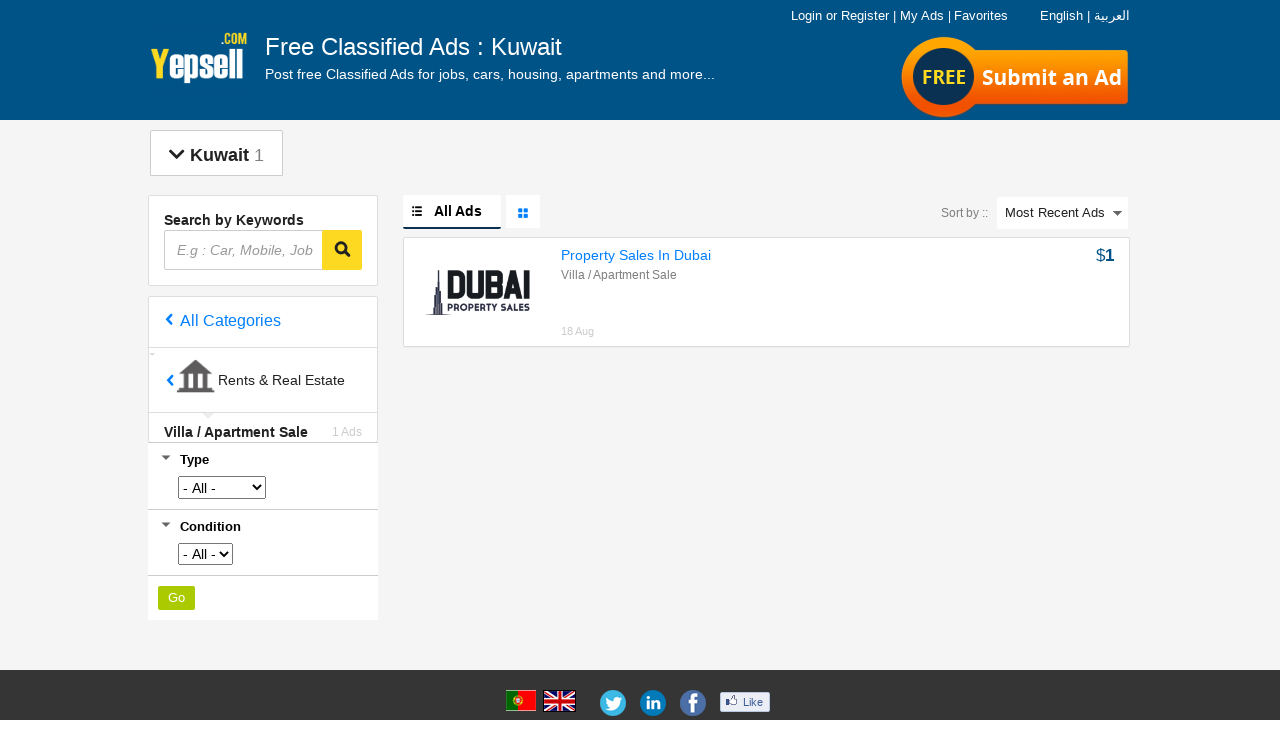

--- FILE ---
content_type: text/html; charset=UTF-8
request_url: https://yepsell.com/ads/61-kuwait/0-All/1-rents-real-estate/362-villa-apartment-sale/
body_size: 14098
content:
<!DOCTYPE html PUBLIC "-//W3C//DTD XHTML 1.0 Strict//EN" "http://www.w3.org/TR/xhtml1/DTD/xhtml1-strict.dtd">
<html xmlns="http://www.w3.org/1999/xhtml"  xml:lang="en" lang="en"  >

<head>
<meta http-equiv="content-language" content="en" />
<meta http-equiv="x-dns-prefetch-control" content="on" />
<meta name="viewport" content="width=device-width, initial-scale=1.0">
<title>Villa / Apartment Sale&nbsp;in&nbsp;Kuwait - YepSell.com</title>
<meta name="keywords" content="Buy used&nbsp;Kuwait,&nbsp;Villa / Apartment SaleVilla / Apartment Sale">
<meta name="description" content="Buy used&nbsp;Kuwait &nbsp;">
<meta http-equiv="Content-Type" content="text/html; charset=utf-8" />

<meta name="author" content="YepSell" />
<meta name="robots" content="index, follow" />
<meta name="organization" content="YepSell" />
<link rel="canonical" href="https://yepsell.com/ads/61-kuwait/0-All/1-rents-real-estate/362-villa-apartment-sale/" />
<link href="https://yepsell.com/images/favicon.png" rel="shortcut icon" type="image/x-icon">
<link rel="stylesheet" type="text/css" href="https://yepsell.com/css/responsive.css" media="screen" />
<link rel="stylesheet" type="text/css" href="https://yepsell.com/css/e-cls-3.css?16" media="screen" />
<link rel="stylesheet" type="text/css" href="https://yepsell.com/css/e-cls-9.css?24" media="screen" />
<link rel="stylesheet" type="text/css" href="https://yepsell.com/css/responsive.css" media="screen" />
<link rel="stylesheet" type="text/css" href="https://yepsell.com/css/e-cls-4.css" media="screen" />
<link rel="stylesheet" type="text/css" href="https://yepsell.com/css/responsive/e-cls-5.css?22" media="screen" />
<link rel="stylesheet" type="text/css" href="https://yepsell.com/css/responsive/e-cls-6.css?41" media="screen" />
<link rel="stylesheet" type="text/css" href="https://yepsell.com/css/responsive/e-cls-7.css" media="screen" />
<script type="text/javascript" src="https://yepsell.com/js/e-cls-1.js"></script>

<script type="text/javascript" src="https://yepsell.com/js/e-cls-2.js"></script>
<script type="text/javascript" src="https://yepsell.com/js/e-cls-3.js"></script>
  
  <!-- Global site tag (gtag.js) - Google Analytics -->
<script async src="https://www.googletagmanager.com/gtag/js?id=UA-136095411-1"></script>
<script>
  window.dataLayer = window.dataLayer || [];
  function gtag(){dataLayer.push(arguments);}
  gtag('js', new Date());

  gtag('config', 'UA-136095411-1');
</script>
	<link href="https://yepsell.com/css/fontawesome.css?11" rel="stylesheet" type="text/css" media="screen" />
	<link href="https://yepsell.com/css/freshstyle.css?24" rel="stylesheet" type="text/css" media="screen" />
<script type="application/ld+json">
{
    "@context": "http://schema.org",
    "@type": "Organization",
    "name": "Yepsell",
    "logo": "https://yepsell.com/images/logo.png",
    "description": "YepSell Classifieds Post Free Classified Ads online, Search Free Classifieds Ads for Mobiles, Cars, Jobs, Apartments, Accomodation rental, Pets, Courses, Laptops, Computers with prices, contact details & more on YepSell Classifieds",
    "url": "https://www.dubizzle.com/",
    "sameAs": [
        "https://www.facebook.com/yepsellgroup",
        "https://www.linkedin.com/company/yepsell",
        "https://twitter.com/yepsellgroup"
    ]
}
</script>
 </head>  
 

<body class="listing">
           
<script>
  window.fbAsyncInit = function() {
    FB.init({
      appId      : 594655690712847,
      cookie     : true,
      xfbml      : true,
      version    : 'v3.1'
    });
      
    FB.AppEvents.logPageView();   
      
  };

  (function(d, s, id){
     var js, fjs = d.getElementsByTagName(s)[0];
     if (d.getElementById(id)) {return;}
     js = d.createElement(s); js.id = id;
     js.src = "https://connect.facebook.net/en_US/sdk.js";
     fjs.parentNode.insertBefore(js, fjs);
   }(document, 'script', 'facebook-jssdk'));
</script>
<script type="text/javascript">
function facebookLogin(){window.location.href="https://yepsell.com/facebook.php";}
function chnagelanguage(lang_id){
$.ajax({
  url: "https://yepsell.com/set-language.php",
  data: { lang_id : lang_id },
  
  type: "POST",
}).done(function(msg) {
if(msg=='1'){
location.reload(true);
}else{
alert('Error ! Try again.');
}
});

}
</script>
<h1 id="header_keywords" >
<strong>Villa / Apartment Sale&nbsp;in&nbsp;Kuwait - YepSell.com</strong>
</h1>
<div id="maincontainer">
<div id="slidemenu" class="navabar-wrap" style="overflow: hidden; height: 0px;">




<ul>

<li class="english" style="color:#fff; margin-left:15px; margin-top:10px"><span style="cursor:pointer;border:0px solid #000" onclick="chnagelanguage('28')">English</span> &nbsp;&nbsp;&nbsp; | &nbsp;&nbsp;&nbsp; <span  style="cursor:pointer;" onclick="chnagelanguage('50')">العربية</span></li>

<li class="arabic" style=" display:none; color:#fff; margin-left:15px; margin-top:10px"><span style="cursor:pointer;border:0px solid #000" onclick="chnagelanguage('28')">English</span> &nbsp;&nbsp;&nbsp; | &nbsp;&nbsp;&nbsp; <span  style="cursor:pointer;" onclick="chnagelanguage('50')">العربية</span></li>


<li><a href="https://yepsell.com/"><span class="icon-realestate"></span>Home</a></li>

<li class="burger-menu-links">
<span class="e_cls_section account_container" id="account_container">
<a rel="nofollow" href="https://yepsell.com/signin"><span class="icon-lock do-not-show-dek"></span>Login</a>
 <span class="login-link do-not-show-mb-tb">or</span> <a rel="nofollow" href="https://yepsell.com/signup"><span class="icon-modify do-not-show-dek"></span>Register</a>
 <span class="do-not-show-mb-tb">|</span>

<a rel="nofollow" href="https://yepsell.com/dashboard" class="do-not-show-dek">
<span class="icon-contentboxed do-not-show-dek"></span><span class="e_cls_section">My Ads</span>
</a>
<a rel="nofollow" href="https://yepsell.com/my-account/favorite-ads" class="do-not-show-dek">
<span class="icon-shortlist do-not-show-dek"></span><span class="e_cls_section">Favorites</span>
</a>
</span>

</li>
</ul>

<ul>
<li><a rel="nofollow" href="https://yepsell.com/information/help">Help</a></li>
<li><a rel="nofollow" href="https://yepsell.com/information/safety-tips">Safety Tips</a></li>
<li><a rel="nofollow" href="https://yepsell.com/information/ad-posting-rules">Ad Posting Rules</a></li>
<li><a rel="nofollow" href="https://yepsell.com/information/contact-us">Contact </a></li>
</ul>
<ul>
<li><a rel="nofollow" href="https://yepsell.com/information/terms-and-conditions">Terms Of Use</a></li>
<li><a rel="nofollow" href="https://yepsell.com/information/privacy-policy">Privacy Policy</a></li>
<li><a rel="nofollow" href="https://yepsell.com/information/about-us">About Yepsell</a></li>

</ul>
<ul class="top-nav-connect">
<li class="twitter corner-radius"><a href="https://twitter.com/yepsellgroup" target="_blank" rel="nofollow"><span class="icon-twitter"></span></a></li>
<li class="gplus corner-radius"><a href="" target="_blank" rel="nofollow"><span class="icon-googleplus"></span></a></li>
<li class="facebook corner-radius"><a href="https://www.facebook.com/YepSellClassified/" target="_blank" rel="nofollow"><span class="icon-facebook"></span></a></li>
</ul>
</div>
<div id="headbody">
<!--[if IE 8]>
<link rel="stylesheet" type="text/css" href="https://yepsell.com/css/responsive/iefix/common.css"/>
<![endif]-->
<!--[if IE 8]>
<link rel="stylesheet" type="text/css" href="https://yepsell.com/css/responsive/iefix/home.css"/>
<![endif]-->


<div class="in-header-wrapper-bg ind-header-container">
<div class="navbar navbar-inverse header-container " role="navigation" id="slide-nav">
<div class="container">
<div class="navbar-header" id="navHeaderWrapper">
<button type="button" class="navbar-toggle hidden-md" data-toggle="collapse" data-target=".navbar-collapse">
<span class="sr-only">Toggle navigation</span>
<span class="icon-bar"></span>
<span class="icon-bar"></span>
<span class="icon-bar"></span>
</button>

<div id="logo-blk">
<a class="logo visible-md visible-lg" id="headerlogolink" href="https://yepsell.com/" title="" >
<img src="https://yepsell.com/images/logo.png" alt="YepSell Logo" /></a>
<a class="logo hidden-md hidden-lg def-pointer" id="headerlogolink" href="javascript:void(0);" title="">
<img src="https://yepsell.com/images/logo.png" alt="YepSell Logo"/></a>
<p class="headtxt visible-md ">
Free Classified Ads : Kuwait<span>Post free Classified Ads for jobs, cars, housing, apartments and more...</span>
</p>
</div>






<div class="top_free">
<a href="https://yepsell.com/post-ads/post-0">Submit an Ad</a>
</div>

<div class="post_btn_area">



<!--<a href="https://yepsell.com/post-ads/post-0">Submit an Ad</a>-->

<a id="post-it" class="post-button corner-radius" rel="nofollow" href="https://yepsell.com/post-ads/post-0">
<span class="visible-md visible-sm">Submit an Ad</span><span class="visible-xs">SELL</span></a><a href="" class="top_free"><span class="free-flag">Free</span></a>
</div>



<span class="icon-search hidden-md head-search collapsed" data-toggle="collapse" data-target=".search-bar"></span>

<div id="e_cls_section" class="e-cls-section row visible-md" style="position: absolute; right: 0; top: 6px; font-size: 12px !important;color: #FFF;display:block;z-index:102">



<div class="col-md-12 col-lg-12"><!--======================================================-->





<span class="e_cls_section account_container" id="account_container">



<div class="head_links">
<a onclick="chnagelanguage('28')" style="cursor:pointer;border:0px solid #000; color:#fff">English</a>
<a style="color:#fff">|</a>
<a onclick="chnagelanguage('50')" style="cursor:pointer; color:#fff">العربية</a>
</div>





<a rel="nofollow"  href="https://yepsell.com/signin" style="color: rgb(255, 255, 255);"><span class="icon-lock do-not-show-dek"></span>Login</a> 
<span class="login-link do-not-show-mb-tb">or</span> 
<a rel="nofollow" href="https://yepsell.com/signup" style="color: rgb(255, 255, 255);"><span class="icon-modify do-not-show-dek"></span>Register</a>
<span class="do-not-show-mb-tb">|</span>
<a rel="nofollow" href="https://yepsell.com/dashboard"   style="color: rgb(255, 255, 255);">
<span class="icon-contentboxed do-not-show-dek"></span><span class="e_cls_section">My Ads</span>
</a>

	

</span>
<span class="do-not-show-mb-tb">|</span>

<a rel="nofollow" href="https://yepsell.com/my-account/favorite-ads" style="color: rgb(255, 255, 255);">
<span class="icon-shortlist do-not-show-dek"></span><span class="e_cls_section">Favorites</span>
</a>

<div class="lag_area" style="float:right">

<ul>







<!--<li><img src="https://yepsell.com/images/fl1.jpg" align="right" class="margin-top5 margin-right10" style="cursor:pointer;" onclick="chnagelanguage('50')"/>
</li>

<li>
                <img src="https://yepsell.com/images/fl2.jpg" align="right" class="margin-top5 margin-right10" style="cursor:pointer;border:1px solid #000" onclick="chnagelanguage('28')"/></li>-->
                </ul>
</div>

</div><!--end top right area-->



</div>


</div>
</div>
</div>

</div>




<div class="search-bar hidden-md">
<form action="https://yepsell.com/ads/61-kuwait/0-all/0-all/0-all/0-all/?" class="search searchCell-action" method="get">
<input type="text" name="search" class="res-search corner-radius optionSF" value="" placeholder="E.g : Car, Mobile, Job" />
<button type="submit" class="ind-search-button2 res-search-button corner-radius">
<span class="search-label hidden-md">GO</span>
<span aria-hidden="true" class="icon-search visible-md"></span>
<span class="search-label visible-md"></span>
</button>
</form>
</div>
	<script type="text/javascript">
	$(document).ready(function() {
		$("li").click(function(){
			$(this).toggleClass("active");
			$(this).next("div").stop('true','true').slideToggle("slow");
		});
	});
	</script>
<!--Container Start---->

	
	
<div id="supercontainer">

<div id="LocationBreadcrumb" class="new-LocationBreadcrumb visible-md corner-radius">

	        <ul class="country-state clearfix ">
		
          <li class="arrow yellow" id="secLvlNav"><i class="fa fa-chevron-down"></i> Kuwait <span class="lev-ads"> 1 </span><a href="" class="closeLocation"><span class="icon-error"></span></a></li>
		   </ul>
		  		
		
		


		        <div id="LocationContainer" class="country yellow" style="display:none">
		<ul>			<li><a href="https://yepsell.com/ads/61-kuwait/229-abdullah-al-salem/1-rents-and-real-estate/362-villa-apartment-sale/" rel="nofollow">Abdullah Al-Salem</a> <span>0</span></li>
         			<li><a href="https://yepsell.com/ads/61-kuwait/230-abraq-khaitan/1-rents-and-real-estate/362-villa-apartment-sale/" rel="nofollow">Abraq Khaitan</a> <span>0</span></li>
         			<li><a href="https://yepsell.com/ads/61-kuwait/208-abu-halifa/1-rents-and-real-estate/362-villa-apartment-sale/" rel="nofollow">Abu Halifa</a> <span>0</span></li>
         			<li><a href="https://yepsell.com/ads/61-kuwait/234-adailiya/1-rents-and-real-estate/362-villa-apartment-sale/" rel="nofollow">Adailiya</a> <span>0</span></li>
         			<li><a href="https://yepsell.com/ads/61-kuwait/214-ahmadi/1-rents-and-real-estate/362-villa-apartment-sale/" rel="nofollow">Ahmadi</a> <span>0</span></li>
         			<li><a href="https://yepsell.com/ads/61-kuwait/231-airport/1-rents-and-real-estate/362-villa-apartment-sale/" rel="nofollow">AirPort</a> <span>0</span></li>
         			<li><a href="https://yepsell.com/ads/61-kuwait/247-al-rai/1-rents-and-real-estate/362-villa-apartment-sale/" rel="nofollow">Al Rai</a> <span>1</span></li>
         			<li><a href="https://yepsell.com/ads/61-kuwait/232-andalous/1-rents-and-real-estate/362-villa-apartment-sale/" rel="nofollow">Andalous</a> <span>0</span></li>
         			<li><a href="https://yepsell.com/ads/61-kuwait/209-ardhiya/1-rents-and-real-estate/362-villa-apartment-sale/" rel="nofollow">Ardhiya</a> <span>0</span></li>
         			<li><a href="https://yepsell.com/ads/61-kuwait/251-bayan/1-rents-and-real-estate/362-villa-apartment-sale/" rel="nofollow">Bayan</a> <span>0</span></li>
         			<li><a href="https://yepsell.com/ads/61-kuwait/252-daiya/1-rents-and-real-estate/362-villa-apartment-sale/" rel="nofollow">Daiya</a> <span>0</span></li>
         			<li><a href="https://yepsell.com/ads/61-kuwait/253-dasma/1-rents-and-real-estate/362-villa-apartment-sale/" rel="nofollow">Dasma</a> <span>0</span></li>
         </ul><ul>			<li><a href="https://yepsell.com/ads/61-kuwait/203-fahaheel/1-rents-and-real-estate/362-villa-apartment-sale/" rel="nofollow">Fahaheel</a> <span>0</span></li>
         			<li><a href="https://yepsell.com/ads/61-kuwait/221-fintas/1-rents-and-real-estate/362-villa-apartment-sale/" rel="nofollow">Fintas</a> <span>0</span></li>
         			<li><a href="https://yepsell.com/ads/61-kuwait/202-hawalli/1-rents-and-real-estate/362-villa-apartment-sale/" rel="nofollow">Hawalli</a> <span>0</span></li>
         			<li><a href="https://yepsell.com/ads/61-kuwait/211-jabriya/1-rents-and-real-estate/362-villa-apartment-sale/" rel="nofollow">Jabriya</a> <span>0</span></li>
         			<li><a href="https://yepsell.com/ads/61-kuwait/205-jahra/1-rents-and-real-estate/362-villa-apartment-sale/" rel="nofollow">Jahra</a> <span>0</span></li>
         			<li><a href="https://yepsell.com/ads/61-kuwait/225-jaleeb-al-shuyoukh/1-rents-and-real-estate/362-villa-apartment-sale/" rel="nofollow">Jaleeb Al-Shuyoukh</a> <span>0</span></li>
         			<li><a href="https://yepsell.com/ads/61-kuwait/217-khaitan/1-rents-and-real-estate/362-villa-apartment-sale/" rel="nofollow">Khaitan</a> <span>0</span></li>
         			<li><a href="https://yepsell.com/ads/61-kuwait/204-kuwait-city/1-rents-and-real-estate/362-villa-apartment-sale/" rel="nofollow">Kuwait City</a> <span>0</span></li>
         			<li><a href="https://yepsell.com/ads/61-kuwait/226-mahboula/1-rents-and-real-estate/362-villa-apartment-sale/" rel="nofollow">Mahboula</a> <span>0</span></li>
         			<li><a href="https://yepsell.com/ads/61-kuwait/206-mangaf/1-rents-and-real-estate/362-villa-apartment-sale/" rel="nofollow">Mangaf</a> <span>0</span></li>
         			<li><a href="https://yepsell.com/ads/61-kuwait/227-messila/1-rents-and-real-estate/362-villa-apartment-sale/" rel="nofollow">Messila</a> <span>0</span></li>
         			<li><a href="https://yepsell.com/ads/61-kuwait/207-mina-abdulla/1-rents-and-real-estate/362-villa-apartment-sale/" rel="nofollow">Mina Abdulla</a> <span>0</span></li>
         </ul><ul>			<li><a href="https://yepsell.com/ads/61-kuwait/228-mishrif/1-rents-and-real-estate/362-villa-apartment-sale/" rel="nofollow">Mishrif</a> <span>0</span></li>
         			<li><a href="https://yepsell.com/ads/61-kuwait/250-riggae/1-rents-and-real-estate/362-villa-apartment-sale/" rel="nofollow">Riggae</a> <span>0</span></li>
         			<li><a href="https://yepsell.com/ads/61-kuwait/249-riqqah/1-rents-and-real-estate/362-villa-apartment-sale/" rel="nofollow">Riqqah</a> <span>0</span></li>
         			<li><a href="https://yepsell.com/ads/61-kuwait/248-rumaithiya/1-rents-and-real-estate/362-villa-apartment-sale/" rel="nofollow">Rumaithiya</a> <span>0</span></li>
         			<li><a href="https://yepsell.com/ads/61-kuwait/246-saad-al-abdullah/1-rents-and-real-estate/362-villa-apartment-sale/" rel="nofollow">Saad Al-Abdullah</a> <span>0</span></li>
         			<li><a href="https://yepsell.com/ads/61-kuwait/245-sabah-al-nasser/1-rents-and-real-estate/362-villa-apartment-sale/" rel="nofollow">Sabah Al-Nasser</a> <span>0</span></li>
         			<li><a href="https://yepsell.com/ads/61-kuwait/244-sabah-al-salem/1-rents-and-real-estate/362-villa-apartment-sale/" rel="nofollow">Sabah Al-Salem</a> <span>0</span></li>
         			<li><a href="https://yepsell.com/ads/61-kuwait/243-salam/1-rents-and-real-estate/362-villa-apartment-sale/" rel="nofollow">Salam</a> <span>0</span></li>
         			<li><a href="https://yepsell.com/ads/61-kuwait/213-salmiya/1-rents-and-real-estate/362-villa-apartment-sale/" rel="nofollow">Salmiya</a> <span>0</span></li>
         			<li><a href="https://yepsell.com/ads/61-kuwait/233-salwa/1-rents-and-real-estate/362-villa-apartment-sale/" rel="nofollow">Salwa</a> <span>0</span></li>
         			<li><a href="https://yepsell.com/ads/61-kuwait/235-shaab/1-rents-and-real-estate/362-villa-apartment-sale/" rel="nofollow">Shaab</a> <span>0</span></li>
         			<li><a href="https://yepsell.com/ads/61-kuwait/242-shaab/1-rents-and-real-estate/362-villa-apartment-sale/" rel="nofollow">Shaab</a> <span>0</span></li>
         </ul><ul>			<li><a href="https://yepsell.com/ads/61-kuwait/241-shuhada/1-rents-and-real-estate/362-villa-apartment-sale/" rel="nofollow">Shuhada</a> <span>0</span></li>
         			<li><a href="https://yepsell.com/ads/61-kuwait/220-shuwaikh/1-rents-and-real-estate/362-villa-apartment-sale/" rel="nofollow">Shuwaikh</a> <span>0</span></li>
         			<li><a href="https://yepsell.com/ads/61-kuwait/222-subhan/1-rents-and-real-estate/362-villa-apartment-sale/" rel="nofollow">Subhan</a> <span>0</span></li>
         			<li><a href="https://yepsell.com/ads/61-kuwait/212-sulaibikhat/1-rents-and-real-estate/362-villa-apartment-sale/" rel="nofollow">Sulaibikhat</a> <span>0</span></li>
         			<li><a href="https://yepsell.com/ads/61-kuwait/240-sulaibiya/1-rents-and-real-estate/362-villa-apartment-sale/" rel="nofollow">Sulaibiya</a> <span>0</span></li>
         			<li><a href="https://yepsell.com/ads/61-kuwait/239-surra/1-rents-and-real-estate/362-villa-apartment-sale/" rel="nofollow">Surra</a> <span>0</span></li>
         			<li><a href="https://yepsell.com/ads/61-kuwait/238-taima-/1-rents-and-real-estate/362-villa-apartment-sale/" rel="nofollow">Taima</a> <span>0</span></li>
         			<li><a href="https://yepsell.com/ads/61-kuwait/237-um-al-hayman/1-rents-and-real-estate/362-villa-apartment-sale/" rel="nofollow">Um Al-Hayman</a> <span>0</span></li>
         			<li><a href="https://yepsell.com/ads/61-kuwait/236-yarmouk/1-rents-and-real-estate/362-villa-apartment-sale/" rel="nofollow">Yarmouk</a> <span>0</span></li>
                 </div>
		    

  </div>


<div id="the-listing" class="clearfix new-listing-page ">
        <div class="city-block corner-radius hidden-md">
          <h2 data-toggle="collapse" data-target=".state-city-list-collapse" id="city-selector" class="h2-position"> <span class="sr-only">Toggle navigation</span><span class="icon-pin"></span> <strong class="stateName">Kuwait</strong> </h2>
          <div id="city-head" class="inc-yellow-head state-city-list-collapse city-hgt collapse" style="height:0;">
		  
            <div class="state-city-list-wrapper corner-radius">
             
                <p class="country-name selectedLocation"><a class="" href="#">Kuwait</a></p>
             
			 
			 
			 
			 
              <div id="popular-states" class="">
			  <ul class="state-list state-list-scroll">
			  <li >
<a href="https://yepsell.com/ads/61-kuwait/229-abdullah-al-salem/1-rents-and-real-estate/362-villa-apartment-sale/" onclick="return false;">
  Abdullah Al-Salem<span class="city-list-arrow icon-navarrowright "></span>
</a>
</li>
<li >
<a href="https://yepsell.com/ads/61-kuwait/230-abraq-khaitan/1-rents-and-real-estate/362-villa-apartment-sale/" onclick="return false;">
  Abraq Khaitan<span class="city-list-arrow icon-navarrowright "></span>
</a>
</li>
<li >
<a href="https://yepsell.com/ads/61-kuwait/208-abu-halifa/1-rents-and-real-estate/362-villa-apartment-sale/" onclick="return false;">
  Abu Halifa<span class="city-list-arrow icon-navarrowright "></span>
</a>
</li>
<li >
<a href="https://yepsell.com/ads/61-kuwait/234-adailiya/1-rents-and-real-estate/362-villa-apartment-sale/" onclick="return false;">
  Adailiya<span class="city-list-arrow icon-navarrowright "></span>
</a>
</li>
<li >
<a href="https://yepsell.com/ads/61-kuwait/214-ahmadi/1-rents-and-real-estate/362-villa-apartment-sale/" onclick="return false;">
  Ahmadi<span class="city-list-arrow icon-navarrowright "></span>
</a>
</li>
<li >
<a href="https://yepsell.com/ads/61-kuwait/231-airport/1-rents-and-real-estate/362-villa-apartment-sale/" onclick="return false;">
  AirPort<span class="city-list-arrow icon-navarrowright "></span>
</a>
</li>
<li >
<a href="https://yepsell.com/ads/61-kuwait/247-al-rai/1-rents-and-real-estate/362-villa-apartment-sale/" onclick="return false;">
  Al Rai<span class="city-list-arrow icon-navarrowright "></span>
</a>
</li>
<li >
<a href="https://yepsell.com/ads/61-kuwait/232-andalous/1-rents-and-real-estate/362-villa-apartment-sale/" onclick="return false;">
  Andalous<span class="city-list-arrow icon-navarrowright "></span>
</a>
</li>
<li >
<a href="https://yepsell.com/ads/61-kuwait/209-ardhiya/1-rents-and-real-estate/362-villa-apartment-sale/" onclick="return false;">
  Ardhiya<span class="city-list-arrow icon-navarrowright "></span>
</a>
</li>
<li >
<a href="https://yepsell.com/ads/61-kuwait/251-bayan/1-rents-and-real-estate/362-villa-apartment-sale/" onclick="return false;">
  Bayan<span class="city-list-arrow icon-navarrowright "></span>
</a>
</li>
<li >
<a href="https://yepsell.com/ads/61-kuwait/252-daiya/1-rents-and-real-estate/362-villa-apartment-sale/" onclick="return false;">
  Daiya<span class="city-list-arrow icon-navarrowright "></span>
</a>
</li>
<li >
<a href="https://yepsell.com/ads/61-kuwait/253-dasma/1-rents-and-real-estate/362-villa-apartment-sale/" onclick="return false;">
  Dasma<span class="city-list-arrow icon-navarrowright "></span>
</a>
</li>
<li >
<a href="https://yepsell.com/ads/61-kuwait/203-fahaheel/1-rents-and-real-estate/362-villa-apartment-sale/" onclick="return false;">
  Fahaheel<span class="city-list-arrow icon-navarrowright "></span>
</a>
</li>
<li >
<a href="https://yepsell.com/ads/61-kuwait/221-fintas/1-rents-and-real-estate/362-villa-apartment-sale/" onclick="return false;">
  Fintas<span class="city-list-arrow icon-navarrowright "></span>
</a>
</li>
<li >
<a href="https://yepsell.com/ads/61-kuwait/202-hawalli/1-rents-and-real-estate/362-villa-apartment-sale/" onclick="return false;">
  Hawalli<span class="city-list-arrow icon-navarrowright "></span>
</a>
</li>
<li >
<a href="https://yepsell.com/ads/61-kuwait/211-jabriya/1-rents-and-real-estate/362-villa-apartment-sale/" onclick="return false;">
  Jabriya<span class="city-list-arrow icon-navarrowright "></span>
</a>
</li>
<li >
<a href="https://yepsell.com/ads/61-kuwait/205-jahra/1-rents-and-real-estate/362-villa-apartment-sale/" onclick="return false;">
  Jahra<span class="city-list-arrow icon-navarrowright "></span>
</a>
</li>
<li >
<a href="https://yepsell.com/ads/61-kuwait/225-jaleeb-al-shuyoukh/1-rents-and-real-estate/362-villa-apartment-sale/" onclick="return false;">
  Jaleeb Al-Shuyoukh<span class="city-list-arrow icon-navarrowright "></span>
</a>
</li>
<li >
<a href="https://yepsell.com/ads/61-kuwait/217-khaitan/1-rents-and-real-estate/362-villa-apartment-sale/" onclick="return false;">
  Khaitan<span class="city-list-arrow icon-navarrowright "></span>
</a>
</li>
<li >
<a href="https://yepsell.com/ads/61-kuwait/204-kuwait-city/1-rents-and-real-estate/362-villa-apartment-sale/" onclick="return false;">
  Kuwait City<span class="city-list-arrow icon-navarrowright "></span>
</a>
</li>
<li >
<a href="https://yepsell.com/ads/61-kuwait/226-mahboula/1-rents-and-real-estate/362-villa-apartment-sale/" onclick="return false;">
  Mahboula<span class="city-list-arrow icon-navarrowright "></span>
</a>
</li>
<li >
<a href="https://yepsell.com/ads/61-kuwait/206-mangaf/1-rents-and-real-estate/362-villa-apartment-sale/" onclick="return false;">
  Mangaf<span class="city-list-arrow icon-navarrowright "></span>
</a>
</li>
<li >
<a href="https://yepsell.com/ads/61-kuwait/227-messila/1-rents-and-real-estate/362-villa-apartment-sale/" onclick="return false;">
  Messila<span class="city-list-arrow icon-navarrowright "></span>
</a>
</li>
<li >
<a href="https://yepsell.com/ads/61-kuwait/207-mina-abdulla/1-rents-and-real-estate/362-villa-apartment-sale/" onclick="return false;">
  Mina Abdulla<span class="city-list-arrow icon-navarrowright "></span>
</a>
</li>
<li >
<a href="https://yepsell.com/ads/61-kuwait/228-mishrif/1-rents-and-real-estate/362-villa-apartment-sale/" onclick="return false;">
  Mishrif<span class="city-list-arrow icon-navarrowright "></span>
</a>
</li>
<li >
<a href="https://yepsell.com/ads/61-kuwait/250-riggae/1-rents-and-real-estate/362-villa-apartment-sale/" onclick="return false;">
  Riggae<span class="city-list-arrow icon-navarrowright "></span>
</a>
</li>
<li >
<a href="https://yepsell.com/ads/61-kuwait/249-riqqah/1-rents-and-real-estate/362-villa-apartment-sale/" onclick="return false;">
  Riqqah<span class="city-list-arrow icon-navarrowright "></span>
</a>
</li>
<li >
<a href="https://yepsell.com/ads/61-kuwait/248-rumaithiya/1-rents-and-real-estate/362-villa-apartment-sale/" onclick="return false;">
  Rumaithiya<span class="city-list-arrow icon-navarrowright "></span>
</a>
</li>
<li >
<a href="https://yepsell.com/ads/61-kuwait/246-saad-al-abdullah/1-rents-and-real-estate/362-villa-apartment-sale/" onclick="return false;">
  Saad Al-Abdullah<span class="city-list-arrow icon-navarrowright "></span>
</a>
</li>
<li >
<a href="https://yepsell.com/ads/61-kuwait/245-sabah-al-nasser/1-rents-and-real-estate/362-villa-apartment-sale/" onclick="return false;">
  Sabah Al-Nasser<span class="city-list-arrow icon-navarrowright "></span>
</a>
</li>
<li >
<a href="https://yepsell.com/ads/61-kuwait/244-sabah-al-salem/1-rents-and-real-estate/362-villa-apartment-sale/" onclick="return false;">
  Sabah Al-Salem<span class="city-list-arrow icon-navarrowright "></span>
</a>
</li>
<li >
<a href="https://yepsell.com/ads/61-kuwait/243-salam/1-rents-and-real-estate/362-villa-apartment-sale/" onclick="return false;">
  Salam<span class="city-list-arrow icon-navarrowright "></span>
</a>
</li>
<li >
<a href="https://yepsell.com/ads/61-kuwait/213-salmiya/1-rents-and-real-estate/362-villa-apartment-sale/" onclick="return false;">
  Salmiya<span class="city-list-arrow icon-navarrowright "></span>
</a>
</li>
<li >
<a href="https://yepsell.com/ads/61-kuwait/233-salwa/1-rents-and-real-estate/362-villa-apartment-sale/" onclick="return false;">
  Salwa<span class="city-list-arrow icon-navarrowright "></span>
</a>
</li>
<li >
<a href="https://yepsell.com/ads/61-kuwait/235-shaab/1-rents-and-real-estate/362-villa-apartment-sale/" onclick="return false;">
  Shaab<span class="city-list-arrow icon-navarrowright "></span>
</a>
</li>
<li >
<a href="https://yepsell.com/ads/61-kuwait/242-shaab/1-rents-and-real-estate/362-villa-apartment-sale/" onclick="return false;">
  Shaab<span class="city-list-arrow icon-navarrowright "></span>
</a>
</li>
<li >
<a href="https://yepsell.com/ads/61-kuwait/241-shuhada/1-rents-and-real-estate/362-villa-apartment-sale/" onclick="return false;">
  Shuhada<span class="city-list-arrow icon-navarrowright "></span>
</a>
</li>
<li >
<a href="https://yepsell.com/ads/61-kuwait/220-shuwaikh/1-rents-and-real-estate/362-villa-apartment-sale/" onclick="return false;">
  Shuwaikh<span class="city-list-arrow icon-navarrowright "></span>
</a>
</li>
<li >
<a href="https://yepsell.com/ads/61-kuwait/222-subhan/1-rents-and-real-estate/362-villa-apartment-sale/" onclick="return false;">
  Subhan<span class="city-list-arrow icon-navarrowright "></span>
</a>
</li>
<li >
<a href="https://yepsell.com/ads/61-kuwait/212-sulaibikhat/1-rents-and-real-estate/362-villa-apartment-sale/" onclick="return false;">
  Sulaibikhat<span class="city-list-arrow icon-navarrowright "></span>
</a>
</li>
<li >
<a href="https://yepsell.com/ads/61-kuwait/240-sulaibiya/1-rents-and-real-estate/362-villa-apartment-sale/" onclick="return false;">
  Sulaibiya<span class="city-list-arrow icon-navarrowright "></span>
</a>
</li>
<li >
<a href="https://yepsell.com/ads/61-kuwait/239-surra/1-rents-and-real-estate/362-villa-apartment-sale/" onclick="return false;">
  Surra<span class="city-list-arrow icon-navarrowright "></span>
</a>
</li>
<li >
<a href="https://yepsell.com/ads/61-kuwait/238-taima-/1-rents-and-real-estate/362-villa-apartment-sale/" onclick="return false;">
  Taima<span class="city-list-arrow icon-navarrowright "></span>
</a>
</li>
<li >
<a href="https://yepsell.com/ads/61-kuwait/237-um-al-hayman/1-rents-and-real-estate/362-villa-apartment-sale/" onclick="return false;">
  Um Al-Hayman<span class="city-list-arrow icon-navarrowright "></span>
</a>
</li>
<li >
<a href="https://yepsell.com/ads/61-kuwait/236-yarmouk/1-rents-and-real-estate/362-villa-apartment-sale/" onclick="return false;">
  Yarmouk<span class="city-list-arrow icon-navarrowright "></span>
</a>
</li>
	
		</ul>

              </div>
            </div>
          </div>
        </div>
        
		
		
		<div id="listing-supercontainer" class="clearfix row">
          <div class="col-md-3 col-xs-12" id="sticky-filter">
          
            <div id="categoryFilterBar" class="row hidden-md">
              <h2 data-target=".category-drop-down" id="city-selector" class="category-selector col-xs-9 corner-radius"> <span class="sr-only">Toggle navigation</span> 
			  			  <span class="category-txt">Villa / Apartment Sale</span> <span class="total-ad-count">1                Ads</span>
			 				</h2>
              <div id="filter-selector" class="col-xs-2 icon-filter corner-radius" data-target=".filter-drop-down"> </div>
            </div>
            
            
            <div id="navigators" class="sticky-navigator collapse  ">
			<!--<form action="" method="get" name="search-list" enctype="multipart/form-data">-->
            <form action="" method="get" name="search-list" id="search-list" enctype="multipart/form-data">
              <div class="filter-search-wrapper corner-radius visible-md "> <span>Search by Keywords </span>
                <div class="filter input-group">                  
                    <input type="text" name="search" class="form-control res-search corner-radius optionSF ind-normal" value="" placeholder="E.g : Car, Mobile, Job" style="color: rgb(51, 51, 51);">
                    <div class="input-group-append">
                    <button type="submit" class="ind-search-button2 res-search-button corner-radius"> <span class="search-label hidden-md">GO</span> <span aria-hidden="true" class="icon-search visible-md"></span> <span class="search-label visible-md"></span> </button>
                 	</div>
                </div>
                
              </div>
			  

			
 		
			
	<div id="refine" class="clearfix corner-radius category-drop-down">
                <div class="category-tree-wrapper">
                  <div id="Navigator_Category" class="corner-radius filter l1-list-view">
                    <div class="sub-tree category-list-hover" id="allCatNormal">
                      <div class="l1-cat-label-wrapper tri-down-parent"><a href="https://yepsell.com/ads/61-kuwait/0-all/0-all/0-all/0-all/" rel="nofollow"><span class="icon-navarrowleft l1-cat-left-arrow"> </span><span class="all-categories-label">All Categories</span></a></div>
                      <div class="sub-tree">
                        <div class="tri-down"> <a href="https://yepsell.com/ads/61-kuwait/0-all/0-all/1-rents-and-real-estate/0-all/" class=" parent-l1-open"><span class="icon-navarrowleft l1-cat-left-arrow">
                         </span><span class="text-icon text-icon-right "> 
						 <img src="https://yepsell.com/category_images/1.png" style="max-height:40px;max-width:40px">
						 
						 </span>
                          <div class="tri-down-label"><span class="l1-label-text">Rents & Real Estate</span> <span class="category-count-big">
                           </span> </div>
                          </a> </div>
                        <a class="sub-category no-left-arrow last-sub-cat l2-selected"><span class="l2-label-text">Villa / Apartment Sale</span> <span class="category-count"> 1                        Ads</span> </a>
                        <div class="sub-tree"> </div>
                      </div>
                    </div>
                    <!-- Category lisitng after clicking on all categories link --> 
                  </div>
                </div>
              </div>

 <div id="refineFilterMenu" class="clearfix corner-radius filter-drop-down"> 
 <span class="refineInnerTabs refineSortbyTab hidden-md" for="sortMenu">Sort by :</span> 
 <span class="refineInnerTabs refineFilterTab hidden-md activeInnerTab" for="filterMenu">Filters</span>
 <div id="filterMenu" >
 
					
                  <span class="collapsible expanded"><i></i>Type</span>
				  				<div id="Navigator_price" class="filter filter-range clearfix " >
			 <select name="x[1]" class="textbox">
			<option value="">- All -</option>
			<option value='Villa'  >Villa</option><option value='Apartment'  >Apartment</option>			</select>
			</div>
				  
		<input type="hidden" name="view" value="ads" />
 
					
                  <span class="collapsible expanded"><i></i>Condition</span>
				  				<div id="Navigator_price" class="filter filter-range clearfix " >
			 <select name="x[2]" class="textbox">
			<option value="">- All -</option>
			<option value='New'  >New</option><option value='Old'  >Old</option>			</select>
			</div>
				  
		<input type="hidden" name="view" value="ads" />
 
<span style=" width: 100%; float: left;">
		<input name="" class="e-cls-button orange medium" type="submit" value="Go">
</span>		
		
    </div>
	             
                <div id="sortMenu" style="display: none">
                  <ul>
                    <li class="sortMenuList">
                      <input id="sortMenuRadio1" type="radio" name="postfilter1" value="latest" />
                      <div>
                        <label for="sortMenuRadio1">Most Recent Ads</label>
                      </div>
                    </li>
                    <li class="sortMenuList">
                      <input id="sortMenuRadio2" type="radio" name="postfilter1" value="priceasc" />
                      <div>
                        <label for="sortMenuRadio2">Price: Low to High</label>
                      </div>
                    </li>
                    <li class="sortMenuList">
                      <input id="sortMenuRadio3" type="radio" name="postfilter1" value="pricedesc" />
                      <div>
                        <label for="sortMenuRadio3">Price: High to Low</label>
                      </div>
                    </li>
                  </ul>
                </div>
              </div>			  
			
			
			
		 </form>
 </div>
			
			</div>
            
          
          <!--start right categories details area-->
          <div class="col-md-9 col-xs-12 ">
<div id="listing-container">
<div id="slot_upper"></div>
<div class="visible-md" id="list-gal">
<span class="sortby">
<label for="listing-order-combo">Sort by ::</label>
<div class="select-styler">

<select name="postfilter" class="select corner-radius selectnewm" id="listing-order-combo" style="z-index: 10; opacity: 0;" onchange="javascript:this.form.submit()">
<option  value="latest" >Most Recent Ads</option>
<option value="priceasc" > Price: Low to High </option>
<option value="pricedesc" > Price: High to Low </option>
</select>




</div>
</span>


<div class="listing-tabs-wrapper">

<div class="view-active">
 <span aria-hidden="true" class="icon-listview icon-gallery-listing"></span>
<span class="text-listview" id="listing-toggle">All Ads</span>
 </div>

<div class="view-inactive">
  <a href="https://yepsell.com/ads/ig/61-kuwait/0-All/1-rents-real-estate/362-villa-apartment-sale/" class="important-rule">
<span aria-hidden="true" class="icon-galleryview icon-gallery-listing"></span>
<span class="text-galleryview">Ads with Photos</span>
  </a>
</div>

</div>
</div>
<span style="display:none;"></span>
<div class="featuredListContent"></div>
<span style="display:none;" id="hidden_ads_top"></span>
<span style="display:none;" id="hidden_ads_bottom"></span>
<div class="adsenseContanier top">

<div id="slot_top"></div>
<!-- CSA PAGE OPTIONS -->

</div>
<div class="featuredListContent">
<ul id="featuredBlock" class="the-featureds"></ul>
</div>




<div class="in-list" id="itemListContent">
	  <div class="the-list">
    
  
                  <div class="li first row clearfix corner-radius" >
                    <div class="c-1 table-cell">
                      <div class="cropit corner-radius no-photo"> <a class="pics-lnk" href="https://yepsell.com/free-ads/property-sales-in-dubai-25906" > 
					  					<img src="https://yepsell.com/adpics/68a30d4e7d0e55258f50214f4.png" border="0" width="80" height="80" align="center"  />
													                        </a> </div>
                    </div>
                    <div class="adListDetails">
                      <div class="second-column-container table-cell">
                        <h3> <a href="https://yepsell.com/free-ads/property-sales-in-dubai-25906" title="Property Sales In Dubai"> <span class="hidden-md">Property Sales In Dubai</span> <span class="visible-md">Property Sales In Dubai</span> </a> </h3>
                        <div class="c-4 visible-md"> </div>
                        <span class="itemlistinginfo clearfix visible-md"> <span>Villa / Apartment Sale</span> <span> </span> </span> </div>
                      <div class="third-column-container table-cell"> <span class="currencySign">&#36;</span><span class="priceFigures">1 </span> </div>
                      <div class="fourth-column-container table-cell"> 18 Aug<span class="hidden-md">Al Rai</span> </div>
                    </div>
                  </div>
              
				  
	     

          
                  
                </div>
              
</div>
<div class="featuredListContent">
<ul id="featuredBlockBottom" class="the-featureds"></ul>
</div>

</div>
</div>
                 
		  
       
		 
		  
		  
		  
		  
          <a id="goto-top-link" class="goto-top-link float-right ui-paged" style="top: 313.5px;"> <span class="icon-arrowup"></span> <span class="label-goto-top">Top</span> </a> </div>
        <div id="slot_lower"></div>
   

</div>
          </div>


<script>
jQuery(document).ready(function() {
var doCollapse = true;
        jQuery('#refineFilterMenu span.collapsible')
            .mousedown(function(){return false;})
            .click(function(event){
                event.preventDefault();
                if (doCollapse == true) {
                    doCollapse = false;
                    jQuery(this).toggleClass('collapsed expanded')
                    jQuery(this).next().slideToggle('fast', function() {
                        doCollapse = true;
                    });
                }
            });

        jQuery('#sortMenu input')
            .mousedown(function(){return false;})
            .click(function(event){
               // jQuery('.loader-mobile').show();
                var sort = jQuery(this).val();
				
				 jQuery(".selectnewm option[value='"+sort+"']").attr('selected', 'selected');
              
               document.getElementById("search-list").submit();
            });

        jQuery('#refineFilterMenu .refineInnerTabs')
            .mousedown(function(){return false;})
            .click(function(event){
                var _this = jQuery(this);
                if(!_this.hasClass('activeInnerTab'))
                {
                    jQuery('#refineFilterMenu .refineInnerTabs').each(function() {
                        jQuery(this).removeClass('activeInnerTab');
                        jQuery('#'+jQuery(this).attr('for')).css('display','none');
                    });
                    _this.addClass('activeInnerTab');
                    jQuery('#'+_this.attr('for')).css('display','block');
                }
            });
    });
jQuery('#categoryFilterBar #city-selector').click(function() {
        var targetElement = jQuery(jQuery(this).attr('data-target'));
        
        if(!targetElement.hasClass('in')) {
            targetElement.addClass('in').css('display','block');
            jQuery('body').addClass('fulloverlay');
            
            openCategoryFilter(this,targetElement,'filter','city-selector-model');
            modalCategoryVisible = true;
            
        }
        else {
            targetElement.removeClass('in').attr('style','');
            jQuery('body').removeClass('fulloverlay');
            
            closeCategoryFilter(this,'filter','city-selector-model');
            
        }
    });
function isEmpty( el ) {
        return !$.trim(el.html());
}
jQuery('#categoryFilterBar #filter-selector').click(function() {
        var targetElement = jQuery(jQuery(this).attr('data-target'));
        
        if(!targetElement.hasClass('in')) {
            targetElement.addClass('in').css('display','block');
            jQuery('body').addClass('fulloverlay');

            openCategoryFilter(this,targetElement,'city','filter-selector-model');
            jQuery(this).prepend('<span class="refineSearchText">Refine your Search</span>');

            if (isEmpty($('#filterMenu')) && window.innerWidth < 960) {
                $('.refineFilterTab').css({"pointer-events": "none"});
                $('.refineSortbyTab').click();
            }
            modalFilterVisible = true;
        }
        else {
            targetElement.removeClass('in').css('display','');
            jQuery('body').removeClass('fulloverlay');
            
            closeCategoryFilter(this,'city','filter-selector-model');
            jQuery(this).find('.refineSearchText').remove();
        }
    });

    function openCategoryFilter(_this,targetElement,selector,modelClass) {
        var stateListOffsetTop = $('#city-selector').offset().top + $('#city-selector').height() + jQuery('#searchCell').height();
        var screenHeight = window.innerHeight;
        var newHeight = screenHeight - stateListOffsetTop;

        jQuery('.in-header-wrapper-bg').css('z-index','1');
        var _categoryFilterBar = jQuery('#categoryFilterBar');
        jQuery(_this).parent().addClass('categoryFilterBar-model').css('margin-top',-(_categoryFilterBar.offset().top + _categoryFilterBar.height() + 45)+'px');
        targetElement.css('min-height',(newHeight)+'px').css('position','absolute');
        jQuery("#listing-container").css('display','none');
        jQuery('#categoryFilterBar #'+selector+'-selector').css('display','none');
        jQuery(_this).addClass(modelClass).find('.triangle-down-right').removeClass('triangle-down-right').addClass('icon-error');
    }

    function closeCategoryFilter(_this,selector,modelClass) {
        jQuery('.in-header-wrapper-bg').attr('style','');
        jQuery(_this).parent().removeClass('categoryFilterBar-model').attr('style','');
        jQuery("#listing-container").css('display','inherit');
        jQuery('#categoryFilterBar #'+selector+'-selector').css('display','inherit');
        jQuery(_this).removeClass(modelClass).find('.icon-error').removeClass('icon-error').addClass('triangle-down-right');
}
$(document).ready(function(){
  $('#secLvlNav').click(function(){
    $('#LocationContainer').toggle();
  });
});
</script>
<!--Container End---->
<div class="loader-mobile"><img src="https://yepsell.com/images/ajax-loader.gif" alt="Loader"/></div>
<!-- Download mobile app -->
<div id="footer" class="footer nuevo ind-sub-page-footer" >
<div class="container">

<div class="row sell-button">
<h3 class="deals-header hidden-md hidden-lg">Do you have something to sell ?</h3>
<a id="post-it" class="post-button-footer e-cls-button visible-xs visible-sm" rel="nofollow" href="https://yepsell.com/post-ads/post-0"><span>SELL</span></a>
<div class="social_connect_e col-md-12 col-lg-12  visible-md visible-lg">
<ul>
<li><img src="https://yepsell.com/images/fl1.jpg" alt="Arabic" align="right" class="margin-top5 margin-right10" style="cursor:pointer;" onclick="chnagelanguage('50')"/>
</li>
<li>
                <img src="https://yepsell.com/images/fl2.jpg" alt="English" align="right" class="margin-top5 margin-right10" style="cursor:pointer;border:1px solid #000" onclick="chnagelanguage('28')"/></li>
<li class="twitter corner-radius"><a href="https://twitter.com/yepsellgroup" target="_blank" rel="nofollow"></a></li>
<li class="gplus corner-radius"><a href="" target="_blank" rel="nofollow"></a></li>
<li class="facebook corner-radius"><a href="https://www.facebook.com/YepSellClassified/" target="_blank" rel="nofollow"></a></li>
<li id="staticFbButtonHF" class="fake-like">Like</li>
</ul>
</div>
</div>



<div class="foot-links row">
<div class="col-md-12 col-lg-12">
<ul>


<li>

<a rel="nofollow" href="https://yepsell.com/information/safety-tips">Safety Tips</a>
</li>
<li>
<span class="pipe"></span>
<a rel="nofollow" href="https://yepsell.com/information/ad-posting-rules">Ad Posting Rules</a>
</li>
<li>
<span class="pipe"></span>
<a rel="nofollow" href="https://yepsell.com/information/help">Help</a>
</li>
<li>
<span class="pipe"></span>
<a rel="nofollow" href="https://yepsell.com/information/about-us">About Yepsell</a>
</li>
<li>
<span class="pipe"></span>
<a rel="nofollow" href="https://yepsell.com/information/contact-us">Contact</a>
</li>
<li>
<span class="pipe"></span>
<a rel="nofollow" href="https://yepsell.com/information/terms-and-conditions">Terms Of Use</a>
</li>
<li>
<span class="pipe"></span>
<a rel="nofollow" href="https://yepsell.com/information/privacy-policy">Privacy Policy</a>
</li>
</ul>
</div>
</div>

<div class="row copy-links">
<div class="col-md-12 col-lg-12 localClassifieds">


<span id="copyright">© 2024-2025  Yepsell.com.  All rights reserved.</span>
</div>
</div>
</div>
</div>
</div>
</div>
<script type="text/javascript">
    //<![CDATA[
    var pageName = "index";
    //]]>
</script>

<script type="text/javascript" charset="iso-8859-1" src="https://yepsell.com/js/jquery1.9.js"></script>
<script type="text/javascript" charset="iso-8859-1" src="https://yepsell.com/js/e-cls-4.js"></script>
<script type="text/javascript" charset="iso-8859-1" src="https://yepsell.com/js/e-cls-5.js"></script>
<script type="text/javascript" charset="iso-8859-1" src="https://yepsell.com/js/e-cls-6.js"></script>


<!-- Begin JsEnqueuer --><script type='text/javascript' >//<![CDATA[

            (function(jQuery) {
                var searchString = 'E.g. mobile, car, sofa...'
                searchBox = jQuery('.res-search');
            // ClearSearch Handlers
            var clearSearch = jQuery('#clear-search');
            clearSearch
                .click(function(evt) {
                    evt.preventDefault();
                    jQuery(this).hide();
                    searchBox.val('');
                    searchBox.focus();
                });

            jQuery('.searchCell-action').on({
                submit : function() {
                    return checkSVal();
                }
            });
            // SearchBox Handlers
            searchBox.on({
                keyup : function() {
                    if (searchBox.val() !== '') {
                        clearSearch.show();
                    } else {
                        clearSearch.hide();
                    }
                },
                focus : function() {
                    if (searchBox.val() == searchString) searchBox.val('').css('color', '#333').removeClass('ind-italic').addClass('ind-normal');
                },
                blur : function() {
                    
                    if(jQuery('input.optionSF').length > 0) {
                        if(searchBox.val() != searchString ){
                            searchBox.removeClass('ind-italic')
                            searchBox.addClass('ind-normal');
                        }
                    }
                    else{
                        if (searchBox.val() == '') searchBox.val(searchString).css('color', '#7f7f7f');
                    }
                }
            });
            if(jQuery('input.optionSF').length > 0) {
                if (searchBox.val() == searchString) {
                    searchBox.val(searchString).addClass('ind-italic').removeClass('ind-normal').css('color', '#7f7f7f');
                }
                else {
                    searchBox.addClass('ind-normal').removeClass('ind-italic');
                }
            }
            //
            if (searchBox.val() == searchString) searchBox.css('color', '#7f7f7f');
            //
        }(jQuery));
       


    var cityArray = [];
    var flag = false;
    jQuery(document).ready(function () {
        var backIconPopular = document.getElementById("popular-searches");
        var backIconRegion = document.getElementById("region");
        if(backIconPopular != null) {
            backIconPopular.setAttribute("data-dismiss","modal" );
        }
        if(backIconRegion != null) {
            backIconRegion.setAttribute("data-dismiss","modal" );
        }
        jQuery('#slide-nav.navbar .container').append(jQuery('<div id="navbar-height-col"></div>'));
        var toggler = '.navbar-toggle';
        var supercontainer = jQuery('#headbody');
        var footerWrapper = jQuery('#footer');
        var slideMenu = jQuery('#slidemenu');
        var slidewidth = '80%';
        var selected;
        slideMenu.css('overflow','hidden').css('height', '0');
        jQuery("#slide-nav").on("click", toggler, function (e) {
            var _this = jQuery(this);
            selected = _this.hasClass('slide-active');

            if(!selected) {
                _this.addClass('slide-active');
                slideMenu.addClass('slide-active').css('height',(window.innerHeight)+'px');
                supercontainer.css('height','auto').css('overflow','visible');
                $("#headbody").swipe("enable");
                supercontainer.stop().animate({left: selected ? '0px' : slidewidth},500,"easeOutSine",function() {
                    if(!selected) {
                        slideMenu.css('z-index','1111').css('overflow-y','scroll');
                        supercontainer.addClass("overlay");
                        supercontainer.css('height',(window.innerHeight)+'px').css('overflow','hidden');
                        $("#maincontainer").css('overflow','hidden');
                         $('.sell-button').hide();
                    }
                });
                supercontainer.toggleClass('slide-active');
            }
            else {
                supercontainer.removeClass("overlay").css('z-index','auto').css('height','auto').css('overflow','visible');
                _this.removeClass('slide-active');
                $("#maincontainer").css('overflow','visible');
                $("#headbody").swipe("disable");
                slideMenu.css('overflow','hidden').css('height',(window.innerHeight)+'px').css('z-index','auto');
                $('.sell-button').show();
                supercontainer.stop().animate({left: selected ? '0px' : slidewidth},500,"easeOutSine",function() {
                    if(!selected) {
                        supercontainer.toggleClass('slide-active').css('left','80%');
                        slideMenu.css('z-index','-1').css('height','auto');

                    }
                });
            }

            var closeSideMenu= function(){
                if(supercontainer.hasClass('overlay')){
                        $("#navHeaderWrapper button").click();
                        supercontainer.css('overflow','visible');
                        $("#maincontainer").css('overflow','visible');
                        $('#footer').show();
                      }return false;
            }

                $("#headbody").swipe({
                  swipe:function(event, direction, distance, duration, fingerCount) {
                        closeSideMenu(); 
                  }, threshold:10
                });

                 $("#headbody").on("click", function(){
                    closeSideMenu();
                });
        });

        var selected = '#slidemenu, #page-content, body, .navbar, .navbar-header';
        jQuery(window).on("resize", function () {
            if (jQuery(window).width() > 767 && jQuery('.navbar-toggle').is(':hidden')) {
                jQuery(selected).removeClass('slide-active');
            }
        });

        $('#e-cls-menu .close, #e_cls_mobilemenu .close, #region, #popular-searches').on('click', function() {
            $('#slidemenu').css('opacity', '1');
        });

        $('#e_cls_near_menu, #e_cls_popularmenu').on('click', function() {
            $('#slidemenu').css('opacity', '0');
        });
    });
    //initialize();

    // alphabetical index
    $(function () {
        $('#city-head').on('shown.bs.collapse', function () {
            var _offsets = new Array;
            var _alphabet = $('.alphabet-list li a');
            var _contentList = $('.city-list li');
            $(_contentList).each(function() {
                _offsets["#"+$(this).attr("id")] = $(this).offset().top;
            });
            $(_alphabet).click(function(e){
                e.preventDefault();
                var target=$(this).attr("href");
                $("#popular-states").animate({scrollTop:_offsets[target]},900);
                return false;
            });
        });

        jQuery('#popular-states ul.state-list li a').click(function(){
            
           
            jQuery('.loader-mobile').show();
		 window.location.href=  jQuery(this).attr("href");
        });

        jQuery('#allStatesLink').unbind( "click" );
        jQuery('#allStatesLink').click(function(){
            //jQuery('#popular-states').css('overflow','visible');
            jQuery('#popular-states div.row ul.alphabet-list').css('display','none');
            jQuery('#popular-states div.row').addClass('city-list-animate');
            jQuery('#popular-states ul.state-list').removeClass('do-not-show');
            jQuery('#city-head form.city-form').removeClass('do-not-show');
            jQuery('#popular-states div.row').css('left','0%');

            jQuery('#popular-states div.row').animate({left:'100%'},300,function(){
                //alert("aa");
                //jQuery('#popular-states').attr('style','');
            });
        });

        $(window).resize(function(){

            if(jQuery('#city-head').hasClass('in')){
                //jQuery('#city-selector').trigger( "click" );
            }
        });
    });



function onBlurCityAutoSearch(_this) {
    if(_this.value=="") {
        _this.value="Type your city name (e.g. Mumbai)";
    }
}
function onfocusCityAutoSearch(_this) {
    if(_this.value=="Type your city name (e.g. Mumbai)") {
        _this.value="";
    }
}
jQuery(function() {
    function split( val ) {
        return val.split( /,\s*/ );
    }
    function extractLast( term ) {
        return split( term ).pop();
    }
    jQuery.ui.autocomplete.prototype._renderItem = function (ul, item) {
        item.label = item.label.replace(new RegExp("(?![^&;]+;)(?!<[^<>]*)(" + $.ui.autocomplete.escapeRegex(this.term) + ")(?![^<>]*>)(?![^&;]+;)", "gi"), "<strong>$1</strong>");
        var itemValue = $("#popular-states div.row ul.city-list-scroll a:contains('"+item.value+"')");
        var cityURL = "https://yepsell.com/".replace("https://yepsell.com/",itemValue.attr('href'));
        return $("<li></li>")
                .data("item.autocomplete", item)
                .append("<a href='"+cityURL+"'>" + item.label + "</a>")
                .appendTo(ul);
    };
            
    });


 jQuery(document).mousedown(function (e) {
    var container = jQuery("#show-container");
    var list = jQuery('#as_ul');
    if (jQuery('#show-container').is(':visible')){
       if ((!container.is(e.target) && container.has(e.target).length === 0)&&(!list.is(e.target) && list.has(e.target).length === 0))
        {
          jQuery('#show-container').hide();
          jQuery('.city-block').show();
          jQuery('#city-head').removeClass('yellowBg');
          jQuery('.highlight').removeClass('yellowBg');
        }
    }
 });

if (jQuery('#the-content').length > 0) {
    jQuery('#city-drop-ico').click(function(event) {
        jQuery('#city-select-list').toggle();
        jQuery( document ).on( 'keydown', function ( e ) {
            if ( e.keyCode === 27 ) {
                jQuery( "#city-select-list" ).hide();
            }
        });
        jQuery("#s-searchCell").focus(function(){
           jQuery( "#city-select-list" ).hide();
        });
    });
    jQuery(document).mouseup(function (e) {
        var container = jQuery(".city-form");
        
        if (!container.is(e.target)
            && container.has(e.target).length === 0)
        {
            jQuery("#city-select-list").hide();
        }
    });

}
jQuery(function(){
    jQuery( "a#viewallcities" ).click(function( objEvent ){
         jQuery.proxy(jQuery("#all-states-data").dialog({
            modal: true,
            width: 800,
            position: ['center', 50],
            title: "All States",
            closeOnEscape: true,
            open: function( event, ui ) {
                var widget = jQuery(this);
                widget.html("Loading...");
                jQuery.ajax({
                    url: "https://yepsell.com/all-states/",
                    type: "get",
                    dataType: "html",
                    error: function(){
                        widget.html("Please try again later");
                    },
                    success: function( data ){
                        //jQuery("#all-states-data").html(jQuery(jQuery.parseHTML(data)).find('#sitemap_map'));
                        widget.html(jQuery(jQuery.parseHTML(data)).find('#sitemap_map'));
                        widget.find('ul a').each(function(){
                            var href = jQuery(this).attr('href');
                            jQuery(this).attr('href',href+"nf/all-results/");
                        });
                    }
                });
            }
        }),this);
    });
});

// Os Detection
if (navigator.appVersion.indexOf("Linux")!=-1 || navigator.userAgent.indexOf("Linux")!=-1 ) {
    OSName="Linux";
    jQuery('body').addClass("platform-css");
}

jQuery(document).ready(function() {
        jQuery('#show-container').hide();
jQuery('.city-block a').click( function() {
        jQuery('.city-block').hide();
        jQuery('#show-container').show();
        jQuery('#city-head').addClass('yellowBg');
        jQuery('.highlight').addClass('yellowBg');
    });

jQuery('input#s-searchCell').blur(function() {
  if (jQuery('input#s-searchCell').val() != 'Type your city name (e.g. Mumbai)')
    {
        jQuery('input#s-searchCell').addClass('focusInput');
    }
else{
        jQuery('input#s-searchCell').removeClass('focusInput');
    }
});

 });
if (jQuery('input#s-searchCell').val() != 'Type your city name (e.g. Mumbai)')
    {
        jQuery('input#s-searchCell').addClass('focusInput');
    }
jQuery('.option-c input#s-searchCell').blur(function () {
        if(jQuery(this).val().length > 0) {
            trackGAEvent('homePageTest', 'click',"optionB", 1);
        }
 });
jQuery('.option-c input#s-searchCell').keyup(function(e) {
    if(e.keyCode == 13) {
        trackGAEvent('homePageTest', 'click',"optionB", 1);
    }
});
jQuery('.home-a input#s-searchCell').keyup(function(e) {
    if(e.keyCode == 13) {
        trackGAEvent('homePageTest', 'click',"optionA", 1);
    }
});
jQuery('.home-a input#s-searchCell').blur(function () {
        if(jQuery(this).val().length > 0) {
            trackGAEvent('homePageTest', 'click',"optionA", 1);
        }
 });


    jQuery('#backToUsa').hide();
    


                jQuery('#marketing-module .social_connect_e').one('mouseenter', function(event) {
          	jQuery('#staticFbButton').html('<iframe src="//www.facebook.com/plugins/like.php?href=https://yepsell.com/&width=450&height=21&colorscheme=light&layout=button_count&action=like&show_faces=false&send=false" scrolling="no" frameborder="0" style="border:none; overflow:hidden; width:100px; height:21px;" allowTransparency="true"></iframe>');
                    jQuery('#staticFbButton').removeClass('fake-like');
            });
            

    var more  = 'More';
    var less  = 'Less';
    var bingo = true;

    
    
jQuery('#locationRedirectModalLink').click(function(event) {
                    event.preventDefault();
					                    locationModalEvent("https://yepsell.com/select-location.php", 'index', "", "https://yepsell.com/alllocation", "", "en", 1);
                });

    jQuery(document).ready(function() {
        jQuery( ".post-mobile" ).click(function() {
            trackGAEvent('PostAdBanner', 'click', 'Mobile');     
        });
        jQuery( ".post-laptop" ).click(function() {
            trackGAEvent('PostAdBanner', 'click', 'Laptop');     
        });
        jQuery( ".post-appliances" ).click(function() {
            trackGAEvent('PostAdBanner', 'click', 'Appliances');     
        });
        jQuery( ".post-electronics" ).click(function() {
            trackGAEvent('PostAdBanner', 'click', 'Electronics');     
        });
        jQuery( ".post-furniture" ).click(function() {
            trackGAEvent('PostAdBanner', 'click', 'Furniture');     
        });
        jQuery( ".post-clothes" ).click(function() {
            trackGAEvent('PostAdBanner', 'click', 'Clothes');     
        });
        jQuery( ".post-cameras" ).click(function() {
            trackGAEvent('PostAdBanner', 'click', 'Cameras');     
        });
        jQuery( ".post-bicycles" ).click(function() {
            trackGAEvent('PostAdBanner', 'click', 'Bicycles');     
        });
        jQuery( ".post-baby-goods" ).click(function() {
            trackGAEvent('PostAdBanner', 'click', 'Baby');     
        });
        jQuery( ".post-art" ).click(function() {
            trackGAEvent('PostAdBanner', 'click', 'Art');     
        });
        jQuery( ".post-sell-more" ).click(function() {
            trackGAEvent('PostAdBanner', 'click', 'SellMoreButton');     
        });
});


        // Home Block Section Mouse hover Functionality
        function homeExpand(id)
        {
            var eleToExpand = jQuery("#c-" + id + ".corner-radius");
            var changeElemt = jQuery("#c-" + id + ".corner-radius .level2");
            var prevExpandedElement = ''; 
            $(".corner-radius[id^='c-']").each(function() {
                if($(this).find('.level2').css('display') === 'block') {
                    var closeId = $(this).attr('id');
                    prevExpandedElement = closeId;
                    jQuery("#" + prevExpandedElement + ".corner-radius .level2").slideUp(500);
                    jQuery("#" + prevExpandedElement + ".corner-radius .blockArrow").removeClass("top-rotate").addClass("bottom-rotate");
                }            
            });
            if(changeElemt.css('display') == 'none') {                
                changeElemt.slideDown(500);
                if(prevExpandedElement !== '') {
                    if(eleToExpand.offset().top > jQuery("#" + prevExpandedElement + ".corner-radius .level2").height()) {
                        if(eleToExpand.offset().top > jQuery("#" + prevExpandedElement + ".corner-radius").offset().top) {
                            jQuery("html, body").animate({ scrollTop:eleToExpand.offset().top - jQuery("#" + prevExpandedElement + ".corner-radius .level2").height()}, 500);
                        }
                        else {
                             jQuery("html, body").animate({ scrollTop:eleToExpand.offset().top}, 500);
                        }
                        
                    }
                    else {
                        jQuery("html, body").animate({ scrollTop:eleToExpand.offset().top}, 500);
                    }                     
                }
                else {
                    jQuery("html, body").animate({ scrollTop:eleToExpand.offset().top}, 500);
                }                                
                jQuery(changeElemt).css('background-color','#FFA');
                jQuery("#c-" + id + ".corner-radius .blockArrow").removeClass("bottom-rotate").addClass("top-rotate");                
            }
            
            return false;
        }

        //Home Block close when click outside the home area
        jQuery(document).mousedown(function (e) {
            var container = jQuery("#home");
            if (!container.is(e.target) && container.has(e.target).length === 0)
                {
                    jQuery("#home .block.corner-radius .level2").slideUp();
                    jQuery("#home .block.corner-radius").css('background-color','#FFF');
                    jQuery("#home .block.corner-radius .blockArrow").removeClass("top-rotate").addClass("bottom-rotate");
                }     
        });
        jQuery(".inc-home-content #city-selector ").click(function(){
            var stateListOffsetTop = $('#city-selector').offset().top + $('#city-selector').height() + jQuery('#searchCell').height() + 0;
            var screenHeight = window.innerHeight;
            var newHeight = screenHeight - stateListOffsetTop;
            jQuery('div.state-city-list-wrapper').css('height',(newHeight)+'px').css('overflow-y','scroll');//AM



            stateListOffsetTop = 315;
            screenHeight = window.innerHeight;
            newHeight = screenHeight - stateListOffsetTop;
            jQuery('#popular-states div.row ul.city-list-scroll').css('min-height',(newHeight)+'px');//AM

            jQuery("body").toggleClass("fulloverlay");
            var _parent = jQuery(this).parent();
            if(jQuery("body").hasClass('fulloverlay'))
            {
                jQuery("#home").height((newHeight-50)+'px').css('overflow','hidden');
                jQuery('.in-header-wrapper-bg').css('z-index','1');
                _parent.css('top',-(_parent.offset().top - 8)+'px');
                jQuery(this).find('.triangle-down-right').removeClass('triangle-down-right').addClass('icon-error').attr('style','float:right; margin-top:2px; margin-right: 6px; font-size: 32px; color:#888');
                jQuery("#home.homeID").hide();
            }
            else
            {
                jQuery("#home").attr('style','');
                jQuery('.in-header-wrapper-bg').attr('style','');
                _parent.attr('style','');
                jQuery(this).find('.icon-error').removeClass('icon-error').addClass('triangle-down-right').attr('style','');
                jQuery("#home.homeID").show();
            }
        });
    

                try { cbb.init(); } catch(e) { e };
                jQuery('#open-countries-list-a').unbind('click');
                jQuery('#open-countries-list-a').click(function (e) {
                    var slid = jQuery("#Other-Countries-a");

                    if( jQuery("#popular-cls-e").is(":hidden")==false ) {
                        jQuery("#open-popular-list").removeClass(' active');
                        jQuery("#popular-cls-e").slideUp("slow");
                    } 
                    if( slid.is(":hidden") ) {
					
                        jQuery(this).addClass(' active');
                        slid.slideDown("slow");
                    } else {
                        var currentTargetID = e.target.id;
                        var currentTargetClass = e.target.className;
                        var currentElement = jQuery(e.target);
                        var parentElement = slid;
                        if((parentElement.has(currentElement).length > 0 && currentTargetClass != "ina-close") || currentTargetID == "Other-Countries-a") {
                            //Do Nothing
                        }
                        else {
                            jQuery(this).removeClass(' active'); slid.slideUp("slow");
                        }
                    }
                    });
                    jQuery("#Other-Countries-a").appendTo( jQuery("#countries-list-container-a") );
                
                // Popular Searches
                try { cbb.init(); } catch(e) { e };
                jQuery('#open-popular-list').unbind('click');
                jQuery('#open-popular-list').click(function (e) {

                    var slid = jQuery("#popular-cls-e");
                    if( jQuery("#Other-Countries-a").is(":hidden")==false ) {
                        jQuery("#open-countries-list-a").removeClass(' active');
                        jQuery("#Other-Countries-a").slideUp("slow");
                    } 
                    if( slid.is(":hidden") ) {
					
                        jQuery(this).addClass(' active');
                        slid.slideDown("slow");
                    } else {
                        var currentTargetID = e.target.id;
                        var currentTargetClass = e.target.className;
                        var currentElement = jQuery(e.target);
                        var parentElement = slid;
                        if((parentElement.has(currentElement).length > 0 && currentTargetClass != "ina-close") || currentTargetID == "Other-Countries-a") {
                            //Do Nothing
                        }
                        else {
                            jQuery(this).removeClass(' active'); slid.slideUp("slow");
                        }
                    }
                    });
                    jQuery("#popular-cls-e").appendTo( jQuery("#popular-list-container") );
            

            jQuery('#footer').one('mouseenter', function(event) {
                 jQuery('#staticFbButtonHF').html('<iframe src="//www.facebook.com/plugins/like.php?href=https://yepsell.com/&width=450&height=21&colorscheme=light&layout=button_count&action=like&show_faces=false&send=false" scrolling="no" frameborder="0" style="border:none; overflow:hidden; width:100px; height:21px;" allowTransparency="true"></iframe>');
                 jQuery(".fake-like").addClass("override-fb");
           	});
            function showLoader(){
                jQuery('.loader-mobile').css({height:jQuery(document).height()+"px"});
                jQuery('.loader-mobile img').css({top:(jQuery(document).scrollTop())+(jQuery(window).height()/2)+"px"});
                jQuery('.loader-mobile').show();
            }
            jQuery("body a").click(function(){
                var _this = jQuery(this);
                if( !_this.hasClass('disableLink') && (_this[0].hasAttribute('href')== true && _this.attr('href').indexOf("http")!= -1 && _this.attr('href').indexOf('javascript:win') == -1) && !_this.hasClass('forgot') ) {
                    showLoader();
                }
            });
        

    

//]]>
	
</script><!-- End JsEnqueuer -->

</body>
</html>

--- FILE ---
content_type: text/css
request_url: https://yepsell.com/css/responsive.css
body_size: 137
content:
@charset "utf-8";
/* CSS Document */


@import url("768pxto980px.css");
@import url("481pxto767px.css");
@import url("320pxto480px.css");
/*@import url("style.css");*/




--- FILE ---
content_type: text/css
request_url: https://yepsell.com/css/e-cls-3.css?16
body_size: 26285
content:
html, body, div, span, applet, object, iframe, h1, h2, h3, h4, h5, h6, p, blockquote, pre, a, abbr, acronym, address, big, cite, code, del, dfn, em, font, img, ins, kbd, q, s, samp, small, strike, strong, sub, sup, tt, var, dl, dt, dd, ol, ul, li, fieldset, form, label, legend {
	border:0;
	outline:0;
	margin:0;
	padding:0;
}
table, caption, tbody, tfoot, thead, tr, th, td {
	border:0;
	outline:0;
	font-weight:inherit;
	font-style:inherit;
	font-size:100%;
	font-family:inherit;
	margin:0;
	padding:0;
}
:focus {
	outline:0;
}
body {
	line-height:1;
	color:#000;
	background:#eee;
}
ol, ul {
	list-style:none;
}
table {
	border-collapse:separate;
	border-spacing:0;
}
caption, th, td {
	text-align:left;
	font-weight:400;
}
blockquote:before, blockquote:after, q:before, q:after {
	content:"";
}
blockquote, q {
	quotes: "" "";
}
.clearfix:after {
	content:".";
	display:block;
	height:0;
	clear:both;
	visibility:hidden;
}
.clearfix {
	display: inline-block;
}
* html .clearfix {
	height:1%;
}
.clearfix {
	display: block;
}
.clear {
	clear:both
}
.text-center {
	text-align:center
}
*, *:before, *:after {
	-moz-box-sizing:border-box;
	-webkit-box-sizing:border-box;
	box-sizing:border-box;
}
body {
	font:65%/1.4 arial, helvetica, sans-serif;
	color:#000;
	text-align:center;
}
div {
	position:relative;
}
a {
	color:#007FFF;
	text-decoration:none;
}
a:hover {
	color:#F70;
}
strong {
	font-weight:bold;
}
em {
	font-style:italic;
}
small {
	font-size:0.9em;
}
big {
	font-size:1.1em;
}
input, select, textarea, button {
	font:1em/1.4 arial, helvetica, sans-serif;
}
select {
	height:1.6em;
}
optgroup {
	border-bottom: 1px dashed #CCCCCC;
	margin-bottom: 10px;
	padding-bottom: 10px;
}
.hidden {
	display:none !important;
}
.env {
	position:absolute;
	top:0;
	left:0;
	padding:3px 5px;
	font-weight:bold;
	color:#fff;
	background:#333;
	font-size:1.3em;
	letter-spacing:-0.05em;
	z-index:10000;
}
.qa1 {
	background:#0073b9;
}
.qa2 {
	background:#F9761D;
	color:#333;
}
.float-left {
	float:left;
}
.font-normal {
	font:12px/1.4 arial, helvetica, sans-serif;
}
.quarter {
	width:23%;
	margin-right:1%
}
.arrow-dropdown:after {
	border-color:#777 transparent;
	border-style:solid;
	border-width:4px 4px 0;
	content:"";
	display:inline-block;
	margin:-1px 4px 1px;
}
#comboIdiomas:after {
	border-color:#FAFAFA transparent;
	top:-4px;
}
#comboIdiomas:before, #comboIdiomas:after {
	border-style:solid;
	border-width:0 6px 4px;
	content:" ";
	position:absolute;
	right:10px;
}
#comboIdiomas:before {
	border-color:#ccc transparent;
	top:-5px;
}
#comboIdiomas:before, #comboIdiomas:after {
	border-style:solid;
	border-width:0 6px 4px;
	content:" ";
	position:absolute;
	right:10px;
}
#comboIdiomas {
	background:none repeat scroll 0 0 #FAFAFA;
	border:1px solid #ccc;
	border-radius:3px;
	box-shadow:0 1px 2px rgba(30, 30, 30, 0.5);
	display:none;
	position:absolute;
	right:0;
	top:125%;
	width:85px;
	z-index: 10001;
	padding:5px
}
.each-lang {
	display:block
}
#supercontainer {
	margin:3em auto 10px;
	text-align: left;
}
#header_keywords {
	font:1.1em/normal arial, helvetica, sans-serif;
	padding:4px 0 0;
	margin-bottom: -.5em;
	color:#bfbfbf;
	overflow: hidden;
}
.full-width {
	width:100%;
}
.text-right {
	text-align: right;
}
#loginModal #login h1 {
	font-size:20px;
	font-family:arial;
}
#loginModal #login .cbb {
	border:none;
	padding: 25px 0;
}
#loginModal #fb-button {
	background:#7483ae;
	background-image:-moz-linear-gradient(top, #7483ae 0%, #6c7ba6 30%, #6776a1 30%, #606f9a 99%);
	background-image:-webkit-gradient(linear, left top, left bottom, color-stop(0%, #7483ae), color-stop(30%, #6c7ba6), color-stop(30%, #6776a1), color-stop(99%, #606f9a));
	background-image:-webkit-linear-gradient(top, #7483ae 0%, #6c7ba6 30%, #6776a1 30%, #606f9a 99%);
	background-image:-o-linear-gradient(top, #7483ae 0%, #6c7ba6 30%, #6776a1 30%, #606f9a 99%);
	background-image:-ms-linear-gradient(top, #7483ae 0%, #6c7ba6 30%, #6776a1 30%, #606f9a 99%);
	background-image:linear-gradient(top, #7483ae 0%, #6c7ba6 30%, #6776a1 30%, #606f9a 99%);
filter:progid:DXImageTransform.Microsoft.gradient( startColorstr='#7483ae', endColorstr='#606f9a', GradientType=0 );
	border-radius:2px;
	box-shadow:1px 1px 1px #7f7f7f;
	font-family:Arial, Helvetica, sans-serif;
	font-size:14px;
	padding:5px 15px;
	margin:10px 0 20px;
	display: inline-block;
	color: #FFF;
	text-shadow: -1px -1px rgba(0, 0, 0, .2);
	text-decoration: none;
	line-height: 30px;
	cursor: pointer;
}
#loginModal #fb-button:before {
	content: '';
	float: left;
	width: 19px;
	height: 30px;
	margin: 0 10px 0 0;
	background: transparent url(../img/e-1.png) no-repeat 0 0;
}
*:first-child+html #loginModal #fb-button {
	padding:0 15px;
}
#loginModal #loginform {
	width:98% !important;
	border-top:1px solid #ccc !important;
	border:none;
	padding-top:10px;
}
#loginModal form#loginform h3 {
	display:none;
}
#loginModal p {
	clear:both;
}
#loginModal label .label {
	display:block;
	float:left;
	font-size:13px;
	font-weight:bold;
	padding:7px 10px 0 0;
	text-align:right;
	width:170px;
}
#loginModal label span.fields {
	float:left;
	width:50%;
}
#loginModal .submitLogin {
	border-top:1px solid #ccc;
	margin:10px 0;
	padding-top:10px;
}
#loginModal #loginform #username, #loginModal #loginform #password {
	margin:5px 0;
	width:200px;
}
#loginModal .submitLogin .submit {
	border:medium none;
	font-weight:normal;
	padding:5px 10px;
	margin-top:10px;
}
#loginModal #rememberme {
	margin-bottom:15px;
}
#loginModal #submit {
	font-size:14px;
	cursor: pointer;
}
#backToUsa {
	bottom: -20px;
	display: block;
	font-family: arial;
	font-size: 13px;
	left: 9px;
	position: absolute;
}
#backToUsa a {
	font-weight: bold;
}
#surveybanner {
	font-size: 14px;
	line-height: 20px;
	margin: 10px auto 5px;
	padding: 10px;
	width: 980px;
}
#buttonHide {
	display: inline-block;
	width: 20px;
	height: 20px;
	margin-left: 10px;
	border: solid 4px #FECE00;
	border-radius: 3px;
	text-indent: -9000px;
	background: #FECE00 url(../img/e-1.png) no-repeat -19px 0;
	vertical-align: top;
}
.no-items {
	float: right;
	width: 690px;
	margin-top: 0 !important;
}
#post-extra {
	clear: both;
	margin-bottom: 10px;
	padding-top: 20px;
	width: 660px;
}
#post-extra b {
	display: block;
	font-size: 24px
}
#post-extra small {
	font-size: 18px
}
#post-extra a {
	font-size: 16px;
	font-weight: bold;
	vertical-align: top;
	margin-top: 20px;
	padding: 10px 20px;
}
#post-extra div {
	background: transparent url(../img/arrows.gif) no-repeat 0 0;
	display: inline-block;
	height: 51px;
	margin: 0 10px;
	width: 48px;
}
#post-extra #post-bottom + div {
	background-position: -48px 0;
}
#post-extra.item {
	margin-bottom: 25px;
	padding-top: 0;
}
#post-extra.item-deprecated, #post-extra.item-unavailable {
	float: right;
	margin-bottom: 25px;
	padding-top: 0;
	width: 730px
}
#post-extra.item-unavailable {
	float: none;
	left: 115px;
	position: relative;
}
#supercontainer #post-extra .e-cls-button {
	background:#ff7700;
	background-image: none;
}
#supercontainer #post-extra .e-cls-button:hover {
	background-color: #eb7207 !important
}
.listing #post-extra, .item #post-extra {
	position: relative;
	width: 100%;
	margin-top: 70px;
	padding-top: 10px;
	padding-bottom: 10px;
}
input[type="text"], input[type="password"], textarea {
	border:1px solid #ccc;
	font-size:1em;
	height: 3em;
    padding: 6px 12px;
	padding-top: 6px\9;
}
textarea {
	resize:none
}
.rounded_corners {
	border:1px solid #ccc;
	-webkit-border-radius:3px;
	-moz-border-radius:3px;
	-ms-border-radius:3px;
	-o-border-radius:3px;
	border-radius:3px;
}
.olx-ui-tabs {
	background: #fff;
	background: -moz-linear-gradient(top, #fff 5%, #eee 95%);
	background: -webkit-gradient(linear, left top, left bottom, color-stop(5%, #fff), color-stop(95%, #eee));
	background: -webkit-linear-gradient(top, #fff 5%, #eee 95%);
	background: -o-linear-gradient(top, #fff 5%, #eee 95%);
	background: -ms-linear-gradient(top, #fff 5%, #eee 95%);
	background: linear-gradient(to bottom, #fff 5%, #eee 95%);
filter: progid:DXImageTransform.Microsoft.gradient( startColorstr='#ffffff', endColorstr='#eeeeee', GradientType=0 );
	border: 1px solid #ccc;
	border-bottom: 0 none;
	-webkit-border-radius: 5px 5px 0 0;
	-moz-border-radius: 5px 5px 0 0;
	-ms-border-radius: 5px 5px 0 0;
	-o-border-radius: 5px 5px 0 0;
	border-radius: 5px 5px 0 0;
	display: inline-block;
}
.e-cls-button.blue {
	background-color:#0076BE;
}
.e-cls-button.light-grey {
	background-color:#ddd;
	color:#444 !important;
	text-shadow:0 1px 0 rgba(255, 255, 255, 0.5);
}
.e-cls-button.light-grey:hover {
	color:#444;
}
.e-cls-button.grey {
	background-color:#aaa;
}
.e-cls-button.dark-grey {
	background-color:#444;
}
.e-cls-button.tiny {
	padding:3px 5px;
	font-size:11px;
	-webkit-border-radius:2px;
	-moz-border-radius:2px;
	-ms-border-radius:2px;
	-o-border-radius:2px;
	border-radius:2px;
}
.e-cls-button.medium {
	padding:5px 10px;
	font-size:13px;
}
.e-cls-button.big {
	padding:12px 20px;
	font-size:20px;
	line-height:24px;
	font-weight:normal;
}
.e-cls-button.disabled, .e-cls-button.disabled:hover, input.disabled, a.disabled {
	cursor:default;
	background:#E6E6E6;
	color:#888!important;
	opacity:0.65;
	text-shadow:none;
}
.e-cls-button.disabled:active {
	-webkit-box-shadow:0 1px 0 rgba(255, 255, 255, 0.2) inset, 0 1px 2px rgba(0, 0, 0, 0.05);
	-moz-box-shadow:0 1px 0 rgba(255, 255, 255, 0.2) inset, 0 1px 2px rgba(0, 0, 0, 0.05);
	box-shadow:0 1px 0 rgba(255, 255, 255, 0.2) inset, 0 1px 2px rgba(0, 0, 0, 0.05);
}
.close {
	display:inline-block;
	width:22px;
	height:22px;
	font-size:22px !important;
	line-height:22px !important;
	background-color:#aaa !important;
	color:#fff !important;
	text-align:center;
	font-weight:bold;
	-webkit-appearance:none;
	cursor:pointer;
	border:0;
	padding:0;
	-webkit-border-radius: 3px;
	-moz-border-radius: 3px;
	-ms-border-radius: 3px;
	-o-border-radius: 3px;
	border-radius: 3px;
}
.close:hover {
	background-color:#000 !important;
}
.social {
	font:bold 12px/38px Arial;
	height:40px;
	padding:0 10px 0 34px;
	position:relative;
	cursor:pointer;
	background-color:#eaeaea;
	color:#06C;
	text-shadow:0 -1px 0 rgba(255, 255, 255, 0.25);
	border: 1px solid #ccc\9;
}
.social:hover, .social.active {
	background-color:#eaeaea;
	cursor:default;
	color:#06C
}
.social.enabled:hover, .social.active {
	background-color:#fafafa;
	cursor:pointer;
}
.social.active {
	box-shadow:0 2px 4px rgba(0, 0, 0, 0.15) inset, 0 1px 2px rgba(0, 0, 0, 0.05);
}
.social.active {
	color:#000
}
.social:before {
	background:url("../img/icons.png") no-repeat scroll transparent;
	content:"";
	float:left;
	height:15px;
	margin:-7px 0 0 -22px;
	position:absolute;
	top:50%;
	width:17px;
}
.social.add:before {
	background-position:0 -75px
}
.social.add.enabled:hover:before, .social.add.active:before {
	background-position:0 -90px
}
.social.share:before {
	height:20px;
	margin-top:-10px;
	background-position:0 -35px
}
.social.share.enabled:hover:before, .social.share.active:before {
	background-position:0 -55px;
}
.social.scam {
	float:right;
	padding:0;
	width:40px;
	height:40px;
}
.social.no-text {
	padding:0;
	width:40px;
	height:40px;
}
.social.no-text:before {
	margin:-7px 0 0 -8px;
}
.social.scam.enabled:hover:before {
	background-position:0 -18px
}
.no-text {
	text-indent:-9000px
}
.no-text:before {
	left:50%
}
.no-border {
	border: 0
}
.alert {
	position:relative;
	margin: 20px 0;
	padding:20px;
	background: #f1f1f1;
	border: 1px solid #e1e1e1;
	color: #000;
	font-size: 16px;
}
.alert.warning {
	background: #FFFED4;
	border-color:#DBD4A8
}
.alert.error {
	background: #FFF0F0;
	border-color:#E8B5B1
}
.alert.success {
	background:#ecffd1;
	border-color:#b6d39c
}
.alert.info {
	background:#dff3ff;
	border-color:#bcdbfa
}
.alert.tiny {
	font-size: 12px;
	padding: 10px
}
.alert.medium {
	font-size: 16px
}
.alert.big {
	font-size: 20px
}
.alert.icon {
	padding-left:45px
}
.alert.icon:before {
	display:inline-block;
	background:transparent;
	position:absolute;
	top:18px;
	left:10px;
	margin-right:10px
}
.alert.warning.icon:before {
	content:url('../img/icon-notsearch.png')
}
.alert.error.icon:before {
	content:url('../img/error.png')
}
.alert.success.icon:before {
	content:url('../img/success.png')
}
.alert.info.icon:before {
	content:url('../img/info.png')
}
.alert.icon.tiny:before {
	top:8px
}
.alert.icon.big:before {
	top:22px
}
.alert a.e-cls-button {
	margin-right:10px;
	white-space:nowrap
}
.bullet {
	width:0;
	height:0;
	display:inline-block;
}
.arrow-right {
	border-left:4px solid #0066D5;
	border-top:4px solid transparent;
	border-bottom:4px solid transparent;
	margin:5px 3px 0 0;
}
.hover-arrow:hover span.bullet.arrow-right {
	border-left:4px solid #034d94;
}
.arrow-down {
	margin-left:3px;
	border-top:4px solid #787878;
	border-left:4px solid transparent;
	border-right:4px solid transparent;
}
.hover-arrow:hover span.bullet.arrow-down {
	border-top: 4px solid #000;
}
.ui-dialog {
	position:absolute;
	padding:0;
	width:300px;
	overflow:hidden;
	text-align:left;
	background:#fff;
	position:fixed;
	_position:absolute;
	_top:126px;
	_left:50%;
	_margin-left:-350px;
	z-index:11002;
}
.ui-dialog .ui-dialog-titlebar-close {
	background:silver url(../img/close-icon.png) no-repeat 5px 5px;
	height:22px;
	width:22px;
	display:block;
	position:absolute;
	right:10px;
	top:12px;
	z-index:55010;
}
.ui-dialog .ui-dialog-titlebar-close span {
	display:block;
	text-indent:-1000em;
}
.ui-dialog .ui-dialog-titlebar-close:hover {
	padding:0;
	background:black url(../img/close-icon.png) no-repeat 5px 5px;
}
.ui-dialog .ui-dialog-content {
	position:relative;
	border:0;
	padding:15px 20px 20px;
	height:100% !important;
	background:none;
	overflow:auto;
	zoom:1;
}
.ui-corner-all {
	-webkit-border-radius:2px;
	-moz-border-radius:2px;
	-ms-border-radius:2px;
	-o-border-radius:2px;
	border-radius:2px;
}
.ui-dialog-titlebar {
	background-color:#F1F1F1;
	line-height:25px;
	padding:10px;
	font-size:25px;
	border-bottom:1px solid #ddd;
	-webkit-border-radius:3px 3px 0 0;
	-moz-border-radius:3px 3px 0 0;
	-ms-border-radius:3px 3px 0 0;
	-o-border-radius:3px 3px 0 0;
	border-radius:3px 3px 0 0;
}
.ui-dialog-titlebar .ui-dialog-title {
	display:block;
	margin:0;
	padding:5px 10px;
	font-size:25px;
	line-height:25px;
	font-weight:normal;
}
.ui-widget-overlay {
	position:absolute;
	top:0;
	left:0;
	width:100%;
	height:100%;
	background-color:#000;
filter:progid:DXImageTransform.Microsoft.Alpha(Opacity=30);
	opacity: 0.3;
}
.modal-top {
	padding-bottom: 10px;
	border-bottom:1px solid #ddd;
}
.modal-top a {
	margin-right: 10px;
}
.modal-bottom {
	text-align:right;
	padding: 10px 0;
	border-top:1px solid #ddd;
}
.modal-bottom a.e-cls-button {
	float: left;
	font-size: 14px;
	padding: 10px;
}
.modal-data {
	overflow:hidden;
	padding: 10px 0;
}
* html .modal-data {
height: expression( this.scrollHeight > 399 ? "400px" : "auto" );
}
.modal-data ul {
	font-size:1.2em;
	width:32%;
	float:left;
}
#f-reply-listing .line {
	margin-bottom: 10px;
}
#f-reply-listing .line p {
	font-size: 12px;
}
#f-reply-listing #rl-comments {
	width: 420px;
	height: 70px;
}
#f-reply-listing input {
	width: 202px;
}
#f-reply-listing #rl-submit {
	width: auto;
}
.msg-error {
	background: url("h../img/msg-error.gif") no-repeat 0 0;
	color: #CD3335;
	display: block;
	font-size: 11px;
	font-weight: bold;
	padding: 5px 4px 1px 16px;
}
#f-reply-listing #rl-attach-size {
	font-size: 10px
}
.fblogin-content {
	margin:20px 20px 6px 20px;
	overflow: hidden;
	font-size: 12px;
}
.fblogin-content .box-user-fb {
	float: left;
	width: 35%;
}
.box-user-fb p {
	float: right;
	padding: 0;
	width: 72%;
}
.box-login-fb {
	border-left: 2px dotted #CCCCCC;
	float: right;
	padding-left: 20px;
	width:61%;
}
.fblogin-item label span {
	font-weight: bold;
	display: inline-block;
	margin-bottom: 15px;
	text-align: right;
	margin-right: 5px
}
.fblogin-content #loginFormFB, .fblogin-content #registerFormFB {
	float: right;
	width: 100%;
	margin-top: 10px;
}
.fblogin-content #loginFormFB label span, .fblogin-content #registerFormFB label span, .fblogin-content #region-selector-div .label {
	width: 130px;
}
.fblogin-content .identity label span {
	float: left;
}
.fblogin-content .identity label {
	display: block;
}
.agree-terms {
	padding-left: 100px;
	margin-bottom: 10px;
}
.fblogin-content .agree-terms label {
	font-size: 11px;
}
#register_box .fblogin-content p {
	overflow: visible;
}
#facebook_box {
	text-align:center;
}
.sell-more-outer {
	margin-top: 5px;
}
.txt-center {
	text-align: center;
}
.relative {
	position: relative;
}
.post-ad-buttons-widget {
	position: relative;
	width: 100%;
	padding-top: 80px;
	padding-bottom: 10px;
}
.round {
	border-radius: 13% 0;
	-moz-border-radius: 13% 0;
	-webkit-border-radius: 13% 0;
}
.post-ad-buttons-icon {
	width: 60px;
	height: 60px;
	display: inline-block;
	text-align: center;
	margin: 10px 10px 2px 10px;
}
.post-ad-buttons-outer {
	width: 80px;
	height: 98px;
	display: inline-block;
	margin: 0 1px
}
.txt-white {
	color: #fff;
}
.txt-brown {
	color: #d3b04f;
}
.cat-title {
	font-size: 13px;
	font-weight: bold;
	text-align: center;
	display: inline-block;
	width: 100%;
	white-space: nowrap;
}
.post-ad-buttons-outer:hover {
	background-color: #ddd;
}
.dark-pink-olx {
	background-color: #ff2863;
}
.purple-olx {
	background-color: #666699;
}
.orange-olx {
	background-color: #fe7700;
}
.persian-green-olx {
	background-color: #009795;
}
.magenta-olx {
	background-color: #85257d;
}
.brown-olx {
	background-color: #bc6315;
}
.pink-olx {
	background-color: #e66a77;
}
.fone-olx {
	background-color: #fee399;
}
.green-olx {
	background-color: #00924c;
}
.blue-olx {
	background-color: #0da1ff;
}
.more-olx {
	background-color: #d3b04f;
}
.yellow-olx {
	background-color: #ffc000;
}
.light-purple-olx {
	background-color: #d690c3;
}
body {
	font: 65%/1.4 arial, helvetica, "Nimbus Sans L", "Liberation Sans", FreeSans, sans-serif;
}
#header {
	display: table;
}
#header .logo {
	position: absolute;
	display: block;
	bottom: 0;
	left: 20px;
	width: 220px;
	height: 83px;
	z-index: 2;
}
#header .logo img {
	position: absolute;
	bottom: 0;
}
#header .logo + span {
	position: absolute;
	z-index: 3;
	bottom: -8px;
	left: 70px;
}
#header.new-buddy img {
	bottom: -12px;
}
#header h1 {
	font-weight: normal;
	font-size: 1.4em;
	line-height: 1;
}
#header #post-it {
	font-size: 13px;
	font-weight: bold;
	line-height: 62px;
	padding: 0;
}
body.listing #header #post-it {
	margin-top:22px !important;
}
#languages {
	float: right;
	position: absolute;
	right: 0px;
	top: 4px;
	z-index: 9999;
}
#languages a {
	color: #FFF;
	font-size: 12px;
}
#comboIdiomas a {
	font-size: 13px;
	color: #007FFF;
}
#languages .arrow-dropdown:after {
	border-color: #fff rgba(0, 0, 0, 0);
}

#supercontainer {
	margin:0 auto;
}
body.item-widgetsGenerate .add-height {
	padding-top: 0;
}
.ina-free-flag {
	text-indent: -9999px;
	background:  url(../img/free.png) no-repeat center bottom;
	position: absolute;
	top:-5px;
	right:-6px;
	width:60px;
	height: 61px;
}
.ina-headtxt, body.listing .ina-headtxt.normal {
	font-size: 24px;
	color: #fff;
	float: left;
	font-weight: normal;
	margin: 25px 0 0 10px;
	text-align: left;
}
body.listing .ina-headtxt {
	font-size: 20px;
	margin: 12px 0 0 10px;
}
.ina-headtxt span, body.listing .ina-headtxt.normal span {
	font-size: 14px;
	color: #fff;
	display:block;
	font-weight: normal;
	letter-spacing: 0;
}
body.listing .ina-headtxt span {
	font-size: 12px;
}
#header_keywords {
	color: #fff;
}
#header_keywords strong {
	opacity: .5;
	font-size: 10px;
}
.ind-search-button2 {
	width: 35px;
	height: 32px;
	text-align: left;
	vertical-align: top;
	padding: 2px;
	line-height: 0;
	margin-left: -5px;
	margin-top: 0;
	cursor: pointer;
	border-radius: 2px;
	border: 1px solid #ddd;
	position: relative;
}
#header .ind-search-button2 {
	height: 34px;
	margin-left: -5px;
}
#header .ind-search-button2 {
	width: 90px;
}
#header .search-label {
	padding: 0 0 0 30px;
	font-size: 14px;
	color: #717171;
}
#header input[type="text"] {
	webkit-box-shadow: 0 0 0 rgba(0, 0, 0, 0.3) inset;
	-moz-box-shadow: 0 0 0 rgba(0, 0, 0, 0.3) inset;
	box-shadow: 0 0 0 rgba(0, 0, 0, 0.3) inset;
	font-size: 14px;
	height: 34px;
	padding: 5px 23px 5px 5px !important;
}
#header #s-searchCell {
	width: 250px;
}
.ind-search-button2 .icon-search {
	font-size: 26px
}
#header .ind-search-button2 .icon-search {
	line-height: 1px;
}
#navigators .ind-search-button2 .icon-search {
	line-height: 2px;
}
@-moz-document url-prefix() {
#navigators .ind-search-button2 .icon-search {
line-height: 0px;
left: 3px;
}
#header .ind-search-button2 .icon-search {
line-height: 2px;
}
}
@media screen and (-webkit-min-device-pixel-ratio:0) {
#header .ind-search-button2 .icon-search {
line-height: 2px;
}
}
@media screen and (min-width:0\0) {
.ind-listing-search {
padding: 5px 7px !important;
}
}
#header_keywords {
	z-index: 1;
	position: relative;
}
.ind-listing-search {
	width: 174px;
	padding-right: 18px !important;
}
.posting-page {
	position: inherit;
	height:100%;
}
.supercontainer .testing {
	top: 0;
}
.posting-page .env, .item-flyerAd .env, .item-flyerAdPreview .env {
	top: 0;
}

/*#popular-cities #popular-cities .city-column.city-custom a {
	display: inline-block;
	width: 12%;
	background:url(../images/blt.png) left 50% no-repeat; padding:5px 17px;
	float:left; color:#4b4b4b;
}*/
#header #clear-search {
	left: 221px;
	font-size: 28px!important;
	top:6px;
}
#navigators #clear-search {
	right: 46px;
	font-size: 22px!important;
	top: 17px;
	background-color: transparent;
}
#clear-search {
	color: #C7C7C7;
	cursor: pointer;
	font-size: 11px !important;
	margin-left: 0;
	position: absolute;
}
#clear-search:hover {
	color: #717171;
}
#region-selector-div .floatingBox #city {
	margin-top:0;
}
#region-selector-div .neighborhood-opt {
	margin-top:0;
	padding-bottom:10px;
}
#header .search {
	border-radius: 0;
	background-color: transparent;
	padding: 0;
	z-index: 1;
	display: block;
	vertical-align: middle;
	float: left;
	margin: 30px 0 0 20px;
}
#share-this-ad .share-icon-twitter {
	width: 24px;
	height: 24px;
}
#backToUsa {
	bottom: 0;
	margin-top: -10px;
	position: relative;
}
#footer #Other-Countries-a .ina-close {
	margin-top: 5px;
	margin-right: 5px;
}
#backToUsa {
	display: none;
}
#backToUsa .redirect-close {
	position: relative;
	display: inline-block;
	margin-left: 10px;
}
.no-header {
}
.browse-img {
	position: absolute;
	left: -78px;
	top: 100px;
}
.static-page h2.head-feature {
	border-bottom: 1px solid #DDD;
	font-size: 20px;
	font-weight: normal;
	margin: 0;
	padding: 5px 0px;
	text-align: left;
	margin-top:10px;
}
.page-contact .msg-error {
	background: url("h../img/msg-error.gif") no-repeat 0 center;
	color: #CD3335;
	display: block;
	font-size: 11px;
	font-weight: bold;
	padding: 0 4px 0 16px;
}
#supercontainer #supercontainer #header_keywords {
	display: none;
}
#posting-forms #category a, .ab-cs ul li, .ab-cs ul a, #Other-Countries-a a {
	color: #007FFF
}
.cat-activa, .cat-activa .icon-arrow_right, #Other-Countries-a a:hover {
	color: #FF7700 !important
}
.corner-radius, .ina-close, #listing-order-combo.corner-radius + span.select, #home-extras h3.block, .cat-activa, .ab-cs ul > li:hover, #posting-forms #category, input[type="text"], input[type="password"], textarea, input.text, #streetaddress, #posting-forms select, #classified_details_form select, #feature-ad select, .e-cls-button, .e-cls-button a, input.e-cls-button, .e-cls-button.disabled:hover a, #featureFormSubmit input.disabled:hover, #image-uploader-holder .olx-upload-button, .tip, #posting-forms, .olx-gray-button, #slot_bottom .adsense-container .adsense-items, .info {
	-webkit-border-radius: 2px !important;
	-moz-border-radius: 2px !important;
	-ms-border-radius: 2px !important;
	-o-border-radius: 2px !important;
	border-radius: 2px !important;
}
.sort-label {
	font-size: 32px !important;
}
.item-unavailable #levelpath .breadcrumb > a {
	color: #06d;
}
.item-unavailable #levelpath .breadcrumb > a:hover {
	color: #034d94;
}
.posting-categories #header #lang-olx, .posting #header #lang-olx, .static-contact #header #lang-olx {
	position: static;
}
#c-187 h3:before {
	content: "\53";
	color: #F2B41C;
}
#c-186 h3:before {
	content: "\54";
	color: #D51F36;
}
#c-405 h3:before {
	content: "\56";
	color: #D63A81;
}
#c-190 h3:before {
	content: "\43";
	color: #ABB200;
}
.PK #marketing-module .banner, .BD #marketing-module .banner {
	display: block;
	margin: 10px auto;
	border: 1px solid #ddd;
	font-size: 12px;
	background: #E7E7E7;
	-webkit-border-radius: 3px;
	-moz-border-radius: 3px;
	-ms-border-radius: 3px;
	-o-border-radius: 3px;
	border-radius: 3px;
	background-image: url('[data-uri]…gd2lkdGg9IjEwMCUiIGhlaWdodD0iMTAwJSIgZmlsbD0idXJsKCNncmFkKSIgLz48L3N2Zz4g');
	background-size: 100%;
	background-image: -webkit-gradient(linear, 50% 0%, 50% 100%, color-stop(0%, rgba(255, 255, 255, 0.8)), color-stop(100%, rgba(255, 255, 255, 0)));
	background-image: -webkit-linear-gradient(top, rgba(255, 255, 255, 0.8), rgba(255, 255, 255, 0));
	background-image: -moz-linear-gradient(top, rgba(255, 255, 255, 0.8), rgba(255, 255, 255, 0));
	background-image: -o-linear-gradient(top, rgba(255, 255, 255, 0.8), rgba(255, 255, 255, 0));
	background-image: linear-gradient(top, rgba(255, 255, 255, 0.8), rgba(255, 255, 255, 0));
	-webkit-box-shadow: 0 1px 1px rgba(0, 0, 0, 0.4);
	-moz-box-shadow: 0 1px 1px rgba(0, 0, 0, 0.4);
	box-shadow: 0 1px 1px rgba(0, 0, 0, 0.4);
}
.BD #marketing-module .banner {
	margin-top: 0px;
}
.PK #marketing-module .banner#bannermobile-home a, .BD #marketing-module .banner#bannermobile-home a {
	display: block;
	padding: 14px 0 10px;
	text-align: center;
}
.PK #marketing-module .banner#bannermobile-home a:hover, .BD #marketing-module .banner#bannermobile-home a:hover {
	text-decoration: none;
}
.PK #marketing-module .banner#bannermobile-home a em, .BD #marketing-module .banner#bannermobile-home a em {
	display: block;
	font-size: 20px;
	font-style: normal;
	font-weight: normal;
	padding: 0 15px;
	line-height: 24px;
	color: #000;
	text-align: left;
}
.PK #marketing-module .banner#bannermobile-home a span, .BD #marketing-module .banner#bannermobile-home a span {
	display: block;
	margin-top: 3px;
	padding: 0 15px;
	text-align: left;
	font-weight: bold;
}
.PK #marketing-module .banner#bannermobile-home a img, .BD #marketing-module .banner#bannermobile-home a img {
	display: block;
	margin: 15px auto 0;
}
div.mobileBanner {
	width: 980px;
	font-family: tahoma, arial, helvetica, sans-serif;
	position: relative;
	margin: 0 auto;
	text-align: center;
	border: 2px solid #dbdbdb;
	background-color: #FF8D01;
	color: #fff;
}
div.mobileBanner p {
	font-size: 5em;
	font-weight: bold;
}
div.mobileBanner a {
	color: #fff;
}
div.mobileBanner a.mobileUrl {
	color: #000;
}
#levelpath {
	width: 79%;
	padding: 4px 0;
}
#listing-supercontainer {
	clear: both;
	margin: 0 0 15px;
	width: 100%\9;
}
#navigators, #home-extras {
	width: 230px;
	float: left;
}
#navigators h3, #home-extras h3 {
	font-weight: bold;
}
#navigators h3.block, #home-extras h3.block {
	background: #1C90D9;
	color: white;
	background-image: url('[data-uri]');
	background-size: 100%;
	background-image: -webkit-gradient(linear, 50% 0%, 50% 100%, color-stop(0%, #2e9ada), color-stop(100%, #0986d8));
	background-image: -webkit-linear-gradient(top, #2e9ada, #0986d8);
	background-image: -moz-linear-gradient(top, #2e9ada, #0986d8);
	background-image: -o-linear-gradient(top, #2e9ada, #0986d8);
	background-image: linear-gradient(top, #2e9ada, #0986d8);
filter: progid:DXImageTransform.Microsoft.gradient( startColorstr='#2e9ada', endColorstr='#0986d8', GradientType=0 );
	padding: 17px 11px;
}
#navigators h3.block a, #home-extras h3.block a {
	display: inline-block;
	color: #fff;
}
#navigators h3.block a:after, #home-extras h3.block a:after {
	border-color: #fff transparent;
	border-style: solid;
	border-width: 4px 4px 0;
	content: "";
	display: inline-block;
	margin: -1px 0 1px 5px;
}
#navigators h3.block a:hover:after, #home-extras h3.block a:hover:after {
	opacity: 0.8;
}
#navigators .block, #home-extras .block {
	margin-bottom: 10px;
}
#home-extras div a {
	display:block
}
#navigators #refine, #navigators #refineFilterMenu {
	border: 1px solid #ddd;
}
/*#navigators a, #Navigator_Category .sub-tree > .sub-tree > b {
	display: block;
	line-height:1em;
	padding-bottom:5px
}*/
#refine > span:first-child {
	margin-top:0;
	border-top:0 !important
}
#refine a.selected, #refineFilterMenu a.selected {
	background-color: #cbe4f3;
	padding: 4px 20px 4px 5px;
	position:relative;
	border:1px solid #cdcdcd;
	border-radius:2px;
	margin-bottom:5px
}
#refine a.selected:hover, #refineFilterMenu a.selected:hover {
	background-color:#b6ddf4
}
#refine a.selected span.selected, #refineFilterMenu a.selected span.selected {
	cursor:pointer;
	width:15px;
	height:15px;
	padding:0;
	display:block;
	position:absolute;
	top:0;
	right:0;
	border:0;
	margin:4px;
	text-indent:-3000px;
	background:transparent url(http://static03.olx-st.com/frontEnd/in/assets/images/v5/sprite_footer_nav.png) no-repeat 0 -76px
}
#refine a.selected span.selected:hover, #refineFilterMenu a.selected span.selected:hover {
	background-position:0 -61px
}
#refine .with-margin, #refineFilterMenu .with-margin {
	margin: 0 0 5px
}
#navigators #refine > span, #navigators #filterMenu > span {
	display: block;
	font-weight: bold;
	padding: 10px;
	background-image: url('[data-uri]');
	background-size: 100%;
	background-image: -webkit-gradient(linear, 50% 0%, 50% 100%, color-stop(0%, #f1f1f1), color-stop(100%, #e6e6e6));
	background-image: -webkit-linear-gradient(top, #f1f1f1, #e6e6e6);
	background-image: -moz-linear-gradient(top, #f1f1f1, #e6e6e6);
	background-image: -o-linear-gradient(top, #f1f1f1, #e6e6e6);
	background-image: linear-gradient(top, #f1f1f1, #e6e6e6);
filter: progid:DXImageTransform.Microsoft.gradient( startColorstr='#f1f1f1', endColorstr='#e6e6e6', GradientType=0 );
	border-top: 1px solid #ccc;
	border-bottom: 1px solid #D1D1D1;
	line-height: 1em;
}
#navigators .values {
	border: 1px solid #CCC!important;
	-webkit-box-shadow: inset 0 2px 4px rgba(0, 0, 0, 0.15);
	-moz-box-shadow: inset 0 2px 4px rgba(0, 0, 0, 0.15);
	box-shadow: inset 0 2px 4px rgba(0, 0, 0, 0.15);
	height: 30px;
	line-height: 20px;
	float: left;
	width: 78px;
	margin-right: 10px;
}
#navigators label {
	display: block;
	clear: both;
}
#navigators label input {
	float: left;
}
#navigators label a {
	padding-top: 3px;
}
#Navigator_Category > .sub-tree > .sub-tree > b:before {
	position:relative;
	margin-left:-10px
}
#Navigator_Category > .sub-tree > b {
	padding-left:20px;
	display:table-cell
}
#Navigator_Category > .sub-tree > .sub-tree > b {
	padding-left:0
}
#Navigator_Category > .sub-tree > a:before, #Navigator_Category > .sub-tree > .sub-tree > b:before, #Navigator_Category > .sub-tree > .sub-tree > a:before {
	content: "";
	display: inline-block;
	margin-right: 6px;
	border-top: 4px solid transparent;
	border-bottom: 4px solid transparent;
	border-right: 4px solid #787878;
}
#Navigator_Category > .sub-tree > a:hover:before, #Navigator_Category > .sub-tree > .sub-tree > b:hover:before, #Navigator_Category > .sub-tree > .sub-tree > a:hover:before {
	border-right: 4px solid #000;
}
#Navigator_Category > .sub-tree > .sub-tree > .sub-tree > b:before {
	content: "";
	border:0;
	margin-right:0
}
#navigators a + .sub-tree, #navigators #Navigator_Category > b {
	padding-left: 20px;
}
#navigators b + .sub-tree {
	padding-left: 14px;
}
#navigators .filter-range .button-filter {
	float: right;
	width: 30px;
	height: 30px;
	font-weight: bold;
	text-align: center;
	text-indent: 0;
	color: #000;
	cursor: pointer;
	border-style: solid;
	border-color: #C3C3C3;
	border-width: 0 0 1px;
	background-image: url('[data-uri]');
	background-size: 100%;
	background-image: -webkit-gradient(linear, 50% 0%, 50% 100%, color-stop(0%, #e9e9e9), color-stop(50%, #d9d9d9), color-stop(50.1%, #d0d0d0), color-stop(100%, #cbcbcb));
	background-image: -webkit-linear-gradient(top, #e9e9e9 0%, #d9d9d9 50%, #d0d0d0 50.1%, #cbcbcb 100%);
	background-image: -moz-linear-gradient(top, #e9e9e9 0%, #d9d9d9 50%, #d0d0d0 50.1%, #cbcbcb 100%);
	background-image: -o-linear-gradient(top, #e9e9e9 0%, #d9d9d9 50%, #d0d0d0 50.1%, #cbcbcb 100%);
	background-image: linear-gradient(top, #e9e9e9 0%, #d9d9d9 50%, #d0d0d0 50.1%, #cbcbcb 100%);
filter: progid:DXImageTransform.Microsoft.gradient( startColorstr='#e9e9e9', endColorstr='#cbcbcb', GradientType=0 );
}
#navigators .filter-range .button-filter img {
	display: inline-block;
	margin: 8px auto;
	vertical-align: baseline;
}
#navigators .filter-range .button-filter:hover {
	background: #e9e9e9;
	background-image: url('[data-uri]');
	background-size: 100%;
	background-image: -webkit-gradient(linear, 50% 0%, 50% 100%, color-stop(0%, #cbcbcb), color-stop(50%, #d9d9d9), color-stop(50.1%, #d0d0d0), color-stop(100%, #e9e9e9));
	background-image: -webkit-linear-gradient(top, #cbcbcb 0%, #d9d9d9 50%, #d0d0d0 50.1%, #e9e9e9 100%);
	background-image: -moz-linear-gradient(top, #cbcbcb 0%, #d9d9d9 50%, #d0d0d0 50.1%, #e9e9e9 100%);
	background-image: -o-linear-gradient(top, #cbcbcb 0%, #d9d9d9 50%, #d0d0d0 50.1%, #e9e9e9 100%);
	background-image: linear-gradient(top, #cbcbcb 0%, #d9d9d9 50%, #d0d0d0 50.1%, #e9e9e9 100%);
}
#navigators .collapsible {
	cursor: pointer;
	color: #0066D5;
	text-decoration: none;
}
#navigators .collapsible:hover {
	background: #e6e6e6;
	color: #034d94;
}
#navigators .collapsible i {
	background-image: url(http://static03.olx-st.com/frontEnd/in/assets/images/v5/icons-filters.png);
	display: block;
	height: 17px;
	width: 17px;
	float: right;
	margin-top: 1px;
}
#navigators .collapsible.collapsed i {
	background-position: 0 0;
}
#navigators .collapsible.collapsed i:hover {
	background-position: 0 -32px;
}
#navigators .collapsible.collapsed:hover i {
	background-position: 0 -32px;
}
#navigators .collapsible.collapsed:last-child {
	border-bottom: 0!important;
}
#navigators .collapsible.expanded i {
	background-position: 0 -16px;
}
#navigators .collapsible.expanded i:hover {
	background-position: 0 -32px;
}
#navigators .collapsible.expanded:hover i {
	background-position: 0 -48px;
}
.clear-filter {
	font-size:90%;
	clear:both;
	padding-top:5px
}
.clear-filter:before {
	content:"["
}
.clear-filter:after {
	content:"]"
}
#slot_navigator, #adx-listing {
	clear: both;
	width: 160px;
	margin: 15px auto 0;
}
#slot_navigator .sponsored_center {
	width: 160px;
}
#slot_navigator .sponsored_center * {
	display: block;
}
.table {
	display: table;
}
.cropit a {
	display: block;
	width: 100%;
	height: 100%;
	font-size: 0;
	text-align: center;
	vertical-align: middle;
}
.cropit a:before {
	content: '';
	display: inline-block;
	height: 100%;
	vertical-align: middle;
}
.cropit img {
	max-width: 100%;
	max-height: 100%;
	width: auto;
	height: auto;
	margin: auto;
	vertical-align: middle;
	margin-top: 0 !important;
}
*:first-child+html #noresults strong {
	margin-left:35px
}
#listing-container.w-100, #listing-container.w-300 {
	width:100%
}
.noresult .the-list {
	border-top: 1px solid #ccc;
}
#listing-container {
	float: right;
	width: 732px;
	position: relative;
	border: 1px solid #cdcdcd;
	-webkit-border-radius: 2px 2px 0 0;
	-moz-border-radius: 2px 2px 0 0;
	-ms-border-radius: 2px 2px 0 0;
	-o-border-radius: 2px 2px 0 0;
	border-radius: 2px 2px 0 0;
}
#listing-container.no-border {
	border:0
}
#listing-container #list-gal .sortby.table {
	width: 240px;
}
#listing-container #list-gal .sortby .date, #listing-container #list-gal .sortby .price {
	padding-right: 31px;
}
#listing-container #list-gal .sortby .date:after, #listing-container #list-gal .sortby .price:after {
	content: "";
	display: inline-block;
	margin-left: 3px;
	border-left: 4px solid transparent;
	border-right: 4px solid transparent;
}
#listing-container #list-gal .sortby .date.down:after, #listing-container #list-gal .sortby .price.down:after {
	border-top: 4px solid #777;
}
#listing-container #list-gal .sortby .date.down:hover:after, #listing-container #list-gal .sortby .price.down:hover:after {
	border-top: 4px solid #000;
}
#listing-container #list-gal .sortby .date.up:after, #listing-container #list-gal .sortby .price.up:after {
	border-bottom: 4px solid #777;
}
#listing-container #list-gal .sortby .date.up:hover:after, #listing-container #list-gal .sortby .price.up:hover:after {
	border-bottom: 4px solid #000;
}
#listing-container #list-gal .sortby .date {
	text-align: right;
	width: 110px;
	padding-right: 0;
}
.the-list, #the-list, .the-featureds {
	display: table;
	list-style: none;
	margin: 0;
	padding: 0;
	zoom: 1;
	width: 100%;
}
.the-list .li, .the-list li, #the-list .li, #the-list li, .the-featureds .li, .the-featureds li {
	border-top: solid 1px #CCC;
	position: relative;
}
.the-featureds li.featured div {
	position: static;
}
.the-featureds li.featured:after {
	content: url("http://static04.olx-st.com/frontEnd/in/assets/images/v5/feature-star.png");
	display: block;
	position: absolute;
	top: 25px;
	left: 10px;
	z-index: 2;
	width: 20px;
	height: 20px;
}
.the-list .li .second-column-container, .the-list li .second-column-container, #the-list .li .second-column-container, #the-list li .second-column-container, .the-featureds .li .second-column-container, .the-featureds li .second-column-container {
	width: 310px;
	min-height: 96px;
}
#listing-container.w-100 .the-list .li .second-column-container, #listing-container.w-100 .the-list li .second-column-container, #listing-container.w-100 #the-list .li .second-column-container, #listing-container.w-100 #the-list li .second-column-container, #listing-container.w-100 .the-featureds .li .second-column-container, #listing-container.w-100 .the-featureds li .second-column-container {
	width: 562px;
	padding-right: 10px;
}
.the-list .li .second-column-container h3, .the-list li .second-column-container h3, #the-list .li .second-column-container h3, #the-list li .second-column-container h3, .the-featureds .li .second-column-container h3, .the-featureds li .second-column-container h3 {
	margin-bottom: 10px;
	overflow: hidden;
	text-overflow:ellipsis;
}
.the-list .li .second-column-container h3 a, .the-list li .second-column-container h3 a, #the-list .li .second-column-container h3 a, #the-list li .second-column-container h3 a, .the-featureds .li .second-column-container h3 a, .the-featureds li .second-column-container h3 a {
	line-height: 1.1em;
	font-size: 16px;
	display: block;
}
.the-list .li .second-column-container .itemlistinginfo, .the-list li .second-column-container .itemlistinginfo, #the-list .li .second-column-container .itemlistinginfo, #the-list li .second-column-container .itemlistinginfo, .the-featureds .li .second-column-container .itemlistinginfo, .the-featureds li .second-column-container .itemlistinginfo {
	position: relative;
	bottom: 0;
	font-size: 11px;
}
.the-list .li .second-column-container .itemlistinginfo a, .the-list li .second-column-container .itemlistinginfo a, #the-list .li .second-column-container .itemlistinginfo a, #the-list li .second-column-container .itemlistinginfo a, .the-featureds .li .second-column-container .itemlistinginfo a, .the-featureds li .second-column-container .itemlistinginfo a {
	color: #666;
}
.the-list .li .third-column-container, .the-list li .third-column-container, #the-list .li .third-column-container, #the-list li .third-column-container, .the-featureds .li .third-column-container, .the-featureds li .third-column-container {
	font-weight: bold;
	font-size: 15px;
	width: 130px;
	margin-top: -2px;
}
.the-list .li .c-4, .the-list li .c-4, #the-list .li .c-4, #the-list li .c-4, .the-featureds .li .c-4, .the-featureds li .c-4 {
	margin-bottom: 10px;
}
.the-list .li .fourth-column-container, .the-list .li .date, .the-list li .fourth-column-container, .the-list li .date, #the-list .li .fourth-column-container, #the-list .li .date, #the-list li .fourth-column-container, #the-list li .date, .the-featureds .li .fourth-column-container, .the-featureds .li .date, .the-featureds li .fourth-column-container, .the-featureds li .date {
	text-align: right;
	width: 110px;
}
.the-list .row, #the-list .row, .the-featureds .row {
	padding: 20px;
}
.the-list .row:hover, #the-list .row:hover, .the-featureds .row:hover {
	background-color: #E0F4FF !important;
}
#paginator {
	padding-left: 250px;
	margin-bottom: 25px;
	text-align: center;
}
#paginator .float-left {
	height: 30px;
	line-height: 30px;
}
.seo-container {
	width: 980px;
	margin: 16px auto 0;
	background: transparent;
	border: 1px solid #DFDFDF;
	text-align: left;
}
.seo-container > * {
	margin: 16px;
	border: 0;
	background: transparent!important;
}
.seo-container h3 {
	font-size: 13px;
	border-bottom: 1px solid #ccc;
	padding: 8px 0;
	margin-bottom: 8px;
	font-family: inherit!important;
}
.historic {
	display:inline-block;
	margin: 16px 16px 0;
	font-size: 11px;
}
#txt-block, #kw-footer, .kw-footer {
	font-size: 11px;
	line-height: 1.2;
	margin: 12px 16px;
}
#txt-block h3, #kw-footer h3, .kw-footer h3 {
	font-weight: bold;
}
#txt-block ul, #kw-footer ul, .kw-footer ul {
	width: 23%;
	float: left;
	margin-right: 1%;
}
.pop-rel {
	margin-left: 0;
	top: 0;
	padding-bottom: 8px;
	font-size: 1em;
	border-bottom: 0;
}
.no_results {
	background: #fff;
	padding: 10px;
}
.no_results .title {
	font-weight: bold;
}
.no_results p, .no_results ul {
	margin: 5px 0;
	list-style-type: disc;
}
.no_results ul {
	margin-left: 15px;
}
#Navigator_Category .sub-tree.category-list a:before, #Navigator_Category .sub-tree .sub-tree .sub-tree a:before {
	border:0;
	margin-right:0
}
label.filter:last-child a {
	border-bottom: 0;
}
p.hache1 {
	border-left: 0;
	border-right: 0;
	margin-top: 20px;
	padding-bottom: 3px;
}
#extraListContent .the-list {
	border-top: 1px solid #ccc;
}
.PK #paginator, .BD #paginator {
	border-top: none;
}
.PK #itemListContent .the-list .first, .BD #itemListContent .the-list .first {
	border-top:1px solid #ddd !important;
}
.PK .the-gallery, .BD .the-gallery {
	border-bottom: 1px solid #ccc;
}
#LocationBreadcrumb {
	width:730px;
	float:right;
	margin-bottom:10px;
}
#LocationBreadcrumb.w-100 {
	width: 980px;
.the-list .row, #the-list .row, .the-featureds .row clear: both;
.the-list .row, #the-list .row, .the-featureds .row border-radius: 0 2px 2px 2px;
	-webkit-border-radius: 0 2px 2px 2px;
	-moz-border-radius: 0 2px 2px 2px;
	-ms-border-radius: 0 2px 2px 2px;
	-o-border-radius: 0 2px 2px 2px;
	width:100%;
	-moz-box-sizing:border-box;
	-webkit-box-sizing:border-box;
	box-sizing:border-box;
	-webkit-box-shadow: 0px 0 5px 0px rgba(0, 0, 0, 0.12);
	-moz-box-shadow: 0px 0 5px 0px rgba(0, 0, 0, 0.12);
	box-shadow: 0px 0 5px 0px rgba(0, 0, 0, 0.12);
}
#LocationContainer strong {
	padding:0 0 5px
}
#LocationContainer ul {
	display:inline-block;
	vertical-align:top;
}
#LocationContainer ul + strong {
	display:block;
	clear:both;
	margin-top:10px
}
#LocationContainer.state ul, #LocationContainer.zone ul {
	width:48%
}
#LocationContainer.neighborhood ul {
	width:32%
}
#LocationContainer li {
	line-height:1em;
	padding-bottom:5px
}
#LocationContainer li a {
	font-weight:bold
}
.country-state {
	margin-bottom:-1px
}
#LocationContainer li span, .country-state li span, .modal-data li span, .city li span, .filter li a span, .filter div a span, .filter .sub-tree b span, .filter ul li b span {
	font-weight:normal
}
.country-state li {
	float:left;
	padding:6px 10px 6px 20px;
	position:relative;
	font-size:14px
}
.country-state li:first-child {
	padding-left: 10px !important;
	border-top:1px solid #ccc;
	border-left:1px solid #ccc;
}
.country-state li.arrow, .country-state li.no-tab {
	background:#ffffe3;
	border-left:1px solid #f1eedc;
	border-top:1px solid #f1eedc;
	border-bottom:1px solid #dbd4a8;
}
.country-state li.arrow:last-child:after {
	display: none
}
.country-state li li.no-tab:last-child {
	border-bottom:1px solid #dbd4a8;
	border-radius: 0 3px 3px 0
}
.yellow a:hover, #navigators #refine span.yellow:hover, #navigators #refine .filter.yellow label:hover {
	background-color:#ffffe3!important
}
.country-state li:last-child {
	background:#f1f1f1;
	padding-left:20px;
	-webkit-border-radius: 0 2px 0 0;
	-moz-border-radius: 0 2px 0 0;
	-ms-border-radius: 0 2px 0 0;
	-o-border-radius: 0 2px 0 0;
	border-radius: 0 2px 0 0;
	border-right:1px solid #ccc;
	z-index: 10;
}
.lightblue {
	background:#E0F4FF
}
.yellow, #navigators #refine span.yellow {
	background:#fffeb9
}
.country-state li.no-tab:last-child, .country-state li.yellow:last-child, .country-state li.arrow.yellow:last-child {
	background:#fffeb9;
	border:1px solid #dbd4a8;
	border-bottom: 1px solid #fffeb9
}
.country-state li.arrow.yellow.no-tab:last-child {
	border-bottom: 1px solid #dbd4a8
}
.dateleft .push {
	min-height: 0 !important;
}
#the-listing .alignCenter {
	text-align: center;
	margin:0 auto;
}
#the-listing #listing-supercontainer #listing-container #slot_top, #the-listing #listing-supercontainer #listing-container #slot_bottom {
	border-color:#bbb;
}
#listing-container #list-gal .sortby .date, #listing-container #list-gal .sortby .price {
	padding-top: 6px;
	text-align: left;
}
#listing-container #list-gal .sortby .date {
	width: 82px;
}
#listing-container #list-gal .sortby .price {
	padding-left: 0px;
}
#listing-container #list-gal .sortby.table {
	width: 258px;
	font-size: 15px;
}
#listing-container #list-gal .sortby .date:after, #listing-container #list-gal .sortby .price:after {
	padding-top: 2px;
}
.select-styler:hover span.select {
	background-image:url(../img/open-triangle.gif) !important;
}
.ina-listing {
	float:left;
	height:100%;
	width:100%;
	margin-top:0;
	margin-top:6px;
	margin-bottom: 200px;
}
#paginator .float-left {
	float:left;
}
.ina-listing .float-right {
	float:right;
	margin-top:1px;
}
.ina-paginator {
	float: right;
	vertical-align:middle;
	margin-bottom: 0px !important;
	padding-left: 0!important;
}
#top-bar {
	padding-top:12px;
	padding-bottom:16px;
	margin-right:8px;
	font-size:15px;
}
#levelpath {
	width: 75%;
	padding:0;
}
.float-right.ui-paged {
	font-size:16px;
	position:absolute;
	right:0;
	bottom:0;
	float:none;
	top:10px;
}
.ina-listing #listing-container {
	margin-bottom:.25em;
}
.in-list .li, .in-list li {
	cursor: pointer;
	border-color: #ddd;
}
.the-list .row:hover .cropit, .the-featureds .row:hover {
	border-color:#7f7f7f;
}
.in-list .odd:hover, .in-list .first:hover, .in-list .even:hover {
	background-color: #eee !important;
}
.the-list .li:hover .fourth-column-container, .the-gallery td:hover .list-profile-false, .the-list .li:hover .itemlistinginfo span, .the-list .li:hover .c-4 span {
	color: #222;
}
.the-list .li .second-column-container, .the-list li .second-column-container, #the-list .li .second-column-container, #the-list li .second-column-container, .the-featureds .li .second-column-container, .the-featureds li .second-column-container {
	width: 45.5%;
	padding-top: 4px;
}
.the-list .li .fourth-column-container, .the-list .li .date, .the-list li .fourth-column-container, .the-list li .date, #the-list .li .fourth-column-container, #the-list .li .date, #the-list li .fourth-column-container, #the-list li .date, .the-featureds .li .fourth-column-container, .the-featureds .li .date, .the-featureds li .fourth-column-container, .the-featureds li .date {
	font-size: 12px;
	color: #ccc;
	text-align: right;
	width: 58px;
}
.the-list .li .third-column-container, .the-list li .third-column-container, #the-list .li .third-column-container, #the-list li .third-column-container, .the-featureds .li .third-column-container, .the-featureds li .third-column-container {
	width: 17.45%;
	font-size:16px;
	margin-top:0 !important;
	color:#222;
}
.the-list .row, #the-list .row, .the-featureds .row {
	padding: .83em;
}
.c-4 {
	color: #7f7f7f;
	font-weight:normal;
	font-size: 12px
}
.CSA-Title, #slot_bottom {
	border-top:none !important;
	padding: 0px !important
}
.ad {
	border-bottom: none !important;
}
.second-column-container h3 {
	margin-bottom: 3px !important;
}
.second-column-container .c-4 {
	margin-bottom: 2px !important;
}
.third-column-container {
	padding-top: 2px
}
.fourth-column-container {
	padding-top: 2px;
}
.the-list {
	border-bottom: solid 1px #EFEFEF
}
.the-list .cropit.img-stack {
	position: relative;
	overflow: visible;
}
.the-list .li .c-1, .the-list li .c-1, #the-list .li .c-1, #the-list li .c-1, .the-featureds .li .c-1, .the-featureds li .c-1 {
	width: 22.25%;
	padding:0;
}
.itemlistinginfo span {
	color: #7f7f7f;
	font-size:12px;
}
.seperate {
	font-size:20px;
}
.no-margin {
	margin-bottom: 0px !important
}
.ui-breadcrumb span.icon-navarrowright, .ui-breadcrumb span.icon-navarrowleft {
	color:#7f7f7f;
	display: inline-block;
	position: static;
	vertical-align:middle;
	font-size:23px;
	margin:-2px -3px 0 -2px;
}
.ui-breadcrumb span.icon-navarrowright {
	font-size:17px;
	margin:-2px -3px 0 -2px;
}
.ui-breadcrumb .back-ad {
	padding-right:5px;
	font-size: 15px;
}
.ui-breadcrumb .back-ad a, .ui-breadcrumb .back-ad span.icon-navarrowleft {
	color: #007FFF;
}
.ui-breadcrumb .back-ad a:hover, .ui-breadcrumb .back-ad a:hover span {
	color: #F70;
}
.ui-breadcrumb span.wiki {
	color:#222 !important;
	font-weight:bold;
}
.clear-breakcrumb-search {
	font-weight: normal;
	font-size: 12px;
	padding-left: 5px;
	width: 78px;
	display: inline-block;
}
.ui-breadcrumb .wiki span.lev-ads {
	font-size:12px !important;
	font-weight:normal !important;
}
#listing-container.w-100 #list-gal, #listing-container.w-300 #list-gal {
	margin-top:20px;
}
#listing-supercontainer #home_distance_go {
	bottom:6px !important;
}
.listing-userlisting .new-listing-page {
	margin-top: -20px;
	border-top: 1px solid #bbb;
}
.new-listing-page.noresult {
	margin-top: -1px
}
.new-listing-page .float-right {
	float:right;
}
.country-state {
	position: relative;
	z-index: 5;
}
.new-LocationBreadcrumb #LocationContainer {
	padding : 25px 18px 5px;
}
.new-LocationBreadcrumb #LocationContainer.yellow, .new-LocationBreadcrumb .country-state li#secLvlNav.no-tab, .new-LocationBreadcrumb .country-state li#secLvlNav.yellow, .new-LocationBreadcrumb .country-state li#secLvlNav.arrow.yellow {
	/*background:#FFFFAA;*/
}
.country-state li {
	border-width:0 inherit;
}
.new-LocationBreadcrumb .country-state li {
	padding:6px 10px 5px 20px;
}
.new-LocationBreadcrumb .country-state .yellow a:hover {
	background-color:inherit!important
}
#LocationContainer #locationRedirectModalLink {
	font-size:15px;
	font-weight: bold;
}
.new-LocationBreadcrumb .country-state li.arrow, .new-LocationBreadcrumb .country-state li.no-tab {
	background:#EEEEEE;
}
.new-LocationBreadcrumb .country-state.city-color li.arrow, .new-LocationBreadcrumb .country-state.city-color li.no-tab {
	background:#eee;
}
.new-LocationBreadcrumb .country-state li:first-child {
	border-radius:2px 0 0 0;
	padding-left:18px!important;
	padding-right:18px;
}
.new-LocationBreadcrumb .country-state li#level0 a {
	font-size: 30px;
	left: 5px;
	width: 25px;
	overflow: hidden;
}
.new-LocationBreadcrumb #LocationContainer ul {
	width:24.7%;
	float:left
}
.PK .new-LocationBreadcrumb #LocationContainer ul {
	width:22%;
	margin-right: 20px;
}
.new-LocationBreadcrumb #LocationContainer ul.more {
	clear: both;
	display: block;
	padding-top: 16px;
}
.new-LocationBreadcrumb #LocationContainer li {
	padding-bottom:16px;
}
.PK .new-LocationBreadcrumb #LocationContainer li {
	padding-bottom:0px;
	height: 47px;
}
.new-LocationBreadcrumb .country-state li, .new-LocationBreadcrumb .country-state li span {
	font-size:20px;
}
.new-LocationBreadcrumb #LocationContainer li a {
	font-size:14px;
	font-weight:normal;
}
.PK .new-LocationBreadcrumb #LocationContainer li a {
	font-size:14px;
	font-weight:normal;
	line-height: 18px;
}
.new-LocationBreadcrumb #LocationContainer.yellow a:hover {
/*	background:#FFFFAA !important;*/
}
.new-LocationBreadcrumb #LocationContainer.city li span, #LocationContainer li span {
	font-size:14px;
	font-weight:normal;
	color:#7f7f7f !important;
}
#more-cities {
	max-height:500px;
	overflow:auto;
}
#more-cities ul {
	display: inline-block;
	width: 24%;
	float:left;
	margin-right: 0.5%;
	margin-left: 0.5%;
}
#more-cities ul li {
	line-height:1.6em;
	padding-bottom: 5px;
}
#more-cities ul li a {
	font-size:14px;
}
.new-LocationBreadcrumb cite {
	position: absolute;
	left: 0;
	height: 25px;
}
.country-state {
	color: #222;
}
span.lev-ads {
	color:#7f7f7f !important;
	font-weight:normal;
}
#the-listing.noresult #LocationBreadcrumb {
	margin-top: -58px;
}
@-moz-document url-prefix() {
.float-right.ui-paged {
top:10px;
}
#top-bar {
padding-bottom:16px;
}
.ui-breadcrumb span.icon-navarrowright {
margin-top:-2px;
}
.third-column-container {
padding-top: 1px;
}
}
@media screen\0 {
.ui-breadcrumb span.icon-navarrowright {
	margin-top:0px !important;
}
}
#listing-container .no-photo span[class*="icon-"] {
font-size: 70px;
position: relative;
}
#listing-container .no-photo span.icon-830 {
	font-size: 70px;
	top: 2px
}
#listing-container .no-photo a {
	color:#eee !important;
}
.no-img-text {
	display: block;
	font-size: 14px;
	position: absolute;
	top: 48px;
	left: 0;
	right: 0;
	color: #ccc;
}
#lsisting-container {
	float:right;
	width:730px;
	position:relative
}
.select-styler {
	position:relative;
	height:100%
}
#set_city_filter2, #navigators .values, #listing-order-combo, .sortby span.select {
	border: 1px solid #ccc;
	box-shadow: 0 1px 2px #ccc inset;
	height:28px;
	line-height: 28px;
}
#listing-order-combo {
	height:30px;
	padding:0 10px 0 0;
	line-height:30px;
	vertical-align:top;
	-moz-box-sizing:border-box;
	-webkit-box-sizing:border-box;
	box-sizing:border-box
}
#set_city_filter2, #navigators .values, #listing-order-combo {
	background:#fff
}
select.select {
	z-index:20;
	cursor:default;
	position:relative;
	opacity:0;
}
.gallery #listing-container {
	border: 0;
}
#listingTitle {
	font-size: 1.2em;
}
#listingTitle p.pop-rel {
	font-size: .75em;
	margin: 0;
	top: 0;
}
.sponsored_center {
	text-align: right!important;
}
#the-gallery-container {
	border-top: 3px solid #eee;
	padding-top: 15px;
}

.the-gallery td {
	height: 261px;
	width: 218px;
	padding: 10px;
	vertical-align: top;
	border: 1px solid #fff;
}
.the-gallery td.spacer {
	width: 0;
	height: auto;
	padding: 0 0 0 3px;
}
.the-gallery td:hover {
	background: #fff;
	cursor: pointer;
	border:solid 1px #7f7f7f;
}
.the-gallery td .list-profile-false {
	color: #666;
	margin-bottom:0;
}
.the-gallery td p.list-profile-false {
	margin-bottom:  5px;
}
.the-gallery td:hover .cropit {
	border-color:#7f7f7f;
}
.the-gallery td * {
	width: 100%;
}
.the-gallery td .c-2 {
	line-height: normal;
}
.the-gallery td a:hover {
	border-bottom: 0;
}
.the-gallery td img {
	vertical-align: middle!important;
	margin: auto;
	/*width: auto;*/
	box-shadow: none;
}
.the-gallery tr.spacer td {
	width: 100%;
	height: 10px;
	padding: 0;
}
.the-gallery td:hover.empty, .the-gallery td.hover.empty, .the-gallery td:hover.spacer, .the-gallery td.hover.spacer, .the-gallery tr.spacer td.hover, .the-gallery tr.spacer td:hover {
	background: none repeat scroll 0 0 transparent;
	border-color: transparent!important;
	cursor: default;
	color:inherit
}
.the-gallery td.empty, .the-gallery .the-gallery td.hover.empty, .the-gallery .the-gallery td.empty:hover {
	border: 0;
}
.the-gallery h3 {
	margin-top: 12px;
	font-size: 16px;
}
.the-gallery .c-1 .cropit {
	overflow: hidden;
	height: 150px;
	padding: 0;
	box-shadow: none;
}
.the-gallery .c-1 .cropit .pics-lnk {
	display: block;
	overflow: hidden;
	background-color: #FFF;
	text-align: center;
}
.the-gallery .c-1 .pics-txt {
	display: none;
}
.the-gallery .c-1 .pics-txt.pics-txt-true {
	display: none;
}
.the-gallery .c2 .itemlistingprofile {
	border: 1px solid #DDDDDD;
	display: block;
	float: right;
	height: 50px;
	margin-bottom: 10px;
	margin-left: 5px;
	width: 50px;
}
.the-gallery .c2 .itemlistingprofile .cropit {
	width: 46px;
	height: 46px;
	border: 2px solid #fff;
	padding: 0;
	margin: 0;
	background-color: #fff;
}
.the-gallery .c2 .itemlistingprofile .cropit img {
	padding: 0;
	margin: 0;
	border: medium none;
	display: block;
}
.the-gallery .c2 .itemlistingprofile p {
	margin: 4px 0 0;
	font-size: 11px;
}
.the-gallery .c2 .itemlistingprofile p strong {
	display: block;
	margin-top: -5px;
	font-size: 15px;
	color: #000;
}
.the-gallery .c2 .itemlistingprofile span.itemlistinginfo {
	display: block;
	float: none;
	position: absolute;
	bottom: 1px;
	color: #666;
	font-size: 11px;
	clear: both;
}
.the-gallery .c2 .itemlistingprofile span.itemlistinginfo a {
	color: #666;
	cursor: pointer;
	cursor: hand;
}
.the-gallery .c-3 .location {
	padding: 5px 0;
}
.the-gallery .c-3 .location a {
	color: #666;
}
#slot_upper, #slot_lower {
	text-align: center!important;
	margin: 0;
}
#slot_upper .sponsored_center {
	padding: 1px;
}
#search-type label {
	margin-right: 20px;
}
#search-type input {
	position: relative;
	top: 1px;
	margin-right: 2px;
}
#btm-search {
	margin-bottom: 12px;
}
.user-listing-true {
	border-bottom: none!important;
}
.userlisting #itemListContent {
	padding: 0;
}
#the-list .fbfriends_loadme {
	font-size: 10px;
	background-color: #F6F6F6;
	margin: 0 0 10px 0;
	padding: 5px;
	width: 99%;
}
.gallery .adsenseContanier .i3 {
	margin: 10px 0 0;
	padding: 15px 20px 10px;
	border: solid 1px #CCC;
	border-radius: 3px;
}
.gallery .adsenseContanier .i3 .ads-slot .ads-slot-title {
	padding-bottom: 4px;
}
.gallery .adsenseContanier .i3 .ads-slot .ads-slot-title a {
	padding: 0;
}
.gallery .adsenseContanier .i3 .ads-slot .ads-slot-title a:hover {
	color: #000;
}
.gallery .adsenseContanier .ads-slot ul li {
	border-top: none;
}
.gallery .adsenseContanier .ads-slot ul li .ads-item-table, .gallery .adsenseContanier .ads-slot ul li .ads-item-row, .gallery .adsenseContanier .ads-slot ul li .ads-item-info {
	display: block;
}
.gallery .adsenseContanier.bottom .i3 {
	margin: 0;
}
.gallery .adsenseContanier #slot_top .i3 .ads-slot, .gallery .adsenseContanier #slot_bottom .i3 .ads-slot {
	margin: 0;
}
.gallery .adsenseContanier .ads-slot ul li .ads-item-table {
	border-top: solid 1px #CCC;
	padding: 8px 0 6px 0;
	-webkit-box-sizing: content-box;
	-moz-box-sizing: content-box;
	box-sizing: content-box;
}
#the-listing.gallery .adsenseContanier .ads-slot ul li .ads-item-table.hover {
	position: relative;
	z-index: 1;
	padding: 8px 9px 6px 9px;
	margin: 0 -10px -1px;
	border: solid 1px #CCE8FF!important;
	background-color: #E0F4FF;
}
.gallery .adsenseContanier .ads-slot ul li .ads-item-info {
	padding: 0;
}
.gallery .adsenseContanier .ads-slot ul li .ads-item-info .ads-item-title {
	font-weight: normal;
}
.gallery .adsenseContanier .ads-slot ul li .ads-item-info .ads-item-title b {
	font-weight: bold;
}
.gallery .adsenseContanier .ads-slot ul li .ads-item-info .ads-item-url {
	font-size: 13px;
	line-height: normal;
}
.gallery #slot_upper .sponsored_center {
	margin-bottom: 10px;
}
#adBlock {
	clear: both;
}
#adBlock #h-featureds {
	margin: 0;
}
#adBlock .list-featured {
	display: table;
	float: left;
	padding: 10px 10px 0;
}
#adBlock .list-featured li {
	display: table-cell;
	padding: 10px 10px 0;
	vertical-align: top;
}
#adBlock .list-featured li a {
	background-color: #fff;
	border: 1px solid #ccc;
	-webkit-box-shadow: 0 0 5px rgba(0, 0, 0, 0.3);
	-moz-box-shadow: 0 0 5px rgba(0, 0, 0, 0.3);
	box-shadow: 0 0 5px rgba(0, 0, 0, 0.3);
	display: table-cell;
	text-align: center;
	vertical-align: middle;
	width: 86px;
	height: 66px;
	padding: 2px;
}
#adBlock .list-featured li a img {
	max-height: 60px;
	max-width: 80px;
	vertical-align: middle;
}
#adBlock .list-featured li a .tool-tip {
	background-color: #fff;
	border: 1px solid #ccc;
	-webkit-box-shadow: 0 0 5px rgba(0, 0, 0, 0.3);
	-moz-box-shadow: 0 0 5px rgba(0, 0, 0, 0.3);
	box-shadow: 0 0 5px rgba(0, 0, 0, 0.3);
	-webkit-border-radius: 4px;
	-moz-border-radius: 4px;
	-ms-border-radius: 4px;
	-o-border-radius: 4px;
	border-radius: 4px;
	color: #333;
	display: none;
	margin: -5px 0 0 42px;
	padding: 18px;
	position: absolute;
	text-align: left;
	top: 50%;
	width: 270px;
	z-index: 1;
}
#adBlock .list-featured li a .tool-tip:before {
	border-color: transparent #fff;
	border-style: solid;
	border-width: 4px 8px 4px 0;
	content: '';
	height: 0;
	left: -8px;
	position: absolute;
	top: 10px;
	width: 0;
}
#adBlock .list-featured li a .tool-tip .h3 {
	color: #06c;
	display: block;
	font-size: 16px;
	line-height: normal;
}
#adBlock .list-featured li a .tool-tip:hover .h3 {
	color: #034D94;
}
#adBlock .list-featured li a .tool-tip .precio {
	font-size: 14px;
	font-weight: bold;
	padding-top: 5px;
}
#adBlock .list-featured li a:hover .tool-tip {
	display: block;
}
#the-item {
	margin-bottom:10px;
}
#item-top {
	float:left;
	padding-bottom:5px;
	width:658px;
	border:1px solid #ccc;
}
#e_cls_ads_title small, #ui-dialog-title-galleryModal small {
	font-size:.5em;
	font-weight:normal;
}
.nav-disabled, .big-video-disabled {
	display:none;
}
#big-viewer, #big-video, #big-img-1, #big-img-2 {
	cursor:pointer;
}
#big-img-2 {
	left:560px;
}
#big-container div {
	background:url("../img/spinner.gif") no-repeat center center transparent;
	position:absolute;
	z-index:200;
	width:100%;
	height:315px;
}
#big-navigator {
	height:62px;
	margin-top:0;
	width:436px
}
#big-nav-thc {
	width:392px;
}
#big-nav-thc-no-arrow {
	width:436px
}
#big-nav-thc, #big-nav-thc-no-arrow {
	float:left;
	height:62px;
	margin:0;
	overflow:hidden
}
#big-nav-thumbs {
	left:0;
	position:absolute;
	top:0
}
.big-nav-thumb {
	height:75px;
	margin:0 0 10px;
	overflow:hidden;
	padding:0;
	width:75px
}
.big-nav-thumb a, .modal-big-navigation a {
	border:1px solid #ddd;
	display:block;
	margin:0;
	overflow:hidden;
	padding:0;
}
.big-nav-thumb .cropit, .modal-big-navigation .cropit {
	cursor:pointer;
	display:block;
	margin:0;
	overflow:hidden;
	padding:0;
	border:0;
}
.big-nav-thumb:first-child {
	margin-left:10px
}
.big-nav-thumb .cropit img, .modal-big-navigation .cropit img {
	height: 73px !important;
    width: 73px !important;	
    margin: 0 !important;
    object-fit: cover;
}
.item-highlights {
	display:block;
	float:left;
	width:167px;
	min-height:23px;
	margin:0 0 10px 10px;
	padding:20px 10px;
	background-color:#f4f1eb;
	color:#7f7869;
	font-size:11px;
}
.item-highlights strong, .item-price strong {
	font-size:17px;
	font-weight:bold;
	color:#000;
	line-height:1em;
}
.four-columns {
	padding-left:10px;
}
.four-columns .item-highlights {
	width:19.6%;
}
#itm-col-right {
	width:301px;
	z-index:51;
	float:left;
	display:inline;
	margin-left:20px;
}
#item-info {
	font-size:1.2em;
}
.item-btn-reply-ad:before {
	left:-41px;
	border-color:transparent #ccc;
}
.item-btn-reply-ad:after {
	left:-42px;
}
.item-btn-reply-ad .e-cls-button.big {
	width:259px;
}
.cancel-link {
	font-size:13px;
	vertical-align:middle;
	padding-left:10px
}
#ad-extras-list {
	display:none;
	position:absolute;
	top:39px;
	z-index:100;
	min-width:100%;
	border:solid 1px #CCC;
	border-radius:3px;
	box-shadow:0 0 1px #CCC
}
#ad-extras-list li {
	font:100 12px/16px Arial;
	border-top:solid 1px #CCC;
	white-space:nowrap
}
#ad-extras-list li:first-child {
	border-top:none;
}
#ad-extras-list li a {
	display:block;
	padding:6px 12px
}
.ui-dialog, #galleryModal {
	overflow:visible;
}
.item-price:before {
	border-color:#ccc5b5 transparent;
	border-style:solid;
	border-width:10px 0 0 10px;
	content:"";
	left:0px;
	position:absolute;
	top:100%
}
.item-price {
	font-size:18px;
	z-index:999;
	background:#f4f1ec;
	position:absolute;
	display:inline-block;
	left:-10px;
	padding:10px 20px;
	top:40px;
	box-shadow:1px 7px 4px -2px rgba(30, 30, 30, 0.2);
	border-radius:0 3px 3px 0;
	color: #333
}
.item-price > span{
	font-size:13px;
	color: #777
}
.price-txt .txt  span{
	font-size:13px;
}
.ribbon {
	border-radius:0 3px 3px 0;
	box-shadow:1px 7px 4px -2px rgba(30, 30, 30, 0.2);
	display:inline-block;
	left:-10px;
	padding:10px 20px;
	position:absolute;
	top:40px;
	z-index:999999;
}
.ribbon:before {
	border-style:solid;
	border-width:10px 0 0 10px;
	content:"";
	left:0;
	position:absolute;
	top:100%;
}
.ribbon.item-price {
	background:#F4F1EC;
	color:#7F7869;
}
.ribbon.item-price:before {
	border-color:#CCC5B5 transparent;
}
.ribbon.expired {
	background:#d54b49;
}
.ribbon.expired:before {
	border-color:#bd2a30 transparent;
}
.ribbon strong {
	text-shadow: 0 1px 1px rgba(30, 30, 30, 0.2);
}
#item-desc .title-desc {
	margin:0 20px;
	border-bottom:1px solid #CCC;
}
#google-map-big h2, #item-desc h2.title-desc {
	font-size:15px;
	font-weight:bold;
	padding:15px 10px 5px 0;
}
.phone {
	margin:20px 0 0!important;
	background:transparent url(../img/icons.png) no-repeat 0 -106px;
	padding-left:20px;
	font-weight:bold;
	font-size:1.25em;
	line-height: 1.01em;
}
.ad1item312path {
	text-align: center !important;
}
#item-paginator {
	padding:20px 20px 10px;
	border-bottom:1px solid #ccc;
}
#item-paginator a {
	line-height:1.2;
	width:45%;
	position:relative;
}
#item-paginator a.previous-item {
	float:left;
	padding-left:10px;
}
#item-paginator a.next-item {
	float:right;
	padding-right:10px;
	text-align:right;
}
#item-paginator a.previous-item:before, #item-paginator a.next-item:after {
	position:absolute;
	top:4px;
	left:0;
	content:'';
	display:inline-block;
	border-width:4px 4px 4px 0;
	border-style:solid;
	border-color:transparent #777;
}
#item-paginator a.next-item:after {
	left:auto;
	right:0;
	display:inline-block;
	border-width:4px 0 4px 4px;
}
#item-paginator a.previous-item:hover:before, #item-paginator a.next-item:hover:after {
	border-color:transparent #000;
}
#item-footers {
	margin:0 20px;
	padding:10px 0;
	border-bottom:1px solid #ddd;
}
#prefooter #levelpathBottom {
	margin:10px 20px 20px;
}
#prefooter #levelpathBottom .ui-breadcrumb {
	margin:5px 0;
	font-size:11px;
}
#divGoToListing span {
	display:table-cell;
	vertical-align:middle;
	font-size:16px;
}
#imgGoToListing {
	float:left;
	margin-right:10px;
}
#ad-extras-list {
	display: none;
}
.large-photo-item a#prev-arrow.prev_items, .large-photo-item a#next-arrow.next_items {
	width:20px!important;
	height:62px!important;
	overflow:hidden;
	display:block;
	text-indent:-999px;
	padding:0;
	float:left;
}
.large-photo-item .nav-enabled a#prev-arrow.prev_items.enabled, .large-photo-item .nav-enabled a#next-arrow.next_items.enabled {
	cursor:hand;
	cursor:pointer;
}
.large-photo-item a#prev-arrow.prev_items, .prev_items {
	background:url("../img/large-photo-item_new.png") no-repeat scroll 0 0 transparent!important;
}
.large-photo-item a#next-arrow.next_items, .next_items {
	background:url("../img/large-photo-item_new.png") no-repeat scroll -20px 0 transparent!important;
}
.large-photo-item .nav-enabled a#prev-arrow.prev_items.enabled:hover {
	background:url("../img/large-photo-item_new.png") no-repeat scroll 0 -62px transparent!important;
}
.large-photo-item .nav-enabled a#next-arrow.next_items.enabled:hover {
	background:url("../img/large-photo-item_new.png") no-repeat scroll -20px -62px transparent!important;
}
.with-carrousel #big-nav-thc {
	margin:0 1px;
	width:228px;
}
.with-carrousel #big-viewer, .with-carrousel #big-video, .with-carrousel #big-img-1, .with-carrousel #big-img-2 {
	height:275px;
}
.with-carrousel #big-navigator, .with-carrousel #big-viewer, .with-carrousel #big-video, .with-carrousel #big-img-1, .with-carrousel #big-img-2, .with-carrousel #big-info {
	width:275px;
}
#the-item.profile .with-carrousel {
	height:372px;
	margin-right:20px;
	padding:0;
	width:302px;
}
#the-item #photos.with-carrousel .big-nav-thumb a:hover {
	border:3px solid #999999;
}
#the-item.profile #photos.with-carrousel #the-pic {
	padding: 12px 12px 10px;
}
#the-item .sponsored_center {
	text-align: center !important;
}
.modal-big-image-container {
	margin-top:10px;
	float:left
}
.modal-big-navigation {
	float:right;
	margin-bottom:20px
}
.modal-big-image-1 {
	width:600px;
	border:1px solid #ccc;
	margin:0 20px 20px 0;
	overflow:hidden
}
.modal-big-image-1 img {
	margin:auto;
	display:block
}
#ui-dialog-title-galleryModal {
	width:675px;
	line-height:1em
}
.item-price:before {
	border-color:#ccc5b5 transparent;
	border-style:solid;
	border-width:10px 0 0 10px;
	content:"";
	left:0px;
	position:absolute;
	top:100%
}

.navigation-thumbs-container {
	overflow:hidden;
	margin-bottom:10px
}
.navigation-thumbs {
	position:relative
}
.navigation-thumbs li:first-child {
	margin-top:10px
}
.navigation-thumbs li .cropit {
	margin:0;
	padding:0;
	overflow:hidden;
	display:block;
	cursor:hand;
	cursor:pointer
}
.navigation-thumbs li a {
	margin:0;
	padding:0;
	overflow:hidden;
	display:block;
	border:1px solid #999
}
.navigation-thumbs li a:hover {
	border:1px solid #999999
}
a[class^="navigation-"] {
	background-image:url(../img/sprite-arrows-modal.gif);
	background-repeat:no-repeat;
	height:24px;
	width:62px;
	display:block;
	text-indent:-30000px
}
.navigation-previous {
	background-position:0 0
}
.navigation-previous:hover {
	background-position:0 -48px
}
.navigation-next {
	background-position:0 -24px
}
.navigation-next:hover {
	background-position: 0 -72px
}
#moreitems_top {
	padding:20px 20px 0;
	margin-bottom:-20px;
	float: left;
	width: 100%;
}
#moreitems_top>div {
	height:116px
}
#moreitems_top div.cropit {
	height:54px;
	width:72px;
	overflow:hidden
}
#moreitems_top div h2 {
	font-size:15px;
	font-weight:bold;
	padding-bottom:5px
}
.visible_portion {
	display:block
}
li.item.row {
	display: inline;
	float: left;
}
li.item.row a {
	display:block;
	box-shadow: 0 0 4px 2px rgba(30, 30, 30, 0.2);
	margin: 0 6px;
	width:78px;
	border:1px solid #eee;
	padding:2px;
	height:62px;
	overflow:hidden
}
li.item.current a {
	border:6px solid #78B3D3;
	margin:0 0 -8px;
	box-shadow:none
}
li.item.current:after {
	content:" ";
	display:inline-block;
	margin:8px 0 1px 22px;
	border-style:solid;
	border-color:#78b3d3 transparent;
	border-width:15px 15px 0
}
span.nav {
	display:inline;
	float:left;
	background-color:#DBDBDB;
	padding:31px 10px;
	font-size: 21px;
	line-height: 16px;
	text-decoration:none
}
.nav.next_items {
	float:right
}
#moreitems_bottom {
	background:#fff;
	margin-top:20px
}
#moreitems_bottom h2 {
	padding: 10px
}
#moreitems_bottom h2 span + span {
	margin-top:3px
}
#moreitems_bottom .item {
	display:flex;
	width:100%;
	height:123px;
	position:relative;
	border:1px solid #ccc;
	margin-bottom:15px;
}
#moreitems_bottom .item:hover {
	background-color:#e0f4ff!important
}
#moreitems_bottom .item:last-child {
	border-bottom:0
}
.item > .item-content {
	flex:1;
	padding:15px
}
.item > .item-content h3.title {
    display: flex;
}
.item > .item-content h3.title {
    display: flex;
}
#moreitems_bottom .img_container a {
	display:block;
	position:relative;
	width:100%;
	height:100%;
	overflow:hidden
}
#moreitems_bottom .img_container a img {
	position:absolute;
	top:43px;
	left:50%
}
#moreitems_bottom .item h3 span.price {
	font-weight:bold;
	font-size: 16px;
	margin-left:auto
}
#moreitems_bottom span.featured_ad {
	position:absolute;
	right:20px;
}
#moreitems_bottom .itemListInfo > a {
	color:#666
}
#photos {
	width:186px;
	padding-right:10px;
	float:left;
	position:relative;
	z-index:1000;
	padding-bottom:20px
}
#photos #the-pic {
	line-height:.5;
	margin-bottom:10px;
	padding:2px;
	text-align:center;
	border:1px solid #c3c3c3
}
#photos #the-pic a {
	display:block;
	overflow:hidden
}
#photos #the-pic a img {
	vertical-align:middle
}
#the-pic + .paginator {
	width:100%;
	text-align:center
}
#thumbs .slide a {
	border: 5px solid #ddd;
	display: block;
	float: left;
	height: 80px;
	margin: 0 1px 2px;
	overflow: hidden;
	text-align: center;
	width: 80px;
}
#thumbs .slide .cropit {
	display: block;
	height: 80px;
	overflow: hidden;
	width: 80px;
}
#thumbs-img .each-img {
	float: left;
	text-align: center;
	width: 200px;
	padding:10px
}
#item-images #item-top {
	width:100%;
	border:0;
	float:none
}
#item-images .reply {
	float:right
}
#the-big {
	overflow: hidden;
	width: 650px;
	border: 1px solid #ccc;
	padding: 10px;
	text-align: center
}
#all-pics #the-big, #item-images .img-mssg, #imageCommentContainer {
	float: none;
	margin: 20px auto
}
#item-images img {
	display:block
}
#item-images .top-paginator .ui-previous, #item-images .top-paginator .ui-next {
	border:inherit
}
#item-images #slide_paginator {
	font-size:13px;
	line-height:26px;
	margin-left:10px
}
#imageCommentContainer, #warning h2 span {
	font-size:15px;
	font-weight:bold
}
#item-warning {
	margin-top:10px;
	padding:20px
}
#item-images #prefooter {
	width:100%
}
#main_photos_paginator.ui-paginator a {
	font-size:12px
}
.expired-item, #related-listing {
	border:1px solid #dfdfdf;
	overflow:hidden;
	margin-bottom:20px
}
.expired-item {
	padding:20px
}
.expired-item + div + #navigators {
	font-size:13px;
	margin-bottom:20px
}
.expired-item + .listing-title + #navigators + #the-list {
	width:690px;
	font-size:13px;
	float:right
}
.expired-item + .listing-title + #navigators + #the-list .sortby {
	position: relative;
	float: right;
	height: 30px;
	margin: -6px -1px -6px 0;
	line-height: 30px;
}
.expired-item + .listing-title + #navigators + #the-list .sortby.table {
	width: 240px;
}
.expired-item + .listing-title + #navigators + #the-list .sortby .date, .expired-item + .listing-title + #navigators + #the-list .sortby .price {
	padding-right: 31px;
}
.expired-item + .listing-title + #navigators + #the-list .sortby .date:after, .expired-item + .listing-title + #navigators + #the-list .sortby .price:after {
	content: "";
	display: inline-block;
	margin-left: 3px;
	border-left: 4px solid transparent;
	border-right: 4px solid transparent;
}
.expired-item + .listing-title + #navigators + #the-list .sortby .date.down:after, .expired-item + .listing-title + #navigators + #the-list .sortby .price.down:after {
	border-top: 4px solid #777;
}
.expired-item + .listing-title + #navigators + #the-list .sortby .date.down:hover:after, .expired-item + .listing-title + #navigators + #the-list .sortby .price.down:hover:after {
	border-top: 4px solid #000;
}
.expired-item + .listing-title + #navigators + #the-list .sortby .date.up:after, .expired-item + .listing-title + #navigators + #the-list .sortby .price.up:after {
	border-bottom: 4px solid #777;
}
.expired-item + .listing-title + #navigators + #the-list .sortby .date.up:hover:after, .expired-item + .listing-title + #navigators + #the-list .sortby .price.up:hover:after {
	border-bottom: 4px solid #000;
}
.expired-item + .listing-title + #navigators + #the-list .sortby .date {
	text-align: right;
	width: 110px;
	padding-right: 0;
}
.expired-item + .listing-title + #navigators + #the-list .optionals {
	float: none;
	white-space: normal;
	font-size: 12px;
	margin-bottom: 10px;
}
.expired-item + .listing-title + #navigators + #the-list .optionals span:before {
	content: '\0000A0 |\0000a0';
}
.expired-item + .listing-title + #navigators + #the-list .optionals span:first-child:before {
	content: '';
}
.expired-item + .listing-title + #navigators + #the-list .itemlistinginfo, .expired-item + .listing-title + #navigators + #the-list .itemlistinginfo a {
	color: #666;
	text-decoration: none;
}
.expired-item + .listing-title + #navigators + #the-list .itemlistinginfo a {
	text-decoration: underline;
}
.expired-item div + div > div {
	max-width:618px;
}
.expired-item .cropit {
	float:left;
	margin:0 20px 20px 0
}
.expired-item > .cropit > img:first-child {
	max-width:100%;
	max-height:100%;
	height:auto;
	width:auto;
	margin:auto;
	display:block
}
.expired-item #big-viewer {
	margin:20px 0
}
.expired-item #full-description > #full-description {
	padding: 10px 0 20px;
}
.expired-item #item-title, .expired-item + .listing-title {
	font-size:18px;
	overflow: hidden;
}
.expired-item + .listing-title {
	margin:0 0 20px 10px
}
#expired-image {
	background:#d54a4a;
	border-radius: 3px;
	color: #fff;
	display:block;
	font:bold 1.2em/1.2em Arial, sans-serif;
	text-transform:uppercase;
	text-align:center;
	padding: 3px 5px;
	text-shadow: 1px 0 0 rgba(30, 30, 30, 0.2);
	-webkit-transform: rotate(-399deg);
	-moz-transform: rotate(-399deg);
	-o-transform: rotate(-399deg);
	writing-mode: lr-tb;
	width:124px;
	position:absolute;
	left:-24px;
	top:30px\9;
	width:80px\9;
	left:5px\9
}
.expired-item #item-desc {
	overflow: hidden;
	font-size:11px
}
.expired-item #item-desc #description-text {
	padding:10px 0!important;
}
.expired-item #full-description {
	margin: 0;
}
.expired-item #moreButton {
	margin: 0;
}
.expired-item small {
	font-size:13px
}
.expired-item + div + div + div + #prefooter, .expired-item + div + div + div + #post-extra + #prefooter {
	width:100%
}
#moreButton {
	cursor:pointer;
	color:#666;
	margin-bottom:-10px
}
.csi-container {
	width: 100%;
	margin-bottom: 20px;
}
.csi-container > ins {
	display: block !important;
}
.item-preview .pendingalert h3 {
	color: #627000;
	font-size: 20px;
	margin: 0;
}
.item-preview .pendinginf h3 {
	color: #3A87AD;
	font-size: 20px;
	margin: 0;
	line-height: 52px;
}
.pendingalert p, .item-preview .pendinginf p {
	font-size:14px;
}
.item-preview .pendingalert #seller-tools {
	margin: 15px 0 0 0;
}
.item .post-ad-buttons-widget {
	clear: left;
	padding-bottom: 0 !important;
}
#the-item #slot_bottom {
	margin-top: 20px;
}
body.item .social_connect_e [class*="icon-"], body.item-preview .social_connect_e [class*="icon-"] {
position: absolute;
}
body.item-deprecated .back-ad {
	margin-right: 20px;
}
body.item-deprecated .back-ad a.backToItemPage {
	padding-left: 20px;
}
body.item-deprecated .back-ad a.backToItemPage .icon-navarrowleft {
	left: 0
}
body.item-deprecated #levelpath {
	padding-bottom: 10px;
}
@font-face {
font-family: 'e-cls-fonts';
src:url('../fonts/e-1.eot');
src:url('../fonts/e-1.eot?#iefix') format('embedded-opentype'), url('../fonts/e-1.woff') format('woff'), url('../fonts/e-1.ttf') format('truetype'), url('../fonts/e-1.svg') format('svg');
font-weight: normal;
font-style: normal;
}
[class*="icon-"] {
font:normal 3em/.8 'e-cls-fonts';
speak: none;
font-variant: normal;
text-transform: none;
-webkit-font-smoothing: antialiased;
-moz-osx-font-smoothing: grayscale;
position: relative;
vertical-align: middle;
}
.icon-filter:before {
	content: "\e60a";
	color:#ABCA00;
}
.icon-gym:before, .icon-881:before, .text-icon-sports-health:before {
	content: "\e601";
}
.icon-bookscds:before, .icon-859:before, .text-icon-books-cds-hobbies:before {
	content: "\e602";
}
.icon-tools:before, .icon-191:before, .text-icon-services:before {
	content: "\e603";
}
.icon-dog:before, .icon-811:before, .text-icon-pets:before {
	content: "\e604";
}
.icon-businessman:before, .icon-821:before, .text-icon-jobs:before {
	content: "\e605";
}
.icon-mouse:before {
	content: "\e606";
}
.icon-smartphone:before, .icon-830:before, .text-icon-mobiles-tablets:before, .icon-800:before {
	content: "\e607";
}
.icon-shortlist:before {
	content: "\e608";
}
.icon-overflow-menu:before {
	content: "\e609";
}
.icon-postingrounded:before {
	content: "\e600";
}
.icon-funnelarrow:before {
	content: "\f000";
}
.icon-fullcircle:before {
	content: "\f001";
}
.icon-emptycircle:before {
	content: "\f002";
}
.icon-play:before {
	content: "\e000";
}
.icon-guitar:before {
	content: "\e001";
}
.icon-like:before {
	content: "\e002";
}
.icon-likeboxed:before {
	content: "\e003";
}
.icon-googleplus:before {
	content: "\e004";
}
.icon-googleplusboxed:before {
	content: "\e005";
}
.icon-youtube:before {
	content: "\e006";
}
.icon-youtubeboxed:before {
	content: "\e007";
}
.icon-rounded-9:before {
	content: "\39";
}
.icon-rounded-8:before {
	content: "\38";
}
.icon-rounded-7:before {
	content: "\37";
}
.icon-rounded-6:before {
	content: "\36";
}
.icon-rounded-5:before {
	content: "\35";
}
.icon-rounded-4:before {
	content: "\34";
}
.icon-rounded-3:before {
	content: "\33";
}
.icon-rounded-2:before {
	content: "\32";
}
.icon-rounded-1:before {
	content: "\31";
}
.icon-rounded-0:before {
	content: "\30";
}
.icon-dragboxed:before {
	content: "\61";
}
.icon-drag:before {
	content: "\62";
}
.icon-attach:before {
	content: "\63";
}
.icon-checkbox:before {
	content: "\64";
}
.icon-modify:before {
	content: "\65";
}
.icon-editboxed:before {
	content: "\66";
}
.icon-edit:before {
	content: "\67";
}
.icon-swap:before {
	content: "\68";
}
.icon-itempageboxed:before {
	content: "\69";
}
.icon-itempage:before {
	content: "\6a";
}
.icon-contentboxed:before {
	content: "\6b";
}
.icon-content:before {
	content: "\6c";
}
.icon-listviewboxed:before {
	content: "\6d";
}
.icon-listview:before {
	content: "\6e";
}
.icon-galleryviewboxed:before {
	content: "\f1";
}
.icon-galleryview:before {
	content: "\6f";
}
.icon-rupees:before {
	content: "\58";
}
.icon-olxmobile:before {
	content: "\59";
}
.icon-clickpicture:before {
	content: "\5a";
}
.icon-addmorepictures:before {
	content: "\70";
}
.icon-addpicture:before {
	content: "\71";
}
.icon-addprice:before {
	content: "\72";
}
.icon-expand:before {
	content: "\73";
}
.icon-foward:before {
	content: "\74";
}
.icon-audio:before {
	content: "\75";
}
.icon-editor:before {
	content: "\76";
}
.icon-idea:before {
	content: "\77";
}
.icon-calendar:before {
	content: "\78";
}
.icon-lock:before {
	content: "\79";
}
.icon-crop:before {
	content: "\7a";
}
.icon-code:before {
	content: "\2b";
}
.icon-download:before {
	content: "\b4";
}
.icon-navarrowleft:before {
	content: "\7b";
}
.icon-navarrowright:before {
	content: "\5b";
}
.icon-navarrowup {
	-webkit-transform: rotate(-90deg);
	-moz-transform: rotate(-90deg);
	-ms-transform: rotate(0deg);
	-o-transform: rotate(-90deg);
filter: progid:DXImageTransform.Microsoft.BasicImage(rotation=3) \9;
	display: inline-block;
}
.icon-navarrowdown {
	-webkit-transform: rotate(90deg);
	-moz-transform: rotate(90deg);
	-ms-transform: rotate(0deg);
	-o-transform: rotate(90deg);
filter: progid:DXImageTransform.Microsoft.BasicImage(rotation=3) \9;
	display: inline-block;
}
.icon-navarrowup:before, .icon-navarrowdown:before {
	content: "\5b";
}
.icon-arrowleft:before {
	content: "\2e";
}
.icon-arrowright:before {
	content: "\2d";
}
.icon-arrowdown:before {
	content: "\2a";
}
.icon-arrowup:before {
	content: "\2f";
}
.icon-innerclose:before {
	content: "\bf";
}
.icon-less:before {
	content: "\27";
}
.icon-more:before {
	content: "\7c";
}
.icon-close:before {
	content: "\b0";
}
.icon-alert:before {
	content: "\21";
}
.icon-ok:before {
	content: "\22";
}
.icon-error:before {
	content: "\23";
}
.icon-question:before {
	content: "\24";
}
.icon-tip:before {
	content: "\25";
}
.icon-data:before {
	content: "\26";
}
.icon-font:before {
	content: "\28";
}
.icon-feature:before {
	content: "\29";
}
.icon-flag:before {
	content: "\3d";
}
.icon-comments:before {
	content: "\3f";
}
.icon-chat:before {
	content: "\a1";
}
.icon-geo:before {
	content: "\a8";
}
.icon-globalsearch:before {
	content: "\5d";
}
.icon-global:before {
	content: "\3e";
}
.icon-location:before {
	content: "\3c";
}
.icon-person:before {
	content: "\3b";
}
.icon-pin:before {
	content: "\3a";
}
.icon-pinned:before {
	content: "\5f";
}
.icon-picture:before {
	content: "\e047";
}
.icon-phone:before {
	content: "\e048";
}
.icon-message:before {
	content: "\e049";
}
.icon-deal:before {
	content: "\e04a";
}
.icon-skyline:before, .icon-16:before, .text-icon-real-estate:before {
	content: "\e04b";
}
.icon-classes:before {
	content: "\54";
}
.icon-industrial:before {
	content: "\55";
}
.icon-favorite:before {
	content: "\e04e";
}
.icon-print:before {
	content: "\e04f";
}
.icon-price:before {
	content: "\e050";
}
.icon-reload:before {
	content: "\e051";
}
.icon-search:before {
	content: "\e052";
}
.icon-select:before {
	content: "\e053";
}
.icon-reply:before {
	content: "\e054";
}
.icon-services:before {
	content: "\d1";
}
.icon-hobbies:before {
	content: "\4e";
}
.icon-music:before {
	content: "\4f";
}
.icon-garden:before {
	content: "\50";
}
.icon-mobile:before {
	content: "\51";
}
.icon-computers:before {
	content: "\52";
}
.icon-community:before {
	content: "\53";
}
.icon-settings:before {
	content: "\e05c";
}
.icon-share:before {
	content: "\e05d";
}
.icon-trash:before {
	content: "\e05e";
}
.icon-time:before {
	content: "\e05f";
}
.icon-facebook:before {
	content: "\e060";
}
.icon-facebookboxed:before {
	content: "\e061";
}
.icon-twitter:before {
	content: "\e062";
}
.icon-twitterboxed:before {
	content: "\e063";
}
.icon-user:before {
	content: "\e064";
}
.icon-view:before {
	content: "\e065";
}
.icon-wait:before {
	content: "\e066";
}
.icon-weather:before {
	content: "\e067";
}
.icon-world:before {
	content: "\e068";
}
.icon-matrimonial:before {
	content: "\56";
}
.icon-video:before {
	content: "\e06a";
}
.icon-healthcare:before {
	content: "\e06b";
}
.icon-help:before {
	content: "\e06c";
}
.icon-babies:before, .icon-853:before, .text-icon-kids-baby:before {
	content: "\4c";
}
.icon-electronics:before, .icon-electronics:before, .icon-833:before, .text-icon-electronics-computers:before {
	content: "\4a";
}
.icon-office:before {
	content: "\4b";
}
.icon-cellphones:before {
	content: "\46";
}
.icon-furnitures:before, .icon-185:before, .text-icon-home-furniture:before {
	content: "\45";
}
.icon-animals:before {
	content: "\47";
}
.icon-olx:before {
	content: "\57";
}
.icon-fashion:before, .icon-900:before, .text-icon-clothing-accessories:before {
	content: "\48";
}
.icon-forsale:before {
	content: "\49";
}
.icon-farming:before {
	content: "\4d";
}
.icon-realestate:before {
	content: "\41";
}
.icon-travel:before {
	content: "\42";
}
.icon-jobs:before {
	content: "\43";
}
.icon-vehicles:before, .icon-362:before, .text-icon-vehicles:before {
	content: "\44";
}
.adsense-container, .adsense-container span, .adsense-container a, .adsense-container ul, .adsense-container ul li, .adsense-container strong, .adsense-container em {
	position:static;
	top:auto;
	right:auto;
	bottom:auto;
	left:auto;
	z-index:auto;
	margin:0;
	padding:0;
	float:none;
	clear:none;
	overflow:visible;
	clip:auto;
	width:auto;
	height:auto;
	max-width:none;
	max-height:none;
	min-width:0;
	min-height:0;
	color:inherit;
	direction:ltr;
	letter-spacing:normal;
	line-height:normal;
	text-align:left;
	text-decoration:none;
	text-indent:0;
	text-transform:none;
	vertical-align:baseline;
	white-space:normal;
	word-spacing:normal;
	text-overflow:clip;
	text-shadow:none;
	word-break:normal;
	word-wrap:normal;
	box-sizing:content-box;
	opacity:1;
	filter:Alpha(opacity=100);
	background: transparent 0% 0% auto repeat padding-box border-box scroll none;
	border:0 solid transparent;
	outline:invert none medium;
	border-radius:0;
	box-shadow:none;
}
.adsense-container {
	font:normal normal normal medium/normal Serif;
	cursor:auto;
	color:#000;
}
.adsense-container ul {
	list-style:disc outside none;
}
.adsense-container, .adsense-container ul, .adsense-container li {
	display:block;
}
.adsense-container a, .adsense-container em, .adsense-container span, .adsense-container strong {
	display:inline;
}
.adsense-container em {
	font-style:italic;
}
.adsense-container strong {
	font-weight:bold;
}
.adsense-container a {
	color:#00F;
	text-decoration:underline;
	cursor:pointer;
}
.adsense-container {
	font-family:Arial, Helvetica, Sans-Serif;
}
.adsense-container .adsense-title {
	display:block;
}
.adsense-container ul.adsense-items li.adsense-item .adsense-item-content {
	overflow:hidden;
	display:block;
	text-decoration:none;
}
.adsense-container ul.adsense-items li.adsense-item .adsense-item-content:hover {
	text-decoration:none!important;
}
.adsense-container ul.adsense-items li.adsense-item .adsense-item-content:hover * {
	text-decoration:none !important;
}
.adsense-container ul.adsense-items li.adsense-item .adsense-item-content br {
	display:none;
}
.adsense-container ul.adsense-items li.adsense-item .adsense-item-content .adsense-item-image em br {
	display:inline;
}
.adsense-container ul.adsense-items li.adsense-item .adsense-item-content .adsense-item-title {
	display:block;
}
.adsense-container ul.adsense-items li.adsense-item .adsense-item-content .adsense-item-title:hover {
	color: #FF7700 !important;
	text-decoration:underline !important;
}
.adsense-container ul.adsense-items li.adsense-item .adsense-item-content .adsense-item-description {
	display:block;
	color:#666;
}
.adsense-container ul.adsense-items li.adsense-item .adsense-item-content .adsense-item-url {
	display:block;
	font-weight:bold;
}
.adsense-container ul.adsense-items li.adsense-item .adsense-item-content .adsense-item-url:hover, .adsense-container ul.adsense-items li.adsense-item:hover .adsense-item-content .adsense-item-url, .adsense-container ul.adsense-items li.adsense-item:hover .adsense-item-content .adsense-item-description {
	color:#222;
}
.adsense-layout-1 .adsense-title {
	display:none;
}
.adsense-layout-1 ul.adsense-items li.adsense-item .adsense-item-content {
	padding:10px;
	border-top:1px solid #CCC;
	color:#000;
	background-color:#FFF;
}
.adsense-layout-1 ul.adsense-items li.adsense-item:first-child .adsense-item-content {
	border-top:none;
}
.adsense-layout-1 ul.adsense-items li.adsense-item .adsense-item-content:hover {
	background:#eee;
}
.adsense-layout-1 ul.adsense-items li.adsense-item .adsense-item-content .adsense-item-image {
	display:table;
	float:left;
	width:122px;
	height:92px;
	margin-right:17px;
	border:1px solid #CCC;
	background:#FFF;
}
.adsense-layout-1 ul.adsense-items li.adsense-item .adsense-item-content .adsense-item-image em {
	display:table-cell;
	font-size:13px;
	line-height:18px;
	color:#666;
	font-style:normal;
	text-align:center;
	vertical-align:middle;
	background:#FFF;
}
.adsense-layout-1 ul.adsense-items li.adsense-item .adsense-item-content .adsense-item-title {
	display:inline-block;
	font-size:16px;
	color:#007FFF;
	text-decoration:none;
	padding-top:4px;
}
.adsense-layout-1 ul.adsense-items li.adsense-item .adsense-item-content .adsense-item-title:hover {
	text-decoration:underline;
}
.adsense-layout-1 ul.adsense-items li.adsense-item .adsense-item-content .adsense-item-description {
	font-size:13px;
	line-height:19px;
}
.adsense-layout-1 ul.adsense-items li.adsense-item .adsense-item-content .adsense-item-url {
	font-size:14px;
	color:#222;
	text-decoration:none;
}
.adsense-layout-2 {
	clear:both;
}
.adsense-layout-2 .adsense-title a {
	display:block;
	padding-bottom:10px;
	font-size:15px;
	line-height:15px;
	font-weight:bold;
	color:#666;
	text-decoration:none;
}
.adsense-layout-2 .adsense-title a:hover {
	text-decoration:none;
}
.adsense-layout-2 ul.adsense-items {
	padding:5px 0;
	border:1px solid #DFDFDF;
}
.adsense-layout-2 ul.adsense-items li.adsense-item {
	border-bottom:1px solid #DFDFDF;
}
.adsense-layout-2 ul.adsense-items li.adsense-item:last-child {
	border:0 none;
}
.adsense-layout-2 ul.adsense-items li.adsense-item .adsense-item-content {
	display:block;
	padding:5px 10px;
	line-height:21px;
}
.adsense-layout-2 ul.adsense-items li.adsense-item .adsense-item-content:hover {
	color:#FF7700;
	text-decoration:underline;
}
.adsense-layout-2 ul.adsense-items li.adsense-item .adsense-item-content .adsense-item-image {
	display:none;
}
.adsense-layout-2 ul.adsense-items li.adsense-item .adsense-item-content .adsense-item-title {
	display:inline-block;
	font-size:16px;
	font-weight:bold;
	color:#007FFF;
	text-decoration:underline;
}
.adsense-layout-2 ul.adsense-items li.adsense-item:hover .adsense-item-content .adsense-item-title, .adsense-layout-2 ul.adsense-items li.adsense-item:hover .adsense-item-content .adsense-item-description {
	color: #FF7700 !important;
	text-decoration:underline !important;
}
.adsense-layout-2 ul.adsense-items li.adsense-item .adsense-item-content .adsense-item-description {
	display:inline-block;
	font-size:13px;
}
.adsense-layout-2 ul.adsense-items li.adsense-item .adsense-item-content .adsense-item-description:before, .adsense-layout-2 ul.adsense-items li.adsense-item .adsense-item-content .adsense-item-description:after {
	content:'\A0';
}
.adsense-layout-2 ul.adsense-items li.adsense-item .adsense-item-content .adsense-item-url {
	display:inline-block;
	font-size:13px;
	color:#007FFF;
	text-decoration:underline;
}
.adsense-layout-2 .adsense-items .adsense-item .adsense-item-content .adsense-item-url:hover {
	text-decoration:none;
}
.adsense-layout-3 {
	clear:both;
}
.adsense-layout-3 .adsense-title a {
	display:block;
	padding-bottom:10px;
	font-size:15px;
	line-height:15px;
	font-weight:bold;
	color:#666;
	text-decoration:none;
}
.adsense-layout-3 ul.adsense-items {
	overflow:hidden;
	display:table;
	table-layout:fixed;
	width:100%;
	height:100%;
	border:solid 1px #CCC;
	border-radius:3px;
	-moz-box-sizing:border-box;
	-webkit-box-sizing:border-box;
	box-sizing:border-box;
}
.adsense-layout-3 ul.adsense-items li.adsense-item {
	display:table-cell;
	height:100%;
	border-left:1px solid #CCC;
	vertical-align:top;
}
.adsense-layout-3 ul.adsense-items li.adsense-item:first-child {
	border-left-width:0;
}
.adsense-layout-3 ul.adsense-items li.adsense-item .adsense-item-content {
	display:block;
	height:100%;
	padding:10px;
	-moz-box-sizing:border-box;
	-webkit-box-sizing:border-box;
	box-sizing:border-box;
	text-decoration:none;
}
.adsense-layout-3 ul.adsense-items li.adsense-item .adsense-item-content:hover {
	background-color:#eee;
}
.adsense-layout-3 ul.adsense-items li.adsense-item .adsense-item-content .adsense-item-image {
	display:none;
}
.adsense-layout-3 ul.adsense-items li.adsense-item .adsense-item-content .adsense-item-title {
	display:inline-block;
	font-size:16px;
	color:#007FFF;
	text-decoration:none;
}
.adsense-layout-3 ul.adsense-items li.adsense-item .adsense-item-content .adsense-item-title:hover {
	text-decoration:underline;
}
.adsense-layout-3 ul.adsense-items li.adsense-item .adsense-item-content .adsense-item-description {
	padding:3px 0;
	font-size:13px;
	color:#666;
}
.adsense-layout-3 ul.adsense-items li.adsense-item .adsense-item-content .adsense-item-url {
	display:inline-block;
	overflow:hidden;
	max-width:100%;
	font-size:13px;
	color:#666;
	text-decoration:none;
	text-overflow:ellipsis;
}
.adsense-layout-3 ul.adsense-items li.adsense-item .adsense-item-content .adsense-item-url:hover {
	text-decoration:underline;
}
.adsense-layout-4 {
	margin-top:10px;
	padding:15px 20px 10px;
	border:solid 1px #CCC;
	border-radius:3px;
}
.adsense-layout-4 .adsense-title {
	padding-bottom:4px;
	font-size:12px;
	line-height:17px;
}
.adsense-layout-4 .adsense-title a {
	font-size:12px;
	line-height:16px;
	color:#007FFF;
	text-decoration:none;
}
.adsense-layout-4 .adsense-title a:hover {
	color:#222;
}
.adsense-layout-4 ul.adsense-items li.adsense-item .adsense-item-content {
	padding:8px 0 6px;
	border-top:solid 1px #CCC;
	background:#FFF;
}
.adsense-layout-4 ul.adsense-items li.adsense-item .adsense-item-content:hover {
	position:relative;
	z-index:1;
	margin:0 -10px -1px;
	padding:8px 9px 6px;
	background:#eee;
	border:1px solid #ddd;
}
.adsense-layout-4 ul.adsense-items li.adsense-item .adsense-item-content .adsense-item-image {
	display:none;
}
.adsense-layout-4 ul.adsense-items li.adsense-item .adsense-item-content .adsense-item-title {
	display:inline;
	font-size:16px;
	line-height:18px;
	color:#007FFF;
	text-decoration:none;
}
.adsense-layout-4 ul.adsense-items li.adsense-item .adsense-item-content .adsense-item-title:hover {
	text-decoration:underline;
}
.adsense-layout-4 ul.adsense-items li.adsense-item .adsense-item-content .adsense-item-description {
	display:inline;
	font-size:13px;
	line-height:18px;
}
.adsense-layout-4 ul.adsense-items li.adsense-item .adsense-item-content .adsense-item-description:before, .adsense-layout-4 ul.adsense-items li.adsense-item .adsense-item-content .adsense-item-description:after {
	content:'\A0 -\A0';
}
.adsense-layout-4 ul.adsense-items li.adsense-item .adsense-item-content .adsense-item-url {
	display:inline;
	font-size:13px;
	line-height:15px;
	font-weight:bold;
	color:#000;
	text-decoration:none;
}
.adsense-layout-4 ul.adsense-items li.adsense-item .adsense-item-content .adsense-item-url:hover {
	text-decoration:underline;
}
.adsense-layout-5 .adsense-title {
	display:none;
}
.adsense-layout-5 ul.adsense-items li.adsense-item {
	overflow:hidden;
	border-bottom:1px solid #CCC;
}
.adsense-layout-5 ul.adsense-items li.adsense-item .adsense-item-content {
	overflow:hidden;
	padding:5px 0;
	border:2px solid #FFF;
	background:#FFF;
}
.adsense-layout-5 ul.adsense-items li.adsense-item .adsense-item-content:hover {
	border-color:#ddd;
}
.adsense-layout-5 ul.adsense-items li.adsense-item .adsense-item-content .adsense-item-image {
	float:left;
	display:table;
	width:88px;
	height:62px;
	margin:0 17px 0 18px;
	border:1px solid #ddd;
}
.adsense-layout-5 ul.adsense-items li.adsense-item .adsense-item-content .adsense-item-image em {
	display:table-cell;
	width:88px;
	height:62px;
	font-size:13px;
	color:#666;
	text-align:center;
	vertical-align:middle;
	color:#999;
	font-style:normal;
}
.adsense-layout-5 ul.adsense-items li.adsense-item .adsense-item-content .adsense-item-title {
	font-size:16px;
	line-height:18px;
	color:#0000F9;
}
.adsense-layout-5 ul.adsense-items li.adsense-item .adsense-item-content:hover .adsense-item-title {
	text-decoration:underline;
}
.adsense-layout-5 ul.adsense-items li.adsense-item .adsense-item-content .adsense-item-description {
	margin-top:1px;
	font-size:13px;
	line-height:18px;
	color:#444;
}
.adsense-layout-5 ul.adsense-items li.adsense-item .adsense-item-content .adsense-item-url {
	font-size:13px;
	line-height:18px;
	font-weight:bold;
	color:#000;
}
.adsense-layout-6 {
	clear:both;
	border:solid 1px #CCC;
	border-radius:3px;
	margin-bottom:5px;
}
.adsense-layout-6 .adsense-title {
	padding-top:5px;
	border-bottom:solid 1px #F1F1F1;
}
.adsense-layout-6 .adsense-title a {
	display:block;
	padding-left:10px;
	font-size:12px;
	line-height:16px;
	color:#444;
	text-decoration:none;
}
.adsense-layout-6 ul.adsense-items {
	overflow:hidden;
	display:table;
	table-layout:fixed;
	width:100%;
	height:100%;
}
.adsense-layout-6 ul.adsense-items li.adsense-item {
	display:table-cell;
	height:100%;
	border-left:1px solid #F1F1F1;
	vertical-align:top;
}
.adsense-layout-6 ul.adsense-items li.adsense-item:first-child {
	border-left-width:0;
}
.adsense-layout-6 ul.adsense-items li.adsense-item .adsense-item-content {
	display:block;
	height:100%;
	padding:7px 9px;
	-moz-box-sizing:border-box;
	-webkit-box-sizing:border-box;
	box-sizing:border-box;
	text-decoration:none;
}
.adsense-layout-6 ul.adsense-items li.adsense-item .adsense-item-content .adsense-item-image {
	display:none;
}
.adsense-layout-6 ul.adsense-items li.adsense-item .adsense-item-content .adsense-item-title {
	display:block;
	font-size:16px;
	line-height:21px;
	color:#00C;
	text-decoration:underline;
	font-weight:bold;
}
.adsense-layout-6 ul.adsense-items li.adsense-item .adsense-item-content .adsense-item-title:hover {
	text-decoration:underline;
	color:#FF7700;
}
.adsense-layout-6 ul.adsense-items li.adsense-item .adsense-item-content .adsense-item-description {
	font-size:13px;
	line-height:17px;
	color:#000;
}
.adsense-layout-6 ul.adsense-items li.adsense-item .adsense-item-content .adsense-item-url {
	display:inline-block;
	overflow:hidden;
	max-width:100%;
	font-size:13px;
	line-height:17px;
	color:#080;
	text-decoration:underline;
	text-overflow:ellipsis;
}
.adsense-layout-6 ul.adsense-items li.adsense-item .adsense-item-content .adsense-item-url:hover {
	text-decoration:underline;
}
.adsense-layout-7 {
	clear:both;
	border:1px solid #CCC;
	border-radius:3px;
	margin-bottom:5px;
}
.adsense-layout-7 .adsense-title {
	padding-top:5px;
}
.adsense-layout-7 .adsense-title a {
	display:block;
	padding-left:10px;
	font-size:12px;
	line-height:16px;
	color:#444;
	text-decoration:none;
}
.adsense-layout-7 .adsense-title a:hover {
	text-decoration:none;
}
.adsense-layout-7 ul.adsense-items li.adsense-item {
	border-top:solid 1px #F1F1F1;
}
.adsense-layout-7 ul.adsense-items li.adsense-item .adsense-item-content {
	display:block;
	padding:7px 9px;
	line-height:21px;
}
.adsense-layout-7 ul.adsense-items li.adsense-item .adsense-item-content .adsense-item-image {
	display:none;
}
.adsense-layout-7 ul.adsense-items li.adsense-item .adsense-item-content .adsense-item-title {
	display:inline-block;
	font-size:16px;
	font-weight:bold;
	color:#00C;
	text-decoration:underline;
}
.adsense-layout-7 ul.adsense-items li.adsense-item .adsense-item-content .adsense-item-title:hover {
	text-decoration:underline;
	color:#FF7700;
}
.adsense-layout-7 ul.adsense-items li.adsense-item .adsense-item-content .adsense-item-description {
	display:inline-block;
	font-size:13px;
	color:#000;
}
.adsense-layout-7 ul.adsense-items li.adsense-item .adsense-item-content .adsense-item-description:before {
	content:'\A0';
}
.adsense-layout-7 ul.adsense-items li.adsense-item .adsense-item-content .adsense-item-description:after {
	content:'\A0-\A0';
}
.adsense-layout-7 ul.adsense-items li.adsense-item .adsense-item-content .adsense-item-url {
	display:inline-block;
	font-size:13px;
	color:#080;
	text-decoration:underline;
}
.adsense-layout-7 .adsense-items .adsense-item .adsense-item-content .adsense-item-url:hover {
	text-decoration:underline;
}
.adsense-layout-8 .adsense-title {
	display:none;
}
.adsense-layout-8 ul.adsense-items li.adsense-item .adsense-item-content {
	padding:10px;
	border-top:1px solid #CCC;
	color:#000;
	background-color:#FFF;
}
.adsense-layout-8 ul.adsense-items li.adsense-item:first-child .adsense-item-content {
	border-top:none;
}
.adsense-layout-8 ul.adsense-items li.adsense-item .adsense-item-content:hover {
	background:#eee;
}
.adsense-layout-8 ul.adsense-items li.adsense-item .adsense-item-content .adsense-item-image {
	display:table;
	float:left;
	width:119px;
	height:91px;
	margin-right:10px;
	border:1px solid #CCC;
	background:#FFF;
}
.adsense-layout-8 ul.adsense-items li.adsense-item .adsense-item-content .adsense-item-image em {
	display:table-cell;
	font-size:13px;
	line-height:18px;
	color:#666;
	font-style:normal;
	text-align:center;
	vertical-align:middle;
	background:#FFF;
}
.adsense-layout-8 ul.adsense-items li.adsense-item .adsense-item-content .adsense-item-title {
	display:inline-block;
	font-size:16px;
	color:#007FFF;
	text-decoration:none;
}
.adsense-layout-8 ul.adsense-items li.adsense-item .adsense-item-content .adsense-item-title:hover {
	text-decoration:underline;
}
.adsense-layout-8 ul.adsense-items li.adsense-item .adsense-item-content .adsense-item-description {
	font-size:13px;
	line-height:19px;
}
.adsense-layout-8 ul.adsense-items li.adsense-item .adsense-item-content .adsense-item-url {
	font-size:14px;
	font-weight:bold;
	color:#000;
	text-decoration:none;
}
.dateleft .adsense-layout-8 ul.adsense-items li.adsense-item .adsense-item-content {
	padding-left:80px
}
.adsense-layout-9 .adsense-title {
	display:none;
}
.adsense-layout-9 ul.adsense-items li.adsense-item .adsense-item-content {
	padding:10px;
	border-top:1px solid #CCC;
	color:#000;
	background-color:#FFF;
}
.adsense-layout-9 ul.adsense-items li.adsense-item:first-child .adsense-item-content {
	border-top:none;
}
.adsense-layout-9 ul.adsense-items li.adsense-item .adsense-item-content:hover {
	background:#eee;
}
.adsense-layout-9 ul.adsense-items li.adsense-item .adsense-item-content .adsense-item-image {
	display:table;
	float:left;
	width:90px;
	height:68px;
	margin-right:10px;
	border:1px solid #CCC;
	background:#FFF;
}
.adsense-layout-9 ul.adsense-items li.adsense-item .adsense-item-content .adsense-item-image em {
	display:table-cell;
	font-size:12px;
	color:#666;
	font-style:normal;
	text-align:center;
	vertical-align:middle;
	background:#FFF;
}
.adsense-layout-9 ul.adsense-items li.adsense-item .adsense-item-content .adsense-item-title {
	display:inline-block;
	font-size:16px;
	color:#007FFF;
	text-decoration:none;
}
.adsense-layout-9 ul.adsense-items li.adsense-item .adsense-item-content .adsense-item-title:hover {
	text-decoration:underline;
}
.adsense-layout-9 ul.adsense-items li.adsense-item .adsense-item-content .adsense-item-description {
	font-size:13px;
	line-height:19px;
}
.adsense-layout-9 ul.adsense-items li.adsense-item .adsense-item-content .adsense-item-url {
	font-size:14px;
	font-weight:bold;
	color:#000;
	text-decoration:none;
}
.adsense-layout-10 {
	clear: both;
}
.adsense-layout-10 .adsense-title {
	padding-bottom: 10px;
}
.adsense-layout-10 .adsense-title a {
	display: inline;
	padding-bottom: 0;
	font-size: 15px;
	line-height: 15px;
	font-weight: bold;
	color: #000;
	text-decoration: none;
}
.adsense-layout-10 .adsense-title a:hover {
	text-decoration:none;
}
.adsense-layout-10 ul.adsense-items {
	overflow: hidden;
	display: table;
	padding: 0;
	table-layout: fixed;
	width: 100%;
	height: 100%;
	border: solid 1px #CCC;
	border-radius: 3px;
	-moz-box-sizing: border-box;
	-webkit-box-sizing: border-box;
	box-sizing: border-box;
}
.adsense-layout-10 ul.adsense-items li.adsense-item {
	display: table-cell;
	height: 100%;
	border-left: 1px solid #CCC;
	vertical-align: top;
}
.adsense-layout-10 ul.adsense-items li.adsense-item:first-child {
	border-left-width: 0;
}
.adsense-layout-10 ul.adsense-items li.adsense-item .adsense-item-content {
	display: block;
	height: 1000%;
	padding: 10px;
	-moz-box-sizing: border-box;
	-webkit-box-sizing: border-box;
	box-sizing: border-box;
	text-decoration: none;
	line-height: normal;
}
.adsense-layout-10 ul.adsense-items li.adsense-item .adsense-item-content:hover {
	background-color: #E0F4FF;
}
.adsense-layout-10 ul.adsense-items li.adsense-item .adsense-item-content .adsense-item-image {
	display: none;
}
.adsense-layout-10 ul.adsense-items li.adsense-item .adsense-item-content .adsense-item-title {
	display: inline-block;
	font-size: 16px;
	font-weight: normal;
	color: #007FFF;
	text-decoration: none;
}
.adsense-layout-10 ul.adsense-items li.adsense-item .adsense-item-content .adsense-item-title:hover {
	text-decoration: underline;
}
.adsense-layout-10 ul.adsense-items li.adsense-item .adsense-item-content .adsense-item-description {
	display: block;
	padding: 3px 0;
	font-size: 13px;
	color: #000;
}
.adsense-layout-10 ul.adsense-items li.adsense-item .adsense-item-content .adsense-item-description:before, .adsense-layout-10 ul.adsense-items li.adsense-item .adsense-item-content .adsense-item-description:after {
	content: '';
}
.adsense-layout-10 ul.adsense-items li.adsense-item .adsense-item-content .adsense-item-url {
	display: inline-block;
	overflow: hidden;
	max-width: 100%;
	font-size: 13px;
	color: #080;
	text-decoration: none;
	text-overflow: ellipsis;
}
.adsense-layout-10 .adsense-items .adsense-item .adsense-item-content .adsense-item-url:hover {
	text-decoration: underline;
}
#the-listing #listing-supercontainer #listing-container #slot_top, #the-listing #listing-supercontainer #listing-container #slot_bottom {
	border-top:solid 1px #CCC;
}
#the-listing.gallery #listing-supercontainer #listing-container #slot_top, #the-listing.gallery #listing-supercontainer #listing-container #slot_bottom {
	border-top:none;
}
#the-listing.gallery #listing-supercontainer #listing-container #slot_bottom .adsense-container {
	margin-top:0;
}
#the-listing.noresult #listing-supercontainer #listing-container #slot_top {
	margin-top:10px;
	border:solid 1px #CCC;
}
#the-item #slot_center1 {
	width:660px;
}
#the-item #slot_center1.yandex, #the-item #slot_center1.yandex #slot_center1 {
	width:auto;
}
#the-item #slot_bottom.yandex, #the-item #slot_bottom.yandex #slot_bottom {
	width:auto;
}
#the-item #slot_path {
	clear:both;
	text-align:center
}
#the-item #slot_path > *:last-child {
	margin-bottom:20px
}
#the-item #slot_top {
	clear:both;
	text-align:center
}
#the-item #slot_top > *:last-child {
	margin-bottom:20px
}
.adsense-layout-2 ul.adsense-items li.adsense-item a.adsense-item-content {
	padding: 5px 10px;
	border-radius: 3px;
}
.adsense-layout-2 ul.adsense-items li.adsense-item a.adsense-item-content:hover {
	background-color: #FF7700;
}
.adsense-layout-2 ul.adsense-items.one-add {
	padding: 0
}
.adsense-layout-2 ul.adsense-items.one-add li.adsense-item .adsense-item-title {
	font-size: 16px
}
.adsense-layout-2 ul.adsense-items.one-add li.adsense-item .adsense-item-description, .adsense-layout-2 ul.adsense-items.one-add li.adsense-item .adsense-item-url {
	font-size: 14px
}
.adsense-layout-2 ul.adsense-items.two-add {
	padding: 0
}
.adsense-layout-2 ul.adsense-items.two-add li.adsense-item .adsense-item-title {
	font-size: 15px
}
.adsense-layout-2 ul.adsense-items.two-add li.adsense-item .adsense-item-description, .adsense-layout-2 ul.adsense-items.two-add li.adsense-item .adsense-item-url {
	font-size: 14px
}
.adsense-layout-2 ul.adsense-items.three-add {
	padding: 0
}
.adsense-layout-2 ul.adsense-items.three-add li.adsense-item .adsense-item-title {
	font-size: 14px
}
.adsense-layout-2 ul.adsense-items.three-add li.adsense-item .adsense-item-description, .adsense-layout-2 ul.adsense-items.three-add li.adsense-item .adsense-item-url {
	font-size: 14px
}
.adsense-layout-2 ul.adsense-items.four-add {
	padding: 0
}
.adsense-layout-2 ul.adsense-items.four-add li.adsense-item .adsense-item-title {
	font-size: 13px
}
.adsense-layout-2 ul.adsense-items.four-add li.adsense-item .adsense-item-description, .adsense-layout-2 ul.adsense-items.four-add li.adsense-item .adsense-item-url {
	font-size: 13px
}
.adsense-layout-2 ul.adsense-items.five-add {
	padding: 0
}
.adsense-layout-2 ul.adsense-items.five-add li.adsense-item .adsense-item-title {
	font-size: 12px
}
.adsense-layout-2 ul.adsense-items.five-add li.adsense-item .adsense-item-description, .adsense-layout-2 ul.adsense-items.five-add li.adsense-item .adsense-item-url {
	font-size: 12px
}
.adsense-container.case-test ul.adsense-items li.adsense-item .adsense-item-content:hover {
	background: #fffed4;
}
.adsense-container.case-test ul.adsense-items li.adsense-item .adsense-item-content:hover .adsense-item-title {
	color: #e2761c;
}
@-moz-document url-prefix() {
.adsense-layout-1 ul.adsense-items li.adsense-item .adsense-item-content .adsense-item-image {
margin-right:18px !important;
}
.adsense-layout-1 ul.adsense-items li.adsense-item .adsense-item-content .adsense-item-title {
padding-top:3px;
}
}


--- FILE ---
content_type: text/css
request_url: https://yepsell.com/css/e-cls-9.css?24
body_size: 20859
content:
div.mobileBanner {
	width: 980px;
	font-family: tahoma, arial, helvetica, sans-serif;
	position: relative;
	margin: 0 auto;
	text-align: center;
	border: 2px solid #dbdbdb;
	background-color: #FF8D01;
	color: #fff;
}
div.mobileBanner p {
	font-size: 5em;
	font-weight: bold;
}
div.mobileBanner a {
	color: #fff;
}
div.mobileBanner a.mobileUrl {
	color: #000;
}

#levelpath {
	width: 79%;
	padding: 4px 0;
}
#listing-supercontainer {
	clear: both;
	margin: 0 0 15px;
	width: 100%\9;
}
#navigators, #home-extras {
	width: 230px;
	float: left;
}
#navigators h3, #home-extras h3 {
	font-weight: bold;
}
#navigators h3.block, #home-extras h3.block {
	background: #1C90D9;
	color: white;
	background-image: url('[data-uri]');
	background-size: 100%;
	background-image: -webkit-gradient(linear, 50% 0%, 50% 100%, color-stop(0%, #2e9ada), color-stop(100%, #0986d8));
	background-image: -webkit-linear-gradient(top, #2e9ada, #0986d8);
	background-image: -moz-linear-gradient(top, #2e9ada, #0986d8);
	background-image: -o-linear-gradient(top, #2e9ada, #0986d8);
	background-image: linear-gradient(top, #2e9ada, #0986d8);
filter: progid:DXImageTransform.Microsoft.gradient( startColorstr='#2e9ada', endColorstr='#0986d8', GradientType=0 );
	padding: 17px 11px;
}
#navigators h3.block a, #home-extras h3.block a {
	display: inline-block;
	color: #fff;
}
#navigators h3.block a:after, #home-extras h3.block a:after {
	border-color: #fff transparent;
	border-style: solid;
	border-width: 4px 4px 0;
	content: "";
	display: inline-block;
	margin: -1px 0 1px 5px;
}
#navigators h3.block a:hover:after, #home-extras h3.block a:hover:after {
	opacity: 0.8;
}
#navigators .block, #home-extras .block {
	margin-bottom: 10px;
}
#home-extras div a {
	display:block
}
#navigators #refine, #navigators #refineFilterMenu {
	border: 1px solid #ddd;
}
#navigators a, #Navigator_Category .sub-tree > .sub-tree > b {
	display: flex;    
    align-items: center;
}
#refine > span:first-child {
	margin-top:0;
	border-top:0 !important
}
#refine a.selected, #refineFilterMenu a.selected {
	background-color: #cbe4f3;
	padding: 4px 20px 4px 5px;
	position:relative;
	border:1px solid #cdcdcd;
	border-radius:2px;
	margin-bottom:5px
}
#refine a.selected:hover, #refineFilterMenu a.selected:hover {
	background-color:#b6ddf4
}
#refine a.selected span.selected, #refineFilterMenu a.selected span.selected {
	cursor:pointer;
	width:15px;
	height:15px;
	padding:0;
	display:block;
	position:absolute;
	top:0;
	right:0;
	border:0;
	margin:4px;
	text-indent:-3000px;
	background:transparent url(http://static03.olx-st.com/frontEnd/in/assets/images/v5/sprite_footer_nav.png) no-repeat 0 -76px
}
#refine a.selected span.selected:hover, #refineFilterMenu a.selected span.selected:hover {
	background-position:0 -61px
}
#refine .with-margin, #refineFilterMenu .with-margin {
	margin: 0 0 5px
}
#navigators #refine > span, #navigators #filterMenu > span {
	display: block;
	font-weight: bold;
	padding: 10px;
	background-image: url('[data-uri]');
	background-size: 100%;
	background-image: -webkit-gradient(linear, 50% 0%, 50% 100%, color-stop(0%, #f1f1f1), color-stop(100%, #e6e6e6));
	background-image: -webkit-linear-gradient(top, #f1f1f1, #e6e6e6);
	background-image: -moz-linear-gradient(top, #f1f1f1, #e6e6e6);
	background-image: -o-linear-gradient(top, #f1f1f1, #e6e6e6);
	background-image: linear-gradient(top, #f1f1f1, #e6e6e6);
filter: progid:DXImageTransform.Microsoft.gradient( startColorstr='#f1f1f1', endColorstr='#e6e6e6', GradientType=0 );
	border-top: 1px solid #ccc;
	border-bottom: 1px solid #D1D1D1;
	line-height: 1em;
}
#navigators .values {
	border: 1px solid #CCC!important;
	-webkit-box-shadow: inset 0 2px 4px rgba(0, 0, 0, 0.15);
	-moz-box-shadow: inset 0 2px 4px rgba(0, 0, 0, 0.15);
	box-shadow: inset 0 2px 4px rgba(0, 0, 0, 0.15);
	height: 30px;
	line-height: 20px;
	float: left;
	width: 78px;
	margin-right: 10px;
}
#navigators label {
	display: block;
	clear: both;
}
#navigators label input {
	float: left;
}
#navigators label a {
	padding-top: 3px;
}
#Navigator_Category > .sub-tree > .sub-tree > b:before {
	position:relative;
	margin-left:-10px
}
/*#Navigator_Category > .sub-tree {
	display:table
}*/
#Navigator_Category > .sub-tree > b {
	padding-left:20px;
	display:table-cell
}
#Navigator_Category > .sub-tree > .sub-tree > b {
	padding-left:0
}
#Navigator_Category > .sub-tree > a:before, #Navigator_Category > .sub-tree > .sub-tree > b:before, #Navigator_Category > .sub-tree > .sub-tree > a:before {
	content: "";
	display: inline-block;
	margin-right: 6px;
	border-top: 4px solid transparent;
	border-bottom: 4px solid transparent;
	border-right: 4px solid #787878;
}
#Navigator_Category > .sub-tree > a:hover:before, #Navigator_Category > .sub-tree > .sub-tree > b:hover:before, #Navigator_Category > .sub-tree > .sub-tree > a:hover:before {
	border-right: 4px solid #000;
}
#Navigator_Category > .sub-tree > .sub-tree > .sub-tree > b:before {
	content: "";
	border:0;
	margin-right:0
}
#navigators a + .sub-tree, #navigators #Navigator_Category > b {
	padding-left: 20px;
}
#navigators b + .sub-tree {
	padding-left: 14px;
}
#navigators .filter-range .button-filter {
	float: right;
	width: 30px;
	height: 30px;
	font-weight: bold;
	text-align: center;
	text-indent: 0;
	color: #000;
	cursor: pointer;
	border-style: solid;
	border-color: #C3C3C3;
	border-width: 0 0 1px;
	background-image: url('[data-uri]');
	background-size: 100%;
	background-image: -webkit-gradient(linear, 50% 0%, 50% 100%, color-stop(0%, #e9e9e9), color-stop(50%, #d9d9d9), color-stop(50.1%, #d0d0d0), color-stop(100%, #cbcbcb));
	background-image: -webkit-linear-gradient(top, #e9e9e9 0%, #d9d9d9 50%, #d0d0d0 50.1%, #cbcbcb 100%);
	background-image: -moz-linear-gradient(top, #e9e9e9 0%, #d9d9d9 50%, #d0d0d0 50.1%, #cbcbcb 100%);
	background-image: -o-linear-gradient(top, #e9e9e9 0%, #d9d9d9 50%, #d0d0d0 50.1%, #cbcbcb 100%);
	background-image: linear-gradient(top, #e9e9e9 0%, #d9d9d9 50%, #d0d0d0 50.1%, #cbcbcb 100%);
filter: progid:DXImageTransform.Microsoft.gradient( startColorstr='#e9e9e9', endColorstr='#cbcbcb', GradientType=0 );
}
#navigators .filter-range .button-filter img {
	display: inline-block;
	margin: 8px auto;
	vertical-align: baseline;
}
#navigators .filter-range .button-filter:hover {
	background: #e9e9e9;
	background-image: url('[data-uri]');
	background-size: 100%;
	background-image: -webkit-gradient(linear, 50% 0%, 50% 100%, color-stop(0%, #cbcbcb), color-stop(50%, #d9d9d9), color-stop(50.1%, #d0d0d0), color-stop(100%, #e9e9e9));
	background-image: -webkit-linear-gradient(top, #cbcbcb 0%, #d9d9d9 50%, #d0d0d0 50.1%, #e9e9e9 100%);
	background-image: -moz-linear-gradient(top, #cbcbcb 0%, #d9d9d9 50%, #d0d0d0 50.1%, #e9e9e9 100%);
	background-image: -o-linear-gradient(top, #cbcbcb 0%, #d9d9d9 50%, #d0d0d0 50.1%, #e9e9e9 100%);
	background-image: linear-gradient(top, #cbcbcb 0%, #d9d9d9 50%, #d0d0d0 50.1%, #e9e9e9 100%);
}
#navigators .collapsible {
	cursor: pointer;
	color: #0066D5;
	text-decoration: none;
}
#navigators .collapsible:hover {
	background: #e6e6e6;
	color: #034d94;
}
#navigators .collapsible i {
	background-image: url(http://static03.olx-st.com/frontEnd/in/assets/images/v5/icons-filters.png);
	display: block;
	height: 17px;
	width: 17px;
	float: right;
	margin-top: 1px;
}
#navigators .collapsible.collapsed i {
	background-position: 0 0;
}
#navigators .collapsible.collapsed i:hover {
	background-position: 0 -32px;
}
#navigators .collapsible.collapsed:hover i {
	background-position: 0 -32px;
}
#navigators .collapsible.collapsed:last-child {
	border-bottom: 0!important;
}
#navigators .collapsible.expanded i {
	background-position: 0 -16px;
}
#navigators .collapsible.expanded i:hover {
	background-position: 0 -32px;
}
#navigators .collapsible.expanded:hover i {
	background-position: 0 -48px;
}
.clear-filter {
	font-size:90%;
	clear:both;
	padding-top:5px
}
.clear-filter:before {
	content:"["
}
.clear-filter:after {
	content:"]"
}
#slot_navigator, #adx-listing {
	clear: both;
	width: 160px;
	margin: 15px auto 0;
}
#slot_navigator .sponsored_center {
	width: 160px;
}
#slot_navigator .sponsored_center * {
	display: block;
}
.table {
	display: table;
}
.cropit a {
	display: block;
	width: 100%;
	height: 100%;
	font-size: 0;
	text-align: center;
	vertical-align: middle;
}
.cropit a:before {
	content: '';
	display: inline-block;
	height: 100%;
	vertical-align: middle;
}
.cropit img {
	max-width: 100%;
	max-height: 100%;
	width: auto;
	height: auto;
	margin: auto;
	vertical-align: middle;
	margin-top: 0 !important;
}
*:first-child+html #noresults strong {
	margin-left:35px
}
#listing-container.w-100, #listing-container.w-300 {
	width:100%
}
.noresult .the-list {
	border-top: 1px solid #ccc;
}
#listing-container {
	float: right;
	width: 732px;
	position: relative;
	border: 1px solid #cdcdcd;
	-webkit-border-radius: 2px 2px 0 0;
	-moz-border-radius: 2px 2px 0 0;
	-ms-border-radius: 2px 2px 0 0;
	-o-border-radius: 2px 2px 0 0;
	border-radius: 2px 2px 0 0;
}
#listing-container.no-border {
	border:0
}
#listing-container #list-gal .sortby.table {
	width: 240px;
}
#listing-container #list-gal .sortby .date, #listing-container #list-gal .sortby .price {
	padding-right: 31px;
}
#listing-container #list-gal .sortby .date:after, #listing-container #list-gal .sortby .price:after {
	content: "";
	display: inline-block;
	margin-left: 3px;
	border-left: 4px solid transparent;
	border-right: 4px solid transparent;
}
#listing-container #list-gal .sortby .date.down:after, #listing-container #list-gal .sortby .price.down:after {
	border-top: 4px solid #777;
}
#listing-container #list-gal .sortby .date.down:hover:after, #listing-container #list-gal .sortby .price.down:hover:after {
	border-top: 4px solid #000;
}
#listing-container #list-gal .sortby .date.up:after, #listing-container #list-gal .sortby .price.up:after {
	border-bottom: 4px solid #777;
}
#listing-container #list-gal .sortby .date.up:hover:after, #listing-container #list-gal .sortby .price.up:hover:after {
	border-bottom: 4px solid #000;
}
#listing-container #list-gal .sortby .date {
	text-align: right;
	width: 110px;
	padding-right: 0;
}
.the-list, #the-list, .the-featureds {
	display: table;
	list-style: none;
	margin: 0;
	padding: 0;
	zoom: 1;
	width: 100%;
}
.the-list .li, .the-list li, #the-list .li, #the-list li, .the-featureds .li, .the-featureds li {
	border-top: solid 1px #CCC;
	position: relative;
}
.the-featureds li.featured div {
	position: static;
}
.the-featureds li.featured:after {
	content: url("http://static04.olx-st.com/frontEnd/in/assets/images/v5/feature-star.png");
	display: block;
	position: absolute;
	top: 25px;
	left: 10px;
	z-index: 2;
	width: 20px;
	height: 20px;
}
.the-list .li .second-column-container, .the-list li .second-column-container, #the-list .li .second-column-container, #the-list li .second-column-container, .the-featureds .li .second-column-container, .the-featureds li .second-column-container {
	width: 310px;
	min-height: 96px;
}
#listing-container.w-100 .the-list .li .second-column-container, #listing-container.w-100 .the-list li .second-column-container, #listing-container.w-100 #the-list .li .second-column-container, #listing-container.w-100 #the-list li .second-column-container, #listing-container.w-100 .the-featureds .li .second-column-container, #listing-container.w-100 .the-featureds li .second-column-container {
	width: 562px;
	padding-right: 10px;
}
.the-list .li .second-column-container h3, .the-list li .second-column-container h3, #the-list .li .second-column-container h3, #the-list li .second-column-container h3, .the-featureds .li .second-column-container h3, .the-featureds li .second-column-container h3 {
	margin-bottom: 10px;
	overflow: hidden;
	text-overflow:ellipsis;
}
.the-list .li .second-column-container h3 a, .the-list li .second-column-container h3 a, #the-list .li .second-column-container h3 a, #the-list li .second-column-container h3 a, .the-featureds .li .second-column-container h3 a, .the-featureds li .second-column-container h3 a {
	line-height: 1.1em;
	font-size: 16px;
	display: block;
}
.the-list .li .second-column-container .itemlistinginfo, .the-list li .second-column-container .itemlistinginfo, #the-list .li .second-column-container .itemlistinginfo, #the-list li .second-column-container .itemlistinginfo, .the-featureds .li .second-column-container .itemlistinginfo, .the-featureds li .second-column-container .itemlistinginfo {
	position: relative;
	bottom: 0;
	font-size: 11px;
}
.the-list .li .second-column-container .itemlistinginfo a, .the-list li .second-column-container .itemlistinginfo a, #the-list .li .second-column-container .itemlistinginfo a, #the-list li .second-column-container .itemlistinginfo a, .the-featureds .li .second-column-container .itemlistinginfo a, .the-featureds li .second-column-container .itemlistinginfo a {
	color: #666;
}
.the-list .li .third-column-container, .the-list li .third-column-container, #the-list .li .third-column-container, #the-list li .third-column-container, .the-featureds .li .third-column-container, .the-featureds li .third-column-container {
	font-weight: bold;
	font-size: 15px;
	width: 130px;
	margin-top: -2px;
}
.the-list .li .c-4, .the-list li .c-4, #the-list .li .c-4, #the-list li .c-4, .the-featureds .li .c-4, .the-featureds li .c-4 {
	margin-bottom: 10px;
}
.the-list .li .fourth-column-container, .the-list .li .date, .the-list li .fourth-column-container, .the-list li .date, #the-list .li .fourth-column-container, #the-list .li .date, #the-list li .fourth-column-container, #the-list li .date, .the-featureds .li .fourth-column-container, .the-featureds .li .date, .the-featureds li .fourth-column-container, .the-featureds li .date {
	text-align: right;
	width: 110px;
}
.the-list .row, #the-list .row, .the-featureds .row {
	padding: 20px;
}


#paginator {
	padding-left: 250px;
	margin-bottom: 25px;
	text-align: center;
}
#paginator .float-left {
	height: 30px;
	line-height: 30px;
}
.seo-container {
	width: 980px;
	margin: 16px auto 0;
	background: transparent;
	border: 1px solid #DFDFDF;
	text-align: left;
}
.seo-container > * {
	margin: 16px;
	border: 0;
	background: transparent!important;
}
.seo-container h3 {
	font-size: 13px;
	border-bottom: 1px solid #ccc;
	padding: 8px 0;
	margin-bottom: 8px;
	font-family: inherit!important;
}
.historic {
	display:inline-block;
	margin: 16px 16px 0;
	font-size: 11px;
}
#txt-block, #kw-footer, .kw-footer {
	font-size: 11px;
	line-height: 1.2;
	margin: 12px 16px;
}
#txt-block h3, #kw-footer h3, .kw-footer h3 {
	font-weight: bold;
}
#txt-block ul, #kw-footer ul, .kw-footer ul {
	width: 23%;
	float: left;
	margin-right: 1%;
}
.pop-rel {
	margin-left: 0;
	top: 0;
	padding-bottom: 8px;
	font-size: 1em;
	border-bottom: 0;
}
.no_results {
	background: #fff;
	padding: 10px;
}
.no_results .title {
	font-weight: bold;
}
.no_results p, .no_results ul {
	margin: 5px 0;
	list-style-type: disc;
}
.no_results ul {
	margin-left: 15px;
}
#Navigator_Category .sub-tree.category-list a:before, #Navigator_Category .sub-tree .sub-tree .sub-tree a:before {
	border:0;
	margin-right:0
}
label.filter:last-child a {
	border-bottom: 0;
}
p.hache1 {
	border-left: 0;
	border-right: 0;
	margin-top: 20px;
	padding-bottom: 3px;
}
#extraListContent .the-list {
	border-top: 1px solid #ccc;
}
.PK #paginator, .BD #paginator {
	border-top: none;
}
.PK #itemListContent .the-list .first, .BD #itemListContent .the-list .first {
	border-top:1px solid #ddd !important;
}
.PK .the-gallery, .BD .the-gallery {
	border-bottom: 1px solid #ccc;
}
#LocationBreadcrumb {
	width:730px;
	float:right;
	margin-bottom:10px;
}
#LocationBreadcrumb.w-100 {
	width: 980px;
.the-list .row, #the-list .row, .the-featureds .row clear: both;
.the-list .row, #the-list .row, .the-featureds .row border-radius: 0 2px 2px 2px;
	-webkit-border-radius: 0 2px 2px 2px;
	-moz-border-radius: 0 2px 2px 2px;
	-ms-border-radius: 0 2px 2px 2px;
	-o-border-radius: 0 2px 2px 2px;
	width:100%;
	-moz-box-sizing:border-box;
	-webkit-box-sizing:border-box;
	box-sizing:border-box;
	-webkit-box-shadow: 0px 0 5px 0px rgba(0, 0, 0, 0.12);
	-moz-box-shadow: 0px 0 5px 0px rgba(0, 0, 0, 0.12);
	box-shadow: 0px 0 5px 0px rgba(0, 0, 0, 0.12);
}
#LocationContainer strong {
	padding:0 0 5px
}
#LocationContainer ul {
	display:inline-block;
	vertical-align:top;
}
#LocationContainer ul + strong {
	display:block;
	clear:both;
	margin-top:10px
}
#LocationContainer.state ul, #LocationContainer.zone ul {
	width:48%
}
#LocationContainer.neighborhood ul {
	width:32%
}
#LocationContainer li {
	line-height:1em;
	padding-bottom:5px
}
#LocationContainer li a {
	font-weight:bold
}
.country-state {
	margin-bottom:-1px;
}
#LocationContainer li span, .country-state li span, .modal-data li span, .city li span, .filter li a span, .filter div a span, .filter .sub-tree b span, .filter ul li b span {
	font-weight:normal
}
.country-state li {
	float:left;
	padding:6px 10px 6px 20px;
	position:relative;
	font-size:14px
}
.country-state li:first-child {
	padding-left: 10px !important;
	border-top:1px solid #ccc;
	border-left:1px solid #ccc;
}
.country-state li.arrow, .country-state li.no-tab {
	background:#ffffe3;
	border-left:1px solid #f1eedc;
	border-top:1px solid #f1eedc;
	border-bottom:1px solid #dbd4a8;
}
.country-state li.arrow:last-child:after {
	display: none
}
.country-state li li.no-tab:last-child {
	border-bottom:1px solid #dbd4a8;
	border-radius: 0 3px 3px 0
}
.yellow a:hover, #navigators #refine span.yellow:hover, #navigators #refine .filter.yellow label:hover {
/*	background-color:#ffffe3!important*/
}
.country-state li:last-child {
	background:#f1f1f1;
	padding-left:20px;
	-webkit-border-radius: 0 2px 0 0;
	-moz-border-radius: 0 2px 0 0;
	-ms-border-radius: 0 2px 0 0;
	-o-border-radius: 0 2px 0 0;
	border-radius: 0 2px 0 0;
	border-right:1px solid #ccc;
	z-index: 10;
}
.lightblue {
	background:#E0F4FF
}
.yellow, #navigators #refine span.yellow {
	background:#fffeb9
}
.country-state li.no-tab:last-child, .country-state li.yellow:last-child, .country-state li.arrow.yellow:last-child {
	background:#fffeb9;
	border:1px solid #dbd4a8;
	border-bottom: 1px solid #fffeb9
}
.country-state li.arrow.yellow.no-tab:last-child {
	border-bottom: 1px solid #dbd4a8
}
.dateleft .push {
	min-height: 0 !important;
}
#the-listing .alignCenter {
	text-align: center;
	margin:0 auto;
}
#the-listing #listing-supercontainer #listing-container #slot_top, #the-listing #listing-supercontainer #listing-container #slot_bottom {
	border-color:#bbb;
}
#listing-container #list-gal .sortby .date, #listing-container #list-gal .sortby .price {
	padding-top: 6px;
	text-align: left;
}
#listing-container #list-gal .sortby .date {
	width: 82px;
}
#listing-container #list-gal .sortby .price {
	padding-left: 0px;
}
#listing-container #list-gal .sortby.table {
	width: 258px;
	font-size: 15px;
}
#listing-container #list-gal .sortby .date:after, #listing-container #list-gal .sortby .price:after {
	padding-top: 2px;
}
.select-styler:hover span.select {
	background-image:url(../img/open-triangle.gif) !important;
}
.ina-listing {
	float:left;
	height:100%;
	width:100%;
	margin-top:0;
	margin-top:6px;
	margin-bottom: 200px;
}
#paginator .float-left {
	float:left;
}
.ina-listing .float-right {
	float:right;
	margin-top:1px;
}
.ina-paginator {
	float: right;
	vertical-align:middle;
	margin-bottom: 0px !important;
	padding-left: 0!important;
}
#top-bar {
	padding-top:12px;
	padding-bottom:16px;
	margin-right:8px;
	font-size:15px;
}
#levelpath {
	width: 75%;
	padding:0;
}
.float-right.ui-paged {
	font-size:16px;
	position:absolute;
	right:0;
	bottom:0;
	float:none;
	top:10px;
}
.ina-listing #listing-container {
	margin-bottom:.25em;
}
.in-list .li, .in-list li {
	cursor: pointer;
	border-color: #ddd;
}
.the-list .row:hover .cropit, .the-featureds .row:hover {
	border-color:#7f7f7f;
}

.the-list .li:hover .fourth-column-container, .the-gallery td:hover .list-profile-false, .the-list .li:hover .itemlistinginfo span, .the-list .li:hover .c-4 span {
	color: #222;
}
.the-list .li .second-column-container, .the-list li .second-column-container, #the-list .li .second-column-container, #the-list li .second-column-container, .the-featureds .li .second-column-container, .the-featureds li .second-column-container {
	width: 45.5%;
	padding-top: 4px;
}
.the-list .li .fourth-column-container, .the-list .li .date, .the-list li .fourth-column-container, .the-list li .date, #the-list .li .fourth-column-container, #the-list .li .date, #the-list li .fourth-column-container, #the-list li .date, .the-featureds .li .fourth-column-container, .the-featureds .li .date, .the-featureds li .fourth-column-container, .the-featureds li .date {
	font-size: 12px;
	color: #ccc;
	text-align: right;
	width: 58px;
}
.the-list .li .third-column-container, .the-list li .third-column-container, #the-list .li .third-column-container, #the-list li .third-column-container, .the-featureds .li .third-column-container, .the-featureds li .third-column-container {
	width: 17.45%;
	font-size:16px;
	margin-top:0 !important;
	color:#222;
}
.the-list .row, #the-list .row, .the-featureds .row {
	padding: .83em;
}
.c-4 {
	color: #7f7f7f;
	font-weight:normal;
	font-size: 12px
}
.CSA-Title, #slot_bottom {
	border-top:none !important;
	padding: 0px !important
}
.ad {
	border-bottom: none !important;
}
.second-column-container h3 {
	margin-bottom: 3px !important;
}
.second-column-container .c-4 {
	margin-bottom: 2px !important;
}
.third-column-container {
	padding-top: 2px
}
.fourth-column-container {
	padding-top: 2px;
}
.the-list {
	border-bottom: solid 1px #EFEFEF
}
.the-list .cropit.img-stack {
	position: relative;
	overflow: visible;
}
.the-list .li .c-1, .the-list li .c-1, #the-list .li .c-1, #the-list li .c-1, .the-featureds .li .c-1, .the-featureds li .c-1 {
	width: 22.25%;
	padding:0;
}
.itemlistinginfo span {
	color: #7f7f7f;
	font-size:12px;
}
.seperate {
	font-size:20px;
}
.no-margin {
	margin-bottom: 0px !important
}
.ui-breadcrumb span.icon-navarrowright, .ui-breadcrumb span.icon-navarrowleft {
	color:#7f7f7f;
	display: inline-block;
	position: static;
	vertical-align:middle;
	font-size:23px;
	margin:-2px -3px 0 -2px;
}
.ui-breadcrumb span.icon-navarrowright {
	font-size:17px;
	margin:-2px -3px 0 -2px;
}
.ui-breadcrumb .back-ad {
	padding-right:5px;
	font-size: 15px;
}
.ui-breadcrumb .back-ad a, .ui-breadcrumb .back-ad span.icon-navarrowleft {
	color: #007FFF;
}
.ui-breadcrumb .back-ad a:hover, .ui-breadcrumb .back-ad a:hover span {
	color: #F70;
}
.ui-breadcrumb span.wiki {
	color:#222 !important;
	font-weight:bold;
}
.clear-breakcrumb-search {
	font-weight: normal;
	font-size: 12px;
	padding-left: 5px;
	width: 78px;
	display: inline-block;
}
.ui-breadcrumb .wiki span.lev-ads {
	font-size:12px !important;
	font-weight:normal !important;
}
#listing-container.w-100 #list-gal, #listing-container.w-300 #list-gal {
	margin-top:20px;
}
#listing-supercontainer #home_distance_go {
	bottom:6px !important;
}
.listing-userlisting .new-listing-page {
	margin-top: -20px;
	border-top: 1px solid #bbb;
}
.new-listing-page.noresult {
	margin-top: -1px
}
.new-listing-page .float-right {
	float:right;
}
.country-state {
	position: relative;
	z-index: 5;
}
.new-LocationBreadcrumb #LocationContainer {
	padding : 25px 18px 5px;
}
.new-LocationBreadcrumb #LocationContainer.yellow, .new-LocationBreadcrumb .country-state li#secLvlNav.no-tab, .new-LocationBreadcrumb .country-state li#secLvlNav.yellow, .new-LocationBreadcrumb .country-state li#secLvlNav.arrow.yellow {
/*	background:#FFFFAA;*/
background:#FFFFFF;
	border:1px solid #CCCCCC;
}
.country-state li {
	border-width:0 inherit;
}
.new-LocationBreadcrumb .country-state li {
	padding:6px 10px 5px 20px;
}
.new-LocationBreadcrumb .country-state .yellow a:hover {
	background-color:inherit!important
}
#LocationContainer #locationRedirectModalLink {
	font-size:15px;
	font-weight: bold;
}
.new-LocationBreadcrumb .country-state li.arrow, .new-LocationBreadcrumb .country-state li.no-tab {
	background:#EEEEEE;
}
.new-LocationBreadcrumb .country-state.city-color li.arrow, .new-LocationBreadcrumb .country-state.city-color li.no-tab {
	background:#eee;
}
.new-LocationBreadcrumb .country-state li:first-child {
	border-radius:2px 0 0 0;
	padding-left:18px!important;
	padding-right:18px;
}
.new-LocationBreadcrumb .country-state li#level0 a {
	font-size: 30px;
	left: 5px;
	width: 25px;
	overflow: hidden;
}
.new-LocationBreadcrumb #LocationContainer ul {
	width:24.7%;
}
.PK .new-LocationBreadcrumb #LocationContainer ul {
	width:22%;
	margin-right: 20px;
}
/*edit css 30-10-2014*/
.new-LocationBreadcrumb #LocationContainer ul.more {
	clear: both;
	display: block;
	padding-top: 9px;
}
/*edit css 30-10-2014*/
.new-LocationBreadcrumb #LocationContainer li {
	padding-bottom:9px;
	width:100%; display:block;
	border-bottom:1px dotted #c4c4c4;
	width:88%;
	padding-top:9px;
}
.PK .new-LocationBreadcrumb #LocationContainer li {
	padding-bottom:0px;
	height: 47px;
}
.new-LocationBreadcrumb .country-state li, .new-LocationBreadcrumb .country-state li span {
	font-size:20px;
	cursor:pointer;
	box-shadow: none;
}
.new-LocationBreadcrumb #LocationContainer li a {
	font-size:14px;
	font-weight:normal;
	width:88%;
}
.new-LocationBreadcrumb #LocationContainer li:hover {

}
.PK .new-LocationBreadcrumb #LocationContainer li a {
	font-size:14px;
	font-weight:normal;
	line-height: 18px;
}
.new-LocationBreadcrumb #LocationContainer.yellow a:hover {
	/*background:#FFFFAA !important;*/
}
.new-LocationBreadcrumb #LocationContainer.city li span, #LocationContainer li span {
	font-size:14px;
	font-weight:normal;
	color:#7f7f7f !important;
}
#more-cities {
	max-height:500px;
	overflow:auto;
}
#more-cities ul {
	display: inline-block;
	width: 24%;
	float:left;
	margin-right: 0.5%;
	margin-left: 0.5%;
}
#more-cities ul li {
	line-height:1.6em;
	padding-bottom: 5px;
}
#more-cities ul li a {
	font-size:14px;
}
.new-LocationBreadcrumb cite {
	position: absolute;
	left: 0;
	height: 25px;
}
.country-state {
	color: #222;
}
span.lev-ads {
	color:#7f7f7f !important;
	font-weight:normal;
}
#the-listing.noresult #LocationBreadcrumb {
	margin-top: -58px;
}
@-moz-document url-prefix() {
.float-right.ui-paged {
top:10px;
}
#top-bar {
padding-bottom:16px;
}
.ui-breadcrumb span.icon-navarrowright {
margin-top:-2px;
}
.third-column-container {
padding-top: 1px;
}
}
@media screen\0 {
.ui-breadcrumb span.icon-navarrowright {
	margin-top:0px !important;
}
}
#listing-container .no-photo span[class*="icon-"] {
font-size: 70px;
position: relative;
}
#listing-container .no-photo span.icon-830 {
	font-size: 70px;
	top: 2px
}
#listing-container .no-photo a {
	color:#eee !important;
}
.no-img-text {
	display: block;
	font-size: 14px;
	position: absolute;
	top: 48px;
	left: 0;
	right: 0;
	color: #ccc;
}
#lsisting-container {
	float:right;
	width:730px;
	position:relative
}
.select-styler {
	position:relative;
	height:100%
}
#set_city_filter2, #navigators .values, #listing-order-combo, .sortby span.select {
	border: 1px solid #ccc;
	box-shadow: 0 1px 2px #ccc inset;
	height:28px;
	line-height: 28px;
}
#listing-order-combo {
	height:30px;
	padding:0 10px 0 0;
	line-height:30px;
	vertical-align:top;
	-moz-box-sizing:border-box;
	-webkit-box-sizing:border-box;
	box-sizing:border-box
}
#set_city_filter2, #navigators .values, #listing-order-combo {
	background:#fff
}
select.select {
	z-index:20;
	cursor:default;
	position:relative;
	opacity:0;
}
.gallery #listing-container {
	border: 0;
}
#listingTitle {
	font-size: 1.2em;
}
#listingTitle p.pop-rel {
	font-size: .75em;
	margin: 0;
	top: 0;
}
.sponsored_center {
	text-align: right!important;
}
#the-gallery-container {
	border-top: 3px solid #eee;
	padding-top: 15px;
}
.the-gallery td {
	height: 261px;
	width: 218px;
	padding: 10px;
	vertical-align: top;
	border: 1px solid #fff;
}
.the-gallery td.spacer {
	width: 0;
	height: auto;
	padding: 0 0 0 3px;
}
.the-gallery td:hover {
	background: #fff;
	cursor: pointer;
	border:solid 1px #7f7f7f;
}
.the-gallery td .list-profile-false {
	color: #666;
	margin-bottom:0;
}
.the-gallery td p.list-profile-false {
	margin-bottom:  5px;
}
.the-gallery td:hover .cropit {
	border-color:#7f7f7f;
}
.the-gallery td * {
	width: 100%;
}
.the-gallery td .c-2 {
	line-height: normal;
}
.the-gallery td a:hover {
	border-bottom: 0;
}
.the-gallery td img {
	vertical-align: middle!important;
	margin: auto;
	/*width: auto;*/
	box-shadow: none;
}
.the-gallery tr.spacer td {
	width: 100%;
	height: 10px;
	padding: 0;
}
.the-gallery td:hover.empty, .the-gallery td.hover.empty, .the-gallery td:hover.spacer, .the-gallery td.hover.spacer, .the-gallery tr.spacer td.hover, .the-gallery tr.spacer td:hover {
	background: none repeat scroll 0 0 transparent;
	border-color: transparent!important;
	cursor: default;
	color:inherit
}
.the-gallery td.empty, .the-gallery .the-gallery td.hover.empty, .the-gallery .the-gallery td.empty:hover {
	border: 0;
}
.the-gallery h3 {
	font-size: 15px;
	font-weight: normal;
	height: 40px;
    margin-bottom: 10px;
    overflow: hidden;
}

.the-gallery .c-1 .cropit .pics-lnk {
	display: block;
	overflow: hidden;
	background-color: #FFF;
	text-align: center;
}
.the-gallery .c-1 .pics-txt {
	display: none;
}
.the-gallery .c-1 .pics-txt.pics-txt-true {
	display: none;
}
.the-gallery .c2 .itemlistingprofile {
	border: 1px solid #DDDDDD;
	display: block;
	float: right;
	height: 50px;
	margin-bottom: 10px;
	margin-left: 5px;
	width: 50px;
}
.the-gallery .c2 .itemlistingprofile .cropit {
	width: 46px;
	height: 46px;
	border: 2px solid #fff;
	padding: 0;
	margin: 0;
	background-color: #fff;
}
.the-gallery .c2 .itemlistingprofile .cropit img {
	padding: 0;
	margin: 0;
	border: medium none;
	display: block;
}
.the-gallery .c2 .itemlistingprofile p {
	margin: 4px 0 0;
	font-size: 11px;
}
.the-gallery .c2 .itemlistingprofile p strong {
	display: block;
	margin-top: -5px;
	font-size: 15px;
	color: #000;
}
.the-gallery .c2 .itemlistingprofile span.itemlistinginfo {
	display: block;
	float: none;
	position: absolute;
	bottom: 1px;
	color: #666;
	font-size: 11px;
	clear: both;
}
.the-gallery .c2 .itemlistingprofile span.itemlistinginfo a {
	color: #666;
	cursor: pointer;
	cursor: hand;
}
.the-gallery .c-3 .location {
	padding: 5px 0;
}
.the-gallery .c-3 .location a {
	color: #666;
}
#slot_upper, #slot_lower {
	text-align: center!important;
	margin: 0;
}
#slot_upper .sponsored_center {
	padding: 1px;
}
#search-type label {
	margin-right: 20px;
}
#search-type input {
	position: relative;
	top: 1px;
	margin-right: 2px;
}
#btm-search {
	margin-bottom: 12px;
}
.user-listing-true {
	border-bottom: none!important;
}
.userlisting #itemListContent {
	padding: 0;
}
#the-list .fbfriends_loadme {
	font-size: 10px;
	background-color: #F6F6F6;
	margin: 0 0 10px 0;
	padding: 5px;
	width: 99%;
}
.gallery .adsenseContanier .i3 {
	margin: 10px 0 0;
	padding: 15px 20px 10px;
	border: solid 1px #CCC;
	border-radius: 3px;
}
.gallery .adsenseContanier .i3 .ads-slot .ads-slot-title {
	padding-bottom: 4px;
}
.gallery .adsenseContanier .i3 .ads-slot .ads-slot-title a {
	padding: 0;
}
.gallery .adsenseContanier .i3 .ads-slot .ads-slot-title a:hover {
	color: #000;
}
.gallery .adsenseContanier .ads-slot ul li {
	border-top: none;
}
.gallery .adsenseContanier .ads-slot ul li .ads-item-table, .gallery .adsenseContanier .ads-slot ul li .ads-item-row, .gallery .adsenseContanier .ads-slot ul li .ads-item-info {
	display: block;
}
.gallery .adsenseContanier.bottom .i3 {
	margin: 0;
}
.gallery .adsenseContanier #slot_top .i3 .ads-slot, .gallery .adsenseContanier #slot_bottom .i3 .ads-slot {
	margin: 0;
}
.gallery .adsenseContanier .ads-slot ul li .ads-item-table {
	border-top: solid 1px #CCC;
	padding: 8px 0 6px 0;
	-webkit-box-sizing: content-box;
	-moz-box-sizing: content-box;
	box-sizing: content-box;
}
#the-listing.gallery .adsenseContanier .ads-slot ul li .ads-item-table.hover {
	position: relative;
	z-index: 1;
	padding: 8px 9px 6px 9px;
	margin: 0 -10px -1px;
	border: solid 1px #CCE8FF!important;
	background-color: #E0F4FF;
}
.gallery .adsenseContanier .ads-slot ul li .ads-item-info {
	padding: 0;
}
.gallery .adsenseContanier .ads-slot ul li .ads-item-info .ads-item-title {
	font-weight: normal;
}
.gallery .adsenseContanier .ads-slot ul li .ads-item-info .ads-item-title b {
	font-weight: bold;
}
.gallery .adsenseContanier .ads-slot ul li .ads-item-info .ads-item-url {
	font-size: 13px;
	line-height: normal;
}
.gallery #slot_upper .sponsored_center {
	margin-bottom: 10px;
}
body {
	font-family: "Helvetica Neue", Helvetica, Arial, sans-serif;
	font-weight: regular;
	font-size: 14px;
}
a {
	color: #222;
}
@media (min-width: 960px) {
body {
font-size: 12px;
}
a {
color: #007fff;
}
a:hover {
color: #ff7900 !important;
}
}
.post-button {
	background-color: #ff7700;
	color: white;
	text-decoration: none;
}
.e-cls-button {
	display: inline-block;
	padding: 5px 10px;
	font-size: 13px;
	font-weight: bold;
	color: #fff;
	text-align: center;
	vertical-align: middle;
	text-decoration: none;
	cursor: pointer;
	background: #ff7700;
}
.e-cls-button:hover {
	color: #fff !important;
	text-decoration: none;
	background-color: #eb7207;
}
.e-cls-button.blue {
	background: #006699;
}
.e-cls-button.blue:hover {
	background-color: #0062aa;
}
.e-cls-button.green {
	background: #aabb00;
}
.e-cls-button.green:hover {
	background-color: #7c8800;
}
.e-cls-button:active {
	outline: 0;
}
body.listing a {
	text-decoration: none;
}
body.fulloverlay:after {
	content: attr(data-content) " .";
	display: block;
	position: fixed;
	top: 0;
	bottom: 0;
	left: 0%;
	right: 0;
	width: 100%;
	height: 100%;
	z-index: 10;
	background: rgba(0, 0, 0, 0.8);
}
#supercontainer {
	width: 100%;
}
.col-md-9 {
	padding: 0;
}
#listing-supercontainer {
	clear: both;
	width: 100% \9;
}

.l1-grid-view .category-list a .text-icon > img {
	max-width:32px;
	max-height:32px
}

h2, .icon-filter {
	color: #222;
	font-size: 1.2em;
	background: #fff;
	padding: 16px 10px;
	margin: 0;
	position: relative;
	cursor: pointer;
	z-index: 9;
}
.icon-filter {
	margin-left: 10px;
	font-size: 38px;
	text-align: center;
	width: 60px;
	float: right;
	height: 60px;
}
.activeFilter span {
	content: "\22";
}
.triangle-down-right {
	position: absolute;
	right: 0.5em;
	bottom: 0.5em;
	font-size: 18px;
}
.triangle-down-right:before {
	width: 0;
	height: 0;
	content: " ";
	border-bottom: .5em solid #888;
	border-left: 0.5em solid transparent;
	display: block;
}
#navigators {
	width: 100%;
	position: absolute;
	z-index: 99;
	background: #fff;
	margin-left: -10px;
}
#paginator {
	padding: 10px 0 10px 0;
}
.item-deprecated #navigators {
	padding: 10px;
}
.total-ad-count {
	color: #ccc;
	display: block;
	font-weight: normal;
	font-size: 12px;
}
.categoryParentIcon {
	float: left;
	margin-right: 8px;
	font-size: 38px;
	line-height: 28px;
	float: right;
}
.new-listing-page {
	padding: 0 10px 7px 10px !important;
	clear: both;
}
#navigators #refine, #navigators #refineFilterMenu {
	background: #777;
}
#allCatLink.disableLink .all-categories-label {
	cursor: auto;
}
#allCatLink .all-categories-label {
	cursor: pointer;
}
.all-categories-label {
	font-size: 1.5em;
	line-height: 1.8em;
}
.filter div a span.all-categories-label {
	font-size: 18px;
	color: #222 !important;
	line-height: 18px;
}
.l1-cat-label-wrapper {
	padding: .8em;
	border-bottom: 1px solid #eee;
	border-left: solid 5px #628;
}
.label-selected {
	font-weight: bold;
	color: #628;
}
#Navigator_Category a span.l1-label-text {
	color: #222 !important;
	margin-bottom: 6px;
    display: inline-block;
}
#Navigator_Category a:hover span.l1-label-text {
	color: #222 !important;
}
#Navigator_Category a:hover span.category-count {
	color: #cccccc !important;
}
.tri-down-label {
	width: 100%;
	float: none;
	display: table-cell;
	vertical-align: middle;
	line-height: 19px;
	padding-top: 0;
}
#navigators .l1-list-view a.sub-category {
	padding: 10px 15px;
	border-bottom: 1px solid #ddd;
	margin-bottom: -1px;
}
#navigators .l1-list-view a.sub-category:last-child {
	border-bottom: 0;
}
.parent-l1-selected {
	border-left: solid 5px #628;
	color: #007FFF !important;
}
.tri-down-parent {
	color: #222;
	padding: 20px 10px;
	border-left: none;
}
.last-sub-cat {
	margin-bottom: 8px;
	padding-bottom: 0px !important;
	border-bottom: none !important;
}
parent-l1-selected .l1-label-text, parent-l1-selected .category-count-big {
	color: #662288 !important;
}
.parent-l1-selected .tri-down:after {
	display: none;
	padding: 0px;
}
.l1-list-view .sub-category span.l2-label-text {
	
}
#listing-container, #related-listing {
	border: 0;
	width: 100%;
}
.new-listing-page #listing-container {
	margin-bottom: 5px;
}
#listing-container h3 {
	margin-top: 0;
}
.table-cell {
	display: inline-block;
	float: left;
}
.cropit {
	width: 100%;
	height: 100%;
	border: 0;
	background-color: #fff;
	position: relative;
}
.photo-number {
	background: #0a3151;
	position: absolute;
	padding: 0 .5em;
	color: #FFF;
	bottom: .25em;
	left: -.45em;
	height: 1.5em;
}
.the-list .li .c-1, .the-list li .c-1, #the-list .li .c-1, #the-list li .c-1, .the-featureds .li .c-1, .the-featureds li .c-1 {
	height: 108px;
	width: 145px;
}
.the-list .li .second-column-container h3 a {
	font-weight: normal;
	font-size: 14px !important;
	line-height: 1.3em;
}
.the-list .li.hover .second-column-container h3 a {
	text-decoration: none !important;
	color: #FF7900 !important;
}
.the-list .li .third-column-container {
	font-size: 14px;
	font-weight: normal;
	white-space: nowrap;
}
.adListDetails {
	display: inline-block;
	width: 46%;
	width: calc(100% - 147px);
	padding: 4px 7px;
	height: 100%;
}
.the-list .li .second-column-container, .the-list li .second-column-container, #the-list .li .second-column-container, #the-list li .second-column-container, .the-featureds .li .second-column-container, .the-featureds li .second-column-container {
	min-height: 0;
	width: 100%;
}
#listing-container.w-100 .the-list .li .second-column-container {
	width: 100%;
}
.the-list .li .third-column-container, .the-list li .third-column-container, #the-list .li .third-column-container, #the-list li .third-column-container, .the-featureds .li .third-column-container, .the-featureds li .third-column-container {
	width: 100%;
	color: #005387;
}
.the-list .li .fourth-column-container, .the-list .li .date, .the-list li .fourth-column-container, .the-list li .date, #the-list .li .fourth-column-container, #the-list .li .date, #the-list li .fourth-column-container, #the-list li .date, .the-featureds .li .fourth-column-container, .the-featureds .li .date, .the-featureds li .fourth-column-container, .the-featureds li .date {
	text-align: left;
	width: 100%;
}
.the-list .li .fourth-column-container {
	position: absolute;
	left: 7px;
	bottom: 7px;
	font-size: 11px;
	height: 30px;
	overflow: hidden;
}
.the-list .row, #the-list .row, .the-featureds .row {
	height: 9.583em;
	margin: 0;
	background: #fff;
	margin-bottom: 4px;
	border: 1px solid #ddd;
}

.the-list .row:last-child, #the-list .row:last-child, .the-featureds .row:last-child {
	margin-bottom: 0;
}
.the-list .row {
	padding: 0;
	height: 110px;
}
.lastElement {
	border-bottom: none;
}
.goto-top-link {
	position: fixed !important;
	width: 60px;
	height: 60px;
	text-align: center;
	padding: 8px;
	border: 1px solid #ccc;
	border-right: 0;
	vertical-align: middle;
	color: #222;
	cursor: pointer;
	background: #eee;
	-webkit-border-radius: 2px 0 0 2px;
	-moz-border-radius: 2px 0 0 2px;
	-ms-border-radius: 2px 0 0 2px;
	-o-border-radius: 2px 0 0 2px;
	border-radius: 2px 0 0 2px;
}
.goto-top-link:hover {
	color: #222;
}
.goto-top-link span.icon-arrowup {
	margin-top: 1px;
	font-size: 28px;
}
#goto-top-link {
	display: block;
	right: -80px;
	z-index: 1;
}
#supercontainer .in:before {
	right: 1.5em;
}
#supercontainer #refine.in:before {
	right: 25%;
}
#paginator ul li {
    display: inline-block;
    padding: 6px;
}
.ui-paged a {
	background: none;
	font-size: 18px;
	display: inline-block;
	color: #222;
	text-align: center;
}
.ui-paged a.page-selected {
	border-bottom: 2px solid #628;
	font-weight: bold;
}
.ui-paged a.prev-page-wrapper, .ui-paged a.next-page-wrapper {
	font-weight: normal;
	font-size: 14px;
	text-transform: uppercase;
	width: 40px;
	position: relative;
}
#paginator .ui-paged {
	height: 40px;
}
.ui-paged a.prev-page-disable, .ui-paged a.next-page-disable, .ui-paged a.prev-page-disable:hover, .ui-paged a.next-page-disable:hover {
	color: #ccc !important;
}
.ui-paged .icon-navarrowleft, .ui-paged .icon-navarrowright {
	font-size: 24px;
	line-height: 50px;
	width: 22px;
	height: 14px;
	left: -3px;
}
.ui-paged .label-navarrowleft, .ui-paged .label-navarrowright {
	display: none;
}
.text-icon-right {
	position: absolute !important;
	right: .5em;
	top: calc(60px - 80%);
	bottom: 0;
	margin: auto;
}
.tri-down-parent {
	position: relative;
}
.tri-down-parent:before, .tri-down-parent:after {
	content: "";
	position: absolute;
	width: 0;
	height: 0;
	border-style: solid;
	border-color: transparent;
	border-bottom: 0;
	display: none;
}
.ina-paginator {
	width: 100%;
}
.state-city-list-wrapper {
	overflow: hidden;
	background: #fff;
}
.city-list-animate {
	position: absolute;
	width: 100%;
	left: 100%;
	top: 0;
	background: #fff;
}
.location-wrapper {
	overflow-y: visible;
	position: initial;
}
.location-wrapper:before {
	content: " ";
	width: 0;
	height: 0;
	border-left: 0.7em solid transparent;
	border-right: 0.7em solid transparent;
	border-top: 0.9em solid #FFF;
	position: absolute;
	top: -9px;
	right: 4em;
	z-index: 999;
}
#city-selector {
	z-index: 9;
	height: 60px;
	padding-top: 14px;
}
.category-selector {
	padding-left: 15px;
	font-size: 18px;
	width: 79%;
	width: calc(100% - 70px);
}
#city-selector.h2-position {
	z-index: 1;
	border-radius: 2px;
	margin-bottom: 10px;
	height: 60px;
}
.listing #supercontainer {
	margin-top: 10px;
	padding-top: 0px;
}
.listing-userlisting .new-listing-page {
	margin-top: -20px;
	border-top: none;
}
.button-filter .icon-navarrowright {
	color: #7F7F7F;
	font-size: 22px;
}
h2 .icon-pin {
	position: relative;
	font-size: 1.3em;
	line-height: 30px;
	float: left;
	margin-left: 0;
	margin-right: 4px;
	font-size: 28px;
}
.stateName {
	padding-left: 0.5em;
	line-height: 1.75em;
	font-size: 18px;
}
.stateCount {
	margin: 0;
	padding-left: 2em;
	font-size: 0.9em;
	color: #888;
}
.adsenseContanier #slot_top {
	border-top: 0px !important;
}
.inc-yellow-head {
	position: absolute;
	text-align: center;
	display: none;
	z-index: 100;
	top: 3.5em;
	left: .1em;
	-webkit-box-shadow: 0px 1px 1px rgba(0, 0, 0, 0.1);
	box-shadow: 0px 1px 1px rgba(0, 0, 0, 0.1);
	width: 99.5% !important;
	padding: 0;
	margin-top: 10px !important;
}
.category-drop-down, .filter-drop-down {
	display: none;
}
.city-input {
	background: #eee;
}
.city-input #citySearch {
	overflow: hidden;
}
.city-input input.inc-search-input {
	width: 90%;
	font-size: 1.25em;
	font-style: italic;
	border: 0;
	background: #EEE;
	float: left;
}
.city-input input.inc-search-input:focus {
	background: #fff;
}
.city-input .icon-search {
	position: absolute;
	right: 5px;
}
.ui-autocomplete {
	position: absolute !important;
	background: #fff;
}
.city-input:before {
	content: " ";
	width: 0;
	height: 0;
	border-left: 0.5em solid transparent;
	border-right: 0.5em solid transparent;
	border-top: 0.5em solid #bbb;
	position: absolute;
	top: -1px;
	left: 4em;
	z-index: 999;
}
.refineInnerTabs {
	display: block;
	width: 50%;
	background: #eee;
	padding: 18px 0;
	float: left;
	border-bottom: 1px solid #bbb;
	text-align: center;
	text-transform: uppercase;
	font-size: 18px;
	color: #888;
	cursor: pointer;
}
.refineInnerTabs.w100 {
	width: 100%;
}
.refineInnerTabs.activeInnerTab {
	font-weight: bold;
	color: #222;
	border-bottom: 8px solid #005387;
	padding-bottom: 10px;
}
#sortMenu input {
	margin: 0;
	display: block;
	float: left;
	width: 10%;
}
#sortMenu label {
	font-weight: normal;
	margin: 0;
}
#sortMenu div {
	margin: 0;
	display: block;
	font-weight: normal;
	font-size: 18px;
	float: left;
	width: 90%;
	margin-top: -2px;
}
.sortMenuList {
	padding: 21px 15px 21px 10px;
	width: 100%;
	float: left;
	border-bottom: 1px solid #eee;
}
#filterMenu {
	width: 100%;
	float: left;
}
#sortMenu {
	width: 100%;
	float: left;
}
#filterMenu > span:first-child {
	margin-top: 0;
	border-top: 1px !important;
}
#navigators #filterMenu > span {
	border-width: 1px 0 0 0;
	background: none;
	font-weight: normal;
	border-top: 1px solid #eee;
}
#navigators .collapsible {
	color: #000;
	padding: 15px !important;
	filter: none;
	font-size: 18px;
}
#navigators .collapsible i {
	background: none;
	font-size: 19px;
	display: inline-block;
	font-family: 'e-cls-fonts';
	-webkit-font-smoothing: antialiased;
	speak: none;
	font-style: normal;
	font-weight: normal;
	font-variant: normal;
	text-transform: none;
	line-height: 16px;
	float: left;
	margin-right: 5px;
	color: #666666;
}
#navigators .collapsible:hover {
	background-color: #eee;
	color: #000;
}
#navigators .collapsible:hover i {
	color: #000;
}
#navigators .expanded:hover {
	background-color: transparent;
	color: #000;
}
#navigators .collapsible.collapsed i:before {
	content: "\5b";
}
#navigators .collapsible.expanded i {
	transform: rotate(90deg);
	-ms-transform: rotate(90deg);
	-webkit-transform: rotate(90deg);
}
#navigators .collapsible.expanded i:before {
	content: "\5b";
}
#navigators .collapsible.collapsed i {
	float: right;
}
#navigators .collapsible.expanded i {
	margin-top: -4px;
	float: right;
}
#navigators .filter-range .button-filter {
	background: #fff;
	color: #fff;
	padding: 1px 4px;
	margin-top: 0px;
	filter: none;
	border: 1px solid #ccc;
	width: 40px;
	height: 40px;
}
#navigators .filter-range .button-filter:hover {
	background: #fff;
	-webkit-box-shadow: 0px 1px 1px rgba(0, 0, 0, 0.1);
	box-shadow: 0px 1px 1px rgba(0, 0, 0, 0.1);
	background: #e9e9e9;
	background-image: -webkit-gradient(linear, 50% 0%, 50% 100%, color-stop(0%, white), color-stop(50%, #f7f7f7), color-stop(50.1%, #f0f0f0), color-stop(100%, #f0f0f0));
	background-image: -webkit-linear-gradient(top, white 0%, #f7f7f7 50%, #f0f0f0 50.1%, #f0f0f0 100%);
	background-image: -moz-linear-gradient(top, white 0%, #f7f7f7 50%, #f0f0f0 50.1%, #f0f0f0 100%);
	background-image: -o-linear-gradient(top, white 0%, #f7f7f7 50%, #f0f0f0 50.1%, #f0f0f0 100%);
	background-image: linear-gradient(top, white 0%, #f7f7f7 50%, #f0f0f0 50.1%, #f0f0f0 100%);
}
#navigators .filter-range .button-filter:hover .go-arrow-img {
	background: url("../img/go-arrow-sprite.png") no-repeat 0px -16px !important;
}
#navigators .filter-range .button-filter:active {
	-webkit-box-shadow: 0px 1px 1px rgba(0, 0, 0, 0.1);
	box-shadow: 0px 1px 1px rgba(0, 0, 0, 0.1);
}
#navigators .filter-range-fields:hover {
	border: solid 1px #999 !important;
}
#navigators div.filter-multi label a {
	color: #222;
}
#navigators div.filter-multi label a:hover {
	color: #222;
}
#navigators label.filter a {
	color: #222;
}
#navigators label.filter a:hover {
	color: #222;
}
#navigators label a {
	padding-top: 5px;
	padding-left: 20px;
}
#navigators #refine {
	background-color: #f7f7f7;
}
#navigators #refineFilterMenu {
	background-color: #f7f7f7;
}

#navigators .category-tree-wrapper .l1-list-view {
	padding: 0;
}
#navigators .l1-list-view a {
	padding-bottom: 5px;
	padding-top: 5px;
}
#navigators .l1-list-view .cat-more-results a.parent {
	float: left;
	width: 100%;
	margin: 0;
	text-align: left;
	border-bottom: 1px solid #CCC;
	padding-top: 15px !important;
	padding-bottom: 10px !important;
}
#navigators .l1-cat-label-wrapper a {
	display: block;
	line-height: 1em;
	padding-bottom: 0px;
	padding-top: 0px;
	padding-left: 0;
	padding-right: 0;
	overflow: inherit;
}
#navigators .filter {
	background-color: #fff;
}
#navigators .filter div.element {
	margin-top: 10px;
}
#Navigator_Category.l1-list-view > .sub-tree, #Navigator_Category.l1-grid-view > .sub-tree {
	width: 100%;
}
#set_city_filter2, #navigators .values, #listing-order-combo, .sortby span.select {
	box-shadow: none !important;
}
.go-arrow-img {
	display: block;
	background: url("../img/go-arrow-sprite.png") no-repeat 5px 0px !important;
	background-size: 10px 10px;
	width: 30px;
	height: 18px;
}
.ind-listing-search {
	color: #000;
}
.ind-listing-search:hover {
	border: solid 1px #999 !important;
}
.ind-listing-search:focus {
	border-color: #a5b900;
}
input:focus::-webkit-input-placeholder {
color: #777;
font-style: normal;
}
.reset-all {
	font-size: 11px;
	font-weight: normal;
	float: right;
	display: inline-block;
	margin-top: 4px;
	color: #007FFF;
}
a.reset-all:hover {
	color: #FF7700;
}
::-webkit-input-placeholder {
font-style: italic;
}
::-moz-placeholder {
font-style: italic;
}
:-ms-input-placeholder {
font-style: italic;
}
input:-moz-placeholder {
font-style: italic;
}
.clear-filter:before, .clear-filter:after {
	content: " ";
}
.clear-filter {
	float: right;
	margin-top: -26px;
}
#categoryFilterBar {
	margin-bottom: 5px;
}
.navigator-carbrand-scroll {
	margin: 0 10px 10px 0;
}
[class*="text-icon-"] {
position: inherit;
}
[class*="l1-cat-left-arrow"] {
position: inherit;
}
#Navigator_Category a span.text-icon {
	margin-right: 10px;
    width: 32px;
    display: inline-block;
    text-align: center;
}
#Navigator_Category a span.category-count {
    color: #999;
	display: inline-block;
    margin-left: auto;
    font-size: 12px;
}
#Navigator_Category a span.category-count-big {
	font-size: 12px;
	color: #ccc !important;
	line-height: 18px;
}
#Navigator_Category a:hover span.text-icon {
	color: #FF7700 !important;
}
#Navigator_Category a.l2-selected span.category-count {
	color: #ccc !important;
}
#Navigator_Category a.l2-selected:hover span.category-count {
	color: #ccc !important;
}
#Navigator_Category a.parent-l1-selected span.l1-label-text {
	color: #222 !important;
	font-weight: bold;
	display: block;
	width: 100%;
}
#Navigator_Category a.parent-l1-selected span.category-count-big {
	display: block;
	width: 100%;
}
#Navigator_Category a.l2-selected span.l2-label-text {
	color: #222 !important;
	font-weight: bold;
}
#Navigator_Category a.parent-l1-open span.l1-cat-left-arrow {
	display: table-cell;
	vertical-align: middle;
	float: none;
	font-size: 26px !important;
}
#Navigator_Category a.parent-l1-open span.text-icon-right {
	color: #222 !important;
	display: table-cell;
	vertical-align: top;
	padding-top: 0px;
	line-height: 20px;
}
.text-icon-mobiles-tablets:before {
	line-height: 48px;
}
.l1-grid-view .category-list a .text-icon.text-icon-mobiles-tablets {
	line-height: 40px !important;
	margin-top: -10px !important;
}
#Navigator_Category.l1-list-view a span.l1-label-text {
	float: left;
	padding-right: 5px;
	padding-top: 2px;
	font-size: 14px;
}
#Navigator_Category.l1-list-view a span.text-icon-right {
	float: none;
	margin-top: 0px;
}
#Navigator_Category.l1-list-view .cat-more-results a span.category-count {
	line-height: 12px;
}
#Navigator_Category.l1-grid-view a span.category-count {
	font-size: 12px;
	display:block
}
.breadcrumb-yellow-road {
	background-color: #FFFFAA;
	padding: 5px 10px;
}
.l1-cat-label-wrapper a:hover {
	color: #ff7700 !important;
}
.tri-down {
	position: relative;
	margin-bottom: 5px;
}
.tri-down:before, .tri-down:after {
	content: "";
	position: absolute;
	width: 0;
	height: 0;
	border-style: solid;
	border-color: transparent;
	border-bottom: 0;
}
/*.tri-down:before {
	bottom: -7px;
	left: 53px;
	border-top-color: #ddd;
	border-width: 6px;
}*/
.tri-down:after {
	bottom: -6px;
	left: 53px;
	border-top-color: #ccc;
	border-width: 6px;
}
.yellow-brick {
	background-color: #ffa;
}
.yellow-brick .tri-down:after {
	border-top-color: #ffa;
}
.yellow-brick .tri-down-parent:after {
	border-top-color: #ffa;
}
#refine .category-tree-wrapper {
	background: transparent;
}
#refine .category-tree-wrapper .tri-down {
	margin-bottom: inherit;
	z-index: 1;
}
#refine .category-tree-wrapper .tri-down:after {
	border-top-color: #eee;
}
#refine .category-tree-wrapper .tri-down-parent:after {
	border-top-color: #eee;
}
.filter div a span.l1-cat-left-arrow, .l1-cat-left-arrow {
	font-size: 28px !important;
	color: #222;
	width: 28px;
	height: 28px;
	line-height: 24px;
	display: inline-block;
}
.category-tree-wrapper div a:hover span.l1-cat-left-arrow, .category-tree-wrapper div a:hover span.all-categories-label {
	color: #FF7700 !important;
}
.category-tree-wrapper div a.disableLink:hover span.all-categories-label {
	color: #222 !important;
}
.visibility-hide {
	visibility: hidden;
}
.do-not-show {
	display: none;
}
.pad-frm-left {
	padding-left: 20px;
}
.l1-list-view a {
	padding-left: 12px;
	padding-right: 10px;
	padding-top: 0px;
}
.l1-list-view .parent-l1-open {
	border-bottom: 1px solid #eee;
	/*display: table !important;*/
	height: 60px;
}
.l1-list-view a.parent-l1-open:hover .l1-label-text {
	color: #FF7700 !important;
}
.l1-list-view a.parent-l1-selected:hover {
	color: #FF7700 !important;
}
.l1-list-view .first-other-l1 {
	border-top: 1px solid #ccc;
	padding-top: 12px !important;
}
.l1-list-view .last-sub-cat + .parent {
	border-top: 1px solid #ccc;
	padding-top: 12px !important;
}
#Navigator_Category > .sub-tree a.no-left-arrow:hover > .l1-label-text, #Navigator_Category > .sub-tree > .sub-tree > a.no-left-arrow:hover > .l2-label-text, #Navigator_Category > .sub-tree > a.sub-category:hover > .l2-label-text {
	color: #FF7700 !important;
}
#Navigator_Category > .sub-tree a.no-left-arrow:hover > .text-icon {
	color: #FF7700 !important;
}
#Navigator_Category div.tri-down a.parent-l1-open:hover span.l1-cat-left-arrow, #Navigator_Category div.tri-down a.parent-l1-open:hover span.l1-label-text, #Navigator_Category div.tri-down a.parent-l1-open:hover span.text-icon-right {
	color: #FF7700 !important;
}
#Navigator_Category div.tri-down a.parent-l1-open:hover span.category-count-big, #Navigator_Category div.tri-down a.parent-l1-selected:hover span.l1-label-text, #Navigator_Category div.tri-down a.parent-l1-selected:hover span.text-icon-right {
	color: #222 !important;
}
#Navigator_Category div.tri-down a.parent-l1-selected:hover span.category-count-big {
	color: #888 !important;
}
#Navigator_Category > .sub-tree > a.l2-selected:hover > .l1-label-text, #Navigator_Category > .sub-tree > .sub-tree > a.l2-selected:hover > .l2-label-text, #Navigator_Category > .sub-tree > a.l2-selected:hover > .l2-label-text {
	color: #222 !important;
}
#Navigator_Category > .sub-tree > a.no-left-arrow:before, #Navigator_Category > .sub-tree > .sub-tree > a.no-left-arrow:before, #Navigator_Category > .sub-tree > .sub-tree > b.no-left-arrow:before {
	content: none;
}
.show-italic-font {
	font-style: italic;
}
.show-normal-font {
	font-style: normal;
}
#navigators .l1-list-view a.zero-result-l1 {
	padding-top: 10px;
}
.range-seprator-dash {
	display: block;
	float: left;
	margin-right: 5px;
	line-height: 40px;
	font-weight: bold;
}
#navigators .filter-range {
	padding: 20px 15px 20px 15px;
}
#navigators .filter-range-fields {
	margin-right: 5px;
	height: 40px;
	width: 36%;
}
span.sortby-filter {
	float: left;
	margin: 0;
	height: 32px;
	width: 100%;
}
.select-styler-filter {
	width: 100%;
}
.select-styler-filter > select.select {
	width: 100%;
	height: 30px;
}
.select-styler-filter > span.select {
	line-height: 32px !important;
	height: 32px !important;
	margin: 0;
}
.sortby span.select {
	position: absolute;
	top: 0;
	left: 0;
	bottom: 0;
	right: 0;
	float: left;
	text-indent: 4px;
	background: white url(../img/open-triangle-icon.gif) no-repeat 95% 52%;
	z-index: 1;
	line-height: 16px;
	overflow: hidden;
	white-space: nowrap;
}
#firstleveloptional-dialog {
	display: none;
}
.filter-modal-clear-top {
	position: absolute;
	right: 10px;
	top: 1px;
}
.cat-more-label {
	display: block;
	clear: both;
	font-weight: bold;
	border-top: solid 1px #CCC;
}
.cat-more-results, .allCatSearch {
	display: none;
}
.disableLink, .disableLink:hover, .disableLink span, .disableLinkBreadcrumb, .disableLinkBreadcrumb:hover {
	color: #222 !important;
	font-weight: bold;
	cursor: text;
}
.disableLink .icon-navarrowleft {
	display: none;
}
.disableLink {
	padding-left: 20px !important;
}
.allCatSearch .l1-cat-label-wrapper a, .allCatSearch .l1-cat-label-wrapper a:hover {
	float: none;
	height: auto;
	width: auto;
	padding: 0;
	margin: 0;
}
#allCatLink:hover {
	color: #F70 !important;
}
.disableLink:hover {
	color: #222 !important;
}
.filter-label-wrap {
	max-height: 172px;
	overflow: auto;
}
#Navigator_Category.l1-list-view a span.l1-cat-left-arrow + span.text-icon-right {
	margin-left: -5px;
	margin-top: 1px;
}
#listing-supercontainer > div:nth-of-type(1) {
position: static;
}
#listing-container [class*="icon-"], .listing-userlisting [class*="icon-"] {
font: normal 22px/.8 'e-cls-fonts';
}
.listing-userlisting #top-paginator {
	margin-right: 0px;
	float: right;
}
.listing-userlisting #levelpath {
	float: left;
}
.listing-userlisting #top-paginator .float-left.ui-paged {
	margin-right: 10px;
}
.listing-userlisting #top-paginator .icon-navarrowleft, .listing-userlisting #top-paginator .icon-navarrowright {
	background: #fff;
	padding: 4px;
	border: 1px solid #ddd;
}
.cat-select-list li.icon-833 {
	color: #00CC5E;
}
.cat-select-list li.icon-362 {
	color: #184698;
}
.cat-select-list li.icon-185 {
	color: #009896;
}
.cat-select-list li.icon-900 {
	color: #86267e;
}
.cat-select-list li.icon-853 {
	color: #e66a77;
}
.cat-select-list li.icon-811 {
	color: #a57b4e;
}
.cat-select-list li.icon-859 {
	color: #0a753c;
}
.cat-select-list li.icon-881 {
	color: #ff7800;
}
.cat-select-list li.icon-16 {
	color: #993300;
}
.cat-select-list li.icon-821 {
	color: #abb200;
}
.cat-select-list li.icon-191 {
	color: #1865b2;
}
.cat-select-list li a {
	font-family: "Helvetica Neue", Helvetica, Arial, sans-serif;
	font-size: 14px;
}
.the-list .row:hover, #the-list .row:hover, .the-featureds .row:hover {
    background-color: #e0f4ff!important;
}
#related-listing .the-list .row {
	padding: 0;
	border: 0;
	height: 111px;
	margin: 0;
	background: #FFF;
	margin-bottom: .75em;
}
.expired-item, #related-listing {
	border: none;
}
.expired-item {
	background: #FFF;
	margin-top: 10px;
}
.listing-userlisting .back-ad {
	float: left;
	line-height: 42px;
	font-size: 12px;
	min-height: 100%;
	height: 100%;
	width: 85%;
}
.listing-userlisting .back-ad a {
	position: relative;
	width: auto;
	background: none;
	color: #fff;
	padding: 0;
}
.listing-userlisting .back-ad a .icon-navarrowleft {
	float: left;
	line-height: 48px;
	font-size: 38px;
	margin-left: 2px;
}
.listing-userlisting .back-ad #logo-blk {
	min-height: 100%;
	height: 100%;
	float: left;
	position: relative;
	width: 48px;
}
.listing-userlisting .back-ad #logo-blk {
	left: 5px;
}
.listing-userlisting .back-ad .category-name {
	text-align: left;
	float: left;
	font-size: 14px;
	padding-left: 12px;
	line-height: 48px;
}
.listing-userlisting .more-products {
	margin-bottom: 16px;
}
.expired-item + .listing-title {
	margin: 0 0 10px 10px;
}
#listing-supercontainer .res-no-item {
	background: #fff;
	border: none;
	padding: 0px;
}
#listing-supercontainer .res-no-item strong.res-heading {
	display: block;
	text-align: center;
	padding: 10px;
	margin: 0 auto;
	font-size: 14px;
	font-weight: normal;
	margin-left: 20px;
}
#listing-supercontainer .res-no-item .cat-selection-head {
	border-top: solid 1px #ddd;
	padding: 10px 10px 0 10px;
	font-weight: bold;
	margin: 0px;
}
#listing-supercontainer .res-no-item .cat-select-list {
	padding: 0 10px;
	margin-bottom: 0;
}
#listing-supercontainer .res-no-item .cat-select-list li {
	border-bottom: dashed 1px #eee;
}
#listing-supercontainer .res-no-item .cat-select-list li a {
	font-family: 'Helvetica Neue', Helvetica, Arial, sans-serif;
	padding: 10px 0 10px 36px;
	height: 60px;
	line-height: 40px;
	display: block;
}
#listing-supercontainer .res-no-item .cat-select-list li:last-child {
	border-bottom: none;
}
#listing-supercontainer .res-no-item .cat-select-list li:before {
	font-size: 36px;
	position: absolute;
	top: 15px;
}
.res-no-item:before {
	content: url("../img/icon-notsearch.png");
	top: 10px;
	left: 2%;
	position: absolute;
}
.the-list .row, #the-list .row, .the-featureds .row {
	padding: 0;
}
.the-list .li .second-column-container h3 a, .the-list li .second-column-container h3 a, #the-list .li .second-column-container h3 a, #the-list li .second-column-container h3 a, .the-featureds .li .second-column-container h3 a, .the-featureds li .second-column-container h3 a {
	font-size: 14px !important;
}
.item-deprecated #listing-gallery-toggle-gallery {
	padding: 0px;
}
.item-deprecated #listing-gallery-toggle-gallery span {
	background: #fff;
}
.item-deprecated .adListDetails .fourth-column-container p {
	margin-bottom: 0px;
}
.item-deprecated #navigators h3.block, .item-deprecated #home-extras h3.block {
	background: none !important;
	padding: 0 10px;
	color: #000;
}
.item-deprecated .back-ad a, .item-deprecated .ui-paginator a {
	padding: 5px 10px;
}
.item-deprecated #navigators .filter {
	background: #fff;
	padding: 0 10px 10px 0px;
}
.item-deprecated .text-icon {
	font-size: 20px;
}
.item-deprecated #navigators a + .sub-tree, .item-deprecated #navigators #Navigator_Category > b {
	padding: 0px;
}
.item-deprecated .selected-cat {
	margin-left: 32px;
}
.categoryFilterBar-model {
	margin-top: -120px;
}
#city-selector.city-selector-model {
	z-index: 99;
	width: 100%;
}
#filter-selector.filter-selector-model {
	z-index: 99;
	margin-bottom: 5px;
	width: 100%;
}
#categoryFilterBar #city-selector .icon-error {
	float: right;
	margin-top: -28px;
	margin-right: -4px;
	font-size: 32px;
	color: #888888;
}
#categoryFilterBar #filter-selector .icon-error {
	position: absolute;
	right: 0;
	margin-top: 17px;
	margin-right: 6px;
	font-size: 32px;
	color: #888;
}
#categoryFilterBar .refineSearchText {
	font-family: "Helvetica Neue", Helvetica, Arial, sans-serif;
	font-size: 18px;
	position: absolute;
	margin-left: 10px;
	left: 0;
	top: 24px;
}
.icon-filter:before {
	float: right;
}
.filter-selector-model:hover {
	color: #222;
}

.l1-grid-view .category-list a {
	width: 100%;
    border-bottom: 1px solid #ddd;
	padding: 10px;
}
.l1-grid-view .category-list a:last-child {
    border-bottom: 0;
}
#Navigator_Category a.parent-l1-open .text-icon > img {
	max-height:32px;
	max-width:32px
}

/* RESPONSIVE START */
@media (max-width: 639px) {
#goto-top-link {
bottom: 0 !important;
top: inherit !important;
}
}
@media (min-width: 640px) and (max-width: 959px) {
.the-list {
border-bottom: 1px solid #eee;
}
.new-listing-page #listing-container {
margin-bottom: 10px;
}
#listing-container.w-100 .the-list .li .second-column-container {
width: 69%;
}
.new-LocationBreadcrumb #LocationContainer ul {
width: 23%;
margin-right: 1%;
}
#level1, #level2 {
border-top-color: transparent;
background: #fff;
margin-right: 5px;
margin-bottom: 6px;
}
#LocationBreadcrumb.new-LocationBreadcrumb {
float: left;
width: 100%;
padding: 0 10px 10px 10px;
clear: both;
margin-bottom: 0px;
margin-top: 15px;
}
#LocationBreadcrumb.new-LocationBreadcrumb li#level0 {
border-bottom-color: #ffa;
border-top-color: #eee;
border-left-color: #eee;
border-radius: 2px 0 0;
-webkit-border-radius: 2px 0 0;
-moz-border-radius: 2px 0 0;
-ms-border-radius: 2px 0 0;
-o-border-radius: 2px 0 0;
}
#LocationBreadcrumb.new-LocationBreadcrumb li#secLvlNav {
border-right-color: #ffa;
border-left-color: #ffa;
border-top-color: #ffa;
/*border-bottom: none;*/
border-right: 1px solid #ffa;
padding-left: 22px;
font-weight: bold;
}
#LocationBreadcrumb.new-LocationBreadcrumb li#secLvlNav.arrow:nth-child(3) {
border-right-color: #ddd;
border-left-color: #ddd;
border-top-color: #ddd;
border-bottom: none;
border-right: 1px solid #ddd;
padding-left: 22px;
font-weight: bold;
background: #ddd;
}
li#secLvlNav:last-child:before {
border-left-color: #FFFFAA;
}
.new-LocationBreadcrumb .country-state.city-color li#secLvlNav.arrow.yellow, .country-state.city-color li#secLvlNav.arrow.yellow.no-tab {
background: #fff;
border-bottom-color: #fff;
border-right-color: #bbb;
border-top-color: #bbb;
}
.country-state li.arrow:last-child:before {
content: "";
border-width: 0;
border-color: transparent #dbd4a8;
border-style: solid;
line-height: 0;
font-size: 0;
position: absolute;
top: 0;
right: -11px;
z-index: 10;
}
.country-state li#secLvlNav:before {
content: "";
border-width: 30px 0 30px 14px;
border-color: transparent #eee;
border-style: solid;
line-height: 0;
font-size: 0;
position: absolute;
top: -7px;
left: -1px;
z-index: 9;
}
.country-state li#secLvlNav:first-child:before {
border-width: 0;
}
.country-state li.arrow:before {
content: "";
border-width: 23px 0 23px 11px;
border-color: transparent #eee;
border-style: solid;
line-height: 0;
font-size: 0;
position: absolute;
top: 0;
right: -11px;
z-index: 9;
}
.country-state li.arrow:after {
content: "";
border-width: 23px 0 23px 11px;
border-color: transparent #eee;
border-style: solid;
line-height: 0;
font-size: 0;
position: absolute;
top: 0;
right: -11px;
z-index: 11;
}
.country-state li#level2:before {
content: "";
border-width: 30px 0 30px 14px;
border-color: transparent #eee;
border-style: solid;
line-height: 0;
font-size: 0;
position: absolute;
top: -7px;
left: -1px;
z-index: 9;
}
.new-LocationBreadcrumb .country-state li.arrow:after {
right: -11px;
border-color: transparent #fff;
}
.new-LocationBreadcrumb #LocationContainer.yellow {
border: 1px solid #ffa;
border-left: 1px solid transparent;
border-right: 1px solid transparent;
margin-top: -1px;
text-align:right}
.new-LocationBreadcrumb .country-state li, .new-LocationBreadcrumb .country-state li span {
font-size: 18px;
line-height: 36px;
}
.country-state li.arrow {
border-color: transparent;
height: 46px;
}
.country-state li.arrow:last-child {
border-color: transparent;
height: 53px;
}
.country-state li.arrow:first-child, .country-state li.arrow:nth-child(3) {
border-color: transparent;
height: 46px;
}
li.arrow a.closeLocation {
z-index: inherit;
position: relative;
}
li.arrow span.icon-error {
font-size: 20px;
color: #888;
top: -2px;
}
.country-state li#secLvlNav:first-child a.closeLocation {
display: none;
}
#LocationContainer.yellow {
background: #fffeb9;
border-color: #FFA;
}
.the-list .li .second-column-container, .the-list li .second-column-container, #the-list .li .second-column-container, #the-list li .second-column-container, .the-featureds .li .second-column-container, .the-featureds li .second-column-container {
width: 69%;
}
.the-list .li .third-column-container, .the-list li .third-column-container, #the-list .li .third-column-container, #the-list li .third-column-container, .the-featureds .li .third-column-container, .the-featureds li .third-column-container {
width: 30%;
text-align: right;
}
.the-list .li .fourth-column-container, .the-list .li .date, .the-list li .fourth-column-container, .the-list li .date, #the-list .li .fourth-column-container, #the-list .li .date, #the-list li .fourth-column-container, #the-list li .date, .the-featureds .li .fourth-column-container, .the-featureds .li .date, .the-featureds li .fourth-column-container, .the-featureds li .date {
width: 48%;
left: 12px;
}
.the-list .li .second-column-container h3 a {
font-size: 18px;
}
.the-list .li .third-column-container {
font-size: 17px;
font-weight: bold;
white-space: nowrap;
}
.currencySign {
font-weight: normal;
}
.ui-paged a.prev-page-wrapper, .ui-paged a.next-page-wrapper {
top: 0;
width: auto;
}
.ui-paged .icon-navarrowleft, .ui-paged .icon-navarrowright {
left: 0;
}
.adListDetails {
padding: 4px 7px 4px 12px;
}
.the-list .cropit.img-stack:before {
content: '';
position: absolute;
right: -3px;
top: 2%;
height: 96%;
width: 1px;
background: #CCC;
}
.the-list .cropit.img-stack:after {
content: '';
position: absolute;
right: -5px;
top: 4%;
height: 92%;
width: 1px;
background: #CCC;
}
.listing-userlisting #top-paginator, .listing-userlisting #top-paginator .float-left.ui-paged {
line-height: 2.5;
}
#goto-top-link {
bottom: 0 !important;
top: inherit !important;
}
.the-list .li .fourth-column-container {
height: auto;
overflow: visible;
}
}
@media (max-width: 959px) {
.category-txt {
height: 22px;
display: block;
white-space: nowrap;
overflow: hidden;
text-overflow: ellipsis;
}
}
@media (min-width: 960px) {
#listing-supercontainer .w-100 {
width: 100%;
}
.navbar-fixed-top {
z-index: 9;
}
.new-listing-page #listing-container {
margin-bottom: 0;
}
#listing-supercontainer > div:nth-of-type(1) {
width: 25% !important;
position: static !important;
}
.noresult #listing-supercontainer > div:nth-of-type(1) {
width: 100% !important;
}

#navigators #refine > span, #navigators #filterMenu > span {
background: #fff;
border-bottom: none;
}
#rb-search-title-desc-label {
padding: 10px 10px 10px 30px !important;
}
#navigators .l1-list-view .cat-more-results a.parent {
padding-bottom: 4px !important;
border: 0;
padding-top: 4px;
}
#city-head {
top: inherit;
}
#supercontainer {
width: 980px;
}
.adsenseContanier {
margin-top: 10px;
}

#navigators .filter div a span.l1-cat-left-arrow, .l1-cat-left-arrow {
color: #007FFF;
font-size: 20px !important;
padding-top: 0;
line-height: 22px;
width: auto;
margin-right: 0;
}
#navigators {
width: 230px;
height: auto;
position: static;
margin-top: 0;
}
#navigators .collapsible {
padding: 10px !important;
font-size: 13px !important;
}
#navigators .collapsible i {
font-size: 16px !important;
line-height: 1;
}
#navigators .collapsible.collapsed i:before {
content: "\2d";
}
#navigators .collapsible.expanded i {
transform: rotate(0deg);
-ms-transform: rotate(0deg);
-webkit-transform: rotate(0deg);
}
#navigators .collapsible.expanded i:before {
content: "\2a";
}
#navigators .collapsible.collapsed i {
float: left;
}
#navigators .collapsible.expanded i {
float: left;
}
#navigators #filterMenu .collapsible {
font-size: 14px;
}
#navigators #filterMenu > span {
font-weight: bold;
border-top: 1px solid #ccc;
}
#navigators .filter div.element {
margin-top: 0;
}
#navigators .filter .tri-down:before {
border-top-color: #ddd;
}
#navigators .filter-range {
padding: 10px 10px 10px 27px;
}
#navigators .filter-range .button-filter {
margin-top: 1px;
width: 30px;
height: 30px;
}
#navigators .filter-range-fields {
margin-right: 5px;
height: 32px;
width: 65px;
}
.goto-top-link {
width: 80px;
height: 38px;
text-align: left;
background: #ffffff;
background: -moz-linear-gradient(top, white 36%, #eeeeee 100%);
background: -webkit-gradient(linear, left top, left bottom, color-stop(36%, white), color-stop(100%, #e5e5e5));
background: -webkit-linear-gradient(top, white 36%, #e5e5e5 100%);
background: -o-linear-gradient(top, white 36%, #eeeeee 100%);
background: -ms-linear-gradient(top, white 36%, #eeeeee 100%);
background: linear-gradient(to bottom, white 36%, #eeeeee 100%);
filter: progid:DXImageTransform.Microsoft.gradient(startColorstr='#ffffff', endColorstr='#eee', GradientType=0 );
}
#paginator {
padding: 12px 0 0 0;
border-top: 1px solid #ddd;
}
span.sortby-filter {
width: auto;
}
.select-styler-filter {
width: 190px;
}
.select-styler-filter > select.select {
width: 190px;
height: 30px;
}
.go-arrow-img {
background: url("../img/go-arrow-sprite.png") no-repeat 0px 0px !important;
width: 20px;
}
.range-seprator-dash {
line-height: 32px;
}
#navigators #refine {
margin: 0;
}
#navigators #refine, #navigators #refineFilterMenu {
background-color: #fff;
}
.all-categories-label {
font-size: 15px;
color: #0a3151;
line-height: 18px;
}
.filter div a span.all-categories-label {
font-size: 16px;
color: #007FFF !important;
line-height: 18px;
}
.l1-cat-label-wrapper {
padding: 14px 12px 11px 12px;
border-bottom: 1px solid #eee;
}

#Navigator_Category a:hover span.l1-label-text {
color: #FF7700 !important;
}
#Navigator_Category a:hover span.category-count {
color: #222222 !important;
}
.tri-down-label {
width: 180px;
}
.table-cell {
display: table-cell;
vertical-align: top;
}
#level1, #level2 {
border-top-color: transparent;
background: #fff;
margin-right: 5px;
margin-bottom: 6px;
}
#LocationBreadcrumb.new-LocationBreadcrumb {
float: none;
width: 100%;
clear: both;
margin-bottom: 20px;
}
#LocationBreadcrumb.new-LocationBreadcrumb li#level0 {
border-bottom-color: #ffa;
border-top-color: #eee;
border-left-color: #eee;
-webkit-border-radius: 2px 2px 0px 0px;
-moz-border-radius: 2px 2px 0px 0px;
-ms-border-radius: 2px 2px 0px 0px;
-o-border-radius: 2px 2px 0px 0px;
border-radius: 2px 2px 0px 0px;
-webkit-border-radius: 2px 0 0;
-moz-border-radius: 2px 0 0;
-ms-border-radius: 2px 0 0;
-o-border-radius: 2px 0 0;
}
#LocationBreadcrumb.new-LocationBreadcrumb li#secLvlNav {
/*border-right-color: #ffa;
border-left-color: #ffa;
border-top-color: #ffa;
border-bottom: none;
border-right: 1px solid #ffa;*/
padding-left: 22px;
font-weight: bold;
-webkit-border-radius: 2px 2px 0px 0px;
-moz-border-radius: 2px 2px 0px 0px;
-ms-border-radius: 2px 2px 0px 0px;
-o-border-radius: 2px 2px 0px 0px;
border-radius: 2px 2px 0px 0px;
}
#LocationBreadcrumb.new-LocationBreadcrumb li#secLvlNav.arrow:nth-child(3) {
border-right-color: #ddd;
border-left-color: #ddd;
border-top-color: #ddd;
border-bottom: none;
border-right: 1px solid #ddd;
padding-left: 25px;
font-weight: bold;
background: #ddd;
background-color:#005387;
color: #FFF;
-webkit-border-radius: 2px 2px 0px 0px;
-moz-border-radius: 2px 2px 0px 0px;
-ms-border-radius: 2px 2px 0px 0px;
-o-border-radius: 2px 2px 0px 0px;
border-radius: 2px 2px 0px 0px;
}
#LocationBreadcrumb.new-LocationBreadcrumb li#secLvlNav.arrow:nth-child(3) span.lev-ads, #LocationBreadcrumb.new-LocationBreadcrumb li#secLvlNav.arrow:nth-child(3) span.icon-error {
color: white !important;
}
#LocationBreadcrumb.new-LocationBreadcrumb li#secLvlNav.arrow:nth-child(3) span.icon-error {
opacity: .6;
}
#LocationBreadcrumb.new-LocationBreadcrumb li#secLvlNav.arrow:nth-child(3) span.icon-error:hover {
opacity: 1;
}

li#secLvlNav:last-child:before {
/*border-left-color: #e1e1e1;*/
}
.new-LocationBreadcrumb .country-state.city-color li#secLvlNav.arrow.yellow, .country-state.city-color li#secLvlNav.arrow.yellow.no-tab {
background: #fff;
border-bottom-color: #fff;
border-right-color: #bbb;
border-top-color: #bbb;
}
.country-state li.arrow:last-child:before {
content: "";
border-width: 0;
/*border-color: transparent #dbd4a8;*/
border-style: solid;
line-height: 0;
font-size: 0;
position: absolute;
top: 0;
right: -11px;
z-index: 10;
}
.country-state li#secLvlNav:before {
content: "";
border-width: 30px 0 30px 14px;
/*border-color: transparent #e1e1e1;*/
border-style: solid;
line-height: 0;
font-size: 0;
position: absolute;
top: -7px;
left: -1px;
z-index: 9;
}
.country-state li#secLvlNav:first-child:before {
border-width: 0;
}
.country-state li.arrow:before {
content: "";
border-width: 23px 0 23px 11px;
border-color: transparent #eee;
border-style: solid;
line-height: 0;
font-size: 0;
position: absolute;
top: 0;
right: -11px;
z-index: 9;
}
.country-state li.arrow:after {
content: "";
/*border-width: 23px 0 23px 11px;
border-color: transparent #eee;
border-style: solid;*/
line-height: 0;
font-size: 0;
position: absolute;
top: 0;
right: -11px;
z-index: 11;
}
.country-state li#level2:before {
content: "";
border-width: 30px 0 30px 14px;
border-color: transparent #eee;
border-style: solid;
line-height: 0;
font-size: 0;
position: absolute;
top: -7px;
left: -1px;
z-index: 9;
}
.new-LocationBreadcrumb .country-state li.arrow:after {
right: -11px;
border-color: transparent #e1e1e1;
}
.new-LocationBreadcrumb #LocationContainer.yellow {
/*border: 1px solid #e1e1e1;
border-left: 1px solid transparent;
border-right: 1px solid transparent;*/
margin-bottom: 20px;
-webkit-border-radius: 2px;
-moz-border-radius: 2px;
-ms-border-radius: 2px;
-o-border-radius: 2px;
border-radius: 2px;
margin-top:-1px;
float:left;
width:100%
}
.new-LocationBreadcrumb .country-state li, .new-LocationBreadcrumb .country-state li span {
font-size: 18px;
line-height: 36px;
}
.country-state li.arrow {
border-color: transparent;
height: 46px;
}
.country-state li.arrow:last-child {
border-color: transparent;
height: 53px;
}
.country-state li.arrow:first-child, .country-state li.arrow:nth-child(3) {
border-color: transparent;
height: 46px;
}
li.arrow a.closeLocation {
z-index: inherit;
position: relative;
}
li.arrow span.icon-error {
font-size: 24px;
color: #888;
top: -2px;
}
li.arrow span.icon-error:hover {
color: #222;
}
.country-state li#secLvlNav:first-child a.closeLocation {
display: none;
}
#LocationContainer.yellow {
background: #fffeb9;
border-color: #FFA;
}
.text-galleryview, .text-listview {
font-size: 14px;
margin-right: 11px;
font-weight: normal;
line-height: 32px;
padding: 4px 8px;
}
#listing-container .icon-gallery-listing {
font-size: 18px !important;
display: table-cell;
}
.view-inactive .icon-gallery-listing {
top: 4px;
}
.view-inactive {
background: #fff;
}
.view-inactive .text-listview, .view-inactive .text-galleryview {
display: none;
}
.view-inactive a {
display: table-cell;
padding: 7px 8px 12px 8px;
}
.view-active {
border-bottom: 2px solid #0a3151;
background: #fff;
padding-left: 5px;
z-index: 1;
-webkit-border-radius: 2px;
-moz-border-radius: 2px;
-ms-border-radius: 2px;
-o-border-radius: 2px;
border-radius: 2px;
}
.view-active .text-galleryview, .view-active .text-listview {
font-weight: bold;
}
.view-inactive, .view-active {
display: table;
float: left;
padding-top: 0px;
margin-right: 5px;
}
.listing-tabs-wrapper {
float: left;
}
#top-paginator {
float: right;
line-height: 24px;
margin-right: 100px;
margin-top: 6px;
}
.float-left.ui-paged {
color: #7f7f7f;
line-height: 25px;
margin-right: 10px;
}
.float-left.ui-paged strong {
color: #222;
}
#top-paginator .icon-navarrowleft, #top-paginator .icon-navarrowright {
background: #fff;
padding: 4px;
margin-right: 5px;
}
#top-paginator .inactive-nav-icon, #top-paginator .inactive-nav-icon:hover {
color: #ddd !important;
cursor: default;
}
.icon-navarrowright {
margin-left: -4px;
}
.next-page-wrapper .icon-navarrowright {
margin-left: 0px;
left: 0px;
}
.top-paginator a.important-rule:hover {
color: #222;
background: #ddd;
}
.top-paginator a.inactive-nav-icon:hover {
color: #ddd;
background: #fff;
}
.inactive-nav-icon {
color: #ddd;
}
#list-gal > span {
color: #222;
}
#listing-order-combo, .sortby span.select {
box-shadow: 0 1px 2px #fff inset;
border: solid 1px #CCC;
cursor: pointer;
}
#listing-order-combo, .sortby span.select {
height: 32px;
line-height: 24px;
margin-top: -7px;
}
#listing-container #list-gal .sortby {
position: relative;
float: right;
height: 30px;
margin: 9px 2px -6px 0;
line-height: 24px;
}
.sortby #listing-order-combo {
font-size: 12px;
margin-top: -2px;
color: #222 !important;
}
#the-listing .sortby span.select {
font-size: 13px;
line-height: 32px;
border: 0;
padding-left: 4px;
}
.category-drop-down, .filter-drop-down {
display: block;
}
.sortby label, .sortby .select-styler {
display: inline-block;
}
.sortby label {
color: #7f7f7f;
font-weight: normal;
padding-right: 5px;
font-size: 12px;
vertical-align: top;
line-height: 18px;
}
#list-gal {
height: 32px;
color: #000;
padding: 0;
margin-bottom: 10px;
-webkit-border-radius: 2px 2px 0 0;
-moz-border-radius: 2px 2px 0 0;
-ms-border-radius: 2px 2px 0 0;
-o-border-radius: 2px 2px 0 0;
border-radius: 2px 2px 0 0;
background: none;
}
.the-list .row, #the-list .row, .the-featureds .row {
margin-bottom: 10px;
}
.the-list .li .second-column-container, .the-list li .second-column-container, #the-list .li .second-column-container, #the-list li .second-column-container, .the-featureds .li .second-column-container, .the-featureds li .second-column-container {
width: 69%;
}
#listing-container.w-100 .the-list .li .second-column-container {
width: 69%;
}
.the-list .li .third-column-container, .the-list li .third-column-container, #the-list .li .third-column-container, #the-list li .third-column-container, .the-featureds .li .third-column-container, .the-featureds li .third-column-container {
width: 30%;
text-align: right;
}
.the-list .li .fourth-column-container, .the-list .li .date, .the-list li .fourth-column-container, .the-list li .date, #the-list .li .fourth-column-container, #the-list .li .date, #the-list li .fourth-column-container, #the-list li .date, .the-featureds .li .fourth-column-container, .the-featureds .li .date, .the-featureds li .fourth-column-container, .the-featureds li .date {
width: 48%;
left: 12px;
}
.the-list .li .second-column-container h3 a {
font-size: 18px;
}
.currencySign {
font-weight: normal;
}
.the-list .li .third-column-container {
font-size: 17px;
font-weight: bold;
white-space: nowrap;
}
.ui-paged .label-navarrowleft, .ui-paged .label-navarrowright {
display: inline-block;
}
.ui-paged a.prev-page-wrapper, .ui-paged a.next-page-wrapper {
top: 0;
width: auto;
}
.lastElement {
margin-left: 29% !important;
}
.text-icon-right {
position: static;
}
.tri-down-parent {
position: relative;
margin-bottom: 5px;
}
.tri-down-parent:before, .tri-down-parent:after {
content: "";
position: absolute;
width: 0;
height: 0;
border-style: solid;
border-color: transparent;
border-bottom: 0;
}
.tri-down-parent:before {
bottom: -6px;
left: 33px;
border-top-color: #ccc;
border-width: 6px;
}
.tri-down-parent:after {
bottom: -5px;
left: 33px;
border-top-color: #f7f7f7;
border-width: 6px;
}
#Navigator_Category a.parent-l1-open {
border-bottom: 1px solid #ddd;
}
#Navigator_Category a.parent-l1-open span.text-icon-right {
line-height: 23px;
font-size: 28px !important;
color: #007FFF !important;
margin-top: -2px;
vertical-align: middle;
}
#Navigator_Category a.parent-l1-open span.text-icon-right:before {
margin-left: -10px;
}
#Navigator_Category a:hover span.text-icon {
color: #FF7700 !important;
}
.ina-paginator {
width: 69%;
}
#listing-supercontainer {
clear: both;
margin: 0 0 15px;
width: 100% \9;
}
.new-listing-page {
height: 100%;
width: 100%;
margin-top: -1px;
clear: both;
padding: 0 0 7px 10px !important;
}
.listing-userlisting .back-ad a .icon-navarrowleft {
line-height: 42px;
font-size: 20px;
}
.listing-userlisting .back-ad a {
display: block;
}
.category-drop-down, .filter-drop-down {
height: auto;
}
.filter-search-wrapper {
background-color: #fff;
border:1px solid #ddd;
padding: 15px;
margin-bottom: 10px;
}
.filter-search-wrapper span {
color: #222;
font-size: 14px;
display: block;
font-weight: bold;
}
#navigators .filter {
padding: 0 0 10px;
background: #fff;
}
.ind-listing-search {
width: 177px;
color: #222;
}
input.ind-listing-search {
-webkit-box-shadow: 0px 1px 1px rgba(0, 0, 0, 0.1);
box-shadow: 0px 1px 1px rgba(0, 0, 0, 0.1);
height: 32px;
padding: 0 10px;
}
#navigators #clear-search {
right: 36px;
top: 8px;
}

@-moz-document url-prefix() {
#navigators .ind-search-button2 .icon-search {
top: -2px;
left: 0px;
}
}

.ind-normal {
font-style: normal;
font-size: 13px;
}
.ind-italic {
font-style: italic;
font-size: 12px !important;
color: #969696;
}
#filterMenu > span:first-child {
border-top: 1px solid #cccccc !important;
}
.adListDetails {
padding: 4px 7px 4px 12px;
}
.the-list .cropit.img-stack:before {
content: '';
position: absolute;
right: -3px;
top: 2%;
height: 96%;
width: 1px;
background: #CCC;
}
.the-list .cropit.img-stack:after {
content: '';
position: absolute;
right: -5px;
top: 4%;
height: 92%;
width: 1px;
background: #CCC;
}
.parent-l1-selected {
border-left: none;
color: #007FFF !important;
}
.l1-cat-label-wrapper {
padding: .8em;
border-bottom: 1px solid #ddd;
border-left: none;
}
#navigators .filter {
padding: 0;
}
.l1-list-view a.parent-l1-selected {
width: 100%;
}
.text-icon-right {
left: .5em;
}

#Navigator_Category a.parent-l1-selected span.text-icon-right {
vertical-align: middle !important;
color: #222 !important;
}
#Navigator_Category a.parent-l1-open span.text-icon-right:before {
margin-left: -2px;
}
#Navigator_Category a span.category-count-big {
color: #999 !important;
}
.text-icon-right {
position: static !important;
right: .5em;
}
#filterMenu .filter {
padding: 0 15px 10px 30px;
}
.wiki {
display: none;
}
#navigators #refineFilterMenu, #refine {
margin: 0;
border: 0;
}
.listing-userlisting #top-paginator, .listing-userlisting #top-paginator .float-left.ui-paged {
line-height: 1.5;
}
.listing-userlisting .wiki {
display: inline;
}
.listing-userlisting .back-ad {
height: 40px;
width: 100px;
display: inline-block;
float: left;
background-color: #FFF;
line-height: 3.2;
}
.listing-userlisting #top-bar {
margin-top: 6px;
}
.listing-userlisting p.ui-breadcrumb.clearfix {
text-align: center;
line-height: 3.2;
font-size: 12px;
}
.listing-userlisting .back-ad a {
color: #007FFF;
}
.listing-userlisting .new-listing-page {
margin-top: -8px;
}
#listing-supercontainer .res-no-item strong.res-heading {
display: block;
text-align: left;
padding: 10px 10px 10px 30px;
font-size: 18px;
font-weight: normal;
width: 100%;
}
#listing-supercontainer .res-no-item .cat-selection-head {
border-top: none;
padding: 0 10px 0 52px;
font-weight: normal;
font-size: 12px;
margin: 0;
}
#listing-supercontainer .res-no-item .cat-select-list {
padding: 0 10px 10px;
background: #fff;
}
#listing-supercontainer .res-no-item .cat-select-list li {
border-bottom: none;
float: left;
width: 33%;
}
#listing-supercontainer .res-no-item .cat-select-list li a {
padding: 10px 0 10px 36px;
height: 60px;
line-height: 40px;
display: block;
}
#listing-supercontainer .res-no-item .cat-select-list li:before {
font-size: 36px;
position: absolute;
top: 15px;
}
.new-LocationBreadcrumb .country-state li:first-child {
-webkit-border-radius: 2px 0px 0px 2px;
-moz-border-radius: 2px 0px 0px 2px;
-ms-border-radius: 2px 0px 0px 2px;
-o-border-radius: 2px 0px 0px 2px;
border-radius: 2px 0px 0px 2px;
}
#navigators {
margin-left: -1.6em;
background: none;
}
.item-deprecated #navigators {
padding: 10px;
}
.the-list .li .second-column-container h3 a, .the-list li .second-column-container h3 a, #the-list .li .second-column-container h3 a, #the-list li .second-column-container h3 a, .the-featureds .li .second-column-container h3 a, .the-featureds li .second-column-container h3 a {
font-size: 16px;
}
#LocationBreadcrumb .country-state li a {
position: relative;
z-index: 9;
}
.the-list .li .fourth-column-container {
height: auto;
overflow: visible;
}
.ellipsis {
overflow: hidden;
height: 24px;
line-height: inherit;
}
.ellipsis:before {
content: "";
float: left;
width: 5px;
height: 24px;
}
.ellipsis > :first-child {
float: right;
width: 100%;
margin-left: -5px;
}
.ellipsis:after {
content: "\02026";
box-sizing: content-box;
-webkit-box-sizing: content-box;
-moz-box-sizing: content-box;
float: right;
position: relative;
top: -14px;
left: 100%;
width: 3em;
margin-left: -3em;
padding-right: 5px;
text-align: right;
}
.second-column-container p {
font-size: 11px;
line-height: 12px;
}
}
@media (min-width: 320px) and (max-width: 639px) {
#sortMenu label {
font-size: 16px;
}
.the-list .li .third-column-container {
font-size: 16px;
white-space: nowrap;
}
#filterMenu {
min-height: 100px;
}
}


--- FILE ---
content_type: text/css
request_url: https://yepsell.com/css/responsive/e-cls-5.css?22
body_size: 4843
content:
body {
  font-family: "Helvetica Neue", Helvetica, Arial, sans-serif;
  font-weight: regular;
  font-size: 14px; background:#e8eaeb; }

a {
  color: #222; }
  .top_src{width:100%; background:#0a3151; text-align:left;}

@media (min-width: 960px) {
  body {
    font-size: 14px; }

  a {
    color: #007fff; }

  a:hover {
    color: #ff7900 !important; } }
.post-button {
  background-color: #ff7700;
  color: white;
  text-decoration: none; }

.e-cls-button {
  display: inline-block;
  padding: 5px 10px;
  font-size: 13px;
  font-weight: bold;
  color: #fff;
  text-align: center;
  vertical-align: middle;
  text-decoration: none;
  cursor: pointer;
  background: #ff7904; }

.e-cls-button:hover {
  color: #fff !important;
  text-decoration: none;
  background-color: #9eba07; }

.e-cls-button.blue {
  background: #006699; }

.e-cls-button.blue:hover {
  background-color: #0062aa; }

.e-cls-button.green {
  background: #aabb00; }

.e-cls-button.green:hover {
  background-color: #7c8800; }

.e-cls-button:active {
  outline: 0; }

.post-button {
  background-color: #ff7700;
  color: white;
  text-decoration: none; }

.e-cls-button {
  display: inline-block;
  padding: 5px 10px;
  font-size: 13px;
  font-weight: bold;
  color: #fff;
  text-align: center;
  vertical-align: middle;
  text-decoration: none;
  cursor: pointer;
  background: #abca00; }

/*.e-cls-button:hover {
  color: #fff !important;
  text-decoration: none;
  background-color: #eb7207; }*/

.e-cls-button.blue {
  background: #006699; }

.e-cls-button.blue:hover {
  background-color: #0062aa; }

.e-cls-button.green {
  background: #aabb00; }

.e-cls-button.green:hover {
  background-color: #7c8800; }

.e-cls-button:active {
  outline: 0; }

.modal-body {
  padding: 15px !important; }

html, body {
  width: 100%;
  height: 100%; }

body {
  overflow-x: hidden;
  background: none; }

body.overlay:after, #headbody.overlay:after {
  content: attr(data-content) " .";
  display: block;
  position: fixed;
  top: 0;
  bottom: 0;
  right: 0;
  width: 100%;
  height: 100%;
  z-index: 99;
  background: rgba(0, 0, 0, 0.5); }

.container {
  padding: 0;
  margin: 0 auto;
  min-height: 100%;
  height: 100%;
  width: 100%; }

#maincontainer {
  width: 100%;
  height: 100%;
  margin-bottom: -19px; }

#headbody {
  background: #f5f5f5;
  min-height: 100%; }

#headbody.overlay:after {
  left: 80%; }

h1 {
  margin: 0; }

.def-pointer {
  cursor: default !important; }

.in-header-wrapper-bg {
  height: 48px; }
  .in-header-wrapper-bg .header-container {
    background-color:#005387;
    border: none;
    height: 48px;
    min-height: 48px;
    z-index: 100;
    border-radius: 0; }

.item .in-header-wrapper-bg .header-container .container {
  overflow: visible; }

.post-button {
  position: relative;
  height: 48px;
  width: 30%;
  float: right;
  overflow: hidden; }

.post-button:hover {
  color: #fff; }

#slide-nav {
  margin: 0px; }

.post-button span {
  font-size: 22px;
  display: block;
  position: absolute;
  margin: auto;
  top: 16%;
  bottom: 0;
  right: 0;
  left: 0;
  font-weight: bold; }

.navbar-toggle .icon-bar + .icon-bar {
  margin-top: 3px; }

#logo-blk {
  min-height: 100%;
  height: 100%;
  display: inline-block;
  float: left; }

.logo {
  height: 100%;
  display: inline-block;
  float: left;
  position: relative;
  width: 38px; }

.logo img {
  height: 83%;
  position: absolute;
  top: 0;
  bottom: 0;
  left: 0;
  margin: auto;
  width: auto; }

.headtxt {
  font-size: 24px;
  color: #FFF;
  float: right;
  font-weight: normal;
  margin: 1em 0 0 .5em;
  text-align: left; font-family: sans-serif;}

.headtxt span {
  font-size: .6em;
  color: #FFF;
  display: block;
  font-weight: normal;
  letter-spacing: 0; }

.navbar-header:before, .navbar-header:after {
  display: none; }

.container .navbar-header {
  margin: 0 !important;
  padding: 0;
  position: relative;
  height: 100%;
  min-height: 100%;
  width: 100%;
  vertical-align: middle;
  display: block; }

.navbar-inverse .navbar-toggle:hover, .navbar-inverse .navbar-toggle:focus {
  background: none; }

.top-nav-connect li {
  width: 33.3%;
  float: left; }
  .top-nav-connect li a {
    text-align: center;
    padding: 10px;
    display: block !important; }
    .top-nav-connect li a span {
      left: 0px !important; }

.navbar-inverse .navbar-toggle {
  margin: 10px;
  float: left;
  text-indent: -9999px;
  border: none;
  padding: 0px;
  border-radius: 0;
  z-index: 999;
  height: 28px;
  width: 28px; }

.navbar-toggle:hover {
  background: none !important; }

.navbar-toggle .icon-bar {
  width: 22px;
  height: 4px;
  position: static; }

.navbar-collapse {
  display: none;
  padding: 0; }

.navabar-wrap {
  background:#0A3151;
  margin: 0;
  width: 80%;
  border: none !important;
  position: absolute;
  top: 0;
  left: 0%; }
  .navabar-wrap ul {
    margin: 0;
    text-align: left;
    border-bottom: 1px solid #444; }
    .navabar-wrap ul li {
      color: #222;
      text-align: left;
      font-size: 1.2em; }
      .navabar-wrap ul li a {
        padding: 10px 20px;
        display: block;
        width: 100%;
        font-size: 18px;
        line-height: 30px;
        color: #f7f7f7; }
        .navabar-wrap ul li a span {
          left: -15px; }

.modal-backdrop.in {
  opacity: .8;
  filter: alpha(opacity=50); }

#e-cls-menu, #e_cls_mobilemenu {
  z-index: 1112;
  overflow-y: initial;
  margin: 8px 10px; }

.navabar-wrap [class*="icon-"] {
  font-size: 1.75em; }

.container .in, #supercontainer .in {
  display: block;
  width: 90%;
  margin: 0;
  overflow: visible; }

#supercontainer .in {
  width: 100%; }

.container .in a {
  color: #222;
  text-align: left;
  font-size: 1.2em;
  padding: 2% 2%;
  display: block;
  width: 100%; }

.container .in:before {
  content: " ";
  width: 0;
  height: 0;
  border-left: 0.5em solid transparent;
  border-right: 0.5em solid transparent;
  border-bottom: 0.7em solid #eee;
  position: absolute;
  top: -8px;
  left: 2em; }

.container .in [class*="icon-"] {
  font-size: 1.75em;
  position: relative;
  vertical-align: middle; }

.head-search {
  float: right;
  position: static;
  line-height: 48px;
  font-size: 42px;
  cursor: pointer;
  background: #025380;
  padding: 0 5px;
  color: #fff;
  margin-right: 10px; }

.head-search.collapsed {
  /*background: #005387;*/
  color: #fff;}

.search-bar {
  overflow: hidden;
  height: 0px;
  width: 100%;
  position: static;
  background: #025380 !important; }

.search-bar form {
  padding: 10px 0;
  margin: 0 10px; }

.res-search {
  width: 100%;
  height: 40px !important;
  box-shadow: 0 0 0 0 !important;
  -webkit-box-shadow: 0 0 0 0 !important; }

.res-search-button {
  height: 40px !important;
  width: 40px;
  background: #fdd922;
  border-color: transparent; 
  color:#333 !important;
  text-align: center;
  font-size: 14px;
  font-weight: bold;
  text-transform:uppercase !important;
}

#header_keywords {
  z-index: -1 !important;
  position: absolute;
  width: 44% !important;
  left: 10%;
  right: 10%;
  margin: auto; }

.post-button span.free-flag {
  text-indent: -9999px;
  background:url(../../images/free.png) no-repeat right top;
  position: absolute;
  background-size: 50px;
  top:-4px;
  left: 0;
  right:190px;
  height: auto; }
  
  .top_free { width:231px; float:right; height:83px; }
  .top_free a{ background:url(../../images/free1.png) 0 0 no-repeat; text-indent:-9999px; width:231px; height:83px; float:left; margin-top:36px;}
  
    .btm_free { width:231px; margin:0 auto; }
  .btm_free a{ background:url(../../images/free1.png) 0 0 no-repeat; text-indent:-9999px; width:231px; height:83px; float:left; margin-top:20px;}

.city-block {
  margin-bottom: 10px; }
  .city-block h2 {
    font-size: 1.4em;
    background: #005387;
    padding: .5em;
    margin: 0;
    margin-bottom: 0.35em;
    position: relative;
    cursor: pointer;
    color: #fff; }
    .city-block h2 .icon-pin {
      position: relative;
      font-size: 30px;
      line-height: 30px;
      float: right;
      font-size: 38px; }
    .city-block h2 a {
      font-size: 1.8em;
      cursor: pointer; }
    .city-block h2 .triangle-down-right {
      position: absolute;
      right: 10px;
      bottom: 10px; }
    .city-block h2 .triangle-down-right:before {
      width: 0;
      height: 0;
      content: " ";
      border-bottom: .75em solid #222;
      border-left: 0.75em solid transparent;
      display: block; }
  .city-block .stateName {
    padding-left: 0.5em;
    line-height: 28px;
    font-size: 18px; }

ul.state-list {
  margin: 0;
  border-top: solid 1px #eee; }
  ul.state-list li {
    border-bottom: solid 1px #eee;
    position: relative; }

ul.city-list {
  padding: 0px;
  margin-bottom: 0; }
  ul.city-list li {
    border-bottom: solid 1px #eee;
    position: relative;
    text-align: left; }

.city-input {
  background: #eee;
  padding: 0.5em 1em; }
  .city-input #citySearch {
    overflow: auto; }
  .city-input input.inc-search-input {
    width: 85%;
    font-size: 1.25em;
    font-style: italic;
    border: 0;
    background: #EEE;
    padding: 0;
    float: left; }
  .city-input input.inc-search-input:focus {
    background: #fff; }
  .city-input .icon-search {
    float: right;
    top: 4px; }

#languages p {
  margin-bottom: 0px; }

.city-input:before {
  content: " ";
  width: 0;
  height: 0;
  border-left: 0.5em solid transparent;
  border-right: 0.5em solid transparent;
  border-top: 0.5em solid #bbb;
  position: absolute;
  top: -1px;
  left: 4em;
  z-index: 999; }

.alphabet-list {
  padding: 0px; }

#popular-states .alphabet-list {
  display: none;
  position: fixed;
  right: 30px;
  top: 23.5em;
  padding: 0 5px;
  background: #fff; }

#popular-states > div.row {
  margin: 0; }

.allCitiesLink {
  font-weight: bold; }

.do-not-show {
  display: none; }

.do-not-show-mb-tb {
  display: none !important; }

.do-not-show-dek {
  display: inline-block !important; }

ul.state-list a, ul.city-list a {
  color: #222;
  font-size: 18px;
  padding: 10px;
  line-height: 40px;
  display: block;
  text-decoration: none;
  text-align: left; }

ul.city-list a {
  font-size: 16px;
  padding-left: 2em; }

ul.city-list .country-name a {
  padding-left: 1em; }

.country-name > a {
  padding: 10px;
  font-size: 18px;
  line-height: 40px;
  font-weight: bold;
  display: block;
  text-decoration: none; }

ul.city-list a.allStatesLink {
  padding: 0;
  border-right: 1px solid #EEE;
  text-align: center;
  width: 60px;
  height: 60px;
  padding-top: 9px; }

.allStatesLink .icon-navarrowleft {
  font-size: 25px; }

.location-wrapper .row {
  margin: 0px; }

#city-head {
  top: 60px;
  -webkit-border-radius: 2px;
  -moz-border-radius: 2px;
  -ms-border-radius: 2px;
  -o-border-radius: 2px;
  border-radius: 2px; }

.state-city-list-wrapper {
  overflow: hidden;
  background: #fff; }

.city-list-animate {
  position: absolute;
  width: 100%;
  left: 100%;
  top: 0;
  background: #fff; }

.country-name, .city-name-sel {
  margin-bottom: 0px;
  text-align: left; }

ul.city-list .selectedLocation a, .selectedLocation > a {
  font-weight: bold;
  color: #662288; }

ul.city-list .selectedLocation a.allStatesLink, .selectedLocation > a.allStatesLink {
  color: #222; }

ul.city-list .selectedLocation a, .selectedLocation > a {
  font-size: 18px; }

ul.city-list .selectedStateNameLI a, .selectedStateNameLI > a {
  display: inline-block; }

ul.city-list .selectedStateNameLI a.selectedStateName, .selectedStateNameLI > a.selectedStateName {
  border-left: 0;
  padding-left: 15px;
  width: 77%;
  padding-top: 0;
  padding-bottom: 0;
  line-height: 20px;
  vertical-align: middle; }

.selectedLocation > a.selectedCountryDomain {
  color: #222;
  border-left: 0; }

.state-list .city-list-arrow {
  color: #DDD;
  position: absolute;
  right: 5px;
  top: 20px;
  bottom: 0;
  font-size: 25px; }

.location-wrapper {
  overflow-y: auto;
  position: initial; }

.alphabet-list {
  padding: 0px; }

#city-selector {
  z-index: 99; }

#city-selector.h2-position {
  border-radius: 2px;
  font-size: 14px;
  padding: 16px 10px;
  margin-bottom: 0; }

.ui-autocomplete {
  position: absolute !important;
  background: #fff; }

h3.deals-header {
  color: #7f7f7f;
  font-size: 18px;
  text-align: center;
  line-height: 22px;
  margin: 10px 0; }

#e_cls_mobilemenu .modal-body, #e-cls-menu .modal-body {
  font-size: 12px;
  padding-top: 5px; }
  #e_cls_mobilemenu .modal-body a, #e-cls-menu .modal-body a {
    text-align: left;
    display: block;
    line-height: 1em;
    padding: 16px 0;
    display: inline-block;
    width: 100%; }
  #e_cls_mobilemenu .modal-body .pop-rel, #e-cls-menu .modal-body .pop-rel {
    text-align: left; }
    #e_cls_mobilemenu .modal-body .pop-rel a, #e-cls-menu .modal-body .pop-rel a {
      width: auto;
      padding: 0; }
  #e_cls_mobilemenu .modal-body #popular-searches div a, #e-cls-menu .modal-body #popular-searches div a {
    float: left;
    width: 32%; }
  #e_cls_mobilemenu .modal-body #popular-searches div a:nth-child(3n+3), #e-cls-menu .modal-body #popular-searches div a:nth-child(3n+3) {
    clear: right;
    margin-left: 5px; }
  #e_cls_mobilemenu .modal-body #popular-searches div a:nth-child(3n+1), #e-cls-menu .modal-body #popular-searches div a:nth-child(3n+1) {
    clear: left;
    margin-right: 5px; }
#e_cls_mobilemenu .modal-header, #e-cls-menu .modal-header {
  overflow: auto;
  padding-bottom: 0px;
  border-bottom: none; }
#e_cls_mobilemenu .modal-dialog, #e-cls-menu .modal-dialog {
  width: 100%;
  height: 100%;
  padding: 0; }
#e_cls_mobilemenu .modal-content, #e-cls-menu .modal-content {
  height: 100%;
  overflow-y: scroll; }
#e_cls_mobilemenu .countries div, #e-cls-menu .countries div {
  text-align: left; }
#e_cls_mobilemenu .close, #e-cls-menu .close {
  display: block !important;
  opacity: 1; }

.countries div {
  width: 32%;
  float: left; }
.countries a {
  clear: both;
  display: block; }

@media (min-width: 640px) {

  .post-button span {
    line-height: 22px;
    display: block;
    position: absolute;
    margin: auto;
    top: 0;
    bottom: 0;
    right: 0;
    left: 0;
    height: 50%;
    font-weight: bold; }

  .item-head {
    text-align: left;
    height: 48px; } }
@media (min-width: 960px) {
  #maincontainer {
    height: auto; }

  .do-not-show-mb-tb {
    display: inline !important; }

  .do-not-show-dek {
    display: none !important; }

  #header_keywords {
    z-index: 9999; }

  .container {
    width: 100%; }

  .logo {
    width: 100px; }

  #logo-blk {
    margin-left: 0px; }

  .in-header-wrapper-bg {
    height: 120px;
    margin-bottom: 0; }
    .in-header-wrapper-bg .header-container {
      height: 120px;
      min-height: initial;
      position: relative; }

  .in-header-wrapper-bg.item-head {
    height: 48px; }
    .in-header-wrapper-bg.item-head .header-container {
      height: 48px;
      min-height: 48px; }

  .container {
    width: 980px; }

  .container .navbar-header {
    border: none;
    float: left;
    display: table-cell;
    overflow: hidden; }

  #logo-blk {
    width: 64%; }

  .headtxt {
    margin-left: 15px;
    margin-top: 30px;
    float: left; }

  .logo img {
    height: 80%;
    left: 0;
    margin-left: 0; }

  .item-head .logo img {
    margin-left: 0; }

  .container .navbar-collapse.collapse {
    display: none !important; }
	
	.post_btn_area{ width:240px;float:right; display:none;}

  .post-button {
    float: right;
    position: relative;
    font-size: 24px !important;
    padding: 0.3em 2em;
    margin: 1.2em 0.12em 0 1em;
    height: auto;
    width: auto;
    overflow: initial;
    width: 240px; }

  .post-button span {
    font-size: 22px;
    position: relative;
    line-height: inherit; }

  .post-button:hover {
    background-color: #eb7207 !important;
    color: #fff !important; }

  .inc-home-content .inc-yellow-head {
    background: #ffa;
    text-align: center;
    padding: 12px 0 19px;
    position: relative;
    top: 0;
    left: 0;
    border: 0;
    box-shadow: none;
    width: 100% !important; }

  .inc-home-content .city-hgt {
    background: #fff; }

  .city-form {
    position: relative;
    margin: 0 auto; }

  #show-container {
    display: none;
    position: relative;
    width: 650px;
    margin: 0 auto; }

  .inc-yellow-head h2 {
    font-size: 28px;
    color: #222;
    text-shadow: 1px 1px 1px #FFF;
    opacity: 50%;
    background: none;
    padding: 0;
    margin: 0; }

  .inc-yellow-head h2 a {
    font-size: 18px;
    cursor: pointer; }

  .inc-yellow-head h3 {
    font-size: 2em;
    color: #788100; }

  #logo-blk {
    margin-left: 0px; }

  .PK .in-header-wrapper-bg .header-container {
    background: #fff; }

  .PK .headtxt, .PK .headtxt span {
    color: #222; } }
	
	
	.margin-bottom10{margin-bottom:10px;}
	.padding-left0{padding-left:0px;}
	.margin-top10{margin-top:10px;}
	.textarea_w{ width:71%;}

.e-cls-button2 {
    border: medium none;
    color: #fff;
    cursor: pointer;
    display: inline-block;
    font-size: 18px;
    font-weight: normal;
    padding: 3px 20px;
    text-align: center;
    text-decoration: none;
    vertical-align: middle;
	background:#005387;
}
#e_cls_section{ width:40%; font:14px/20px Arial, Helvetica, sans-serif; }
.e_cls_section{ font:13px/20px Arial, Helvetica, sans-serif;}
.margin-right10{margin-right:10px;}

@media (min-width: 320px) and (max-width: 980px) {
/*.post_btn_area{ display:none}*/
}


.head_links{float:right}

--- FILE ---
content_type: text/css
request_url: https://yepsell.com/css/responsive/e-cls-6.css?41
body_size: 1778
content:
body.fulloverlay:after {
  content: attr(data-content) " .";
  display: block;
  position: fixed;
  top: 0;
  bottom: 0;
  left: 0%;
  right: 0;
  width: 100%;
  height: 100%;
  z-index: 10;
  background: rgba(0, 0, 0, 0.8); }

#supercontainer {
  width: 100%;
  color: #222;
  padding-bottom: 250px; }
  #supercontainer.no-head {
    margin-top: 0; }

#supercontainer.static-page .static-page-container {
  width: 94%;
  width: calc(100% - 20px);
  padding: 10px;
  margin: 10px; }

a:focus {
  outline: none; }

a:hover {
  text-decoration: none; }
  a:hover :not[class*="icon-"] {
    text-decoration: none; }

.no-right-margin {
  margin-right: 0 !important; }

.static-page-container, #supercontainer > div {
  /*font-size: 12px; */}

.static-page-container {
  margin: 10px; }

.col-md-9 {
  padding: 0; }

.static-page .collapse {
  display: none; }

.e-cls-seccess-section div {
  height: 0.417em; }

.e-cls-seccess-section .purple {
  background: #662288; }

.e-cls-seccess-section .orange {
  background: #ff7900; }

.e-cls-seccess-section .green {
  background: #aabb00; }

.ina-post-button {
  float: right;
  position: relative;
  font-size: 24px !important;
  width: 234px;
  margin: 20px 0 0 10px !important;
  background-color: #ff7700 !important; }

.BD .ina-post-button {
  width: auto !important;
  padding: 0 40px !important;
  font-size: 20px !important; }

.ina-post-button:hover {
  background-color: #db6600 !important;
  color: #fff !important; }

@media (min-width: 960px) {
  #supercontainer {
    width: auto !important;
    max-width: 980px;
    margin-top: 0;
    overflow: visible;
    padding-bottom: 0; }

  #supercontainer.static-page {
    margin: 0 auto;min-height:500px; }
    #supercontainer.static-page .static-page-container {
      -webkit-border-radius: 2px;
      -moz-border-radius: 2px;
      -ms-border-radius: 2px;
      -o-border-radius: 2px;
      border-radius: 2px;
      margin: 0;
      padding: 10px;
      background: #fff; }

  .post-ad-buttons-widget #post-it {
    font-size: 13px;
    line-height: 62px;
    padding: 0;
    float: none;
    margin: 18px 0 0 0 !important; }
  .post-ad-buttons-widget .icon-hobbies {
    font-size: 46px; }
  .post-ad-buttons-widget .icon-fashion {
    font-size: 53px;
    line-height: 54px; }
  .post-ad-buttons-widget p {
    font-size: 26px;
    font-weight: bold;
    padding-bottom: 15px; }
  .post-ad-buttons-widget .sell-left-arrow, .post-ad-buttons-widget .sell-right-arrow {
    width: 85px;
    height: 42px;
    position: absolute;
    bottom: 6px;
    left: 236px; }
  .post-ad-buttons-widget .sell-right-arrow {
    background-position: 0 -50px !important;
    right: 233px;
    left: auto; }
  .post-ad-buttons-widget .heading {
    text-align: center;
    font-size: 36px;
    color: #000;
    font-weight: bold;
    padding-bottom:100px;
    position: relative; background:url(../../images/tag.png) 50% 0 no-repeat; margin-top:-32px;}
  .post-ad-buttons-widget .post-ad-buttons-icon {
    width: 72px;
    height: 72px; }
  .post-ad-buttons-widget .size-icon {
    font-size: 65px;
    line-height: 72px;
    position: relative; }
  .post-ad-buttons-widget .icon-hobbies {
    font-size: 56px; }
  .post-ad-buttons-widget .icon-fashion {
    font-size: 63px;
    line-height: 70px; }
  .post-ad-buttons-widget .post-ad-buttons-outer {
    width: 88px;
    height: 105px;
    display: inline-block; }
  .post-ad-buttons-widget .icon-appliances {
    line-height: 58px !important; }
  .post-ad-buttons-widget .icon-art {
    line-height: 63px  !important; }
  .post-ad-buttons-widget .icon-electronics {
    line-height: 76px  !important; }
  .post-ad-buttons-widget .olx-sprite {
    background: url("../img/e-2.png") no-repeat; }
  .post-ad-buttons-widget a[data-tips].bottom-tip.post-clothes:hover:after {
    left: -50%; }

  /* for ToolTip */
  [data-tips] {
    position: relative;
    text-decoration: none; }

  [data-tips]:after {
    position: absolute;
    z-index: 100;
    opacity: 0; }

  [data-tips]:after {
    content: attr(data-tips);
    height: 25px;
    line-height: 25px;
    padding: 0 10px;
    font-size: 12px;
    text-align: center;
    color: #000;
    background: #fffed4;
    text-shadow: 0 0 3px #fff;
    white-space: nowrap;
    -moz-box-sizing: border-box;
    -webkit-box-sizing: border-box;
    box-sizing: border-box;
    border: 1px solid #dbd4a8; }

  [data-tips]:hover:after {
    opacity: 1; }

  /* Top tips */
  [data-tips].top-tip:after {
    -webkit-transition: bottom 0.25s ease-in-out, opacity 0.25s ease-in-out;
    -moz-transition: bottom 0.25s ease-in-out, opacity 0.25s ease-in-out;
    transition: bottom 0.25s ease-in-out, opacity 0.25s ease-in-out;
    bottom: 90%;
    left: -9999px;
    margin-bottom: 12px;
    text-decoration: none !important; }

  [data-tips].top-tip:hover:after {
    bottom: 100%;
    left: 0;
    text-decoration: none !important; }

  /* Bottom tip */
  [data-tips].bottom-tip:after {
    -webkit-transition: top 0.25s ease-in-out, opacity 0.25s ease-in-out;
    -moz-transition: top 0.25s ease-in-out, opacity 0.25s ease-in-out;
    transition: top 0.25s ease-in-out, opacity 0.25s ease-in-out;
    top: 90%;
    left: -9999px;
    margin-top: 12px;
    text-decoration: none !important; }

  [data-tips].bottom-tip:hover:after {
    top: 100%;
    left: 0;
    text-decoration: none !important; }

  /* Left tip */
  [data-tips].left-tip:after {
    -webkit-transition: left 0.25s ease-in-out, opacity 0.25s ease-in-out;
    -moz-transition: left 0.25s ease-in-out, opacity 0.25s ease-in-out;
    transition: left 0.25s ease-in-out, opacity 0.25s ease-in-out;
    top: -9999px;
    left: 96%;
    margin-left: 12px;
    text-decoration: none !important; }

  [data-tips].left-tip:hover:after {
    left: 100%;
    top: 0;
    text-decoration: none !important; }

  /* Right tip */
  [data-tips].right-tip:after {
    -webkit-transition: right 0.25s ease-in-out, opacity 0.25s ease-in-out;
    -moz-transition: right 0.25s ease-in-out, opacity 0.25s ease-in-out;
    transition: right 0.25s ease-in-out, opacity 0.25s ease-in-out;
    top: -9999px;
    right: 96%;
    margin-right: 12px;
    text-decoration: none !important; }

  [data-tips].right-tip:hover:after {
    right: 100%;
    top: 0;
    text-decoration: none !important; } }
	
	
.cat_list_area{ width:100%; float:left;}
.cat_sec_area{ width:33.2%; float:left;cursor:pointer;}
	
	
	
	
	


--- FILE ---
content_type: text/css
request_url: https://yepsell.com/css/responsive/e-cls-7.css
body_size: 3026
content:
body {
  font-family: "Helvetica Neue", Helvetica, Arial, sans-serif;
  font-weight: regular;
  font-size: 14px; }

a {
  color: #007fff;
}
a:hover {
    color: #ff7900 !important;
}
	
	
/*responsive sell btn color change*/
	
.post-button {
  background-color: #abca00;
  color: white;
  text-decoration: none; }

.e-cls-button {
  display: inline-block;
  padding: 6px 16px;
  font-size: 14px;
  font-weight: normal;
  color: #fff;
  text-align: center;
  vertical-align: middle;
  text-decoration: none;
  cursor: pointer;
  border:none;
  /*background:url(../../images/log_btn_bg.jpg) 0 0 repeat-x;*/ }

.e-cls-button:hover {
  color: #fff !important;
  text-decoration: none;
  /*background-color: #eb7207; */}

.e-cls-button.blue {
  background: #006699; }

.e-cls-button.blue:hover {
  background-color: #0062aa; }

.e-cls-button.green {
  background: #aabb00; }

.e-cls-button.green:hover {
  background-color: #7c8800; }

.e-cls-button:active {
  outline: 0; }

.modal-body {
  padding: 15px !important; }

.footer {
  color: white;
  position: absolute;
  bottom: 0;
  width: 100%;
  text-align: left;
  font-size: 1em; }
  .footer .row {
    margin-top: 30px;
    margin-left: 0;
    margin-right: 0; }
  .footer .copy-links {
    background: #353535;
    padding: 10px 0; }
  .footer .row:fist-child {
    margin-top: 0; }
  .footer ul {
    margin-bottom: 0; }
  .footer ul li a.icon-facebook, .footer ul li a.icon-twitter {
    padding: 0; }
  .footer .e-cls-section {
    text-align: center; }
  .footer ul > li > a, .footer .e-cls-section a {
    color: white;
    position: relative;
    display: inline-block;
    padding: 0 10px; }
  .footer ul > li > a {
    float: left; }
  .footer .foot-links span.pipe {
    width: 2px;
    float: left;
    color: #ccc;
    padding: 0; }
  .footer .foot-links span.pipe:before {
    content: "| "; }
  .footer .localClassifieds {
    text-align: center;
    font-size: 11px; }
  .footer a {
    cursor: pointer; }
  .footer .levelpathBottom {
    border-bottom: 1px solid #dddddd;
    margin: 0 0 10px 0;
    padding-bottom: 20px; }
    .footer .levelpathBottom a {
      display: inline-block; }

li.fake-like {
  border: 1px solid #b8c8e1;
  color: #3e5e97;
  background: #ebeef5 url("../img/like.gif") no-repeat 5px 2px;
  display: inline-block;
  min-width: 50px;
  border-radius: 2px;
  font-size: 11px;
  line-height: 18px;
  text-align: right;
  padding: 0px 6px 0px 22px;
  height: 20px !important;
  margin-left: 5px;
  position: relative;
  top: 2px; }

#footer li.fake-like {
  top: -10px; }

li.fake-like.override-fb {
  background: none;
  border: none;
  padding: 0; }

li iframe {
  position: relative;
  top: 8px; }

li.flyoutBtn {
  padding-right: 5px; }
  li.flyoutBtn a span {
    position: absolute;
    border-width: 4px 4px 0;
    border-style: solid;
    border-color: white transparent;
    bottom: 6px;
    right: -2px; }

li.flyoutBtn.active > a {
  color: #222222; }
li.flyoutBtn.active a span {
  border-color: #222222 transparent;
  border-width: 0 4px 4px; }

.foot-links {
  text-align: center; }
  .foot-links li {
    margin-left: 15px;
    display: inline-block; }

.social_connect_e {
  text-align: center;
  margin-bottom: 0; }
  .social_connect_e li {
    margin-left: 10px;
    display: inline-block; }
  .social_connect_e li a {
    background-image:url(../../images/social-icons.png);
    display: block;
    text-decoration: none;
    text-indent: -9999em; }
  .social_connect_e li, .social_connect_e li a {
    width: 26px;
    height: 26px; }
  .social_connect_e li.twitter a {
    background-position: -26px 0; }
  .social_connect_e li.gplus a {
    background-position: 26px 0; }

.breadcrumb, .region, .box-title {
  padding-bottom: 10px; }
  .breadcrumb a, .region a, .box-title a {
    display: inline; }

.region a {
  display: inline; }

.countries h3, #popular-searches h3 {
  font-weight: bold;
  padding-bottom: 10px; }

.footer .countries a, .footer .popular-cls-e a {
  margin-top: 5px;
  margin-right: 5px;
  cursor: pointer;
  color: #007FFF; }

.pop-rel a {
  display: inline; }

.post-button-footer {
  margin: auto;
  background-color: #abca00;
  color: #FFF;
  text-decoration: none;
  position: relative;
  height: 48px;
  width: 30%;
  overflow: hidden;
  -webkit-border-radius: 2px;
  -moz-border-radius: 2px;
  -ms-border-radius: 2px;
  -o-border-radius: 2px;
  border-radius: 2px; }

.post-button-footer span {
  font-size: 22px;
  display: block;
  position: absolute;
  margin: auto;
  top: 16%;
  bottom: 0;
  right: 0;
  left: 0;
  font-weight: bold;
  text-align: center; }

.post-button-footer:hover {
  color: white; }

.active {
  background: white;
  -webkit-border-radius: 0 0 2px 2px;
  -moz-border-radius: 0 0 2px 2px;
  -ms-border-radius: 0 0 2px 2px;
  -o-border-radius: 0 0 2px 2px;
  border-radius: 0 0 2px 2px;
  -webkit-box-shadow: 0px 1px 1px rgba(0, 0, 0, 0.1);
  box-shadow: 0px 1px 1px rgba(0, 0, 0, 0.1); }
  .active span.pipe {
    color: #fff !important; }

.ind-footer-h3, .ind-item-footer-h3 {
  font-size: 14px;
  font-weight: bold;
  padding: 8px 0;
  border-bottom: 1px solid #dddddd;
  margin-bottom: 8px; }

.ind-item-footer-h3 {
  margin-bottom: 0;
  border-bottom: none; }

.ind-footer-ul-popular {
  float: left;
  width: 25%; }
  .ind-footer-ul-popular li {
    height: auto;
    padding: 0 5px;
    clear: both; }

.ind-sitemap-links {
  padding: 10px 0; }
  .ind-sitemap-links a {
    display: inline-block; }

.ind-breadcrumb a {
  display: inline-block;
  padding: 5px 0; }

.ind-item-footer-popular {
  margin: 0;
  border-bottom: none;
  padding-top: 0; }
  .ind-item-footer-popular a {
    display: inline-block; }

.ind-item-breadcrumb a {
  display: inline; }

.e-cls-section, .foot-links {
  display: none; }

.loader-mobile {
  z-index: 9999;
  position: absolute;
  top: 0;
  left: 0;
  height: 100%;
  width: 100%;
  background: #FFF;
  opacity: 0.7;
  display: none; }
  .loader-mobile img {
    position: relative;
    top: 48%; }

#download-button .e-cls-button {
  font-size: 18px;
  margin-top: 10px;
  margin-bottom: 20px;
  width: 65%;
  padding: 7px;
  border: none; }

#e-cls-menu .modal-body div.ina-sitemap-links {
  padding: 10px 0;
  display: inline-block;
  padding: 10px 5px;
  width: 100%; }
  #e-cls-menu .modal-body div.ina-sitemap-links a {
    width: auto;
    padding: 16px; }

#popular-cls-e ul {
  column-count: 6;
  -moz-column-count: 6;
  /* Firefox */
  -webkit-column-count: 6;
  /* Safari and Chrome */ }

@media (min-width: 640px) {
  #download-button .e-cls-button {
    width: 50%;
    height: 48px;
    padding-top: 11px; } }
@media (min-width: 960px) {
  .loader-mobile {
    height: 0;
    width: 0; }
    .loader-mobile img {
      display: none; }

  #footer {
    background: #353535;
    width: 100%;
    /*margin-top: 20em;*/
	margin-top: 2em !important;
    height: auto !important;
    position: relative; }
    #footer .row {
      margin-top: 0; }
    #footer .social_connect_e {
      margin-top: 20px; }
    #footer .e-cls-section, #footer .foot-links {
      display: block;
      margin-top: 40px; }
    #footer .foot-links {
      margin-top: 8px; }
    #footer #open-countries-list-a {
      margin-left: 4px;
      margin-right: 4px; }
    #footer .e_cls_section a {
      padding: 0 5px; }

  .IN #footer:before, .PK #footer:before {
    content: " ";
    width: 100%;
    height:240px;
    background:url(../../images/footer-skyline.png) no-repeat center 4px;
    position: absolute;
    z-index: 99;
    top: -240px; }

  .BD #footer {
    margin-top: 5em; }

  .foot-links li {
    margin-left: 0; }

  .ina-sitemap-links {
    padding-top: 10px;
    color: #ddd;
    padding-top: 20px;
    border-top: 1px solid #dddddd;
    margin-top: 20px; }
    .ina-sitemap-links a {
      padding: 0 4px; }

  .footer .levelpathBottom {
    padding-bottom: 0; }

  #popular-searches div {
    margin: 21px 10px 20px 0;
    width: 23%;
    float: left; }
    #popular-searches div a {
      display: block; }

  .olx-near-you, #popular-cls-e {
    -webkit-box-shadow: 0px -1px 1px rgba(0, 0, 0, 0.1);
    box-shadow: 0px -1px 1px rgba(0, 0, 0, 0.1);
    background: #FFF;
    border-width: 1px 1px 0;
    bottom: 61.3%;
    color: #222222;
    display: none;
    margin: 0;
    padding: 20px 20px 10px;
    position: absolute;
    z-index: 500;
    text-align: left;
    width: calc(960px - 25px);
    left: -166px; }
    .olx-near-you ul li, #popular-cls-e ul li {
      display: block; }
    .olx-near-you ul a, #popular-cls-e ul a {
      width: 100%; }
    .olx-near-you .wiki, #popular-cls-e .wiki {
      display: inline; }

  #popular-cls-e {
    left: -40px;
    padding: 20px; }
    #popular-cls-e .category-footer h3 {
      font-weight: bold; }
    #popular-cls-e .category-footer .pop-rel.nuevo {
      padding: 10px 0;
      margin: 10px 0 0 0;
      border-bottom: 1px solid #dddddd;
      border-top: 1px solid #dddddd; }
    #popular-cls-e ul {
      column-count: 1;
      -moz-column-count: 1;
      /* Firefox */
      -webkit-column-count: 1;
      /* Safari and Chrome */ }

  .countries div {
    width: 16.5%; }

  .ina-close {
    position: absolute;
    top: 10px;
    right: 10px;
    display: block;
    text-indent: -1000em;
    cursor: pointer;
    z-index: 502;
    background: url("../img/close-icon.png") no-repeat 5px 5px #7f7f7f;
    cursor: pointer;
    height: 22px;
    width: 22px; }

  .ina-close:hover {
    background: url("../img/close-icon.png") no-repeat 5px 5px #222222; }

  .PK #footer:before {
    background: url(../img/e-4.png) no-repeat center 4px; }

  .PK #footer, .PK .footer .copy-links {
    background: #ddd;
    color: #222; }

  .PK #footer li > a, .PK .footer ul > li > a, .PK .footer .e-cls-section a, .PK li.flyoutBtn a span, .PK .footer .foot-links span.pipe {
    color: #222;
    border-color: #222222 transparent; } }


--- FILE ---
content_type: text/css
request_url: https://yepsell.com/css/freshstyle.css?24
body_size: 1330
content:
@charset "utf-8";
/* CSS Document */

/* FRESH CSS BY DESIGNER */
.img-responsive {
	max-width:100%
}

.ad-banner {
	margin:15px 0
}
.row-5 {
	margin-left: -5px;
    margin-right: -5px
}
.row-5 [class^="col-"] {
	padding-left:5px;
	padding-right:5px
}
.main_cat_wapp .cat_thumb_area {
	align-content: center;
	background-color: #fff;
    display: flex;
    flex-wrap: wrap;
    align-items: center;
	margin-bottom:10px
}
.main_cat_wapp .cat_thumb_area .cat_thumb {
	background-repeat:no-repeat;
    background-position: center;
}
body, h1, h2, h3, h4, h5, h6, .h1, .h2, .h3, .h4, .h5, .h6 {	
	font-family: -apple-system, BlinkMacSystemFont, "Segoe UI", Roboto, "Helvetica Neue", Arial, "Noto Sans", sans-serif, "Apple Color Emoji", "Segoe UI Emoji", "Segoe UI Symbol", "Noto Color Emoji";
}

@media (min-width: 960px) {
body {	
	font-size: 14px;
}

}

ul.cityList { 
	display:flex;
	flex-wrap: wrap;
    margin-bottom: 0;
}
ul.cityList li {
	background-image:url(../images/forward.png);
	background-repeat:no-repeat;
	flex: 0 0 33.333%;
	margin:5px 0;
	background-size: 11px;
    padding-left: 16px;
    background-position: left center;
}
ul.cityList li a {
	 display:inline-block
}

.notFound {
	padding:20px;
	text-align:center
}
.the-gallery .card {
	background-color: #fff;
    border: 1px solid #ddd;
    border-radius: 3px;
	margin-bottom:20px
}
.the-gallery .card:hover {
	background-color: #e0f4ff
}
.the-gallery .card-image {
    border-bottom: 1px solid #ddd;
}
.the-gallery .card-image > a > img {
	object-fit: cover;
    width: 100%;
    height: 150px;
}
.the-gallery .c-2 {
    padding: 10px 15px 15px;
    
}
.the-gallery .datetime {
	height: 32px;
    margin-bottom: 0;
    overflow: hidden;
}
.the-list .cropit > a > img {
	object-fit: cover;
    height: 108px;
    width: 100%;
}

.input-group {
    position: relative;
    display: -ms-flexbox;
    display: flex;
    -ms-flex-wrap: wrap;
    flex-wrap: wrap;
    -ms-flex-align: stretch;
    align-items: stretch;
    width: 100%;
}
.input-group>.form-control:not(:last-child) {
    border-top-right-radius: 0;
    border-bottom-right-radius: 0;
}
.input-group>.form-control:not(:first-child) {
    border-top-left-radius: 0;
    border-bottom-left-radius: 0;
}
.input-group>.form-control {
    position: relative;
    -ms-flex: 1 1 auto;
    flex: 1 1 auto;
    width: 1%;
    margin-bottom: 0;
}
.input-group-append, .input-group-prepend {
    display: -ms-flexbox;
    display: flex;
}
.input-group-append {
    margin-left: -1px;
}

.e-cls-button {
    font-size: 14px;
	padding:6px 16px
}
.page {
    min-height: 400px;
}
/*#e-cls-section-page {
	background-color:#fff;
	padding: 15px;
}*/
.rounded_corners {
	background-color:#fff;
}
.listing-table .itemdata p > a {
	font-size: 1.25em;
}
.listing-table .itemdata p > span {	    
    font-weight: 600;
	margin-left: 15px;
}
#supercontainer {
	margin-top:20px
}
.features ul.unorderlist li {
	margin:5px 0
}
.features ul.unorderlist li span {
	min-width: 80px;
    display: inline-block;
}
.country-state li .fa-chevron-down {
	transition:0.3s ease-in-out
}
.country-state li.active .fa-chevron-down {
	transform:rotate(180deg)
}








/* END CSS */

--- FILE ---
content_type: text/css
request_url: https://yepsell.com/css/768pxto980px.css
body_size: 167
content:
@media (min-width : 768px) and (max-width : 980px) {

.top_src{ display:none !important;}	
.top_free{ display:none;}
input[type="text"], input[type="password"], textarea{ width:71% !important;}

}

--- FILE ---
content_type: text/css
request_url: https://yepsell.com/css/481pxto767px.css
body_size: 301
content:
@media (min-width : 481px) and (max-width : 767px) {
.top_src{ display:none !important;}	
.top_free{ display:none;}
.page label span.label, #choose_box label span, #register_box label span, #region-selector-div .label, #state_combo_place label span, #city_combo_place label span
{ /*width:131px !important;*/}

p.buttons{ margin-left:0px !important;}
.page label span.fields{ width:100% !important;}
.textarea_w{ width:100% !important;}
.select_area{ width:100% !important;}
input[type="text"], input[type="password"], textarea{ width:99% !important;}
	
	
	
}

--- FILE ---
content_type: text/css
request_url: https://yepsell.com/css/320pxto480px.css
body_size: 371
content:
@media (min-width : 320px) and (max-width : 480px) {
.top_src{ display:none !important;}	
.top_free{ display:none;}

.page label span.label, #choose_box label span, #register_box label span, #region-selector-div .label, #state_combo_place label span, #city_combo_place label span
{ text-align:left !important;}	
p.buttons{ margin-left:0px !important;}
.page label span.fields{ width:100% !important;}
.textarea_w{ width:100% !important;}
.select_area{ width:100% !important;}
input[type="text"], input[type="password"], textarea{ width:99% !important;}
	
	#loginform, #emailloginform {
width: 100% !important;
min-height: 240px;
padding: 20px;
margin-top: 20px;
}
/*.listing-table .img{
width:102px !important;
}*/
}

--- FILE ---
content_type: application/javascript; charset=utf-8
request_url: https://yepsell.com/js/e-cls-3.js
body_size: 61569
content:








(function(){ var a=document.head||document.getElementsByTagName("head")[0]||document.documentElement,b=document.createElement("script");b.type="text/javascript";b.async=!0;b.src="//cdn3.optimizely.com/js/geo2.js";a.insertBefore(b,a.firstChild); })();

optimizelyCode = function(){
var DATA={"log_host":"log.optimizely.com","goal_expressions":{"1399860779":["^post\\_ad\\_button\\_label$"],"1403813316":["^(https?://)?(www\\.)?posting\\_success\\.php/?(\\?.*)?(#.*)?$"],"594600999":["^engagement$"],"1365631634":["^(https?://)?(www\\.)?\\/register\\.php/?(\\?.*)?(#.*)?$"],"999579375":["^posting\\_button$"],"1202581904":["^(https?://)?(www\\.)?\\/posting\\_success\\.php/?(\\?.*)?(#.*)?$"],"1201741362":["^post\\_button\\_click$"],"1234450004":["^post\\_ad\\_banner\\_button$"],"1395784373":["^my\\_olx\\_links$"],"1204761015":["(https?://)?(www\\.)?\\/posting\\_success\\.php/?"]},"experiments":{"1223220005":{"name":"IN-582 : Posting Banner","ignore":80,"conditions":[{"type":"url","values":[{"value":"\\.olx\\.in\\/?$","match":"regex"},{"value":"-cat-","match":"substring"},{"value":"-iid-","match":"substring"}]},{"only_first_time":true,"type":"visitor","value":"all"}],"enabled_variation_ids":["1220050007","1234450003"],"variation_ids":["1220050007","1234450003"],"css":".NewPostAdBanner {\nmargin-top: 100px;\ntext-align: center;\n}\n.NewPostAdBanner .PABRow1 h2 {\nfont-size: 28px;\nline-height: 40px;\n}\n.NewPostAdBanner .PABRow1 p {\nfont-size: 22px;\n}\n.NewPostAdBanner .ina-post-button {\nfloat: inherit;\ntop: -20px;\nfont-size: 17px !important;\nmargin: 35px 0px !important;\nborder-radius: 6px !important;\npadding: 10px 20px;\nwidth: auto;\n}\n.NewPostAdBanner .PAB-right-arrow {\nbackground: transparent url(http://static02.olx-st.com/frontEnd/in/assets/images/v5/arrows.gif) no-repeat 0 0;\ndisplay: inline-block;\nheight: 51px;\nmargin: 0 10px;\nwidth: 48px;\nmargin-bottom: 10px;\n}\n.NewPostAdBanner .PAB-left-arrow {\nbackground: transparent url(http://static02.olx-st.com/frontEnd/in/assets/images/v5/arrows.gif) no-repeat -48px 0;\ndisplay: inline-block;\nheight: 51px;\nmargin: 0 10px;\nwidth: 48px;\nmargin-bottom: 10px;\n}"},"1192900551":{"name":"Submit ad button shape (3)","ignore":80,"conditions":[{"not":true,"type":"url","values":[{"value":"/posting.php","match":"simple"}]},{"only_first_time":true,"type":"visitor","value":"all"}],"enabled_variation_ids":["1198291845","1204661439"],"variation_ids":["1198291845","1204661439"],"css":"a#post-it.post-button2{\ndisplay:block;\npadding: 0 20px 0 35px !important;\nposition: relative !important;\nleft: -27px;\nwidth: auto !important;\n}\na#post-it.post-button2:after {\n\tleft: 100%;\n\ttop: 50%;\n\tborder: solid rgba(0, 0, 0, 0);\n\tcontent: \" \";\n\theight: 0;\n\twidth: 0;\n\tposition: absolute;\n\tpointer-events: none;\n\tborder-color: rgba(136, 183, 213, 0);\n\tborder-left-color: #F70;\n\tborder-width: 32px;\n\tmargin-top: -32px;\n}\n\na#post-it.post-button2 span.ina-free-flag, a#post-it.post-button2 span{\n\ttext-indent: -9999px;\n\tbackground: url(http://static03.olx-st.com/frontEnd/in/assets/images/free2.png) no-repeat right top;\n\tposition: absolute;\n\tbackground-size: 50px;\n\ttop: -4px;\n\tleft: -15px;\n\tz-index: 9;\n\twidth: 60px;\n\theight: 60px;\n}"},"1399813322":{"name":"IN-613 :: Post Ad button Label","ignore":60,"conditions":[{"type":"location","values":["IN"]},{"type":"url","values":[{"value":"olx.in","match":"substring"}]},{"only_first_time":true,"type":"visitor","value":"all"}],"uses_geotargeting":true,"enabled_variation_ids":["1385413559","1399813323","1383263796","1405375261"],"variation_ids":["1385413559","1399813323","1383263796","1405375261"]},"1597450829":{"name":"IN-612 : : myOlx links in header instead of footer RWD 1.1","ignore":60,"conditions":[{"not":true,"type":"browser","values":["ie6","ie7","ie8","mobile"]},{"type":"code","value":"screen && screen.width && screen.width > 959"},{"type":"location","values":["IN"]},{"type":"url","values":[{"value":"http://www.olx.in/","match":"simple"}]},{"only_first_time":true,"type":"visitor","value":"all"}],"uses_geotargeting":true,"enabled_variation_ids":["1590850834","1587851738"],"variation_ids":["1590850834","1587851738"]},"1369024271":{"name":"IN-612 : : myOlx links in header instead of footer","ignore":60,"conditions":[{"type":"location","values":["IN"]},{"type":"url","values":[{"value":"http://www.olx.in/","match":"simple"}]},{"only_first_time":true,"type":"visitor","value":"all"}],"uses_geotargeting":true,"enabled_variation_ids":["1365631633","1387022905"],"variation_ids":["1365631633","1387022905"]},"1593316600":{"name":"IN-613 :: Post Ad button Label RWD 1.1 (2)","enabled":true,"ignore":60,"conditions":[{"not":true,"type":"browser","values":["ie6","ie7","ie8"]},{"type":"code","value":"screen && screen.width && screen.width > 959"},{"type":"location","values":["IN"]},{"type":"url","values":[{"value":"olx.in","match":"substring"}]},{"only_first_time":true,"type":"visitor","value":"all"}],"uses_geotargeting":true,"enabled_variation_ids":["1594183400","1585973425","1590303474","1587123396"],"variation_weights":{"1594183400":2501,"1587123396":2500,"1590303474":2499,"1585973425":2500},"variation_ids":["1594183400","1585973425","1590303474","1587123396"]},"1010240378":{"name":"postingRedesign","ignore":80,"conditions":[{"not":true,"type":"browser","values":["ie8"]},{"type":"url","values":[{"value":"/posting.php","match":"substring"},{"value":"/myolx/edititem.php","match":"substring"}]},{"not":true,"type":"url","values":[{"value":"posting.php?src=8","match":"substring"}]},{"only_first_time":true,"type":"visitor","value":"all"}],"enabled_variation_ids":["999519431","998399374"],"variation_ids":["999519431","998399374"],"css":".posting-abtest h2, .posting-abtest #posting-forms #btnPublish{\n    font-size: 26px;\n    font-weight: bold;\n}\n.posting-abtest #posting-forms .label, .posting-abtest #captchaCodeTbl label, .posting-abtest .op-label label, .posting-abtest #posting-forms #identity-p span.label{\n    font-size: 18px;\n    font-weight: normal;\n}\n.posting-abtest #posting-forms #identity-p span{\n    font-size: 14px;\n}\n.posting-abtest #posting-forms strong span{\n    font-size: 20px;\n}\n.posting-abtest h2 b{\n    border-radius: 50%;\n    color: #FFFFFF;\n    font-size: 30px;\n    position: relative;\n    line-height: 32px;\n}\n.posting-abtest h2 span.icon-bg{\n    background: #800080;\n    height: 34px;\n    width: 34px;\n    position: relative;\n    float: left;\n    margin-right: 16px;\n    border-radius: 50%;\n    display: inline-block;\n    text-align: center;\n}\n.posting-abtest h2 b.icon-addpicture{\n    padding: 0;\n    width: auto;\n}\n.posting-abtest h2.upload-header{\n    margin-top: 35px;\n    margin-left: -20px;\n    width: 100%;\n}\n.posting-abtest h2.upload-header .icon-addpicture:before {\n    color: #fff !important;\n    display: inline-block !important;\n    font-size: 30px !important;\n    left: 0 !important;\n    position: relative !important;\n    top: 0 !important;\n}\n.posting-abtest .mandatory-label {\n    color: #C40300;\n    color: #222;\n    position: absolute;\n    right: 20px;\n    top: 56px;\n}\n.posting-abtest .mandatory-label span{\n    color: #C40300;\n}\n.posting-abtest #price-div .price-field{\n    box-shadow: none;\n    height: 26px;\n}\n\n.posting-abtest .fields .radio {\n    float: none;\n}\n.posting-abtest #posting-forms .form-submit{\n    text-align: center;\n}\n.posting-abtest #posting-form-opt h2{\n    border: none\n}\n.posting-abtest #description_ifr, .posting-abtest #description_tbl{\n    height: 150px !important;\n}\n.posting-abtest #posting-forms #photos-row .fields {\n    display: block;\n    float: none;\n    margin-left: auto;\n    margin-right: auto;\n    padding-bottom: 10px;\n    position: static;\n}\n.posting-abtest b.name-icon{\n    top: 7px;\n    left: 7px;\n    color: #7F8098;\n}\n.posting-abtest #posting-forms #email, .posting-abtest #posting-forms #contact-name, .posting-abtest #posting-forms #phone{\n    width: 390px;\n    padding-left: 30px;\n}\n.posting-abtest .input-icon{\n    top: 7px;\n    left: 7px;\n    color: #7F8098;\n}\n.posting-abtest #posting-forms #phone{\n    width: 175px;\n}\n.posting-abtest #posting-forms .line, .posting-abtest .line {\n    padding-bottom: 0;  \n}\n.posting-abtest  span.fields, .posting-abtest #posting-forms #newOptionals .op-select, .posting-abtest #category-row {\n    margin-bottom: 25px;\n    display: block;\n}\n.posting-abtest #posting-forms .form-submit input{\n    margin-left: 0;\n}\n.posting-abtest #region-selector-div .line{\n    margin-top: 25px;\n}\n.posting-abtest #region-selector-div .line:first-child{\n    margin-top: 0;\n}\n.posting-abtest .item-desc-title-p span.fields{\n    margin-bottom: 15px;\n}\n.posting-abtest #region-selector-div {\n    margin-bottom: 9px;   \n}\n.posting-abtest  #posting-form-1, .posting-abtest  #posting-form-2{\n    margin-top: 20px;\n}\n.posting-abtest  #posting-form-2{\n    margin-bottom: 0;\n}\n.posting-abtest  #form-success {\n    border-top: 1px solid #ccc;\n    padding-top: 27px;\n    padding-bottom: 27px;\n}\n.posting-abtest  #photos-row .fields{\n    padding-left: 0 !important;\n    background: none !important;\n}\n.posting-abtest .form-submit{\n    position: relative;\n}\n.posting-abtest .alwaysRemember{\n    background: #eee;\n}\n.posting-abtest .alwaysRemember > span {\n    color: #FF6700;\n}\n.posting-abtest .rememberTips {\n    background: none;\n}\n.posting-abtest #posting-forms input.tip-active, .posting-abtest #description_tbl td.tip-active{\n    border-color: #222;\n}\n.posting-abtest #posting-forms span.floatingBox.line:nth-child(2n+0) {\n    margin-top: 10px;\n}"},"1589474269":{"name":"IN-612 : : myOlx links in header instead of footer RWD 1.2","enabled":true,"ignore":60,"conditions":[{"not":true,"type":"browser","values":["ie6","ie7","ie8","mobile"]},{"type":"code","value":"screen && screen.width && screen.width > 959"},{"type":"location","values":["IN"]},{"type":"url","values":[{"value":"http://www.olx.in/","match":"simple"}]},{"only_first_time":true,"type":"visitor","value":"all"}],"uses_geotargeting":true,"enabled_variation_ids":["1585964455","1585964456"],"variation_weights":{"1585964456":5000,"1585964455":5000},"variation_ids":["1585964455","1585964456"]},"1015063167":{"name":"postingRedesign (1)","ignore":60,"conditions":[{"not":true,"type":"browser","values":["ie8"]},{"type":"url","values":[{"value":"/posting.php","match":"substring"},{"value":"/myolx/edititem.php","match":"substring"}]},{"not":true,"type":"url","values":[{"value":"posting.php?src=8","match":"substring"}]},{"only_first_time":true,"type":"visitor","value":"all"}],"enabled_variation_ids":["1001825847","1011308140"],"variation_ids":["1001825847","1011308140"],"css":".posting-abtest h2, .posting-abtest #posting-forms #btnPublish{\n    font-size: 26px;\n    font-weight: bold;\n}\n.posting-abtest #posting-forms .label, .posting-abtest #captchaCodeTbl label, .posting-abtest .op-label label, .posting-abtest #posting-forms #identity-p span.label{\n    font-size: 18px;\n    font-weight: normal;\n}\n.posting-abtest #posting-forms #identity-p span{\n    font-size: 14px;\n}\n.posting-abtest #posting-forms strong span{\n    font-size: 20px;\n}\n.posting-abtest h2 b{\n    border-radius: 50%;\n    color: #FFFFFF;\n    font-size: 30px;\n    position: relative;\n    line-height: 32px;\n}\n.posting-abtest h2 span.icon-bg{\n    background: #800080;\n    height: 34px;\n    width: 34px;\n    position: relative;\n    float: left;\n    margin-right: 16px;\n    border-radius: 50%;\n    display: inline-block;\n    text-align: center;\n}\n.posting-abtest h2 b.icon-addpicture{\n    padding: 0;\n    width: auto;\n}\n.posting-abtest h2.upload-header{\n    margin-top: 35px;\n    margin-left: -20px;\n    width: 100%;\n}\n.posting-abtest h2.upload-header .icon-addpicture:before {\n    color: #fff !important;\n    display: inline-block !important;\n    font-size: 30px !important;\n    left: 0 !important;\n    position: relative !important;\n    top: 0 !important;\n}\n.posting-abtest .mandatory-label {\n    color: #C40300;\n    color: #222;\n    position: absolute;\n    right: 20px;\n    top: 56px;\n}\n.posting-abtest .mandatory-label span{\n    color: #C40300;\n}\n.posting-abtest #price-div .price-field{\n    box-shadow: none;\n    height: 26px;\n}\n\n.posting-abtest .fields .radio {\n    float: none;\n}\n.posting-abtest #posting-forms .form-submit{\n    text-align: center;\n}\n.posting-abtest #posting-form-opt h2{\n    border: none\n}\n.posting-abtest #description_ifr, .posting-abtest #description_tbl{\n    height: 150px !important;\n}\n.posting-abtest #posting-forms #photos-row .fields {\n    display: block;\n    float: none;\n    margin-left: auto;\n    margin-right: auto;\n    padding-bottom: 10px;\n    position: static;\n}\n.posting-abtest b.name-icon{\n    top: 7px;\n    left: 7px;\n    color: #7F8098;\n}\n.posting-abtest #posting-forms #email, .posting-abtest #posting-forms #contact-name, .posting-abtest #posting-forms #phone{\n    width: 390px;\n    padding-left: 30px;\n}\n.posting-abtest .input-icon{\n    top: 7px;\n    left: 7px;\n    color: #7F8098;\n}\n.posting-abtest #posting-forms #phone{\n    width: 175px;\n}\n.posting-abtest #posting-forms .line, .posting-abtest .line {\n    padding-bottom: 0;  \n}\n.posting-abtest  span.fields, .posting-abtest #posting-forms #newOptionals .op-select, .posting-abtest #category-row {\n    margin-bottom: 25px;\n    display: block;\n}\n.posting-abtest #posting-forms .form-submit input{\n    margin-left: 0;\n}\n.posting-abtest #region-selector-div .line{\n    margin-top: 25px;\n}\n.posting-abtest #region-selector-div .line:first-child{\n    margin-top: 0;\n}\n.posting-abtest .item-desc-title-p span.fields{\n    margin-bottom: 15px;\n}\n.posting-abtest #region-selector-div {\n    margin-bottom: 9px;   \n}\n.posting-abtest  #posting-form-1, .posting-abtest  #posting-form-2{\n    margin-top: 20px;\n}\n.posting-abtest  #posting-form-2{\n    margin-bottom: 0;\n}\n.posting-abtest  #form-success {\n    border-top: 1px solid #ccc;\n    padding-top: 27px;\n    padding-bottom: 27px;\n}\n.posting-abtest  #photos-row .fields{\n    padding-left: 0 !important;\n    background: none !important;\n}\n.posting-abtest .form-submit{\n    position: relative;\n}\n.posting-abtest .alwaysRemember{\n    background: #eee;\n}\n.posting-abtest .alwaysRemember > span {\n    color: #FF6700;\n}\n.posting-abtest .rememberTips {\n    background: none;\n}\n.posting-abtest #posting-forms input.tip-active, .posting-abtest #description_tbl td.tip-active{\n    border-color: #222;\n}\n.posting-abtest #posting-forms span.floatingBox.line:nth-child(2n+0) {\n    margin-top: 10px;\n}"}},"www_host":"www.optimizely.com","summary_revenue_goal_id":596481643,"public_suffixes":{"":[""],"in\\":["\\.olx\\.in\\"],"-iid-":["-iid-"],"-cat-":["-cat-"],"olx.in":["www.olx.in","olx.in"],"php":["posting.php"]},"version":"master-1533.377460788846894437","admin_account_id":400230764,"blacklisted_experiments":[1559433218,1027565575,943061002,537925644,1023168514,1334654998,1024033796,1561770011,493580323,1374054436,1261920297,1202880558,1374341172,955590710,868800569,549060618,1209610316,919615567,1140430928,1028900948,1125572695,1002332249,1136740448,1006831716,1025015911,1032620137,1197271146,652030062,789870708,921817212,544891010,1532170373,1029984393,1373960336,1261557906,986923158,536240280,1174900890,1002547369,943790252,855330504,553660614,1041879265,1194000610,979960038,587280081,1016307948,405072109,1482375410,540264698,650631424,999885057,655780102,1012861192,1014354192,856590040,1329570067,1035600148,711252254,785979689,799844653,539490606,1040390447,539562293,786286908,1030951989,1595640128,696705345,1041574216,516680012,1048922450,1369813332,1501580004,810783068,1126011237,1369635180,901751149,1372062064,1078690163,1123520887,1006705020,771291542,1507860874,1269440909,870510992,593400214,1475492249,1061120412,1015120291,1368211878,1533317557,1200501176,982763963,1340252605,1224260032,1332015553,948920778,549630414,920721875,559604181,1358830049,946971113,596110418,1132610034,1591423457,1339300349,1384323582,1004421207,1265992206,1257906704,1024600594,829930003,1131840020,1073326613,1188981273,986528285,1071426309,481870372,901110309,846740026,1340570173,1043440190,792604085,1025884469,1363720776,1433270863,1011171924,1590194776,1010074201,1043551366,1334655597,788095598,999637621,1048820342,1269201535,1210350210,938756740,441240202,922681998,986577551,938756761,1258601119,1043630756,1021610661,1050741416,1341170346,758572744,1027941049,518740667,540570301,1453173445,1486641863,1553720010,537492171,1008710351,751661776,1477173973,1199770328,830520025,919001893,592700128,1028934372,703810286,501791471,1534690033,1016810235,1356462853,1263031047,1011409678,1113060111,1122175767,1017594651,1520825120,1253733153,750482210,1022886691,1259019398,474080038,1118063399,1203252011,1137261356,1048720173,1007641392,1383390014,761940801,1210440519,1375392587,1037392730,1385558879,1586140007,406541161,1260714861,1252920175,1262870334,590850537,1206250366,1503060869,1011598216,998710155,870880152,547810201,1122550690,1201234759,482450348,536810417,915420009,1363342268,1210487741,1015262143,1271284676,1079000009,696564683,939742161,1285180370,485430230,1020320060,625200090,1212490716,399440861,1507830751,916593634,551390180,1032600554,1122481132,950811133,1500754936,1508195326,1558584322,843940867,1450390532,1016972294,981931446,442850314,1113611279,1028664338,1263451163,1395172387,1403970603,1030532140,1556046898,943037493,1006695480,1510450233,870280262,596681799,930223181,1256500303,1030425682,949265934,1067453531,541070185,1356336249,1006201987,1202859142,1376980105,552871052,1205146780,536693921,589720041,548136101,1265650854,941470897,1140430010,1190071483,1183190208,1030507716,828873938,752003041,1338490076,1258077406,697982378,1019600096,872961249,1044489444,592920102,1192840422,1042371818,536093935,520330482,543003898,1030573315,1255787781,1254634763,802090252,1206392089,813350171,546090269,1440290079,1035613474,1125180399,1010513203,1335844152,1061410112,1036205379,855641413,996783431,1011101003,717176142,1136547726,1207840089,1045560671,1556680032,1043410273,1029940226,555296107,1202681198,937500015,444540272,1409281394,1498290067,1024953719,551783801,556320122,751140219,925003137,1446040963,1037510893,520830531,1022100885,1258886554,1007631599,849720737,1083250090,441980341,537011638,1499760058,1412310471,552641992,982482386,1031245276,1256490464,1319030243,1042380261,831170027,596270578,1032650227,929543673,1251900927,648410625,1272643080,511680013,1262446094,1198200341,1339262494,486221348,1478065701,1265397286,1044461099,549920300,750976563,829140532,905670200,1249005113,1262870081,1124974594,1116233283,950812235,668470866,1366765143,673130072,1040461401,1565570650,546610782,543084128,1518440040,1015809651,917921399,1476132474,1355710077,1265000064,1393723010,1387695747,871710341,1358630535,994010761,1026821771,1207660173,1001528974,1060732561,1329096344,858621601,997115559,1261831850,623091381,1264416441,1393790654,921960133,930389703,701122248,1518266060,1564214993,1384222418,1333960404,1195620056,1031610076,1004578529,994285290,1005841703,454670061,580460272,788143866,1333022463,805652225,1033242371,1490900742,1001553677,1511954190,1249109635,1132640022,948522785,537101959,918775602,751172915,1249042235,558772030,550580031,1473032002,541710149,1503682529,1031171914,1216180045,1024804689,1016792915,804792156,751523684,1370322793,955242471,1257990007,1251749753,855082875,1013542781,1211400064,1562630017,1359531908,1578360709,921941896,548751242,1010945934,1534461841,1481140115,1331693461,525780890,1347170203,1041678245,543600554,558020525,1174050745,1326030053,1055420361,532471764,949931998,1019377633,1134010343,1200668649,1250220011,1549750255,1017542649,753731579,1173650090,1007120382],"project_id":596971267,"revision":42,"installation_verified":true,"token_hash":"f3f3525986df322b70dad9b8177f8508195c525b7e1163a7c05b1e23d3b50da2","api_host":"api.optimizely.com","variations":{"1198291845":{"name":"Original"},"998399374":{"code":"$(\"#supercontainer\").addClass(\"posting-abtest\");$(\".posting-abtest #photos-row\").appendTo(\".posting-abtest #posting-form-1\");$('<h2 class=\"upload-header\">Upload Photos</h2>').insertBefore(\".posting-abtest #photos-row\");$(\".posting-abtest #photos-row .label\").css(\"display\",\"none\");$(\".posting-abtest #photos-row .fields\").css({background:\"none\",border:\"none\",\"padding-left\":\"100px\"});$(\".posting-abtest h2:eq(0)\").text(\"Ad Details\");$(\".posting-abtest h2:eq(1)\").text(\"Upload Photos\");$(\".posting-abtest h2:eq(2)\").text(\"Contact Details\");$(\".posting-abtest h2\").prepend('<span class=\"icon-bg\"><b></b></span>');$(\".posting-abtest h2 b:eq(0)\").addClass(\"icon-listviewboxed\");$(\".posting-abtest h2 b:eq(1)\").addClass(\"icon-addpicture\");$(\".posting-abtest h2 b:eq(2)\").addClass(\"icon-user\");$(\".posting-abtest h2\").css({position:\"relative\",background:\"#FFFEAB\",\"border-bottom\":\"none\"});$(\".posting-abtest h2.upload-header\").css({position:\"relative\"});$('.posting-abtest input[type=\"text\"], .posting-abtest input.text, .posting-abtest #streetaddress, .posting-abtest input[type=\"password\"], .posting-abtest textarea').css({\"box-shadow\":\"none\"});$(\".posting-abtest #identity-p span.fields.means\").attr(\"class\",\"means\");$('<b class=\"icon-user input-icon\"></b>').insertBefore(\".posting-abtest #contact-name\");$('<b class=\"icon-message input-icon\"></b>').insertBefore(\".posting-abtest #email\");$('<b class=\"icon-phone input-icon\"></b>').insertBefore(\".posting-abtest #phone\");$(\".posting-abtest .mandatory-label\").html(\"Required fields<span>*</span>\");$(\".posting-abtest #category-row span.label\").html(\"Category:\");$(\".posting-abtest #item-title-p span.label\").html('Ad Title: <span class=\"mandatory\">*</span>');$(\".posting-abtest #item-desc-title-p span.label\").html('Ad Description: <span class=\"mandatory\">*</span>');$(\".posting-abtest #contact-name-p span.label\").html('Name: <span class=\"mandatory\">*</span>');$(\".posting-abtest #email-title-p span.label\").html('Email: <span class=\"mandatory\">*</span>');$(\".posting-abtest #phone-row span.label\").html(\"Phone:\");$(\".posting-abtest #btnPublish\").val(\"Post a Free Ad\");if($(\".posting-abtest #price-div\").text().length<=1&&$(\".posting-abtest #posting-tip\").text()<=1){$(\".posting-abtest #posting-forms #item-desc-title-p span.fields, .posting-abtest #posting-tip, .posting-abtest #price-div\").css({margin:\"0\"});$(\".posting-abtest h2.upload-header\").css({\"margin-top\":\"25px\"})};","name":"Variation #1"},"1365631633":{"name":"Original"},"1590850834":{"name":"Original"},"1405375261":{"code":"var postButtonOnTop = jQuery('#header #post-it');\nvar newHtml = postButtonOnTop.html().replace('Submit an Ad', 'Post an Ad');\npostButtonOnTop.html( newHtml );\npostButtonOnTop[0].setAttribute('style', 'font-size: 28px !important;');","name":"post an ad"},"1585964455":{"name":"Original"},"1585964456":{"code":"var myOlxLinks = document.getElementById('e_cls_section');\nmyOlxLinks.setAttribute('style', 'position: absolute; right: 0; top: 6px; font-size: 11px !important;color: #FFF;display:block;z-index:102');\ndocument.getElementById('navHeaderWrapper').appendChild( myOlxLinks );\njQuery('#e_cls_section').find('.my_classifieds').hide();\njQuery('#e_cls_section a').css('color', '#FFF');\njQuery('#header_keywords').attr('style', 'z-index:101; width: 27%! important; position: absolute;left: 10%;right: 10%;margin: auto');\njQuery('#footer .foot-links').css('margin-top', '40px');","name":"Variation #1"},"1001825847":{"name":"Original"},"1585973425":{"code":"var postButtonOnTop = jQuery('#navHeaderWrapper #post-it');\nvar newHtml = postButtonOnTop.html().replace('Submit an Ad', 'Post your Ad');\npostButtonOnTop.html( newHtml );","name":"post your ad"},"1383263796":{"code":"var postButtonOnTop = jQuery('#header #post-it');\nvar newHtml = postButtonOnTop.html().replace('Submit an Ad', 'Sell it!');\npostButtonOnTop.html( newHtml );\npostButtonOnTop[0].setAttribute('style', 'font-size: 35px !important;');","name":"sell it!"},"1385413559":{"name":"Original"},"1387022905":{"code":"var myOlxLinks = document.getElementById('e_cls_section');\nmyOlxLinks.setAttribute('style', 'position: absolute; right: 0; top: -2px; font-size: 11px !important;');\ndocument.getElementById('header').appendChild( myOlxLinks );\njQuery('#e_cls_section').find('.my_classifieds').hide();","name":"Variation #1"},"1204661439":{"code":"$(\"#post-it\").removeClass(\"post-button\").addClass(\"post-button2\")","name":"Variation #1"},"1587123396":{"code":"var postButtonOnTop = jQuery('#navHeaderWrapper #post-it');\nvar newHtml = postButtonOnTop.html().replace('Submit an Ad', 'Post an Ad');\npostButtonOnTop.html( newHtml );","name":"post an ad"},"999519431":{"name":"Original"},"1399813323":{"code":"var postButtonOnTop = jQuery('#header #post-it');\nvar newHtml = postButtonOnTop.html().replace('Submit an Ad', 'Post your Ad');\npostButtonOnTop.html( newHtml );\npostButtonOnTop[0].setAttribute('style', 'font-size: 25px !important;');","name":"post your ad"},"1234450003":{"code":"jQuery('.post-ad-buttons-widget').hide();\njQuery('#supercontainer').append( '<div id=\"NewPostAdBanner\" class=\"NewPostAdBanner\"><div class=\"PABRow1\"><h2><strong>Do you have something to sell?</strong><p>Post your ad FOR FREE on OLX</p></h2></div><div class=\"PABRow2\"><span class=\"PAB-right-arrow\"></span><a id=\"NewPostAdBannerButton\" class=\"e-cls-button corner-radius orange ina-post-button\" rel=\"nofollow\" href=\"http://www.olx.in/posting.php?src=8\">Post a Free Ad</a><span class=\"PAB-left-arrow\"></span></div></div>');","name":"Variation #1"},"1220050007":{"name":"Original"},"1587851738":{"code":"var myOlxLinks = document.getElementById('e_cls_section');\nmyOlxLinks.setAttribute('style', 'position: absolute; right: 0; top: 6px; font-size: 11px !important;color: #FFF;display:block;z-index:102');\ndocument.getElementById('navHeaderWrapper').appendChild( myOlxLinks );\njQuery('#e_cls_section').find('.my_classifieds').hide();\njQuery('#e_cls_section a').css('color', '#FFF');\njQuery('#header_keywords').attr('style', 'z-index:101; width: 27%! important; position: absolute;left: 10%;right: 10%;margin: auto');","name":"Variation #1"},"1594183400":{"name":"Original"},"1011308140":{"code":"$(\"#supercontainer\").addClass(\"posting-abtest\");$(\".posting-abtest #photos-row\").appendTo(\".posting-abtest #posting-form-1\");$('<h2 class=\"upload-header\">Upload Photos</h2>').insertBefore(\".posting-abtest #photos-row\");$(\".posting-abtest #photos-row .label\").css(\"display\",\"none\");$(\".posting-abtest #photos-row .fields\").css({background:\"none\",border:\"none\",\"padding-left\":\"100px\"});$(\".posting-abtest h2:eq(0)\").text(\"Ad Details\");$(\".posting-abtest h2:eq(1)\").text(\"Upload Photos\");$(\".posting-abtest h2:eq(2)\").text(\"Contact Details\");$(\".posting-abtest h2\").prepend('<span class=\"icon-bg\"><b></b></span>');$(\".posting-abtest h2 b:eq(0)\").addClass(\"icon-listviewboxed\");$(\".posting-abtest h2 b:eq(1)\").addClass(\"icon-addpicture\");$(\".posting-abtest h2 b:eq(2)\").addClass(\"icon-user\");$(\".posting-abtest h2\").css({position:\"relative\",background:\"#FFFEAB\",\"border-bottom\":\"none\"});$(\".posting-abtest h2.upload-header\").css({position:\"relative\"});$('.posting-abtest input[type=\"text\"], .posting-abtest input.text, .posting-abtest #streetaddress, .posting-abtest input[type=\"password\"], .posting-abtest textarea').css({\"box-shadow\":\"none\"});$(\".posting-abtest #identity-p span.fields.means\").attr(\"class\",\"means\");$('<b class=\"icon-user input-icon\"></b>').insertBefore(\".posting-abtest #contact-name\");$('<b class=\"icon-message input-icon\"></b>').insertBefore(\".posting-abtest #email\");$('<b class=\"icon-phone input-icon\"></b>').insertBefore(\".posting-abtest #phone\");$(\".posting-abtest .mandatory-label\").html(\"Required fields<span>*</span>\");$(\".posting-abtest #category-row span.label\").html(\"Category:\");$(\".posting-abtest #item-title-p span.label\").html('Ad Title: <span class=\"mandatory\">*</span>');$(\".posting-abtest #item-desc-title-p span.label\").html('Ad Description: <span class=\"mandatory\">*</span>');$(\".posting-abtest #contact-name-p span.label\").html('Name: <span class=\"mandatory\">*</span>');$(\".posting-abtest #email-title-p span.label\").html('Email: <span class=\"mandatory\">*</span>');$(\".posting-abtest #phone-row span.label\").html(\"Phone:\");$(\".posting-abtest #btnPublish\").val(\"Post a Free Ad\");if($(\".posting-abtest #price-div\").text().length<=1&&$(\".posting-abtest #posting-tip\").text()<=1){$(\".posting-abtest #posting-forms #item-desc-title-p span.fields, .posting-abtest #posting-tip, .posting-abtest #price-div\").css({margin:\"0\"});$(\".posting-abtest h2.upload-header\").css({\"margin-top\":\"25px\"})};","name":"Variation #1"},"1590303474":{"code":"var postButtonOnTop = jQuery('#navHeaderWrapper #post-it');\nvar newHtml = postButtonOnTop.html().replace('Submit an Ad', 'Sell it!');\npostButtonOnTop.html( newHtml );","name":"sell it!"}},"segments":{"603360770":{"segment_value_type":"campaign","api_name":"optimizely_campaign","id":603360770,"name":"Campaign"},"593760684":{"segment_value_type":"source_type","api_name":"optimizely_source_type","id":593760684,"name":"Source Type"},"592601181":{"segment_value_type":"browser","api_name":"optimizely_browser","id":592601181,"name":"Browser"},"597861519":{"segment_value_type":"mobile","api_name":"optimizely_mobile","id":597861519,"name":"Mobile Visitors"}},"click_goals":[{"event_name":"posting_button","experiments":{"1010240378":true,"1015063167":true},"selector":"#btnPublish"},{"event_name":"post_button_click","experiments":{"1192900551":true},"selector":"#post-it"},{"event_name":"post_ad_banner_button","experiments":{"1223220005":true},"selector":"#NewPostAdBannerButton, #post-it"},{"event_name":"My_olx_links","experiments":{"1589474269":true,"1597450829":true,"1369024271":true},"selector":"#account_container > a:eq(0),#account_container > a:eq(1),a > .e_cls_section,#mobileLink"},{"event_name":"post_ad_button_label","experiments":{"1593316600":true,"1399813322":true},"selector":"#header #post-it"}]};

var optly={nativity:{}};optly.nativity.getNativeGetElementsByClassName=function(){var a=document.getElementsByClassName;if(!optly.nativity.isNativeFunction(a))var a=(window.optimizely||{}).getElementsByClassName,b=(window.optly||{}).getElementsByClassName,a=optly.nativity.isNativeFunction(a)?a:optly.nativity.isNativeFunction(b)?b:null;return a};optly.nativity.isNativeFunction=function(a){return a&&-1!==String(a).indexOf("[native code]")};optly.Cleanse={};optly.Cleanse.each=function(a,b,d){var h=!!Object.prototype.__lookupGetter__,e=!!Object.prototype.__lookupSetter__,c;for(c in a)if(a.hasOwnProperty(c)){var f=h?a.__lookupGetter__(c):null,g=e?a.__lookupSetter__(c):null;try{b.call(d,c,!f?a[c]:null,f,g)}catch(i){}}};
optly.Cleanse.finish=function(){if(optly.Cleanse.running){optly.Cleanse.running=!1;optly.Cleanse.each(optly.Cleanse.types,function(a,d){Object.prototype.__defineGetter__&&optly.Cleanse.each(optly.Cleanse.getters[a],function(c,b){d.prototype.__defineGetter__(c,b);optly.Cleanse.log("restored getter",a,c)});Object.prototype.__defineSetter__&&optly.Cleanse.each(optly.Cleanse.setters[a],function(c,b){d.prototype.__defineSetter__(c,b);optly.Cleanse.log("restored setter",a,c)});optly.Cleanse.each(optly.Cleanse.properties[a],
function(b,f){d.prototype[b]=f;optly.Cleanse.log("restored property",a,b)})});optly.Cleanse.unfixGetElementsByClassName();optly.Cleanse.log("finish");var a=window.console;if((-1!==window.location.hash.indexOf("optimizely_log=true")||-1!==window.location.search.indexOf("optimizely_log=true"))&&a&&a.log)for(var b=optly.Cleanse.logs,d=0;d<b.length;d++)a.log(b[d])}};
optly.Cleanse.log=function(a,b,d){b?(b=b.replace(/_/g,""),optly.Cleanse.logs.push("Optimizely / Info / Cleanse / "+a+": "+b+"."+d)):optly.Cleanse.logs.push("Optimizely / Info / Cleanse / "+a)};
optly.Cleanse.start=function(){var a=window.location.hostname;if(!(-1!==a.indexOf("optimizely")&&-1===a.indexOf("edit")&&-1===a.indexOf("preview")&&-1===a.indexOf("test")))if(optly.Cleanse.running)optly.Cleanse.log("already running so didn't start");else{optly.Cleanse.log("start");optly.Cleanse.running=!0;for(var b in optly.Cleanse.types)optly.Cleanse.types[b]||delete optly.Cleanse.types[b];optly.Cleanse.each(optly.Cleanse.types,function(a,b){optly.Cleanse.getters[a]={};optly.Cleanse.properties[a]=
{};optly.Cleanse.setters[a]={};optly.Cleanse.each(b.prototype,function(e,c,f,g){optly.nativity.isNativeFunction(c)||optly.nativity.isNativeFunction(f)||optly.nativity.isNativeFunction(g)?optly.Cleanse.log("ignore native code",a,e):(f?(optly.Cleanse.getters[a][e]=f,optly.Cleanse.log("cleansed getter",a,e)):(optly.Cleanse.properties[a][e]=c,optly.Cleanse.log("cleansed property",a,e)),g&&(optly.Cleanse.setters[a][e]=g,optly.Cleanse.log("cleansed setter",a,e)),delete b.prototype[e])})});optly.Cleanse.fixGetElementsByClassName();
optly.Cleanse.hasRunStart=!0}};optly.Cleanse.fixGetElementsByClassName=function(){if(!optly.nativity.isNativeFunction(document.getElementsByClassName)){var a=optly.nativity.getNativeGetElementsByClassName();a?(optly.Cleanse.getElementsByClassName=document.getElementsByClassName,document.getElementsByClassName=a):optly.Cleanse.log("Error: native HTMLElement.prototype.getElementsByClassName missing")}};
optly.Cleanse.unfixGetElementsByClassName=function(){optly.Cleanse.getElementsByClassName&&(document.getElementsByClassName=optly.Cleanse.getElementsByClassName,optly.Cleanse.getElementsByClassName=null)};optly.Cleanse.getElementsByClassName=null;optly.Cleanse.getters={};optly.Cleanse.logs=[];optly.Cleanse.properties={};optly.Cleanse.setters={};optly.Cleanse.types={HTMLElement_:window.HTMLElement,Object_:Object};window.optly=window.optly||{};
window.optly.Cleanse={finish:optly.Cleanse.finish,logs:optly.Cleanse.logs,start:optly.Cleanse.start};
optly.Cleanse.start();
var $=function(r,m){function ya(a,b,c){if(c===m&&1===a.nodeType)if(c="data-"+b.replace(kb,"-$1").toLowerCase(),c=a.getAttribute(c),"string"===typeof c){try{c="true"===c?!0:"false"===c?!1:"null"===c?null:!d.isNaN(c)?parseFloat(c):lb.test(c)?d.parseJSON(c):c}catch(g){}d.data(a,b,c)}else c=m;return c}function ha(a){for(var b in a)if("toJSON"!==b)return!1;return!0}function za(a,b,c){var g=b+"defer",e=b+"queue",f=b+"mark",h=d.data(a,g,m,!0);h&&(("queue"===c||!d.data(a,e,m,!0))&&("mark"===c||!d.data(a,
f,m,!0)))&&setTimeout(function(){!d.data(a,e,m,!0)&&!d.data(a,f,m,!0)&&(d.removeData(a,g,!0),h.resolve())},0)}function w(){return!1}function O(){return!0}function Aa(a,b,c){var g=d.extend({},c[0]);g.type=a;g.originalEvent={};g.liveFired=m;d.event.handle.call(b,g);g.isDefaultPrevented()&&c[0].preventDefault()}function mb(a){var b,c,g,e,f,h,i,j,k,m,l,q=[];e=[];f=d._data(this,"events");if(!(a.liveFired===this||!f||!f.live||a.target.disabled||a.button&&"click"===a.type)){a.namespace&&(l=RegExp("(^|\\.)"+
a.namespace.split(".").join("\\.(?:.*\\.)?")+"(\\.|$)"));a.liveFired=this;var n=f.live.slice(0);for(i=0;i<n.length;i++)f=n[i],f.origType.replace(ia,"")===a.type?e.push(f.selector):n.splice(i--,1);e=d(a.target).closest(e,a.currentTarget);j=0;for(k=e.length;j<k;j++){m=e[j];for(i=0;i<n.length;i++)if(f=n[i],m.selector===f.selector&&(!l||l.test(f.namespace))&&!m.elem.disabled){h=m.elem;g=null;if("mouseenter"===f.preType||"mouseleave"===f.preType)a.type=f.preType,(g=d(a.relatedTarget).closest(f.selector)[0])&&
d.contains(h,g)&&(g=h);(!g||g!==h)&&q.push({elem:h,handleObj:f,level:m.level})}}j=0;for(k=q.length;j<k;j++){e=q[j];if(c&&e.level>c)break;a.currentTarget=e.elem;a.data=e.handleObj.data;a.handleObj=e.handleObj;l=e.handleObj.origHandler.apply(e.elem,arguments);if(!1===l||a.isPropagationStopped())if(c=e.level,!1===l&&(b=!1),a.isImmediatePropagationStopped())break}return b}}function P(a,b){return(a&&"*"!==a?a+".":"")+b.replace(nb,"`").replace(ob,"&")}function Ba(a,b,c){b=b||0;if(d.isFunction(b))return d.grep(a,
function(a,g){return!!b.call(a,g,a)===c});if(b.nodeType)return d.grep(a,function(a){return a===b===c});if("string"===typeof b){var g=d.grep(a,function(a){return 1===a.nodeType});if(pb.test(b))return d.filter(b,g,!c);b=d.filter(b,g)}return d.grep(a,function(a){return 0<=d.inArray(a,b)===c})}function Ca(a,b){if(1===b.nodeType&&d.hasData(a)){var c=d.expando,g=d.data(a),e=d.data(b,g);if(g=g[c]){var f=g.events,e=e[c]=d.extend({},g);if(f){delete e.handle;e.events={};for(var h in f){c=0;for(g=f[h].length;c<
g;c++)d.event.add(b,h+(f[h][c].namespace?".":"")+f[h][c].namespace,f[h][c],f[h][c].data)}}}}}function Da(a,b){var c;if(1===b.nodeType){b.clearAttributes&&b.clearAttributes();b.mergeAttributes&&b.mergeAttributes(a);c=b.nodeName.toLowerCase();if("object"===c)b.outerHTML=a.outerHTML;else if("input"===c&&("checkbox"===a.type||"radio"===a.type)){if(a.checked&&(b.defaultChecked=b.checked=a.checked),b.value!==a.value)b.value=a.value}else if("option"===c)b.selected=a.defaultSelected;else if("input"===c||
"textarea"===c)b.defaultValue=a.defaultValue;b.removeAttribute(d.expando)}}function Q(a){return"getElementsByTagName"in a?a.getElementsByTagName("*"):"querySelectorAll"in a?a.querySelectorAll("*"):[]}function Ea(a){if("checkbox"===a.type||"radio"===a.type)a.defaultChecked=a.checked}function Fa(a){d.nodeName(a,"input")?Ea(a):"getElementsByTagName"in a&&d.grep(a.getElementsByTagName("input"),Ea)}function qb(a,b){b.src?d.ajax({url:b.src,async:!1,dataType:"script"}):d.globalEval((b.text||b.textContent||
b.innerHTML||"").replace(rb,"/*$0*/"));b.parentNode&&b.parentNode.removeChild(b)}function Ga(a,b,c){var g="width"===b?a.offsetWidth:a.offsetHeight,e="width"===b?sb:tb;if(0<g)return"border"!==c&&d.each(e,function(){c||(g-=parseFloat(d.css(a,"padding"+this))||0);g="margin"===c?g+(parseFloat(d.css(a,c+this))||0):g-(parseFloat(d.css(a,"border"+this+"Width"))||0)}),g+"px";g=A(a,b,b);if(0>g||null==g)g=a.style[b]||0;g=parseFloat(g)||0;c&&d.each(e,function(){g+=parseFloat(d.css(a,"padding"+this))||0;"padding"!==
c&&(g+=parseFloat(d.css(a,"border"+this+"Width"))||0);"margin"===c&&(g+=parseFloat(d.css(a,c+this))||0)});return g+"px"}var l=r.document,d,Ha=function(){if(!k.isReady){try{l.documentElement.doScroll("left")}catch(a){setTimeout(Ha,1);return}k.ready()}},k=function(a,b){return new k.fn.init(a,b,Ia)},ub=r.jQuery,vb=r.$,Ia,wb=/^(?:[^#<]*(<[\w\W]+>)[^>]*$|#([\w\-]*)$)/,Ja=/\S/,Ka=/^\s+/,La=/\s+$/,xb=/\d/,yb=/^<(\w+)\s*\/?>(?:<\/\1>)?$/,zb=/^[\],:{}\s]*$/,Ab=/\\(?:["\\\/bfnrt]|u[0-9a-fA-F]{4})/g,Bb=/"[^"\\\n\r]*"|true|false|null|-?\d+(?:\.\d*)?(?:[eE][+\-]?\d+)?/g,
Cb=/(?:^|:|,)(?:\s*\[)+/g,Db=/(webkit)[ \/]([\w.]+)/,Eb=/(opera)(?:.*version)?[ \/]([\w.]+)/,Fb=/(msie) ([\w.]+)/,Gb=/(mozilla)(?:.*? rv:([\w.]+))?/,Hb=/-([a-z]|[0-9])/ig,Ib=/^-ms-/,Jb=function(a,b){return(b+"").toUpperCase()},Kb=r.navigator.userAgent,R,S,B,Lb=Object.prototype.toString,ja=Object.prototype.hasOwnProperty,ka=Array.prototype.push,I=Array.prototype.slice,Ma=String.prototype.trim,Na=Array.prototype.indexOf,Oa={};k.fn=k.prototype={constructor:k,init:function(a,b,c){var g;if(!a)return this;
if(a.nodeType)return this.context=this[0]=a,this.length=1,this;if("body"===a&&!b&&l.body)return this.context=l,this[0]=l.body,this.selector=a,this.length=1,this;if("string"===typeof a){if((g="<"===a.charAt(0)&&">"===a.charAt(a.length-1)&&3<=a.length?[null,a,null]:wb.exec(a))&&(g[1]||!b)){if(g[1])return c=(b=b instanceof k?b[0]:b)?b.ownerDocument||b:l,(a=yb.exec(a))?k.isPlainObject(b)?(a=[l.createElement(a[1])],k.fn.attr.call(a,b,!0)):a=[c.createElement(a[1])]:(a=k.buildFragment([g[1]],[c]),a=(a.cacheable?
k.clone(a.fragment):a.fragment).childNodes),k.merge(this,a);if((b=l.getElementById(g[2]))&&b.parentNode){if(b.id!==g[2])return c.find(a);this.length=1;this[0]=b}this.context=l;this.selector=a;return this}return!b||b.jquery?(b||c).find(a):this.constructor(b).find(a)}if(k.isFunction(a))return c.ready(a);a.selector!==m&&(this.selector=a.selector,this.context=a.context);return k.makeArray(a,this)},selector:"",jquery:"1.6.4",length:0,size:function(){return this.length},toArray:function(){return I.call(this,
0)},get:function(a){return null==a?this.toArray():0>a?this[this.length+a]:this[a]},pushStack:function(a,b,c){var g=this.constructor();k.isArray(a)?ka.apply(g,a):k.merge(g,a);g.prevObject=this;g.context=this.context;"find"===b?g.selector=this.selector+(this.selector?" ":"")+c:b&&(g.selector=this.selector+"."+b+"("+c+")");return g},each:function(a,b){return k.each(this,a,b)},ready:function(a){k.bindReady();S.done(a);return this},eq:function(a){return-1===a?this.slice(a):this.slice(a,+a+1)},first:function(){return this.eq(0)},
last:function(){return this.eq(-1)},slice:function(){return this.pushStack(I.apply(this,arguments),"slice",I.call(arguments).join(","))},map:function(a){return this.pushStack(k.map(this,function(b,c){return a.call(b,c,b)}))},end:function(){return this.prevObject||this.constructor(null)},push:ka,sort:[].sort,splice:[].splice};k.fn.init.prototype=k.fn;k.extend=k.fn.extend=function(){var a,b,c,g,d,f=arguments[0]||{},h=1,i=arguments.length,j=!1;"boolean"===typeof f&&(j=f,f=arguments[1]||{},h=2);"object"!==
typeof f&&!k.isFunction(f)&&(f={});i===h&&(f=this,--h);for(;h<i;h++)if(null!=(a=arguments[h]))for(b in a)c=f[b],g=a[b],f!==g&&(j&&g&&(k.isPlainObject(g)||(d=k.isArray(g)))?(d?(d=!1,c=c&&k.isArray(c)?c:[]):c=c&&k.isPlainObject(c)?c:{},f[b]=k.extend(j,c,g)):g!==m&&(f[b]=g));return f};k.extend({noConflict:function(a){r.$===k&&(r.$=vb);a&&r.jQuery===k&&(r.jQuery=ub);return k},isReady:!1,readyWait:1,holdReady:function(a){a?k.readyWait++:k.ready(!0)},ready:function(a){if(!0===a&&!--k.readyWait||!0!==a&&
!k.isReady){if(!l.body)return setTimeout(k.ready,1);k.isReady=!0;!0!==a&&0<--k.readyWait||(S.resolveWith(l,[k]),k.fn.trigger&&k(l).trigger("ready").unbind("ready"))}},bindReady:function(){if(!S){S=k._Deferred();if("complete"===l.readyState)return setTimeout(k.ready,1);if(l.addEventListener)l.addEventListener("DOMContentLoaded",B,!1),r.addEventListener("load",k.ready,!1);else if(l.attachEvent){l.attachEvent("onreadystatechange",B);r.attachEvent("onload",k.ready);var a=!1;try{a=null==r.frameElement}catch(b){}l.documentElement.doScroll&&
a&&Ha()}}},isFunction:function(a){return"function"===k.type(a)},isArray:Array.isArray||function(a){return"array"===k.type(a)},isWindow:function(a){return a&&"object"===typeof a&&"setInterval"in a},isNaN:function(a){return null==a||!xb.test(a)||isNaN(a)},type:function(a){return null==a?String(a):Oa[Lb.call(a)]||"object"},isPlainObject:function(a){if(!a||"object"!==k.type(a)||a.nodeType||k.isWindow(a))return!1;try{if(a.constructor&&!ja.call(a,"constructor")&&!ja.call(a.constructor.prototype,"isPrototypeOf"))return!1}catch(b){return!1}for(var c in a);
return c===m||ja.call(a,c)},isEmptyObject:function(a){for(var b in a)return!1;return!0},error:function(a){throw a;},parseJSON:function(a){if("string"!==typeof a||!a)return null;a=k.trim(a);if(r.JSON&&r.JSON.parse)return r.JSON.parse(a);if(zb.test(a.replace(Ab,"@").replace(Bb,"]").replace(Cb,"")))return(new Function("return "+a))();k.error("Invalid JSON: "+a)},parseXML:function(a){var b,c;try{r.DOMParser?(c=new DOMParser,b=c.parseFromString(a,"text/xml")):(b=new ActiveXObject("Microsoft.XMLDOM"),b.async=
"false",b.loadXML(a))}catch(g){b=m}(!b||!b.documentElement||b.getElementsByTagName("parsererror").length)&&k.error("Invalid XML: "+a);return b},noop:function(){},globalEval:function(a){a&&Ja.test(a)&&(r.execScript||function(a){r.eval.call(r,a)})(a)},camelCase:function(a){return a.replace(Ib,"ms-").replace(Hb,Jb)},nodeName:function(a,b){return a.nodeName&&a.nodeName.toUpperCase()===b.toUpperCase()},each:function(a,b,c){var g,d=0,f=a.length,h=f===m||k.isFunction(a);if(c)if(h)for(g in a){if(!1===b.apply(a[g],
c))break}else for(;d<f&&!1!==b.apply(a[d++],c););else if(h)for(g in a){if(!1===b.call(a[g],g,a[g]))break}else for(;d<f&&!1!==b.call(a[d],d,a[d++]););return a},trim:Ma?function(a){return null==a?"":Ma.call(a)}:function(a){return null==a?"":a.toString().replace(Ka,"").replace(La,"")},makeArray:function(a,b){var c=b||[];if(null!=a){var g=k.type(a);null==a.length||"string"===g||"function"===g||"regexp"===g||k.isWindow(a)?ka.call(c,a):k.merge(c,a)}return c},inArray:function(a,b){if(!b)return-1;if(Na)return Na.call(b,
a);for(var c=0,g=b.length;c<g;c++)if(b[c]===a)return c;return-1},merge:function(a,b){var c=a.length,g=0;if("number"===typeof b.length)for(var d=b.length;g<d;g++)a[c++]=b[g];else for(;b[g]!==m;)a[c++]=b[g++];a.length=c;return a},grep:function(a,b,c){for(var g=[],d,c=!!c,f=0,h=a.length;f<h;f++)d=!!b(a[f],f),c!==d&&g.push(a[f]);return g},map:function(a,b,c){var g,d,f=[],h=0,i=a.length;if(a instanceof k||i!==m&&"number"===typeof i&&(0<i&&a[0]&&a[i-1]||0===i||k.isArray(a)))for(;h<i;h++)g=b(a[h],h,c),null!=
g&&(f[f.length]=g);else for(d in a)g=b(a[d],d,c),null!=g&&(f[f.length]=g);return f.concat.apply([],f)},guid:1,proxy:function(a,b){if("string"===typeof b)var c=a[b],b=a,a=c;if(!k.isFunction(a))return m;var d=I.call(arguments,2),c=function(){return a.apply(b,d.concat(I.call(arguments)))};c.guid=a.guid=a.guid||c.guid||k.guid++;return c},access:function(a,b,c,d,e,f){var h=a.length;if("object"===typeof b){for(var i in b)k.access(a,i,b[i],d,e,c);return a}if(c!==m){d=!f&&d&&k.isFunction(c);for(i=0;i<h;i++)e(a[i],
b,d?c.call(a[i],i,e(a[i],b)):c,f);return a}return h?e(a[0],b):m},now:function(){return(new Date).getTime()},uaMatch:function(a){a=a.toLowerCase();a=Db.exec(a)||Eb.exec(a)||Fb.exec(a)||0>a.indexOf("compatible")&&Gb.exec(a)||[];return{browser:a[1]||"",version:a[2]||"0"}},sub:function(){function a(b,d){return new a.fn.init(b,d)}k.extend(!0,a,this);a.superclass=this;a.fn=a.prototype=this();a.fn.constructor=a;a.sub=this.sub;a.fn.init=function(c,d){d&&(d instanceof k&&!(d instanceof a))&&(d=a(d));return k.fn.init.call(this,
c,d,b)};a.fn.init.prototype=a.fn;var b=a(l);return a},browser:{}});k.each("Boolean Number String Function Array Date RegExp Object".split(" "),function(a,b){Oa["[object "+b+"]"]=b.toLowerCase()});R=k.uaMatch(Kb);R.browser&&(k.browser[R.browser]=!0,k.browser.version=R.version);k.browser.webkit&&(k.browser.safari=!0);Ja.test("\u00a0")&&(Ka=/^[\s\xA0]+/,La=/[\s\xA0]+$/);Ia=k(l);l.addEventListener?B=function(){l.removeEventListener("DOMContentLoaded",B,false);k.ready()}:l.attachEvent&&(B=function(){if(l.readyState===
"complete"){l.detachEvent("onreadystatechange",B);k.ready()}});d=k;var la="done fail isResolved isRejected promise then always pipe".split(" "),Pa=[].slice;d.extend({_Deferred:function(){var a=[],b,c,g,e={done:function(){if(!g){var c=arguments,h,i,j,k,m;if(b){m=b;b=0}h=0;for(i=c.length;h<i;h++){j=c[h];k=d.type(j);k==="array"?e.done.apply(e,j):k==="function"&&a.push(j)}m&&e.resolveWith(m[0],m[1])}return this},resolveWith:function(d,e){if(!g&&!b&&!c){e=e||[];c=1;try{for(;a[0];)a.shift().apply(d,e)}finally{b=
[d,e];c=0}}return this},resolve:function(){e.resolveWith(this,arguments);return this},isResolved:function(){return!(!c&&!b)},cancel:function(){g=1;a=[];return this}};return e},Deferred:function(a){var b=d._Deferred(),c=d._Deferred(),g;d.extend(b,{then:function(a,c){b.done(a).fail(c);return this},always:function(){return b.done.apply(b,arguments).fail.apply(this,arguments)},fail:c.done,rejectWith:c.resolveWith,reject:c.resolve,isRejected:c.isResolved,pipe:function(a,c){return d.Deferred(function(g){d.each({done:[a,
"resolve"],fail:[c,"reject"]},function(a,c){var f=c[0],e=c[1],k;if(d.isFunction(f))b[a](function(){if((k=f.apply(this,arguments))&&d.isFunction(k.promise))k.promise().then(g.resolve,g.reject);else g[e+"With"](this===b?g:this,[k])});else b[a](g[e])})}).promise()},promise:function(a){if(a==null){if(g)return g;g=a={}}for(var c=la.length;c--;)a[la[c]]=b[la[c]];return a}});b.done(c.cancel).fail(b.cancel);delete b.cancel;a&&a.call(b,b);return b},when:function(a){function b(a){return function(b){c[a]=arguments.length>
1?Pa.call(arguments,0):b;--f||h.resolveWith(h,Pa.call(c,0))}}var c=arguments,g=0,e=c.length,f=e,h=e<=1&&a&&d.isFunction(a.promise)?a:d.Deferred();if(e>1){for(;g<e;g++)c[g]&&d.isFunction(c[g].promise)?c[g].promise().then(b(g),h.reject):--f;f||h.resolveWith(h,c)}else h!==a&&h.resolveWith(h,e?[a]:[]);return h.promise()}});var Mb=d,ma;var o=l.createElement("div"),Nb=l.documentElement,na,C,T,U,u,D,s,V,J,W,x,X,K,Y,E,F;o.setAttribute("className","t");o.innerHTML="   <link/><table></table><a href='/a' style='top:1px;float:left;opacity:.55;'>a</a><input type='checkbox'/>";
na=o.getElementsByTagName("*");C=o.getElementsByTagName("a")[0];if(!na||!na.length||!C)ma={};else{T=l.createElement("select");U=T.appendChild(l.createElement("option"));u=o.getElementsByTagName("input")[0];s={leadingWhitespace:3===o.firstChild.nodeType,tbody:!o.getElementsByTagName("tbody").length,htmlSerialize:!!o.getElementsByTagName("link").length,style:/top/.test(C.getAttribute("style")),hrefNormalized:"/a"===C.getAttribute("href"),opacity:/^0.55$/.test(C.style.opacity),cssFloat:!!C.style.cssFloat,
checkOn:"on"===u.value,optSelected:U.selected,getSetAttribute:"t"!==o.className,submitBubbles:!0,changeBubbles:!0,focusinBubbles:!1,deleteExpando:!0,noCloneEvent:!0,inlineBlockNeedsLayout:!1,shrinkWrapBlocks:!1,reliableMarginRight:!0};u.checked=!0;s.noCloneChecked=u.cloneNode(!0).checked;T.disabled=!0;s.optDisabled=!U.disabled;try{delete o.test}catch(jc){s.deleteExpando=!1}!o.addEventListener&&(o.attachEvent&&o.fireEvent)&&(o.attachEvent("onclick",function(){s.noCloneEvent=false}),o.cloneNode(!0).fireEvent("onclick"));
u=l.createElement("input");u.value="t";u.setAttribute("type","radio");s.radioValue="t"===u.value;u.setAttribute("checked","checked");o.appendChild(u);V=l.createDocumentFragment();V.appendChild(o.firstChild);s.checkClone=V.cloneNode(!0).cloneNode(!0).lastChild.checked;o.innerHTML="";o.style.width=o.style.paddingLeft="1px";J=l.getElementsByTagName("body")[0];x=l.createElement(J?"div":"body");X={visibility:"hidden",width:0,height:0,border:0,margin:0,background:"none"};J&&d.extend(X,{position:"absolute",
left:"-1000px",top:"-1000px"});for(E in X)x.style[E]=X[E];x.appendChild(o);W=J||Nb;W.insertBefore(x,W.firstChild);s.appendChecked=u.checked;s.boxModel=2===o.offsetWidth;"zoom"in o.style&&(o.style.display="inline",o.style.zoom=1,s.inlineBlockNeedsLayout=2===o.offsetWidth,o.style.display="",o.innerHTML="<div style='width:4px;'></div>",s.shrinkWrapBlocks=2!==o.offsetWidth);o.innerHTML="<table><tr><td style='padding:0;border:0;display:none'></td><td>t</td></tr></table>";K=o.getElementsByTagName("td");
F=0===K[0].offsetHeight;K[0].style.display="";K[1].style.display="none";s.reliableHiddenOffsets=F&&0===K[0].offsetHeight;o.innerHTML="";l.defaultView&&l.defaultView.getComputedStyle&&(D=l.createElement("div"),D.style.width="0",D.style.marginRight="0",o.appendChild(D),s.reliableMarginRight=0===(parseInt((l.defaultView.getComputedStyle(D,null)||{marginRight:0}).marginRight,10)||0));x.innerHTML="";W.removeChild(x);if(o.attachEvent)for(E in{submit:1,change:1,focusin:1})Y="on"+E,F=Y in o,F||(o.setAttribute(Y,
"return;"),F="function"===typeof o[Y]),s[E+"Bubbles"]=F;x=V=T=U=J=D=o=u=null;ma=s}Mb.support=ma;d.boxModel=d.support.boxModel;var lb=/^(?:\{.*\}|\[.*\])$/,kb=/([A-Z])/g;d.extend({cache:{},uuid:0,expando:"jQuery"+(d.fn.jquery+Math.random()).replace(/\D/g,""),noData:{embed:!0,object:"clsid:D27CDB6E-AE6D-11cf-96B8-444553540000",applet:!0},hasData:function(a){a=a.nodeType?d.cache[a[d.expando]]:a[d.expando];return!!a&&!ha(a)},data:function(a,b,c,g){if(d.acceptData(a)){var e=d.expando,f=typeof b==="string",
h=a.nodeType,i=h?d.cache:a,j=h?a[d.expando]:a[d.expando]&&d.expando;if(j&&(!g||!j||!i[j]||i[j][e])||!(f&&c===m)){if(!j)h?a[d.expando]=j=++d.uuid:j=d.expando;if(!i[j]){i[j]={};if(!h)i[j].toJSON=d.noop}if(typeof b==="object"||typeof b==="function")g?i[j][e]=d.extend(i[j][e],b):i[j]=d.extend(i[j],b);a=i[j];if(g){a[e]||(a[e]={});a=a[e]}c!==m&&(a[d.camelCase(b)]=c);if(b==="events"&&!a[b])return a[e]&&a[e].events;if(f){c=a[b];c==null&&(c=a[d.camelCase(b)])}else c=a;return c}}},removeData:function(a,b,c){if(d.acceptData(a)){var g,
e=d.expando,f=a.nodeType,h=f?d.cache:a,i=f?a[d.expando]:d.expando;if(h[i]){if(b)if(g=c?h[i][e]:h[i]){g[b]||(b=d.camelCase(b));delete g[b];if(!ha(g))return}if(c){delete h[i][e];if(!ha(h[i]))return}b=h[i][e];d.support.deleteExpando||!h.setInterval?delete h[i]:h[i]=null;if(b){h[i]={};if(!f)h[i].toJSON=d.noop;h[i][e]=b}else f&&(d.support.deleteExpando?delete a[d.expando]:a.removeAttribute?a.removeAttribute(d.expando):a[d.expando]=null)}}},_data:function(a,b,c){return d.data(a,b,c,true)},acceptData:function(a){if(a.nodeName){var b=
d.noData[a.nodeName.toLowerCase()];if(b)return!(b===true||a.getAttribute("classid")!==b)}return true}});d.fn.extend({data:function(a,b){var c=null;if(typeof a==="undefined"){if(this.length){c=d.data(this[0]);if(this[0].nodeType===1)for(var g=this[0].attributes,e,f=0,h=g.length;f<h;f++){e=g[f].name;if(e.indexOf("data-")===0){e=d.camelCase(e.substring(5));ya(this[0],e,c[e])}}}return c}if(typeof a==="object")return this.each(function(){d.data(this,a)});var i=a.split(".");i[1]=i[1]?"."+i[1]:"";if(b===
m){c=this.triggerHandler("getData"+i[1]+"!",[i[0]]);if(c===m&&this.length){c=d.data(this[0],a);c=ya(this[0],a,c)}return c===m&&i[1]?this.data(i[0]):c}return this.each(function(){var c=d(this),g=[i[0],b];c.triggerHandler("setData"+i[1]+"!",g);d.data(this,a,b);c.triggerHandler("changeData"+i[1]+"!",g)})},removeData:function(a){return this.each(function(){d.removeData(this,a)})}});d.extend({_mark:function(a,b){if(a){b=(b||"fx")+"mark";d.data(a,b,(d.data(a,b,m,true)||0)+1,true)}},_unmark:function(a,b,
c){if(a!==true){c=b;b=a;a=false}if(b){var c=c||"fx",g=c+"mark";if(a=a?0:(d.data(b,g,m,true)||1)-1)d.data(b,g,a,true);else{d.removeData(b,g,true);za(b,c,"mark")}}},queue:function(a,b,c){if(a){var b=(b||"fx")+"queue",g=d.data(a,b,m,true);c&&(!g||d.isArray(c)?g=d.data(a,b,d.makeArray(c),true):g.push(c));return g||[]}},dequeue:function(a,b){var b=b||"fx",c=d.queue(a,b),g=c.shift();g==="inprogress"&&(g=c.shift());if(g){b==="fx"&&c.unshift("inprogress");g.call(a,function(){d.dequeue(a,b)})}if(!c.length){d.removeData(a,
b+"queue",true);za(a,b,"queue")}}});d.fn.extend({queue:function(a,b){if(typeof a!=="string"){b=a;a="fx"}return b===m?d.queue(this[0],a):this.each(function(){var c=d.queue(this,a,b);a==="fx"&&c[0]!=="inprogress"&&d.dequeue(this,a)})},dequeue:function(a){return this.each(function(){d.dequeue(this,a)})},delay:function(a,b){a=d.fx?d.fx.speeds[a]||a:a;b=b||"fx";return this.queue(b,function(){var c=this;setTimeout(function(){d.dequeue(c,b)},a)})},clearQueue:function(a){return this.queue(a||"fx",[])},promise:function(a){function b(){--f||
c.resolveWith(g,[g])}typeof a!=="string"&&(a=m);for(var a=a||"fx",c=d.Deferred(),g=this,e=g.length,f=1,h=a+"defer",i=a+"queue",a=a+"mark",j;e--;)if(j=d.data(g[e],h,m,true)||(d.data(g[e],i,m,true)||d.data(g[e],a,m,true))&&d.data(g[e],h,d._Deferred(),true)){f++;j.done(b)}b();return c.promise()}});var Qa=/[\n\t\r]/g,oa=/\s+/,Ob=/\r/g,Pb=/^(?:button|input)$/i,Qb=/^(?:button|input|object|select|textarea)$/i,Rb=/^a(?:rea)?$/i,Ra=/^(?:autofocus|autoplay|async|checked|controls|defer|disabled|hidden|loop|multiple|open|readonly|required|scoped|selected)$/i,
y,Sa;d.fn.extend({attr:function(a,b){return d.access(this,a,b,true,d.attr)},removeAttr:function(a){return this.each(function(){d.removeAttr(this,a)})},prop:function(a,b){return d.access(this,a,b,true,d.prop)},removeProp:function(a){a=d.propFix[a]||a;return this.each(function(){try{this[a]=m;delete this[a]}catch(b){}})},addClass:function(a){var b,c,g,e,f,h,i;if(d.isFunction(a))return this.each(function(b){d(this).addClass(a.call(this,b,this.className))});if(a&&typeof a==="string"){b=a.split(oa);c=
0;for(g=this.length;c<g;c++){e=this[c];if(e.nodeType===1)if(!e.className&&b.length===1)e.className=a;else{f=" "+e.className+" ";h=0;for(i=b.length;h<i;h++)~f.indexOf(" "+b[h]+" ")||(f=f+(b[h]+" "));e.className=d.trim(f)}}}return this},removeClass:function(a){var b,c,g,e,f,h,i;if(d.isFunction(a))return this.each(function(b){d(this).removeClass(a.call(this,b,this.className))});if(a&&typeof a==="string"||a===m){b=(a||"").split(oa);c=0;for(g=this.length;c<g;c++){e=this[c];if(e.nodeType===1&&e.className)if(a){f=
(" "+e.className+" ").replace(Qa," ");h=0;for(i=b.length;h<i;h++)f=f.replace(" "+b[h]+" "," ");e.className=d.trim(f)}else e.className=""}}return this},toggleClass:function(a,b){var c=typeof a,g=typeof b==="boolean";return d.isFunction(a)?this.each(function(c){d(this).toggleClass(a.call(this,c,this.className,b),b)}):this.each(function(){if(c==="string")for(var e,f=0,h=d(this),i=b,j=a.split(oa);e=j[f++];){i=g?i:!h.hasClass(e);h[i?"addClass":"removeClass"](e)}else if(c==="undefined"||c==="boolean"){this.className&&
d._data(this,"__className__",this.className);this.className=this.className||a===false?"":d._data(this,"__className__")||""}})},hasClass:function(a){for(var a=" "+a+" ",b=0,c=this.length;b<c;b++)if(this[b].nodeType===1&&(" "+this[b].className+" ").replace(Qa," ").indexOf(a)>-1)return true;return false},val:function(a){var b,c,g=this[0];if(!arguments.length){if(g){if((b=d.valHooks[g.nodeName.toLowerCase()]||d.valHooks[g.type])&&"get"in b&&(c=b.get(g,"value"))!==m)return c;c=g.value;return typeof c===
"string"?c.replace(Ob,""):c==null?"":c}return m}var e=d.isFunction(a);return this.each(function(c){var g=d(this);if(this.nodeType===1){c=e?a.call(this,c,g.val()):a;c==null?c="":typeof c==="number"?c=c+"":d.isArray(c)&&(c=d.map(c,function(a){return a==null?"":a+""}));b=d.valHooks[this.nodeName.toLowerCase()]||d.valHooks[this.type];if(!b||!("set"in b)||b.set(this,c,"value")===m)this.value=c}})}});d.extend({valHooks:{option:{get:function(a){var b=a.attributes.value;return!b||b.specified?a.value:a.text}},
select:{get:function(a){var b,c=a.selectedIndex,g=[],e=a.options,a=a.type==="select-one";if(c<0)return null;for(var f=a?c:0,h=a?c+1:e.length;f<h;f++){b=e[f];if(b.selected&&(d.support.optDisabled?!b.disabled:b.getAttribute("disabled")===null)&&(!b.parentNode.disabled||!d.nodeName(b.parentNode,"optgroup"))){b=d(b).val();if(a)return b;g.push(b)}}return a&&!g.length&&e.length?d(e[c]).val():g},set:function(a,b){var c=d.makeArray(b);d(a).find("option").each(function(){this.selected=d.inArray(d(this).val(),
c)>=0});if(!c.length)a.selectedIndex=-1;return c}}},attrFn:{val:!0,css:!0,html:!0,text:!0,data:!0,width:!0,height:!0,offset:!0},attrFix:{tabindex:"tabIndex"},attr:function(a,b,c,g){var e=a.nodeType;if(!a||e===3||e===8||e===2)return m;if(g&&b in d.attrFn)return d(a)[b](c);if(!("getAttribute"in a))return d.prop(a,b,c);var f,h;if(g=e!==1||!d.isXMLDoc(a)){b=d.attrFix[b]||b;(h=d.attrHooks[b])||(Ra.test(b)?h=Sa:y&&(h=y))}if(c!==m){if(c===null){d.removeAttr(a,b);return m}if(h&&"set"in h&&g&&(f=h.set(a,c,
b))!==m)return f;a.setAttribute(b,""+c);return c}if(h&&"get"in h&&g&&(f=h.get(a,b))!==null)return f;f=a.getAttribute(b);return f===null?m:f},removeAttr:function(a,b){var c;if(a.nodeType===1){b=d.attrFix[b]||b;d.attr(a,b,"");a.removeAttribute(b);if(Ra.test(b)&&(c=d.propFix[b]||b)in a)a[c]=false}},attrHooks:{type:{set:function(a,b){if(Pb.test(a.nodeName)&&a.parentNode)d.error("type property can't be changed");else if(!d.support.radioValue&&b==="radio"&&d.nodeName(a,"input")){var c=a.value;a.setAttribute("type",
b);if(c)a.value=c;return b}}},value:{get:function(a,b){return y&&d.nodeName(a,"button")?y.get(a,b):b in a?a.value:null},set:function(a,b,c){if(y&&d.nodeName(a,"button"))return y.set(a,b,c);a.value=b}}},propFix:{tabindex:"tabIndex",readonly:"readOnly","for":"htmlFor","class":"className",maxlength:"maxLength",cellspacing:"cellSpacing",cellpadding:"cellPadding",rowspan:"rowSpan",colspan:"colSpan",usemap:"useMap",frameborder:"frameBorder",contenteditable:"contentEditable"},prop:function(a,b,c){var g=
a.nodeType;if(!a||g===3||g===8||g===2)return m;var e,f;if(g!==1||!d.isXMLDoc(a)){b=d.propFix[b]||b;f=d.propHooks[b]}return c!==m?f&&"set"in f&&(e=f.set(a,c,b))!==m?e:a[b]=c:f&&"get"in f&&(e=f.get(a,b))!==null?e:a[b]},propHooks:{tabIndex:{get:function(a){var b=a.getAttributeNode("tabindex");return b&&b.specified?parseInt(b.value,10):Qb.test(a.nodeName)||Rb.test(a.nodeName)&&a.href?0:m}}}});d.attrHooks.tabIndex=d.propHooks.tabIndex;Sa={get:function(a,b){var c;return d.prop(a,b)===true||(c=a.getAttributeNode(b))&&
c.nodeValue!==false?b.toLowerCase():m},set:function(a,b,c){if(b===false)d.removeAttr(a,c);else{b=d.propFix[c]||c;b in a&&(a[b]=true);a.setAttribute(c,c.toLowerCase())}return c}};d.support.getSetAttribute||(y=d.valHooks.button={get:function(a,b){var c;return(c=a.getAttributeNode(b))&&c.nodeValue!==""?c.nodeValue:m},set:function(a,b,c){var d=a.getAttributeNode(c);if(!d){d=l.createAttribute(c);a.setAttributeNode(d)}return d.nodeValue=b+""}},d.each(["width","height"],function(a,b){d.attrHooks[b]=d.extend(d.attrHooks[b],
{set:function(a,d){if(d===""){a.setAttribute(b,"auto");return d}}})}));d.support.hrefNormalized||d.each(["href","src","width","height"],function(a,b){d.attrHooks[b]=d.extend(d.attrHooks[b],{get:function(a){a=a.getAttribute(b,2);return a===null?m:a}})});d.support.style||(d.attrHooks.style={get:function(a){return a.style.cssText.toLowerCase()||m},set:function(a,b){return a.style.cssText=""+b}});d.support.optSelected||(d.propHooks.selected=d.extend(d.propHooks.selected,{get:function(a){if(a=a.parentNode){a.selectedIndex;
a.parentNode&&a.parentNode.selectedIndex}return null}}));d.support.checkOn||d.each(["radio","checkbox"],function(){d.valHooks[this]={get:function(a){return a.getAttribute("value")===null?"on":a.value}}});d.each(["radio","checkbox"],function(){d.valHooks[this]=d.extend(d.valHooks[this],{set:function(a,b){if(d.isArray(b))return a.checked=d.inArray(d(a).val(),b)>=0}})});var ia=/\.(.*)$/,pa=/^(?:textarea|input|select)$/i,nb=/\./g,ob=/ /g,Sb=/[^\w\s.|`]/g,Tb=function(a){return a.replace(Sb,"\\$&")};d.event=
{add:function(a,b,c,g){if(!(a.nodeType===3||a.nodeType===8)){if(c===false)c=w;else if(!c)return;var e,f;if(c.handler){e=c;c=e.handler}if(!c.guid)c.guid=d.guid++;if(f=d._data(a)){var h=f.events,i=f.handle;if(!h)f.events=h={};if(!i)f.handle=i=function(a){return typeof d!=="undefined"&&(!a||d.event.triggered!==a.type)?d.event.handle.apply(i.elem,arguments):m};i.elem=a;for(var b=b.split(" "),j,k=0,l;j=b[k++];){f=e?d.extend({},e):{handler:c,data:g};if(j.indexOf(".")>-1){l=j.split(".");j=l.shift();f.namespace=
l.slice(0).sort().join(".")}else{l=[];f.namespace=""}f.type=j;if(!f.guid)f.guid=c.guid;var n=h[j],q=d.event.special[j]||{};if(!n){n=h[j]=[];if(!q.setup||q.setup.call(a,g,l,i)===false)a.addEventListener?a.addEventListener(j,i,false):a.attachEvent&&a.attachEvent("on"+j,i)}if(q.add){q.add.call(a,f);if(!f.handler.guid)f.handler.guid=c.guid}n.push(f);d.event.global[j]=true}a=null}}},global:{},remove:function(a,b,c,g){if(!(a.nodeType===3||a.nodeType===8)){c===false&&(c=w);var e,f,h=0,i,j,k,l,n,q,p=d.hasData(a)&&
d._data(a),o=p&&p.events;if(p&&o){if(b&&b.type){c=b.handler;b=b.type}if(!b||typeof b==="string"&&b.charAt(0)==="."){b=b||"";for(e in o)d.event.remove(a,e+b)}else{for(b=b.split(" ");e=b[h++];){l=e;i=e.indexOf(".")<0;j=[];if(!i){j=e.split(".");e=j.shift();k=RegExp("(^|\\.)"+d.map(j.slice(0).sort(),Tb).join("\\.(?:.*\\.)?")+"(\\.|$)")}if(n=o[e])if(c){l=d.event.special[e]||{};for(f=g||0;f<n.length;f++){q=n[f];if(c.guid===q.guid){if(i||k.test(q.namespace)){g==null&&n.splice(f--,1);l.remove&&l.remove.call(a,
q)}if(g!=null)break}}if(n.length===0||g!=null&&n.length===1){(!l.teardown||l.teardown.call(a,j)===false)&&d.removeEvent(a,e,p.handle);delete o[e]}}else for(f=0;f<n.length;f++){q=n[f];if(i||k.test(q.namespace)){d.event.remove(a,l,q.handler,f);n.splice(f--,1)}}}if(d.isEmptyObject(o)){if(b=p.handle)b.elem=null;delete p.events;delete p.handle;d.isEmptyObject(p)&&d.removeData(a,m,true)}}}}},customEvent:{getData:!0,setData:!0,changeData:!0},trigger:function(a,b,c,g){var e=a.type||a,f=[],h;if(e.indexOf("!")>=
0){e=e.slice(0,-1);h=true}if(e.indexOf(".")>=0){f=e.split(".");e=f.shift();f.sort()}if(c&&!d.event.customEvent[e]||d.event.global[e]){a=typeof a==="object"?a[d.expando]?a:new d.Event(e,a):new d.Event(e);a.type=e;a.exclusive=h;a.namespace=f.join(".");a.namespace_re=RegExp("(^|\\.)"+f.join("\\.(?:.*\\.)?")+"(\\.|$)");if(g||!c){a.preventDefault();a.stopPropagation()}if(c){if(!(c.nodeType===3||c.nodeType===8)){a.result=m;a.target=c;b=b!=null?d.makeArray(b):[];b.unshift(a);f=c;g=e.indexOf(":")<0?"on"+
e:"";do{h=d._data(f,"handle");a.currentTarget=f;h&&h.apply(f,b);if(g&&d.acceptData(f)&&f[g]&&f[g].apply(f,b)===false){a.result=false;a.preventDefault()}f=f.parentNode||f.ownerDocument||f===a.target.ownerDocument&&r}while(f&&!a.isPropagationStopped());if(!a.isDefaultPrevented()){var i,f=d.event.special[e]||{};if((!f._default||f._default.call(c.ownerDocument,a)===false)&&!(e==="click"&&d.nodeName(c,"a"))&&d.acceptData(c)){try{if(g&&c[e]){(i=c[g])&&(c[g]=null);d.event.triggered=e;c[e]()}}catch(j){}i&&
(c[g]=i);d.event.triggered=m}}return a.result}}else d.each(d.cache,function(){var c=this[d.expando];c&&(c.events&&c.events[e])&&d.event.trigger(a,b,c.handle.elem)})}},handle:function(a){var a=d.event.fix(a||r.event),b=((d._data(this,"events")||{})[a.type]||[]).slice(0),c=!a.exclusive&&!a.namespace,g=Array.prototype.slice.call(arguments,0);g[0]=a;a.currentTarget=this;for(var e=0,f=b.length;e<f;e++){var h=b[e];if(c||a.namespace_re.test(h.namespace)){a.handler=h.handler;a.data=h.data;a.handleObj=h;h=
h.handler.apply(this,g);if(h!==m){a.result=h;if(h===false){a.preventDefault();a.stopPropagation()}}if(a.isImmediatePropagationStopped())break}}return a.result},props:"altKey attrChange attrName bubbles button cancelable charCode clientX clientY ctrlKey currentTarget data detail eventPhase fromElement handler keyCode layerX layerY metaKey newValue offsetX offsetY pageX pageY prevValue relatedNode relatedTarget screenX screenY shiftKey srcElement target toElement view wheelDelta which".split(" "),fix:function(a){if(a[d.expando])return a;
for(var b=a,a=d.Event(b),c=this.props.length,g;c;){g=this.props[--c];a[g]=b[g]}if(!a.target)a.target=a.srcElement||l;if(a.target.nodeType===3)a.target=a.target.parentNode;if(!a.relatedTarget&&a.fromElement)a.relatedTarget=a.fromElement===a.target?a.toElement:a.fromElement;if(a.pageX==null&&a.clientX!=null){c=a.target.ownerDocument||l;b=c.documentElement;c=c.body;a.pageX=a.clientX+(b&&b.scrollLeft||c&&c.scrollLeft||0)-(b&&b.clientLeft||c&&c.clientLeft||0);a.pageY=a.clientY+(b&&b.scrollTop||c&&c.scrollTop||
0)-(b&&b.clientTop||c&&c.clientTop||0)}if(a.which==null&&(a.charCode!=null||a.keyCode!=null))a.which=a.charCode!=null?a.charCode:a.keyCode;if(!a.metaKey&&a.ctrlKey)a.metaKey=a.ctrlKey;if(!a.which&&a.button!==m)a.which=a.button&1?1:a.button&2?3:a.button&4?2:0;return a},guid:1E8,proxy:d.proxy,special:{ready:{setup:d.bindReady,teardown:d.noop},live:{add:function(a){d.event.add(this,P(a.origType,a.selector),d.extend({},a,{handler:mb,guid:a.handler.guid}))},remove:function(a){d.event.remove(this,P(a.origType,
a.selector),a)}},beforeunload:{setup:function(a,b,c){if(d.isWindow(this))this.onbeforeunload=c},teardown:function(a,b){if(this.onbeforeunload===b)this.onbeforeunload=null}}}};d.removeEvent=l.removeEventListener?function(a,b,c){a.removeEventListener&&a.removeEventListener(b,c,false)}:function(a,b,c){a.detachEvent&&a.detachEvent("on"+b,c)};d.Event=function(a,b){if(!this.preventDefault)return new d.Event(a,b);if(a&&a.type){this.originalEvent=a;this.type=a.type;this.isDefaultPrevented=a.defaultPrevented||
a.returnValue===false||a.getPreventDefault&&a.getPreventDefault()?O:w}else this.type=a;b&&d.extend(this,b);this.timeStamp=d.now();this[d.expando]=true};d.Event.prototype={preventDefault:function(){this.isDefaultPrevented=O;var a=this.originalEvent;if(a)a.preventDefault?a.preventDefault():a.returnValue=false},stopPropagation:function(){this.isPropagationStopped=O;var a=this.originalEvent;if(a){a.stopPropagation&&a.stopPropagation();a.cancelBubble=true}},stopImmediatePropagation:function(){this.isImmediatePropagationStopped=
O;this.stopPropagation()},isDefaultPrevented:w,isPropagationStopped:w,isImmediatePropagationStopped:w};var Ta=function(a){var b=a.relatedTarget,c=false,g=a.type;a.type=a.data;if(b!==this){b&&(c=d.contains(this,b));if(!c){d.event.handle.apply(this,arguments);a.type=g}}},Ua=function(a){a.type=a.data;d.event.handle.apply(this,arguments)};d.each({mouseenter:"mouseover",mouseleave:"mouseout"},function(a,b){d.event.special[a]={setup:function(c){d.event.add(this,b,c&&c.selector?Ua:Ta,a)},teardown:function(a){d.event.remove(this,
b,a&&a.selector?Ua:Ta)}}});d.support.submitBubbles||(d.event.special.submit={setup:function(){if(d.nodeName(this,"form"))return false;d.event.add(this,"click.specialSubmit",function(a){var b=a.target,c=d.nodeName(b,"input")||d.nodeName(b,"button")?b.type:"";(c==="submit"||c==="image")&&d(b).closest("form").length&&Aa("submit",this,arguments)});d.event.add(this,"keypress.specialSubmit",function(a){var b=a.target,c=d.nodeName(b,"input")||d.nodeName(b,"button")?b.type:"";(c==="text"||c==="password")&&
(d(b).closest("form").length&&a.keyCode===13)&&Aa("submit",this,arguments)})},teardown:function(){d.event.remove(this,".specialSubmit")}});if(!d.support.changeBubbles){var L,Va=function(a){var b=d.nodeName(a,"input")?a.type:"",c=a.value;if(b==="radio"||b==="checkbox")c=a.checked;else if(b==="select-multiple")c=a.selectedIndex>-1?d.map(a.options,function(a){return a.selected}).join("-"):"";else if(d.nodeName(a,"select"))c=a.selectedIndex;return c},Z=function(a,b){var c=a.target,g,e;if(pa.test(c.nodeName)&&
!c.readOnly){g=d._data(c,"_change_data");e=Va(c);(a.type!=="focusout"||c.type!=="radio")&&d._data(c,"_change_data",e);if(!(g===m||e===g))if(g!=null||e){a.type="change";a.liveFired=m;d.event.trigger(a,b,c)}}};d.event.special.change={filters:{focusout:Z,beforedeactivate:Z,click:function(a){var b=a.target,c=d.nodeName(b,"input")?b.type:"";(c==="radio"||c==="checkbox"||d.nodeName(b,"select"))&&Z.call(this,a)},keydown:function(a){var b=a.target,c=d.nodeName(b,"input")?b.type:"";(a.keyCode===13&&!d.nodeName(b,
"textarea")||a.keyCode===32&&(c==="checkbox"||c==="radio")||c==="select-multiple")&&Z.call(this,a)},beforeactivate:function(a){a=a.target;d._data(a,"_change_data",Va(a))}},setup:function(){if(this.type==="file")return false;for(var a in L)d.event.add(this,a+".specialChange",L[a]);return pa.test(this.nodeName)},teardown:function(){d.event.remove(this,".specialChange");return pa.test(this.nodeName)}};L=d.event.special.change.filters;L.focus=L.beforeactivate}d.support.focusinBubbles||d.each({focus:"focusin",
blur:"focusout"},function(a,b){function c(a){var c=d.event.fix(a);c.type=b;c.originalEvent={};d.event.trigger(c,null,c.target);c.isDefaultPrevented()&&a.preventDefault()}var g=0;d.event.special[b]={setup:function(){g++===0&&l.addEventListener(a,c,true)},teardown:function(){--g===0&&l.removeEventListener(a,c,true)}}});d.each(["bind","one"],function(a,b){d.fn[b]=function(a,g,e){var f;if(typeof a==="object"){for(var h in a)this[b](h,g,a[h],e);return this}if(arguments.length===2||g===false){e=g;g=m}if(b===
"one"){f=function(a){d(this).unbind(a,f);return e.apply(this,arguments)};f.guid=e.guid||d.guid++}else f=e;if(a==="unload"&&b!=="one")this.one(a,g,e);else{h=0;for(var i=this.length;h<i;h++)d.event.add(this[h],a,f,g)}return this}});d.fn.extend({unbind:function(a,b){if(typeof a==="object"&&!a.preventDefault)for(var c in a)this.unbind(c,a[c]);else{c=0;for(var g=this.length;c<g;c++)d.event.remove(this[c],a,b)}return this},delegate:function(a,b,c,d){return this.live(b,c,d,a)},undelegate:function(a,b,c){return arguments.length===
0?this.unbind("live"):this.die(b,null,c,a)},trigger:function(a,b){return this.each(function(){d.event.trigger(a,b,this)})},triggerHandler:function(a,b){if(this[0])return d.event.trigger(a,b,this[0],true)},toggle:function(a){var b=arguments,c=a.guid||d.guid++,g=0,e=function(c){var e=(d.data(this,"lastToggle"+a.guid)||0)%g;d.data(this,"lastToggle"+a.guid,e+1);c.preventDefault();return b[e].apply(this,arguments)||false};for(e.guid=c;g<b.length;)b[g++].guid=c;return this.click(e)},hover:function(a,b){return this.mouseenter(a).mouseleave(b||
a)}});var qa={focus:"focusin",blur:"focusout",mouseenter:"mouseover",mouseleave:"mouseout"};d.each(["live","die"],function(a,b){d.fn[b]=function(a,g,e,f){var h=0,i,j,k=f||this.selector,l=f?this:d(this.context);if(typeof a==="object"&&!a.preventDefault){for(i in a)l[b](i,g,a[i],k);return this}if(b==="die"&&!a&&f&&f.charAt(0)==="."){l.unbind(f);return this}if(g===false||d.isFunction(g)){e=g||w;g=m}for(a=(a||"").split(" ");(f=a[h++])!=null;){i=ia.exec(f);j="";if(i){j=i[0];f=f.replace(ia,"")}if(f==="hover")a.push("mouseenter"+
j,"mouseleave"+j);else{i=f;if(qa[f]){a.push(qa[f]+j);f=f+j}else f=(qa[f]||f)+j;if(b==="live"){j=0;for(var n=l.length;j<n;j++)d.event.add(l[j],"live."+P(f,k),{data:g,selector:k,handler:e,origType:f,origHandler:e,preType:i})}else l.unbind("live."+P(f,k),e)}}return this}});d.each("blur focus focusin focusout load resize scroll unload click dblclick mousedown mouseup mousemove mouseover mouseout mouseenter mouseleave change select submit keydown keypress keyup error".split(" "),function(a,b){d.fn[b]=
function(a,d){if(d==null){d=a;a=null}return arguments.length>0?this.bind(b,a,d):this.trigger(b)};d.attrFn&&(d.attrFn[b]=true)});var Wa=function(a,b,c,d,e,f){for(var e=0,h=d.length;e<h;e++){var i=d[e];if(i){for(var j=false,i=i[a];i;){if(i.sizcache===c){j=d[i.sizset];break}if(i.nodeType===1&&!f){i.sizcache=c;i.sizset=e}if(i.nodeName.toLowerCase()===b){j=i;break}i=i[a]}d[e]=j}}},Xa=function(a,b,c,d,e,f){for(var e=0,h=d.length;e<h;e++){var i=d[e];if(i){for(var j=false,i=i[a];i;){if(i.sizcache===c){j=
d[i.sizset];break}if(i.nodeType===1){if(!f){i.sizcache=c;i.sizset=e}if(typeof b!=="string"){if(i===b){j=true;break}}else if(n.filter(b,[i]).length>0){j=i;break}}i=i[a]}d[e]=j}}},ra=/((?:\((?:\([^()]+\)|[^()]+)+\)|\[(?:\[[^\[\]]*\]|['"][^'"]*['"]|[^\[\]'"]+)+\]|\\.|[^ >+~,(\[\\]+)+|[>+~])(\s*,\s*)?((?:.|\r|\n)*)/g,sa=0,Ya=Object.prototype.toString,aa=!1,Za=!0,G=/\\/g,ba=/\W/;[0,0].sort(function(){Za=false;return 0});var n=function(a,b,c,d){var c=c||[],e=b=b||l;if(b.nodeType!==1&&b.nodeType!==9)return[];
if(!a||typeof a!=="string")return c;var f,h,i,j,k,m=true,o=n.isXML(b),q=[],r=a;do{ra.exec("");if(f=ra.exec(r)){r=f[3];q.push(f[1]);if(f[2]){j=f[3];break}}}while(f);if(q.length>1&&Ub.exec(a))if(q.length===2&&p.relative[q[0]])h=$a(q[0]+q[1],b);else for(h=p.relative[q[0]]?[b]:n(q.shift(),b);q.length;){a=q.shift();p.relative[a]&&(a=a+q.shift());h=$a(a,h)}else{if(!d&&q.length>1&&b.nodeType===9&&!o&&p.match.ID.test(q[0])&&!p.match.ID.test(q[q.length-1])){f=n.find(q.shift(),b,o);b=f.expr?n.filter(f.expr,
f.set)[0]:f.set[0]}if(b){f=d?{expr:q.pop(),set:v(d)}:n.find(q.pop(),q.length===1&&(q[0]==="~"||q[0]==="+")&&b.parentNode?b.parentNode:b,o);h=f.expr?n.filter(f.expr,f.set):f.set;for(q.length>0?i=v(h):m=false;q.length;){f=k=q.pop();p.relative[k]?f=q.pop():k="";f==null&&(f=b);p.relative[k](i,f,o)}}else i=[]}i||(i=h);i||n.error(k||a);if(Ya.call(i)==="[object Array]")if(m)if(b&&b.nodeType===1)for(a=0;i[a]!=null;a++)i[a]&&(i[a]===true||i[a].nodeType===1&&n.contains(b,i[a]))&&c.push(h[a]);else for(a=0;i[a]!=
null;a++)i[a]&&i[a].nodeType===1&&c.push(h[a]);else c.push.apply(c,i);else v(i,c);if(j){n(j,e,c,d);n.uniqueSort(c)}return c};n.uniqueSort=function(a){if(ca){aa=Za;a.sort(ca);if(aa)for(var b=1;b<a.length;b++)a[b]===a[b-1]&&a.splice(b--,1)}return a};n.matches=function(a,b){return n(a,null,null,b)};n.matchesSelector=function(a,b){return n(b,null,null,[a]).length>0};n.find=function(a,b,c){var d;if(!a)return[];for(var e=0,f=p.order.length;e<f;e++){var h,i=p.order[e];if(h=p.leftMatch[i].exec(a)){var j=
h[1];h.splice(1,1);if(j.substr(j.length-1)!=="\\"){h[1]=(h[1]||"").replace(G,"");d=p.find[i](h,b,c);if(d!=null){a=a.replace(p.match[i],"");break}}}}d||(d=typeof b.getElementsByTagName!=="undefined"?b.getElementsByTagName("*"):[]);return{set:d,expr:a}};n.filter=function(a,b,c,d){for(var e,f,h=a,i=[],j=b,k=b&&b[0]&&n.isXML(b[0]);a&&b.length;){for(var l in p.filter)if((e=p.leftMatch[l].exec(a))!=null&&e[2]){var o,q,r=p.filter[l];q=e[1];f=false;e.splice(1,1);if(q.substr(q.length-1)!=="\\"){j===i&&(i=
[]);if(p.preFilter[l])if(e=p.preFilter[l](e,j,c,i,d,k)){if(e===true)continue}else f=o=true;if(e)for(var s=0;(q=j[s])!=null;s++)if(q){o=r(q,e,s,j);var t=d^!!o;if(c&&o!=null)t?f=true:j[s]=false;else if(t){i.push(q);f=true}}if(o!==m){c||(j=i);a=a.replace(p.match[l],"");if(!f)return[];break}}}if(a===h)if(f==null)n.error(a);else break;h=a}return j};n.error=function(a){throw"Syntax error, unrecognized expression: "+a;};var p=n.selectors={order:["ID","NAME","TAG"],match:{ID:/#((?:[\w\u00c0-\uFFFF\-]|\\.)+)/,
CLASS:/\.((?:[\w\u00c0-\uFFFF\-]|\\.)+)/,NAME:/\[name=['"]*((?:[\w\u00c0-\uFFFF\-]|\\.)+)['"]*\]/,ATTR:/\[\s*((?:[\w\u00c0-\uFFFF\-]|\\.)+)\s*(?:(\S?=)\s*(?:(['"])(.*?)\3|(#?(?:[\w\u00c0-\uFFFF\-]|\\.)*)|)|)\s*\]/,TAG:/^((?:[\w\u00c0-\uFFFF\*\-]|\\.)+)/,CHILD:/:(only|nth|last|first)-child(?:\(\s*(even|odd|(?:[+\-]?\d+|(?:[+\-]?\d*)?n\s*(?:[+\-]\s*\d+)?))\s*\))?/,POS:/:(nth|eq|gt|lt|first|last|even|odd)(?:\((\d*)\))?(?=[^\-]|$)/,PSEUDO:/:((?:[\w\u00c0-\uFFFF\-]|\\.)+)(?:\((['"]?)((?:\([^\)]+\)|[^\(\)]*)+)\2\))?/},
leftMatch:{},attrMap:{"class":"className","for":"htmlFor"},attrHandle:{href:function(a){return a.getAttribute("href")},type:function(a){return a.getAttribute("type")}},relative:{"+":function(a,b){var c=typeof b==="string",d=c&&!ba.test(b),c=c&&!d;d&&(b=b.toLowerCase());for(var d=0,e=a.length,f;d<e;d++)if(f=a[d]){for(;(f=f.previousSibling)&&f.nodeType!==1;);a[d]=c||f&&f.nodeName.toLowerCase()===b?f||false:f===b}c&&n.filter(b,a,true)},">":function(a,b){var c,d=typeof b==="string",e=0,f=a.length;if(d&&
!ba.test(b))for(b=b.toLowerCase();e<f;e++){if(c=a[e]){c=c.parentNode;a[e]=c.nodeName.toLowerCase()===b?c:false}}else{for(;e<f;e++)(c=a[e])&&(a[e]=d?c.parentNode:c.parentNode===b);d&&n.filter(b,a,true)}},"":function(a,b,c){var d,e=sa++,f=Xa;if(typeof b==="string"&&!ba.test(b)){d=b=b.toLowerCase();f=Wa}f("parentNode",b,e,a,d,c)},"~":function(a,b,c){var d,e=sa++,f=Xa;if(typeof b==="string"&&!ba.test(b)){d=b=b.toLowerCase();f=Wa}f("previousSibling",b,e,a,d,c)}},find:{ID:function(a,b,c){if(typeof b.getElementById!==
"undefined"&&!c)return(a=b.getElementById(a[1]))&&a.parentNode?[a]:[]},NAME:function(a,b){if(typeof b.getElementsByName!=="undefined"){for(var c=[],d=b.getElementsByName(a[1]),e=0,f=d.length;e<f;e++)d[e].getAttribute("name")===a[1]&&c.push(d[e]);return c.length===0?null:c}},TAG:function(a,b){if(typeof b.getElementsByTagName!=="undefined")return b.getElementsByTagName(a[1])}},preFilter:{CLASS:function(a,b,c,d,e,f){a=" "+a[1].replace(G,"")+" ";if(f)return a;for(var f=0,h;(h=b[f])!=null;f++)h&&(e^(h.className&&
(" "+h.className+" ").replace(/[\t\n\r]/g," ").indexOf(a)>=0)?c||d.push(h):c&&(b[f]=false));return false},ID:function(a){return a[1].replace(G,"")},TAG:function(a){return a[1].replace(G,"").toLowerCase()},CHILD:function(a){if(a[1]==="nth"){a[2]||n.error(a[0]);a[2]=a[2].replace(/^\+|\s*/g,"");var b=/(-?)(\d*)(?:n([+\-]?\d*))?/.exec(a[2]==="even"&&"2n"||a[2]==="odd"&&"2n+1"||!/\D/.test(a[2])&&"0n+"+a[2]||a[2]);a[2]=b[1]+(b[2]||1)-0;a[3]=b[3]-0}else a[2]&&n.error(a[0]);a[0]=sa++;return a},ATTR:function(a,
b,c,d,e,f){b=a[1]=a[1].replace(G,"");!f&&p.attrMap[b]&&(a[1]=p.attrMap[b]);a[4]=(a[4]||a[5]||"").replace(G,"");a[2]==="~="&&(a[4]=" "+a[4]+" ");return a},PSEUDO:function(a,b,c,d,e){if(a[1]==="not")if((ra.exec(a[3])||"").length>1||/^\w/.test(a[3]))a[3]=n(a[3],null,null,b);else{a=n.filter(a[3],b,c,1^e);c||d.push.apply(d,a);return false}else if(p.match.POS.test(a[0])||p.match.CHILD.test(a[0]))return true;return a},POS:function(a){a.unshift(true);return a}},filters:{enabled:function(a){return a.disabled===
false&&a.type!=="hidden"},disabled:function(a){return a.disabled===true},checked:function(a){return a.checked===true},selected:function(a){a.parentNode&&a.parentNode.selectedIndex;return a.selected===true},parent:function(a){return!!a.firstChild},empty:function(a){return!a.firstChild},has:function(a,b,c){return!!n(c[3],a).length},header:function(a){return/h\d/i.test(a.nodeName)},text:function(a){return"text"===a.getAttribute("type")},radio:function(a){return"radio"===a.type},checkbox:function(a){return"checkbox"===
a.type},file:function(a){return"file"===a.type},password:function(a){return"password"===a.type},submit:function(a){return"submit"===a.type},image:function(a){return"image"===a.type},reset:function(a){return"reset"===a.type},button:function(a){return"button"===a.type||a.nodeName.toLowerCase()==="button"},input:function(a){return/input|select|textarea|button/i.test(a.nodeName)}},setFilters:{first:function(a,b){return b===0},last:function(a,b,c,d){return b===d.length-1},even:function(a,b){return b%2===
0},odd:function(a,b){return b%2===1},lt:function(a,b,c){return b<c[3]-0},gt:function(a,b,c){return b>c[3]-0},nth:function(a,b,c){return c[3]-0===b},eq:function(a,b,c){return c[3]-0===b}},filter:{PSEUDO:function(a,b,c,d){var e=b[1],f=p.filters[e];if(f)return f(a,c,b,d);if(e==="contains")return(a.textContent||a.innerText||n.getText([a])||"").indexOf(b[3])>=0;if(e==="not"){b=b[3];c=0;for(d=b.length;c<d;c++)if(b[c]===a)return false;return true}n.error(e)},CHILD:function(a,b){var c=b[1],d=a;switch(c){case "only":case "first":for(;d=
d.previousSibling;)if(d.nodeType===1)return false;if(c==="first")return true;d=a;case "last":for(;d=d.nextSibling;)if(d.nodeType===1)return false;return true;case "nth":var c=b[2],e=b[3];if(c===1&&e===0)return true;var f=b[0],h=a.parentNode;if(h&&(h.sizcache!==f||!a.nodeIndex)){for(var i=0,d=h.firstChild;d;d=d.nextSibling)if(d.nodeType===1)d.nodeIndex=++i;h.sizcache=f}d=a.nodeIndex-e;return c===0?d===0:d%c===0&&d/c>=0}},ID:function(a,b){return a.nodeType===1&&a.getAttribute("id")===b},TAG:function(a,
b){return b==="*"&&a.nodeType===1||a.nodeName.toLowerCase()===b},CLASS:function(a,b){return(" "+(a.className||a.getAttribute("class"))+" ").indexOf(b)>-1},ATTR:function(a,b){var c=b[1],c=p.attrHandle[c]?p.attrHandle[c](a):a[c]!=null?a[c]:a.getAttribute(c),d=c+"",e=b[2],f=b[4];return c==null?e==="!=":e==="="?d===f:e==="*="?d.indexOf(f)>=0:e==="~="?(" "+d+" ").indexOf(f)>=0:!f?d&&c!==false:e==="!="?d!==f:e==="^="?d.indexOf(f)===0:e==="$="?d.substr(d.length-f.length)===f:e==="|="?d===f||d.substr(0,f.length+
1)===f+"-":false},POS:function(a,b,c,d){var e=p.setFilters[b[2]];if(e)return e(a,c,b,d)}}},Ub=p.match.POS,Vb=function(a,b){return"\\"+(b-0+1)},M;for(M in p.match)p.match[M]=RegExp(p.match[M].source+/(?![^\[]*\])(?![^\(]*\))/.source),p.leftMatch[M]=RegExp(/(^(?:.|\r|\n)*?)/.source+p.match[M].source.replace(/\\(\d+)/g,Vb));var v=function(a,b){a=Array.prototype.slice.call(a,0);if(b){b.push.apply(b,a);return b}return a};try{Array.prototype.slice.call(l.documentElement.childNodes,0)[0].nodeType}catch(kc){v=
function(a,b){var c=0,d=b||[];if(Ya.call(a)==="[object Array]")Array.prototype.push.apply(d,a);else if(typeof a.length==="number")for(var e=a.length;c<e;c++)d.push(a[c]);else for(;a[c];c++)d.push(a[c]);return d}}var ca,N;l.documentElement.compareDocumentPosition?ca=function(a,b){if(a===b){aa=true;return 0}return!a.compareDocumentPosition||!b.compareDocumentPosition?a.compareDocumentPosition?-1:1:a.compareDocumentPosition(b)&4?-1:1}:(ca=function(a,b){var c,d,e=[],f=[];c=a.parentNode;d=b.parentNode;
var h=c;if(a===b){aa=true;return 0}if(c===d)return N(a,b);if(c){if(!d)return 1}else return-1;for(;h;){e.unshift(h);h=h.parentNode}for(h=d;h;){f.unshift(h);h=h.parentNode}c=e.length;d=f.length;for(h=0;h<c&&h<d;h++)if(e[h]!==f[h])return N(e[h],f[h]);return h===c?N(a,f[h],-1):N(e[h],b,1)},N=function(a,b,c){if(a===b)return c;for(a=a.nextSibling;a;){if(a===b)return-1;a=a.nextSibling}return 1});n.getText=function(a){for(var b="",c,d=0;a[d];d++){c=a[d];c.nodeType===3||c.nodeType===4?b=b+c.nodeValue:c.nodeType!==
8&&(b=b+n.getText(c.childNodes))}return b};var da=l.createElement("div"),ab="script"+(new Date).getTime(),ea=l.documentElement;da.innerHTML="<a name='"+ab+"'/>";ea.insertBefore(da,ea.firstChild);l.getElementById(ab)&&(p.find.ID=function(a,b,c){if(typeof b.getElementById!=="undefined"&&!c)return(b=b.getElementById(a[1]))?b.id===a[1]||typeof b.getAttributeNode!=="undefined"&&b.getAttributeNode("id").nodeValue===a[1]?[b]:m:[]},p.filter.ID=function(a,b){var c=typeof a.getAttributeNode!=="undefined"&&
a.getAttributeNode("id");return a.nodeType===1&&c&&c.nodeValue===b});ea.removeChild(da);var ea=da=null,z=l.createElement("div");z.appendChild(l.createComment(""));0<z.getElementsByTagName("*").length&&(p.find.TAG=function(a,b){var c=b.getElementsByTagName(a[1]);if(a[1]==="*"){for(var d=[],e=0;c[e];e++)c[e].nodeType===1&&d.push(c[e]);c=d}return c});z.innerHTML="<a href='#'></a>";z.firstChild&&("undefined"!==typeof z.firstChild.getAttribute&&"#"!==z.firstChild.getAttribute("href"))&&(p.attrHandle.href=
function(a){return a.getAttribute("href",2)});z=null;if(l.querySelectorAll){var ta=n,fa=l.createElement("div");fa.innerHTML="<p class='TEST'></p>";if(!(fa.querySelectorAll&&0===fa.querySelectorAll(".TEST").length)){var n=function(a,b,c,d){b=b||l;if(!d&&!n.isXML(b)){var e=/^(\w+$)|^\.([\w\-]+$)|^#([\w\-]+$)/.exec(a);if(e&&(b.nodeType===1||b.nodeType===9)){if(e[1])return v(b.getElementsByTagName(a),c);if(e[2]&&p.find.CLASS&&b.getElementsByClassName)return v(b.getElementsByClassName(e[2]),c)}if(b.nodeType===
9){if(a==="body"&&b.body)return v([b.body],c);if(e&&e[3]){var f=b.getElementById(e[3]);if(f&&f.parentNode){if(f.id===e[3])return v([f],c)}else return v([],c)}try{return v(b.querySelectorAll(a),c)}catch(h){}}else if(b.nodeType===1&&b.nodeName.toLowerCase()!=="object"){var e=b,i=(f=b.getAttribute("id"))||"__sizzle__",j=b.parentNode,k=/^\s*[+~]/.test(a);f?i=i.replace(/'/g,"\\$&"):b.setAttribute("id",i);if(k&&j)b=b.parentNode;try{if(!k||j)return v(b.querySelectorAll("[id='"+i+"'] "+a),c)}catch(m){}finally{f||
e.removeAttribute("id")}}}return ta(a,b,c,d)},ua;for(ua in ta)n[ua]=ta[ua];fa=null}}var ga=l.documentElement,va=ga.matchesSelector||ga.mozMatchesSelector||ga.webkitMatchesSelector||ga.msMatchesSelector,bb=!1;try{va.call(l.documentElement,"[test!='']:sizzle")}catch(lc){bb=!0}va&&(n.matchesSelector=function(a,b){b=b.replace(/\=\s*([^'"\]]*)\s*\]/g,"='$1']");if(!n.isXML(a))try{if(bb||!p.match.PSEUDO.test(b)&&!/!=/.test(b))return va.call(a,b)}catch(c){}return n(b,null,null,[a]).length>0});var H=l.createElement("div");
H.innerHTML="<div class='test e'></div><div class='test'></div>";H.getElementsByClassName&&0!==H.getElementsByClassName("e").length&&(H.lastChild.className="e",1!==H.getElementsByClassName("e").length&&(p.order.splice(1,0,"CLASS"),p.find.CLASS=function(a,b,c){if(typeof b.getElementsByClassName!=="undefined"&&!c)return b.getElementsByClassName(a[1])},H=null));n.contains=l.documentElement.contains?function(a,b){return a!==b&&(a.contains?a.contains(b):true)}:l.documentElement.compareDocumentPosition?
function(a,b){return!!(a.compareDocumentPosition(b)&16)}:function(){return false};n.isXML=function(a){return(a=(a?a.ownerDocument||a:0).documentElement)?a.nodeName!=="HTML":false};var $a=function(a,b){for(var c,d=[],e="",f=b.nodeType?[b]:b;c=p.match.PSEUDO.exec(a);){e=e+c[0];a=a.replace(p.match.PSEUDO,"")}a=p.relative[a]?a+"*":a;c=0;for(var h=f.length;c<h;c++)n(a,f[c],d);return n.filter(e,d)};d.find=n;d.expr=n.selectors;d.expr[":"]=d.expr.filters;d.unique=n.uniqueSort;d.text=n.getText;d.isXMLDoc=
n.isXML;d.contains=n.contains;var Wb=/Until$/,Xb=/^(?:parents|prevUntil|prevAll)/,Yb=/,/,pb=/^.[^:#\[\.,]*$/,Zb=Array.prototype.slice,cb=d.expr.match.POS,$b={children:!0,contents:!0,next:!0,prev:!0};d.fn.extend({find:function(a){var b=this,c,g;if(typeof a!=="string")return d(a).filter(function(){c=0;for(g=b.length;c<g;c++)if(d.contains(b[c],this))return true});var e=this.pushStack("","find",a),f,h,i;c=0;for(g=this.length;c<g;c++){f=e.length;d.find(a,this[c],e);if(c>0)for(h=f;h<e.length;h++)for(i=
0;i<f;i++)if(e[i]===e[h]){e.splice(h--,1);break}}return e},has:function(a){var b=d(a);return this.filter(function(){for(var a=0,g=b.length;a<g;a++)if(d.contains(this,b[a]))return true})},not:function(a){return this.pushStack(Ba(this,a,false),"not",a)},filter:function(a){return this.pushStack(Ba(this,a,true),"filter",a)},is:function(a){return!!a&&(typeof a==="string"?d.filter(a,this).length>0:this.filter(a).length>0)},closest:function(a,b){var c=[],g,e,f=this[0];if(d.isArray(a)){var h,i={},j=1;if(f&&
a.length){g=0;for(e=a.length;g<e;g++){h=a[g];i[h]||(i[h]=cb.test(h)?d(h,b||this.context):h)}for(;f&&f.ownerDocument&&f!==b;){for(h in i){g=i[h];(g.jquery?g.index(f)>-1:d(f).is(g))&&c.push({selector:h,elem:f,level:j})}f=f.parentNode;j++}}return c}h=cb.test(a)||typeof a!=="string"?d(a,b||this.context):0;g=0;for(e=this.length;g<e;g++)for(f=this[g];f;)if(h?h.index(f)>-1:d.find.matchesSelector(f,a)){c.push(f);break}else{f=f.parentNode;if(!f||!f.ownerDocument||f===b||f.nodeType===11)break}c=c.length>1?
d.unique(c):c;return this.pushStack(c,"closest",a)},index:function(a){return!a?this[0]&&this[0].parentNode?this.prevAll().length:-1:typeof a==="string"?d.inArray(this[0],d(a)):d.inArray(a.jquery?a[0]:a,this)},add:function(a,b){var c=typeof a==="string"?d(a,b):d.makeArray(a&&a.nodeType?[a]:a),g=d.merge(this.get(),c);return this.pushStack(!c[0]||!c[0].parentNode||c[0].parentNode.nodeType===11||!g[0]||!g[0].parentNode||g[0].parentNode.nodeType===11?g:d.unique(g))},andSelf:function(){return this.add(this.prevObject)}});
d.each({parent:function(a){return(a=a.parentNode)&&a.nodeType!==11?a:null},parents:function(a){return d.dir(a,"parentNode")},parentsUntil:function(a,b,c){return d.dir(a,"parentNode",c)},next:function(a){return d.nth(a,2,"nextSibling")},prev:function(a){return d.nth(a,2,"previousSibling")},nextAll:function(a){return d.dir(a,"nextSibling")},prevAll:function(a){return d.dir(a,"previousSibling")},nextUntil:function(a,b,c){return d.dir(a,"nextSibling",c)},prevUntil:function(a,b,c){return d.dir(a,"previousSibling",
c)},siblings:function(a){return d.sibling(a.parentNode.firstChild,a)},children:function(a){return d.sibling(a.firstChild)},contents:function(a){return d.nodeName(a,"iframe")?a.contentDocument||a.contentWindow.document:d.makeArray(a.childNodes)}},function(a,b){d.fn[a]=function(c,g){var e=d.map(this,b,c),f=Zb.call(arguments);Wb.test(a)||(g=c);g&&typeof g==="string"&&(e=d.filter(g,e));e=this.length>1&&!$b[a]?d.unique(e):e;if((this.length>1||Yb.test(g))&&Xb.test(a))e=e.reverse();return this.pushStack(e,
a,f.join(","))}});d.extend({filter:function(a,b,c){c&&(a=":not("+a+")");return b.length===1?d.find.matchesSelector(b[0],a)?[b[0]]:[]:d.find.matches(a,b)},dir:function(a,b,c){for(var g=[],a=a[b];a&&a.nodeType!==9&&(c===m||a.nodeType!==1||!d(a).is(c));){a.nodeType===1&&g.push(a);a=a[b]}return g},nth:function(a,b,c){for(var b=b||1,d=0;a;a=a[c])if(a.nodeType===1&&++d===b)break;return a},sibling:function(a,b){for(var c=[];a;a=a.nextSibling)a.nodeType===1&&a!==b&&c.push(a);return c}});var ac=/ jQuery\d+="(?:\d+|null)"/g,
wa=/^\s+/,db=/<(?!area|br|col|embed|hr|img|input|link|meta|param)(([\w:]+)[^>]*)\/>/ig,eb=/<([\w:]+)/,bc=/<tbody/i,cc=/<|&#?\w+;/,fb=/<(?:script|object|embed|option|style)/i,gb=/checked\s*(?:[^=]|=\s*.checked.)/i,dc=/\/(java|ecma)script/i,rb=/^\s*<!(?:\[CDATA\[|\-\-)/,t={option:[1,"<select multiple='multiple'>","</select>"],legend:[1,"<fieldset>","</fieldset>"],thead:[1,"<table>","</table>"],tr:[2,"<table><tbody>","</tbody></table>"],td:[3,"<table><tbody><tr>","</tr></tbody></table>"],col:[2,"<table><tbody></tbody><colgroup>",
"</colgroup></table>"],area:[1,"<map>","</map>"],_default:[0,"",""]};t.optgroup=t.option;t.tbody=t.tfoot=t.colgroup=t.caption=t.thead;t.th=t.td;d.support.htmlSerialize||(t._default=[1,"div<div>","</div>"]);d.fn.extend({text:function(a){return d.isFunction(a)?this.each(function(b){var c=d(this);c.text(a.call(this,b,c.text()))}):typeof a!=="object"&&a!==m?this.empty().append((this[0]&&this[0].ownerDocument||l).createTextNode(a)):d.text(this)},wrapAll:function(a){if(d.isFunction(a))return this.each(function(b){d(this).wrapAll(a.call(this,
b))});if(this[0]){var b=d(a,this[0].ownerDocument).eq(0).clone(true);this[0].parentNode&&b.insertBefore(this[0]);b.map(function(){for(var a=this;a.firstChild&&a.firstChild.nodeType===1;)a=a.firstChild;return a}).append(this)}return this},wrapInner:function(a){return d.isFunction(a)?this.each(function(b){d(this).wrapInner(a.call(this,b))}):this.each(function(){var b=d(this),c=b.contents();c.length?c.wrapAll(a):b.append(a)})},wrap:function(a){return this.each(function(){d(this).wrapAll(a)})},unwrap:function(){return this.parent().each(function(){d.nodeName(this,
"body")||d(this).replaceWith(this.childNodes)}).end()},append:function(){return this.domManip(arguments,true,function(a){this.nodeType===1&&this.appendChild(a)})},prepend:function(){return this.domManip(arguments,true,function(a){this.nodeType===1&&this.insertBefore(a,this.firstChild)})},before:function(){if(this[0]&&this[0].parentNode)return this.domManip(arguments,false,function(a){this.parentNode.insertBefore(a,this)});if(arguments.length){var a=d(arguments[0]);a.push.apply(a,this.toArray());return this.pushStack(a,
"before",arguments)}},after:function(){if(this[0]&&this[0].parentNode)return this.domManip(arguments,false,function(a){this.parentNode.insertBefore(a,this.nextSibling)});if(arguments.length){var a=this.pushStack(this,"after",arguments);a.push.apply(a,d(arguments[0]).toArray());return a}},remove:function(a,b){for(var c=0,g;(g=this[c])!=null;c++)if(!a||d.filter(a,[g]).length){if(!b&&g.nodeType===1){d.cleanData(g.getElementsByTagName("*"));d.cleanData([g])}g.parentNode&&g.parentNode.removeChild(g)}return this},
empty:function(){for(var a=0,b;(b=this[a])!=null;a++)for(b.nodeType===1&&d.cleanData(b.getElementsByTagName("*"));b.firstChild;)b.removeChild(b.firstChild);return this},clone:function(a,b){a=a==null?false:a;b=b==null?a:b;return this.map(function(){return d.clone(this,a,b)})},html:function(a){if(a===m)return this[0]&&this[0].nodeType===1?this[0].innerHTML.replace(ac,""):null;if(typeof a==="string"&&!fb.test(a)&&(d.support.leadingWhitespace||!wa.test(a))&&!t[(eb.exec(a)||["",""])[1].toLowerCase()]){a=
a.replace(db,"<$1></$2>");try{for(var b=0,c=this.length;b<c;b++)if(this[b].nodeType===1){d.cleanData(this[b].getElementsByTagName("*"));this[b].innerHTML=a}}catch(g){this.empty().append(a)}}else d.isFunction(a)?this.each(function(b){var c=d(this);c.html(a.call(this,b,c.html()))}):this.empty().append(a);return this},replaceWith:function(a){if(this[0]&&this[0].parentNode){if(d.isFunction(a))return this.each(function(b){var c=d(this),g=c.html();c.replaceWith(a.call(this,b,g))});typeof a!=="string"&&
(a=d(a).detach());return this.each(function(){var b=this.nextSibling,c=this.parentNode;d(this).remove();b?d(b).before(a):d(c).append(a)})}return this.length?this.pushStack(d(d.isFunction(a)?a():a),"replaceWith",a):this},detach:function(a){return this.remove(a,true)},domManip:function(a,b,c){var g,e,f,h=a[0],i=[];if(!d.support.checkClone&&arguments.length===3&&typeof h==="string"&&gb.test(h))return this.each(function(){d(this).domManip(a,b,c,true)});if(d.isFunction(h))return this.each(function(e){var f=
d(this);a[0]=h.call(this,e,b?f.html():m);f.domManip(a,b,c)});if(this[0]){g=h&&h.parentNode;g=d.support.parentNode&&g&&g.nodeType===11&&g.childNodes.length===this.length?{fragment:g}:d.buildFragment(a,this,i);f=g.fragment;if(e=f.childNodes.length===1?f=f.firstChild:f.firstChild){b=b&&d.nodeName(e,"tr");e=0;for(var j=this.length,k=j-1;e<j;e++)c.call(b?d.nodeName(this[e],"table")?this[e].getElementsByTagName("tbody")[0]||this[e].appendChild(this[e].ownerDocument.createElement("tbody")):this[e]:this[e],
g.cacheable||j>1&&e<k?d.clone(f,true,true):f)}i.length&&d.each(i,qb)}return this}});d.buildFragment=function(a,b,c){var g,e,f,h;b&&b[0]&&(h=b[0].ownerDocument||b[0]);h.createDocumentFragment||(h=l);if(a.length===1&&typeof a[0]==="string"&&a[0].length<512&&h===l&&a[0].charAt(0)==="<"&&!fb.test(a[0])&&(d.support.checkClone||!gb.test(a[0]))){e=true;(f=d.fragments[a[0]])&&f!==1&&(g=f)}if(!g){g=h.createDocumentFragment();d.clean(a,h,g,c)}e&&(d.fragments[a[0]]=f?g:1);return{fragment:g,cacheable:e}};d.fragments=
{};d.each({appendTo:"append",prependTo:"prepend",insertBefore:"before",insertAfter:"after",replaceAll:"replaceWith"},function(a,b){d.fn[a]=function(c){var g=[],c=d(c),e=this.length===1&&this[0].parentNode;if(e&&e.nodeType===11&&e.childNodes.length===1&&c.length===1){c[b](this[0]);return this}for(var e=0,f=c.length;e<f;e++){var h=(e>0?this.clone(true):this).get();d(c[e])[b](h);g=g.concat(h)}return this.pushStack(g,a,c.selector)}});d.extend({clone:function(a,b,c){var g=a.cloneNode(true),e,f,h;if((!d.support.noCloneEvent||
!d.support.noCloneChecked)&&(a.nodeType===1||a.nodeType===11)&&!d.isXMLDoc(a)){Da(a,g);e=Q(a);f=Q(g);for(h=0;e[h];++h)f[h]&&Da(e[h],f[h])}if(b){Ca(a,g);if(c){e=Q(a);f=Q(g);for(h=0;e[h];++h)Ca(e[h],f[h])}}return g},clean:function(a,b,c,g){b=b||l;typeof b.createElement==="undefined"&&(b=b.ownerDocument||b[0]&&b[0].ownerDocument||l);for(var e=[],f,h=0,i;(i=a[h])!=null;h++){typeof i==="number"&&(i=i+"");if(i){if(typeof i==="string")if(cc.test(i)){i=i.replace(db,"<$1></$2>");f=(eb.exec(i)||["",""])[1].toLowerCase();
var j=t[f]||t._default,k=j[0],m=b.createElement("div");for(m.innerHTML=j[1]+i+j[2];k--;)m=m.lastChild;if(!d.support.tbody){k=bc.test(i);j=f==="table"&&!k?m.firstChild&&m.firstChild.childNodes:j[1]==="<table>"&&!k?m.childNodes:[];for(f=j.length-1;f>=0;--f)d.nodeName(j[f],"tbody")&&!j[f].childNodes.length&&j[f].parentNode.removeChild(j[f])}!d.support.leadingWhitespace&&wa.test(i)&&m.insertBefore(b.createTextNode(wa.exec(i)[0]),m.firstChild);i=m.childNodes}else i=b.createTextNode(i);var n;if(!d.support.appendChecked)if(i[0]&&
typeof(n=i.length)==="number")for(f=0;f<n;f++)Fa(i[f]);else Fa(i);i.nodeType?e.push(i):e=d.merge(e,i)}}if(c){a=function(a){return!a.type||dc.test(a.type)};for(h=0;e[h];h++)if(g&&d.nodeName(e[h],"script")&&(!e[h].type||e[h].type.toLowerCase()==="text/javascript"))g.push(e[h].parentNode?e[h].parentNode.removeChild(e[h]):e[h]);else{if(e[h].nodeType===1){b=d.grep(e[h].getElementsByTagName("script"),a);e.splice.apply(e,[h+1,0].concat(b))}c.appendChild(e[h])}}return e},cleanData:function(a){for(var b,c,
g=d.cache,e=d.expando,f=d.event.special,h=d.support.deleteExpando,i=0,j;(j=a[i])!=null;i++)if(!j.nodeName||!d.noData[j.nodeName.toLowerCase()])if(c=j[d.expando]){if((b=g[c]&&g[c][e])&&b.events){for(var k in b.events)f[k]?d.event.remove(j,k):d.removeEvent(j,k,b.handle);if(b.handle)b.handle.elem=null}h?delete j[d.expando]:j.removeAttribute&&j.removeAttribute(d.expando);delete g[c]}}});var xa=/alpha\([^)]*\)/i,ec=/opacity=([^)]*)/,fc=/([A-Z]|^ms)/g,hb=/^-?\d+(?:px)?$/i,gc=/^-?\d/,hc=/^([\-+])=([\-+.\de]+)/,
ic={position:"absolute",visibility:"hidden",display:"block"},sb=["Left","Right"],tb=["Top","Bottom"],A,ib,jb;d.fn.css=function(a,b){return arguments.length===2&&b===m?this:d.access(this,a,b,true,function(a,b,e){return e!==m?d.style(a,b,e):d.css(a,b)})};d.extend({cssHooks:{opacity:{get:function(a,b){if(b){var c=A(a,"opacity","opacity");return c===""?"1":c}return a.style.opacity}}},cssNumber:{fillOpacity:!0,fontWeight:!0,lineHeight:!0,opacity:!0,orphans:!0,widows:!0,zIndex:!0,zoom:!0},cssProps:{"float":d.support.cssFloat?
"cssFloat":"styleFloat"},style:function(a,b,c,g){if(a&&!(a.nodeType===3||a.nodeType===8||!a.style)){var e,f=d.camelCase(b),h=a.style,i=d.cssHooks[f],b=d.cssProps[f]||f;if(c!==m){g=typeof c;if(g==="string"&&(e=hc.exec(c))){c=+(e[1]+1)*+e[2]+parseFloat(d.css(a,b));g="number"}if(!(c==null||g==="number"&&isNaN(c))){g==="number"&&!d.cssNumber[f]&&(c=c+"px");if(!i||!("set"in i)||(c=i.set(a,c))!==m)try{h[b]=c}catch(j){}}}else return i&&"get"in i&&(e=i.get(a,false,g))!==m?e:h[b]}},css:function(a,b,c){var g,
e,b=d.camelCase(b);e=d.cssHooks[b];b=d.cssProps[b]||b;b==="cssFloat"&&(b="float");if(e&&"get"in e&&(g=e.get(a,true,c))!==m)return g;if(A)return A(a,b)},swap:function(a,b,c){var d={},e;for(e in b){d[e]=a.style[e];a.style[e]=b[e]}c.call(a);for(e in b)a.style[e]=d[e]}});d.curCSS=d.css;d.each(["height","width"],function(a,b){d.cssHooks[b]={get:function(a,g,e){var f;if(g){if(a.offsetWidth!==0)return Ga(a,b,e);d.swap(a,ic,function(){f=Ga(a,b,e)});return f}},set:function(a,b){if(hb.test(b)){b=parseFloat(b);
if(b>=0)return b+"px"}else return b}}});d.support.opacity||(d.cssHooks.opacity={get:function(a,b){return ec.test((b&&a.currentStyle?a.currentStyle.filter:a.style.filter)||"")?parseFloat(RegExp.$1)/100+"":b?"1":""},set:function(a,b){var c=a.style,g=a.currentStyle,e=d.isNaN(b)?"":"alpha(opacity="+b*100+")",f=g&&g.filter||c.filter||"";c.zoom=1;if(b>=1&&d.trim(f.replace(xa,""))===""){c.removeAttribute("filter");if(g&&!g.filter)return}c.filter=xa.test(f)?f.replace(xa,e):f+" "+e}});d(function(){if(!d.support.reliableMarginRight)d.cssHooks.marginRight=
{get:function(a,b){var c;d.swap(a,{display:"inline-block"},function(){c=b?A(a,"margin-right","marginRight"):a.style.marginRight});return c}}});l.defaultView&&l.defaultView.getComputedStyle&&(ib=function(a,b){var c,g,b=b.replace(fc,"-$1").toLowerCase();if(!(g=a.ownerDocument.defaultView))return m;if(g=g.getComputedStyle(a,null)){c=g.getPropertyValue(b);c===""&&!d.contains(a.ownerDocument.documentElement,a)&&(c=d.style(a,b))}return c});l.documentElement.currentStyle&&(jb=function(a,b){var c,d=a.currentStyle&&
a.currentStyle[b],e=a.runtimeStyle&&a.runtimeStyle[b],f=a.style;if(!hb.test(d)&&gc.test(d)){c=f.left;if(e)a.runtimeStyle.left=a.currentStyle.left;f.left=b==="fontSize"?"1em":d||0;d=f.pixelLeft+"px";f.left=c;if(e)a.runtimeStyle.left=e}return d===""?"auto":d});A=ib||jb;d.expr&&d.expr.filters&&(d.expr.filters.hidden=function(a){var b=a.offsetHeight;return a.offsetWidth===0&&b===0||!d.support.reliableHiddenOffsets&&(a.style.display||d.css(a,"display"))==="none"},d.expr.filters.visible=function(a){return!d.expr.filters.hidden(a)});
return d}(window);

function h(a){throw a;}var j=void 0,k=!0,l=null,n=!1;function aa(){}function ba(a,b,c){return a.call.apply(a.bind,arguments)}function ca(a,b,c){a||h(Error());if(2<arguments.length){var d=Array.prototype.slice.call(arguments,2);return function(){var c=Array.prototype.slice.call(arguments);Array.prototype.unshift.apply(c,d);return a.apply(b,c)}}return function(){return a.apply(b,arguments)}}
function p(a,b,c){p=Function.prototype.bind&&-1!=Function.prototype.bind.toString().indexOf("native code")?ba:ca;return p.apply(l,arguments)}function da(a,b){var c=Array.prototype.slice.call(arguments,1);return function(){var b=Array.prototype.slice.call(arguments);b.unshift.apply(b,c);return a.apply(this,b)}};function fa(a,b){var c={},c=j,d=q("custom_revenue_goals");d&&(a in d&&ha(d[a]))&&(c=d[a]);var c=b&&ha(b)?{a:Number(b)}:b&&b.revenue?{a:b.revenue}:c?{a:c}:b,d=ia(),e={};r(d,function(a){e[a]=k});$.extend(c,{h:e});ja(a,"custom",c)}function ja(a,b,c){c=c||{};u&&(ka.push({name:a,type:b,options:c}),la?(ma(),v("Tracker","Tracking event '"+a+"'")):v("Tracker","Queued tracking event '"+a+"'"))}function na(){oa();$("html").bind("mousedown",pa);$("html").bind("touchstart",qa)}
function oa(){$("html").unbind("touchstart",qa);$("html").unbind("mousedown touchend",pa);$("html").unbind("touchmove",na)}function qa(){$("html").bind("touchend",pa);$("html").bind("touchmove",na)}function ra(){var a=document.location.href,b=q("pageview_revenue_goals");b&&0<w(b)?r(w(b),function(c){ja(a,"pageview",{a:c,h:b[c]})}):ja(a,"pageview")}
function sa(a){var b=q("goal_expressions"),c=[],d;for(d in b)b.hasOwnProperty(d)&&$.each(b[d],function(b,f){try{if(a.match(RegExp(f,"i")))return c.push(d),n}catch(g){}return k});return c}function ua(){var a=y("optimizelyPendingLogEvents")||"[]",b=[];try{b=z(a)}catch(c){}if(A(b))for(var a=0,d=b.length;a<d;a++){var e=b[a];if("string"!==typeof e){b=[];break}else try{z(e);b=[];break}catch(f){}}else b=[];return b}
function va(a,b){if(wa&&-1!==a.indexOf(xa))try{var c=new XMLHttpRequest;if("withCredentials"in c){c.onload=b;c.open("GET",a,k);c.withCredentials=k;c.send();return}wa=n;v("Tracker","Found that XHR with credentials is not supported in this browser.")}catch(d){v("Tracker","XHR not supported"),wa=n}var c=a,e=new Image;e.onload=b;c=c.replace("&"+xa,"");e.src=c;ya.push(e)}
function za(a){var b=(a=a===k||"true"===a)?"true":"false";a?(B("optimizelyOptOut",b,Aa),B("optimizelyBuckets",b,Aa),alert("You have successfully opted out of Optimizely for this domain.")):(B("optimizelyOptOut",b,Aa),alert("You are NOT opted out of Optimizely for this domain."))}function pa(){oa();ja("engagement")}var ka=[],la=n;
function ma(){var a=["a="+Ca(),"d="+Da(),"y="+!!q("ip_anonymization")];Ea&&a.push("override=true");r(Fa(),function(b){var c=C(b);a.push("x"+c+"="+b)});r(Ga(),function(b,c){a.push("s"+b+"="+c)});var b=[];r(ka,function(a){var c=[],d=[];a.name&&(c.push("n="+encodeURIComponent(a.name)),d=d.concat(sa(a.name)));if(a.type&&"pageview"===a.type){var d=d.concat(E.concat(G)),e=Ha;e&&(e=C(e),d.push(e))}a.options.anonymous!==k&&c.push("u="+Ia());wa&&c.push(xa);c.push("t="+ +new Date);Ja&&c.push("dtpc="+Ja);var f=
!!a.options&&!!a.options.a&&a.options.h||{},e=w(f),g=Ka(ia(),function(a){return!f[a]}),d=[{u:e,M:d.concat([q("summary_revenue_goal_id")||l]),D:["v="+encodeURIComponent(a.options.a)]},{u:g,M:d,D:[]}];r(d,function(a){a.u.length&&b.push(c.concat(a.D).concat(["f="+a.u.join(","),"g="+a.M.join(",")]).join("&"))});if("custom"===a.type)try{var i=a.name,m=Ia(),o=y("optimizelyCustomEvents")||"{}";try{o=z(o)}catch(cf){o={}}var I=o[m]||(o[m]=[]),I=A(I)?I:[];-1!==$.inArray(i,I)&&I.splice($.inArray(i,I),1);I.push(i);
10<I.length&&I.shift();o[m]=I;var a=0,i=l,I=0,ta;for(ta in o)o.hasOwnProperty(ta)&&(a++,o[ta].length>I&&ta!==m&&(i=ta,I=o[ta].length));10<a&&i!==l&&delete o[i];B("optimizelyCustomEvents",La(o),Aa)}catch(Hc){}});var c=b.concat(ua());Ma(c);var d=a.join("&"),c=Na?b:c;Na=k;for(var e=0,f=c.length;e<f;e++){var g=c[e],i=d+"&"+g;v("Tracker","Making a log request.");var m=Ca(),o=q("log_host");m&&(o=m.toString()+"."+o);m=document.location.protocol;"chrome-extension:"===m&&(m="http:");va(m+"//"+o+"/event?"+
i,function(){for(var a=g,b=ua(),c=0,d=b.length;c<d;c++)if(b[c]===a){b.splice(c,1);break}Ma(b);v("Tracker","Removed a pending log event from the pending events cookie.")})}ka=[];la=k}function Ma(a){for(var b=La(a);1536<b.length;)a=a.slice(0,-1),b=La(a);B("optimizelyPendingLogEvents",b,15)}var ya=[],Na=n,xa="wxhr=true",wa=k;function Oa(){var a=window.navigator,b=a.userAgent,c=Pa([{id:"gc",substring:"Chrome",g:"Chrome"},{id:"safari",ma:a.vendor,substring:"Apple",g:"Version"},{id:"ff",substring:"Firefox",g:"Firefox"},{id:"opera",prop:window.opera,g:"Opera"},{id:"ie",substring:"MSIE",g:"MSIE"},{id:"ie",substring:"Trident",g:"rv"}],b),d=Pa([{id:"android",substring:"Android"},{id:"blackberry",substring:"BlackBerry"},{id:"ipad",substring:"iPad"},{id:"iphone",substring:"iPhone"},{id:"ipod",substring:"iPod"},{id:"windows phone",
substring:"Windows Phone"}],b),e=l,f=c.g;f&&(e=Qa(b,f)||Qa(a.appVersion,f));return{P:c.id||"unknown",Q:e||"unknown",ka:d.id||"unknown"}}function Qa(a,b){var c=a.indexOf(b),d=l;-1!==c&&(c+=b.length+1,d=parseFloat(a.substring(c)));return d}function Pa(a,b){return r(a,function(a){var d=a.ma||b;if(d&&-1!==d.indexOf(a.substring)||a.prop)return a})||{}};function Da(){return q("admin_account_id")}function Ra(a){a=q("audiences",a,"segment_id");return!a?l:a}function Sa(){if(!Ta){var a=q("click_goals")||[];Ta=[];for(var b=0,c=a.length;b<c;b++)for(var d=a[b],e=d.selector.split(","),f=0,g=e.length;f<g;f++){var i=e[f];i&&(i={event_name:d.event_name,selector:i},"experiments"in d?i.experiments=d.experiments:"url_conditions"in d&&(i.url_conditions=d.url_conditions),"revenue"in d&&(i.revenue=d.revenue),Ta.push(i))}}return Ta}
function Ua(a){a=q("dimensions",a.toString(),"condition_type");return!a?l:a}function ia(){var a=Ka(Va(),Wa);ia=function(){return a};return a}function Xa(a){var b=H(),c;for(c in b)if(Object.prototype.hasOwnProperty.call(b,c)){var d=b[c];if(d&&d.api_name===a)return String(c)}return l}function Ya(){return q("experiments")||{}}function Va(){return w(q("experiments")||{})}function Za(a){return J(a,"manual")||n}function $a(a){return J(a,"name")||"Exp "+a}
function K(a){return'experiment "'+$a(a)+'" ('+a+")"}function ab(a){return J(a,"section_ids")||[]}function bb(a){return J(a,"variation_ids")||[]}function Ca(){return q("project_id")}function H(){return q("segments")||{}}function cb(a,b){for(var c=ab(a),d=0;d<c.length;d++){var e=db(c[d]);if(eb(e,b))return c[d]}return""}function fb(a){var b={},c=q("public_suffixes")||{};r(c,function(a,c){r(c,function(c){b[c]=a})});fb=function(a){return b[a]||""};return fb.call(l,a)}
function db(a){return q("sections",a,"variation_ids")||[]}function gb(a){var b=[];r(a.split("_"),function(a){(a=q("variations",a,"code"))&&b.push(a)});return b.join("\n")}function C(a){var b={};r(Va(),function(a){r(ab(a),function(d){r(db(d),function(d){b[d]=a})});r(bb(a),function(d){b[d]=a})});C=function(a){return b[a.split("_")[0]]||""};return C.call(l,a)}
function hb(a){var b=C(a),c=ab(b);if(0===c.length){c=bb(b);for(b=0;b<c.length;b++)if(c[b]===a)return b}else{for(var a=a.split("_"),b=[],d=0;d<c.length;d++)for(var e=db(c[d]),f=0;f<e.length;f++)e[f]===a[d]&&b.push(f);if(b!==[])return b}return-1}function ib(a){var b;return jb(a).join(b||", ")}function jb(a){var b=[];r(a.split("_"),function(a){b.push(q("variations",a,"name")||"Var "+a)});return b}function Wa(a){return!!J(a,"enabled")}function J(a,b){return q("experiments",a,b)}
function kb(a){return J(a,"google_analytics")}function lb(a,b){var c=J(a,"universal_analytics");return L(c)?c[b]:l}function mb(a,b){var c=J(a,"at_internet");return L(c)?c[b]:l}function q(a){var b=DATA;if(r(arguments,function(a){a=b[a];if(L(a))b=a;else return l})!==l)return b}function nb(a,b){return q("segments",a,b)}function ob(){var a=q("rum_sampling_rate");return L(a)?a:0.0010}var Ta=l;var M;function pb(){function a(){return M.P}M=M||Oa();pb=a;return a()}function qb(){function a(){return M.Q}M=M||Oa();qb=a;return a()}function rb(a){if(!a)return"";try{return a.match(/:\/\/(?:www[0-9]?\.)?(.[^/:]+)/)[1]}catch(b){return""}}function Ia(){var a=y("optimizelyEndUserId");a||(a="oeu"+ +new Date+"r"+Math.random(),B("optimizelyEndUserId",a,Aa));return a}function sb(){var a="";try{a=(tb||l).ip}catch(b){}return N(a)}
function ub(){var a=tb||l,a=a&&a.location||{};return{city:N(a.city),continent:N(a.continent),country:N(a.country),region:N(a.region)}}function N(a){if(!a)return"";a=a.toUpperCase();return"N/A"==a?"":a}function vb(){function a(){return M.ka}M=M||Oa();vb=a;return a()}function wb(){return xb?"returning":"new"}function yb(){var a=navigator.appVersion||"",b="";-1!==a.indexOf("Win")&&(b="Windows");-1!==a.indexOf("Mac")&&(b="Mac");-1!==a.indexOf("Linux")&&(b="Linux");return b}
function zb(a){O("User","Setting current URL to %s",a);Ab=a}var Ab=j,xb=j;function Bb(){try{return window.performance.now()-(Cb||0)}catch(a){return(new Date).getTime()-(Cb||0)}}var Cb=Bb();function Db(a){var b=Eb;b.t[a]||(b.t[a]=Bb())}var Fb;try{Fb=!document.getElementsByTagName("body")[0]}catch(Gb){Fb=l}var Hb=l;try{window.requestAnimationFrame(function(){Hb=Bb()})}catch(Ib){}var Jb=/\/\/[^.]+\.optimizely\.(com|test)\/(js|api\/client)\/[\d]+\.js/gi;
function Kb(){try{var a=Ka(window.performance.getEntries(),function(a){return!!Jb.test(a.name)})[0];if(!a)return l;var a=Lb({},a),b;for(b in a){var c=a[b];(0===c||"string"===typeof c)&&delete a[b]}return a}catch(d){return l}}var Eb=new function(){this.t={};this.ea=Math.random()<ob()};function Mb(a,b,c){var d=a.split("?");if(d[1]){var e=[];$.each(d[1].split("&"),function(){0!==this.indexOf(Nb)&&e.push(this)});d[1]=e.join("&");a=d.join("?")}switch(c){case "exact":return a=Ob(a),a===Ob(b);case "regex":try{return Boolean(a.match(b))}catch(f){return n}case "simple":return a=Ob(Pb(a)),b=Ob(Pb(b)),a===b;case "substring":return a=Ob(a,k),b=Ob(b,k),-1!==a.indexOf(b);default:return n}}
function Pb(a){var b=a.indexOf("?");-1!==b&&(a=a.substring(0,b));b=a.indexOf("#");-1!==b&&(a=a.substring(0,b));return a}function Ob(a,b){var a=a.replace("/?","?"),a=a.toLowerCase().replace(/[/&?]+$/,""),c=Qb.slice(0);b||(c=c.concat(Rb));for(var d=c.length,e=0;e<d;e++)a=a.replace(RegExp("^"+c[e]),"");return a}
var Qb=["https?://.*?.?optimizelyedit.(com|test)/","https?://.*.?optimizelypreview.(com|test)/","https?://(edit|preview)(-hrd|-devel)?.optimizely.(com|test)/","https?://.*?.?optimizelyedit(-hrd)?.appspot.com/","https?://"],Rb=["www."],Nb="optimizely_";function Sb(a){a=a||{};if(u){a&&a.sVariable&&(Tb=a.sVariable);var b=Tb||("undefined"!==typeof window.s?window.s:l);if(b)if(Ub){if((a=Vb)&&b)try{O("Integrator","Fixing SiteCatalyst referrer to %s",a),b.referrer=String(a)}catch(c){O("Integrator","Error setting SiteCatalyst referrer: %s",c)}O("Integrator","Tracking with SiteCatalyst");r(Wb(),function(a){var c=C(a),a=P(c,a,100,100,25,k),f=a.key+": "+a.value,a=[],g=J(c,"site_catalyst_evar")||l,c=J(c,"site_catalyst_prop")||l;g!==l&&a.push("eVar"+g);c!==
l&&a.push("prop"+c);r(a,function(a){O("Integrator","Setting SiteCatalyst %s='%s'",a,f);b[a]=f})})}else Xb=k;else v("Integrator","Error with SiteCatalyst integration: 's' variable not defined")}}function Yb(a){a=ha(a)?Number(a):-1;if(-1!==[1,2,3].indexOf(a))Zb=a;else return Zb}
function $b(){if(u){var a=Vb;if(a)try{O("Integrator","Fixing _gaq._setReferrerOverride with %s",a),_gaq.push(["_setReferrerOverride",a])}catch(b){O("Integrator","Error setting Google Analytics referrer: %s",b)}r(Wb(),function(a){var b=C(a);if(J(b,"chartbeat")){var c=ac;ac="";var g=P(b,a,10,10,5,n);ac=c;c=hb(a);bc=g.key+": "+String(c);try{O("Integrator","Calling _cbq.push"),_cbq.push(["_optlyx",bc])}catch(i){v("Integrator","Error sending Chartbeat data for "+K(b))}}if(J(b,"crazyegg")){g=P(b,a,100,
100,15,n);try{O("Integrator","Defining CE_SNAPSHOT_NAME"),window.CE_SNAPSHOT_NAME=g.key+": "+g.value}catch(m){v("Integrator","Error sending CrazyEgg data for "+K(b))}}if(kb(b)){g=kb(b);c=0;L(g)&&(c=g.slot||c);var g=c,c=kb(b),o="";L(c)&&(o=c.tracker||o);c=o;o=P(b,a,28,24,5,k);try{var t="";""!==c&&(t=c+".");O("Integrator","Calling _gaq._setCustomVar for slot %d and scope %d",g,Zb);_gaq.push([t+"_setCustomVar",g,o.key,o.value,Zb])}catch(x){v("Integrator","Error sending Google Analytics data for "+K(b))}}if(q("kissmetrics")){g=
P(b,a,100,100,15,k);c={};c[g.key]=g.value;try{O("Integrator","Calling _kmq.set"),_kmq.push(["set",c])}catch(D){v("Integrator","Error sending KISSmetrics data for "+K(b))}}if(J(b,"mixpanel")){g=P(b,a,100,100,15,n);c={};c[g.key]=g.value;try{O("Integrator","Calling mixpanel.push"),mixpanel.push(["register",c])}catch(ea){v("Integrator","Error sending Mixpanel data for "+K(b))}}if(mb(b,"acct_no")){g=mb(b,"acct_no");c=mb(b,"url");o=P(b,a,28,24,5,k);a=c+"/hit.xiti?s="+g+"&abmvc="+(b+"["+encodeURIComponent(o.key)+
"]-0-"+a+"["+encodeURIComponent(o.value)+"]")+"&type=mvt";try{O("Integrator","Sending AT Internet log call for account %s",g),va(a,l)}catch(Ba){v("Integrator","Error sending AT Internet data for "+K(b))}}});a=y("optimizelyChartbeat")||"";try{if(a&&bc!=a&&(O("Integrator","Calling _cbq.push for referral"),_cbq.push(["_optlyr",a])),bc!=a)O("Integrator","Set new Chartbeat referral cookie."),B("optimizelyChartbeat",bc)}catch(c){v("Integrator","Error sending Chartbeat referral for "+a)}Ub=k;cc&&(dc(),cc=
n);Xb&&(Sb(),Xb=n)}}
function ec(){if(window.ClickTaleContext){try{window.ClickTaleContext.getAggregationContextAsync("1",function(a){a.Location&&window.optimizely.push(["overrideUrl",a.Location]);for(var b in a.PageEvents){var e=a.PageEvents[b][2].match(/x[0-9]+=[0-9_]+/g);O("Integrator","Playback ClickTale Integration - %s",e);for(b=0;b<e.length;b++){O("Integrator","Playback ClickTale Integration - %s",e[b]);for(var f=e[b].split("=")[0].substr(1),g=e[b].split("=")[1].split("_"),i=0;i<g.length;i++)fc(g[i])?O("Integrator",
"Skip activation for redirect."):window.optimizely.push(["activate",f,g[i],{force:k}])}}})}catch(a){O("Integrator","Playback ClickTale Aggregation Integration failed.")}try{window.ClickTaleContext.getRecordingContextAsync("1.1",function(a){if(a.inSingleRecordingScope){a.location&&window.optimizely.push(["overrideUrl",a.location]);O("Integrator","Playback ClickTale getRecordingContextAsync callback");for(var b in a.fields)O("Integrator","Playback ClickTale Integration - %s=%s",b,a.fields[b]),fc(a.fields[b])?
O("Integrator","Skip activation for redirect."):window.optimizely.push(["activate",b,a.fields[b],{force:k}])}})}catch(b){O("Integrator","Playback ClickTale Recording Integration failed.")}}else O("Integrator","ClickTaleContext not defined.")}
function gc(){O("Integrator","Tracking with ClickTale.");"function"==typeof window.ClickTaleField?r(Wb(),function(a){var b=C(a),c=P(b,a,100,100,15,n),c=c.key+": "+c.value+" (x"+b+"="+a+")";O("Integrator","Setting ClickTale - %s",c);window.ClickTaleField(b,a);window.ClickTaleEvent(c)}):O("Integrator","ClickTaleField() not defined.")}function hc(a){ac=a}function ic(a){Tb=a}function jc(a,b){return a.replace(/[^a-zA-Z0-9\.\~\!\*\(\)\']+/g,"_").substring(0,b)}
function Wb(){var a=E.concat(G),b=[];r(Fa(),function(c){var e=C(c),f=n;if(Wa(e)){var g=ib(c);eb(a,e)&&(O("Integrator",'"%s" relevant because experiment active',g),f=k);f&&b.push(c)}});var c=Ha;c&&b.push(c);return b}function fc(a){return(a=kc(gb(a)))?a[1]:l}
function dc(){if(u)if(Ub){var a=window.ga;if(a){var b=Vb;if(b)try{O("Integrator","Fixing Universal Analytics set referrer with %s",b);for(var c=ga.getAll(),d=0;d<c.length;++d)c[d].set("referrer",b)}catch(e){O("Integrator","Error setting Universal Analytics referrer: %s",e)}O("Integrator","Tracking with Universal Analytics");r(Wb(),function(b){var c=C(b);if(lb(c,"slot")){var d=lb(c,"slot"),e=lb(c,"tracker"),o=P(c,b,100,100,25,k),b=o.key+" ("+c+"): "+o.value;150<b.length&&(b=o.key.substring(0,80)+" ("+
c+"): "+o.value,b=b.substring(0,149));c=e?e+".":"";O("Integrator","Calling ua set dimension - ga(%sset, dimension%d, %s)",c,d,b);a(c+"set","dimension"+d,b)}})}else v("Integrator","Error with Universal Analytics integration: 'ga' variable not defined")}else cc=k}function P(a,b,c,d,e,f){a=ac+$a(a);b=jb(b);1<b.length?(b=$.map(b,function(a){return a.substr(0,e-1)}),b=b.join("~")):b=b[0];f?(a=jc(a,c),b=jc(b.replace("#",""),d)):(a=a.substring(0,c),b=b.substring(0,d));return{key:a,value:b}}
var cc=n,Xb=n,bc="",Zb=2,Ub=n,ac="Optimizely ",Tb=l;function lc(a){this.C=a||window.localStorage}lc.prototype.get=function(a){try{return z(this.C.getItem(mc))[a]}catch(b){}};lc.prototype.set=function(a,b){try{var c=z(this.C.getItem(mc))||{};c[a]=b;this.C.setItem(mc,La(c))}catch(d){}};var mc="optimizely_data",nc=new lc;var oc,pc;
function qc(a,b,c){if(!R)return n;var d="number"===typeof b||"string"===typeof b?String(b):l,e=b===k||b&&b.force===k||c&&c.force===k,c=("object"===typeof b?b:c)||{},f=c.skip===k,b=c.skipPageview===k,g=c.enabledStatus;if(d)try{rc(a,d,k)}catch(i){v("API","Error while activating experiment "+a+" for variation "+d+" -- proceeding without bucketing user.")}var m=l,o=[],t=[];ha(a)?o.push(a):r(Va(),function(a){Za(a)&&o.push(a)});v("API","Testing experiments to activate");r(o,function(a){if(!e&&!sc(a))tc(a);
else if(e||uc(a,{manualMode:k,objectType:"experiment",enabledStatus:g,visitor:S}))(m=vc(a,f))&&t.push(a)});wc(t,o);xc();$b();R&&!b&&ja(document.location.href,"pageview")}
function yc(a){if(!R)return n;var b=p(nc.set,nc,"asyncInfo"),c=!!a;c&&(Db("geoArrive"),b(a));if(!L(tb)){if(tb=c?a:nc.get("asyncInfo")||l){v("API","Testing geodelayed segments");r(zc,function(a){Ac(a)});var d=[];v("API","Testing geodelayed experiments");r(Bc,function(a){uc(a,{manualMode:k,objectType:"experiment",visitor:S})&&vc(a)&&d.push(a)});wc(d,Bc);xc();$b();Cc||ja(document.location.href,"pageview");Db(c?"geoSuccess":"geoCache")}else Db("geoFailed");Dc("Geo Activating")}return k}
function tc(a){Ec("Geo Activating");Bc.push(a)}function Fc(a,b){var c=Xa(a)||a,d=H()[c];d?d.audience_id?S.k(d.audience_id,n):d.dimension_id?S.q(d.dimension_id,b||k,n):Gc(c,b):v("API","Unable to find segment: "+c)}
function rc(a,b,c){Ea=k;R&&c!==k&&ja(document.location.href);var a=String(a),b=String(b),d=l,e=b.split("_"),f=ab(a),b=f&&0!==f.length;if("-1"===e[0]){c=a;Ic[c]&&delete Ic[c];Jc[c]&&delete Jc[c];for(e=0;e<T.length;e++)T[e].l===c&&T.splice(e,1);Kc()}else if(b&&e.length==f.length)d=[],r(e,function(a,b){256>=Number(a)?d.push(db(f[b])[a]):d.push(a)}),d=d.join("_");else if(!b&&1==e.length&&256>=Number(e[0])){var c=String,e=e[0],g=bb(a),i=l;try{i=g[e]}catch(m){}d=c(i)}else 1==e.length?d=e[0]:v("API","Error: could not bucket user. Unknown arguments.");
d&&(b&&cb(a,d)?(b=d,c=cb(a,b),Lc[a]=Lc[a]||{},Lc[a][c]=b,v("Distributor","Preferring variation partial "+b+" of section "+c+" of experiment "+a),a=Mc(a),1===a.length&&Nc(a[0],"api.bucketUser",k)):Nc(d,"api.bucketUser",k));xc()}function Oc(a){a&&"tracking"===a||(v("API","Optimizely disabled"),R=n);u=n}function Pc(){v("API","Finalizing API.");Qc();oc=k}
function Rc(a,b){var c=[],d=b;A(b)&&(c=Sc(b,1),d=b[0]);var e=a[d];e?(v("API",'Called function "'+d+'"'),e.apply(l,c)):v("API",'Error for unknown function "'+d+'"');Tc()}function Uc(a,b){oc?v("API","Error: can't add custom tags after Optimizely loads"):(pc=pc||{},2==arguments.length?pc[a]=b:1==arguments.length&&$.extend(k,pc,a))}
function Vc(a,b){var c=Xa(a)||a,b=L(b)?b:k,d=H()[c];d?d.audience_id?S.p(d.audience_id,n):d.dimension_id?S.q(d.dimension_id,l):Wc(c,b):v("API","Unable find segment for: "+c)}function Xc(){var a=w(H());r(a,function(a){Vc(a,n)});Yc()}
function Qc(){Zc={};$c={};ad={};r(Fa(),function(a){var b=C(a);Zc[b]=a.split("_");$c[b]=hb(a);ad[b]=ib(a)});U={};var a=q("audiences");a&&(U.audiences=a);U.experiments={};U.sections={};U.segments={};U.state={};U.variations={};U.visitor={};U.customTags=pc;for(var b=Va(),a=0;a<b.length;a++){var c=b[a],d={};d.code=J(c,"code")||"";d.name=$a(c);d.manual=Za(c);d.section_ids=ab(c);d.variation_ids=bb(c);U.experiments[c]=d}b=w(H());for(a=0;a<b.length;a++)c=b[a],U.segments[c]={name:nb(c,"name")||"Seg "+c};b=
w(q("sections")||{});for(a=0;a<b.length;a++)c=b[a],d={},d.name=q("sections",c,"name")||"Sec "+c,d.variation_ids=db(c),U.sections[c]=d;b=w(q("variations")||{});for(a=0;a<b.length;a++)c=b[a],d={},d.name=ib(c),d.code=gb(c),U.variations[c]=d;b={};a=pb();b.browser={ff:"Firefox",ie:"Internet Explorer",safari:"Safari",gc:"Google Chrome",opera:"Opera"}[a]||"";b.location=ub();b.ip=sb();b.params={};c=bd();c.reverse();a=0;for(d=c.length;a<d;a++)try{b.params[cd(c[a][0])]=cd(c[a][1])}catch(e){v("API","Failed to decode parameter "+
c[a][0]+"="+c[a][1])}b.referrer=String(document.referrer);b.segments=Ga();b.mobile="unknown"!==vb();b.os=yb();b.dimensions=S.d;b.audiences=S.b;U.visitor=b;a={};a.activeExperiments=E||[];a.variationIdsMap=Zc;a.variationMap=$c;a.variationNamesMap=ad;U.state=a;Lb(window.optimizely,{activeExperiments:E,allExperiments:Ya(),all_experiments:Ya(),data:U,variationIdsMap:Zc,variationMap:$c,variationNamesMap:ad,variation_map:$c})}function dd(a){if(!ha(a))return n;ed=Number(a)}function fd(){Ja=k}
function gd(a){var b="";"number"!==typeof a?(b="must be a number.",a=31536E4):a=Math.floor(86400*a);7776E3>a&&(b="less then minimum.",a=7776E3);v("API",(b&&"Days argument "+b)+" Cookie expiration set to "+a+" seconds.");Aa=a;hd()}function id(){Cc=k}function jd(){y("optimizelyReportableFix")?v("API","skipping because cookie is set"):(r(q("audiences"),function(a){Ra(a)&&(v("API","Removing from reportable audience: "+a),S.p(a,n))}),B("optimizelyReportableFix","1",7776E3))}
var U={},tb=j,Bc=[],zc=[],Zc={},$c={},ad={},S=l;var kd=Math.pow(2,32);function vc(a,b){var b=b===k,c,d=l;r(T,function(b){a==b.l&&(d=b.id)});if((c=d)&&0<c.length)return v("Distributor","Not distributing experiment "+a+" (already in plan)"),k;if(b||a in Ic)return v("Distributor","Not distributing experiment "+a+" (is ignored)"),n;c=J(a,"enabled_variation_ids")||[];if(0===c.length)return v("Distributor","Permanently ignoring experiment "+a+" (no enabled variations)"),ld(a),n;var e=J(a,"ignore")||0;if(e>Math.floor(100*md(a,0)))return v("Distributor","Permanently ignoring experiment "+
a+"("+e+"% likelihood)"),ld(a),n;e=c;Lc[a]!==j&&(v("Distributor","Taking into account bucketUser variations for experiment "+a),e=Mc(a));var f;f=e;var g=[],i=J(a,"variation_weights")||{};r(f,function(a){g.push(i[a])});f=nd(a,g);e=e[f];v("Distributor","Picked variation "+e+" [index "+f+" of "+c.length+"]");Nc(e,"distributor");return k}
function md(a,b){function c(a,b){var c=b&65535;return((b-c)*a|0)+(c*a|0)|0}for(var d=Ia()+a,e=d.length,f=b||0,g=e&-4,i,m=0;m<g;m+=4)i=d.charCodeAt(m)&255|(d.charCodeAt(m+1)&255)<<8|(d.charCodeAt(m+2)&255)<<16|(d.charCodeAt(m+3)&255)<<24,i=c(i,3432918353),i=(i&131071)<<15|i>>>17,i=c(i,461845907),f^=i,f=(f&524287)<<13|f>>>19,f=5*f+3864292196|0;i=0;switch(e%4){case 3:i=(d.charCodeAt(g+2)&255)<<16;case 2:i|=(d.charCodeAt(g+1)&255)<<8;case 1:i|=d.charCodeAt(g)&255,i=c(i,3432918353),f^=c((i&131071)<<15|
i>>>17,461845907)}f^=e;f=c(f^f>>>16,2246822507);f=c(f^f>>>13,3266489909);return((f^f>>>16)>>>0)/kd}function nd(a,b){var c=b.length;if(0===c)return l;if(1===c)return 0;for(var d=0,e=0;e<c;e++)d+=b[e];d*=md(a,1);for(e=0;e<c;e++){if(d<b[e])return e;d-=b[e]}return Math.floor(md(a,2)*c)}function Mc(a){var b=[];r(J(a,"enabled_variation_ids")||[],function(c){var d=k,e;for(e in Lc[a])-1===c.indexOf(Lc[a][e])&&(d=n);d&&b.push(c)});return b}var Lc={};function bd(){var a=window.location.search||"";0===a.indexOf("?")&&(a=a.substring(1));for(var a=a.split("&"),b=[],c=0;c<a.length;c++){var d="",e="",f=a[c].split("=");0<f.length&&(d=f[0]);1<f.length&&(e=f[1]);b.push([d,e])}return b}function od(){for(var a=window.location.search,b,c=/optimizely_([^=]+)=([^&]*)/g,d={};b=c.exec(a);)d[b[1]]=cd(b[2]);return d}var pd=/x(\d+)/;function qd(a){return a&&-1!==String(a).indexOf("[native code]")};function kc(a){return a.match(/_optimizely_redirect(?:_no_cookie)?=(\S+)/)}function rd(a){return-1!==a.indexOf("_optimizely_redirect_no_cookie")}function sd(a){var a=a||"",b=y("optimizelyRedirect");return rd(a)||!b||b&&"true"===b.split("|")[1]?k:n}var Vb=l,Ha="";var td=window.OPTIMIZELY_TEST_MODULE,ud="com local net org xxx edu es gov biz info fr nl ca de kr it me ly tv mx cn jp il in iq test".split(" "),vd=/\/\*\s*_optimizely_variation_url( +include="([^"]*)")?( +exclude="([^"]*)")?( +match_type="([^"]*)")?( +include_match_types="([^"]*)")?( +exclude_match_types="([^"]*)")?( +id="([^"]*)")?\s*\*\//;var ed=0,R=k,wd=n,Ja=n,xd="",yd=n,V="",zd=n,Ad=n,Bd=n,Ea=n,Cc=n,u=k,Aa=31536E4;function Cd(a){var b=a||Dd;v("Segmenter","Loading segments cookie.");if(a=y("optimizelySegments")){try{a=z(a)}catch(c){a={}}r(a,function(a,c){var d=H()[a];v("Segmenter","Segments cookie contains segment id: "+a);d&&d.audience_id?b.k(d.audience_id,n):d&&d.dimension_id?b.q(d.dimension_id,c,n):W[a]=c})}v("Segmenter","Evaluating all segments.");for(var a=w(H()),d=0;d<a.length;d++){var e=a[d];nb(e,"is_api_only")?v("Segmenter","Not doing anything since segment "+e+" is api only."):(v("Segmenter","Testing whether to add to segment "+
e),sc(e)?Ac(e):zc.push(e))}Ed.push(hd);Yc();v("Integrator","Loading third-party segments.");if(window.bk_results){a=window.bk_results;v("Integrator","Loading BlueKai segments.");try{r(a.campaigns,function(a){a=a.seg_id;H()[a]?Gc(a,k):q("audiences",a)&&b.k(a)})}catch(f){v("Integrator","Error loading BlueKai segments.")}}}function hd(){var a={};r(W,function(b,c){c&&(a[b]=c)});B("optimizelySegments",La(a),Aa)}
function Gc(a,b){a&&!isNaN(parseInt(a,10))?(!b&&""!==b&&(b=k),W[a]=b,Yc()):v("Segmenter","Unable to find segment for ID: "+a)}function Yc(){r(Ed,function(a){a()})}
function Ac(a){v("Segmenter","Evaluating Segment "+a);var b=uc(a,{objectType:"segment"});Fd(a,"add");if(b){a:{var c=b=l;switch(nb(a,"segment_value_type")||""){case "browser":b=X.G();c="unknown";break;case "campaign":b=X.W();c="none";break;case "country":b=X.n().country;c="unknown";break;case "language":b=X.v();c="none";break;case "mobile":b="unknown"!==X.J();break;case "os":b=X.Z();c="unknown";break;case "referrer":b=X.aa();c="none";break;case "source_type":b=X.ba();c="direct";break;default:b="true";
break a}if(b===l){if(W.hasOwnProperty(a)){b=l;break a}b=c}b=Gd(b)}b!==l&&Gc(a,b)}}function Hd(){var a=X.z();if(X.f("utm_source")||X.f("gclid")||X.f("otm_source"))return"campaign";for(var b=["google\\.\\w{2,3}(\\.\\w{2,3})?/(search|url)","https://(www)?\\.google\\..*?/$","bing\\.\\w{2,3}(\\.\\w{2,3})?/(search|url)","yahoo\\.\\w{2,3}(\\.\\w{2,3})?/search","baidu\\.\\w{2,3}(\\.\\w{2,3})?/s?"],c=0;c<b.length;c++)if(a.match(b[c]))return"search";return a&&rb(a)!==rb(X.m())?"referral":l}
function Id(){var a=[];r(W,function(b,c){c&&a.push(b)});return a}function Ga(){var a={};r(W,function(b,c){c&&(a[String(b)]=c)});return a}function Jd(a){return r(W,function(b,c){if((nb(b,"segment_value_type")||"")==a)return c})}function Wc(a,b){var c=Xa(a)||a;W[c]?(W[c]=n,("undefined"===typeof b||b)&&Yc()):v("Segmenter","Not removing "+a+", not found")}function Gd(a,b){var c,b=L(b)?b:k;c=c||Kd;a=cd(a);a=String(a);b&&(a=a.toLowerCase());a=a.substring(0,c);return encodeURIComponent(a)}
var Fd=aa,Ed=[],W={},Kd=20;function Nc(a,b,c){var d;d=n===k;var c=c===k,e=n,f=C(a);if(f&&(c||!Ld(f))){e=k;if(c&&Ld(f))for(c=0;c<T.length;c++)T[c].l===f&&T.splice(c,1);T.push({l:f,id:a,source:b});d&&(G=G||[],G.push(f));Jc[f]=k;Kc();v("Plan","Added experiment "+f+" and variation id "+a+" to the plan, source is "+b,k)}return e}function Ld(a){return a in Ic||a in Jc}function Fa(a){var b=[],c=!L(a),a=a||[];r(T,function(d){(c||eb(a,d.l))&&b.push(d.id)});return b}function ld(a){var b;if(b===k||!Ld(a))Ic[a]=k,Kc()}
function xc(){var a={};r(Md,function(b,c){a[b]=c});r(T,function(b){var c=C(b.id);a[c]=b.id});r(Ic,function(b){a[b]="0"});r(q("blacklisted_experiments")||{},function(b){b in a&&delete a[b]});B("optimizelyBuckets",La(a),Aa)}function Kc(){r(Nd,function(a){a()})}
function Od(a,b,c,d){if(-1!==a.indexOf("_optimizely_redirect"))b.push({code:a,type:"code forced (redirect)",r:d});else{for(var a=a.split("\n"),e=n,f=n,g=[],i=[];0<a.length;){var m;m=a.shift().replace(/^[\s\xa0]+|[\s\xa0]+$/g,"");var o=0<i.length;if(m)if(Boolean(m.match(/_optimizely_evaluate\s{0,9}=\s{0,9}force/i)))f=k;else if(Boolean(m.match(/_optimizely_evaluate\s{0,9}=\s{0,9}safe/i))||Boolean(m.match(/_optimizely_evaluate\s{0,9}=\s{0,9}end_force/i)))f=n;else if(Boolean(m.match(/_optimizely_evaluate\s{0,9}=\s{0,9}editor_only/i)))e=
k;else if(Boolean(m.match(/_optimizely_evaluate\s{0,9}=\s{0,9}end_editor_only/i)))e=n;else if(!Pd.exec(m)&&!e)if(f)g.push(m);else{if(!o){var t=Qd.exec(m),x=[];t?(x.push(t[1].replace(/^['"]|['"]$/g,"")),(t=Rd.exec(m))&&4<t.length&&x.push(t[4]),c.push({code:m,c:x,type:"safe jquery",j:k,r:d})):o=k}o&&i.push(m)}}0<g.length&&b.push({code:g.join("\n"),type:"forced evaluation",r:d});0<i.length&&c.push({code:i.join("\n"),type:"safe non-jquery",na:k,r:d})}}
function Sd(a,b,c){for(var d={values:[]},e=0,f=a.length;e<f;e++)d.values.push({value:a[e],match:b[e]||c});return d}var Nd=[],Md={},Ic={},Rd=/^\$j?\(['"](.+?)['"]\)\.detach\(\)\.(appendTo|insertAfter|insertBefore|prependTo)\(['"](.+?)['"]\);(?:\s|(?:\/\/.*|\/\*(?:[^*]|\*(?!\/))*\*\/))*$/,Pd=/^(?:\s|(?:\/\/.*|\/\*(?:[^*]|\*(?!\/))*\*\/))*$/,Qd=/^\$j?\((['"].+?['"]|document)\)\..+;(?:\s|(?:\/\/.*|\/\*(?:[^*]|\*(?!\/))*\*\/))*$/,Jc={},T=[];function Td(a,b){if(a&&b)if(Ud)v("Evaluator","Bound event "+b+" to selector "+a),Vd(a,b);else{var c={e:b,c:a,type:"event '"+b+"' (click goal)",j:k};v("Evaluator","Add step to bind event "+c.e+" to selector "+c.c);Wd.push(c)}}
function wc(a,b){if(R){A(a)?Xd(a):(a=[],Xd(b));a=a.concat(G);G=[];for(var c=0;c<a.length;c++)eb(E,a[c])||E.push(a[c]);c=a;c===j?c=[]:ha(c)&&(c=[c]);for(var d=Fa(c),e=[],f=[],g=[],i=[],m=Ka(Sa(),function(a){return a.experiments?n:Yd(a.url_conditions||[])}),o=0,t=m.length;o<t;o++){var x={e:m[o].event_name,c:m[o].selector,type:"event '"+m[o].event_name+"' (click goal)",j:k};"revenue"in m[o]&&(x.revenue=m[o].revenue);e.push(x)}r(c,function(a){var b={},c=J(a,"events")||{};r(c,function(a,c){b[a]=[c]});
var c=Ka(Sa(),function(b){return"experiments"in b?a in b.experiments:n}),d=0;for(;d<c.length;d++){var m=c[d];b[m.selector]||(b[m.selector]=[]);b[m.selector].push({eventName:m.event_name,revenue:m.revenue,experimentIds:m.experiments})}r(b,function(b,c){r(c,function(c){e.push({e:c.eventName,h:c.experimentIds,a:c.revenue,c:b,type:"event '"+c.eventName+"' (experiment "+a+")",j:k})})});c=J(a,"css")||"";d=J(a,"code")||"";c&&g.push({code:'$("body").append("<style>'+c.replace(/([\f\n\r\t\\'"])/g,"\\$1")+
'</style>");',c:"body",type:"global css (experiment "+a+")",j:k});d&&Od(d,f,i)});r(d,function(a){for(var b=gb(a),b=b.split("\n"),c=[],d=k,e=0,g=b.length;e<g;e++){var m=$.trim(b[e]);if(m==="/* _optimizely_variation_url_end */")d=k;else if(m!==""){var o=vd.exec(m);if(o&&o.length===13){var t=o[2]?o[2].split(" "):[],m=o[4]?o[4].split(" "):[],x=o[6]?o[6]:"substring",Hc=o[8]?o[8].split(" "):[],o=o[10]?o[10].split(" "):[];if(t.length>0){d=Sd(t,Hc,x);d=Yd(d)}if(d&&m.length>0){d=Sd(m,o,x);d=!Yd(d)}}else d&&
c.push(m)}}b=c.join("\n");Od(b,f,i,a)});c=[];c.push.apply(c,f);c.push.apply(c,g);c.push.apply(c,i);c.push.apply(c,e);Wd.push.apply(Wd,c);Zd()}}
function Zd(){var a=n;$d=l;for(v("Evaluator",ae+" times waited");!a&&0<Wd.length;){v("Evaluator",Wd.length+" steps remaining");var b=Wd.shift(),c=b,a=n;if(c.na&&!Ud)v("Evaluator","Document not ready yet"),a=k;else if(c.j&&!Ud&&(c=c.c))for(var c=A(c)?c:[c],d=0;d<c.length;d++){var e=c[d];if(!(e===l||e===j||!e.length))if(0===("document"==e?$(document):$(e)).length)v("Evaluator","'"+e+"' not found"),a=k}a?Wd.unshift(b):b.e?(be(),Ec("Bind Events"),v("Evaluator","Bound event "+b.e+" to selector "+b.c),
c={},b.a&&(c={a:b.a,h:b.h}),Vd(b.c,b.e,c)):b.code&&(v("Evaluator","Run code: "+b.code),ce(b.code,b.r))}a?($d=setTimeout(Zd,0===ae?10:50),ae++):(v("Evaluator",ae+" total times waited"),be(),Dc("Bind Events"),Dc("Client Evaluate"))}function be(){Db("flash");Dc("Potential Flash");0===Bc.length&&Db("flashGeo")}
function ce(a,b){a=a.replace(de,ee);if(kc(a))if(v("Evaluator","Redirect detected"),sd(a)){v("Evaluator","OK to redirect");var c=rd(a);v("Evaluator","setting a redirect cookie"+(b?" for variation: "+b:""));B("optimizelyRedirect",(b||"unknown variation")+"|"+(c?"true":"false"),5);B("optimizelyReferrer",document.referrer,5)}else{v("Evaluator","NOT OK to redirect");return}eval("var $j = $;");try{eval(a)}catch(d){c=Ad,Ad=k,v("Evaluator","Error: "+d.message),v("Evaluator","Code: "+a),Ad=c,v("Evaluator",
"Failed to run code: "+d.message)}}
function Vd(a,b,c){c=c||{};if(!fe[a]||!fe[a][b]){var d=function(){ja(b,"custom",c)},e=$(a);if(0<e.length){var f=function(){e.unbind("touchend",d);e.unbind("touchmove",f);e.unbind("mousedown",d)},g=function(){f();e.bind("touchmove",f);e.bind("touchend",d)};e.bind("mousedown",d);e.bind("touchstart",g)}else e=$("html"),f=function(){e.undelegate(a,"touchend",d);e.undelegate(a,"touchmove",f);e.undelegate(a,"mousedown",d)},e.delegate(a,"touchstart",function(){f();e.delegate(a,"touchend",d);e.delegate(a,
"touchmove",f)}),e.delegate(a,"mousedown",d);fe[a]||(fe[a]={});fe[a][b]="mousedown touchstart"}}function ge(a){he=a}function Xd(a){a||(a=Va());for(var b=0;b<a.length;b++)K(a[b])}var fe={},E=[],G=G||[],he=0,Ud=n,Wd=[],$d=l,ae=0;$(function(){Db("docReady");nc.get("asyncInfo")&&yc();Ud=k;$d!==l&&(v("Evaluator","Document is ready"),clearTimeout($d),0<he?setTimeout(Zd,he):Zd())});function Y(a,b){var c=n;r(a,function(a){if(b(a))return c=k});return c}function eb(a,b){for(var c=0;c<a.length;c++)if(b==a[c])return k;return n}function ie(a,b){var c=Sc(arguments,1);return function(){var b=Sc(arguments);b.unshift.apply(b,c);return a.apply(this,b)}}function r(a,b){var c=l;if(A(a))for(var d=a.length,e=0;e<d&&!(c=b.call(j,a[e],e),L(c));++e);else for(d in a)if(Object.prototype.hasOwnProperty.call(a,d)&&(c=b.call(j,d,a[d]),L(c)))break;return c}
function Lb(a,b){r(b,function(b,d){a[b]=d});return a}function Ka(a,b){for(var c=[],d=0,e=a.length;d<e;d++){var f=a[d];b(f)&&c.push(f)}return c}function je(a,b){return r(b,function(b){if(b===a)return k})||n}function A(a){return a&&"object"===typeof a&&a.length&&"number"===typeof a.length}function L(a){return"undefined"!==typeof a}function ha(a){return("number"===typeof a||"string"===typeof a)&&Number(a)==a}
function w(a){w=Object.pa||function(a){var c=[];r(a,function(a){c.push(a)});return c};return w.call(l,a)}
function ke(a,b){function c(){var b=document.head||document.getElementsByTagName("head")[0]||document.documentElement,c=document.createElement("script");c.src=a;c.type="text/javascript";b.appendChild(c)}if(b)try{if("loading"===document.readyState){var d="optimizely_synchronous_script_"+Math.floor(1E5*Math.random());document.write('<script id="'+d+'" src="'+a+'"><\/script>');1!==$("#"+d).length&&h(Error("Document.write failed to append script"))}else h(Error("Not safe to attempt document.write"))}catch(e){try{var f=
new XMLHttpRequest;f.open("GET",a,n);f.onload=function(){eval(f.responseText)};f.onerror=function(){h(Error())};f.send()}catch(g){O("Common","Failed to load %s synchronously",a),c()}}else c()}function O(a,b,c){var d=window.console;if(Ad&&d&&d.log){var e=Sc(arguments,1);e[0]="Optimizely / "+a+" / "+b;Function.prototype.apply.call(d.log,d,e)}}function cd(a){try{return decodeURIComponent(a)}catch(b){return a}}function Sc(a,b){return Array.prototype.slice.call(a,b||0,a.length)};function y(a){var b=RegExp("^"+a+"=?(.*)"),c=[];r((document.cookie||"").split(/\s*;\s*/),function(a){(a=a.match(b))&&c.push(cd(a[1]))});var d=c.length;1<d&&O("Cookie","Values found for %s: %s",a,d);return 0===d?l:c[0]}
function B(a,b,c){var d=le||me||ne,e=document.location.hostname,b=b||"";!me&&q("remote_public_suffix")&&oe.push({oa:c,name:a,value:b});d&&(d===me&&d!==ne)&&(pe(a,e),pe(a,ne));qe(a,b,d,c);var f=y(a);f===b?O("Cookie","Successful set %s=%s on %s",a,b,d):(O("Cookie","Setting %s on %s apparently failed (%s != %s)",a,d,f,b),O("Cookie","Setting %s on %s",a,e),qe(a,b,e,c),f=y(a),f===b?(O("Cookie","Setting %s on %s worked; saving as new public suffix",a,e),ne=e):(O("Cookie","Could not set cookie %s, disabling event tracking.",
a),u=n))}function pe(a,b){O("Cookie","Deleting %s on %s",a,b);document.cookie=[a,"=; domain=.",b,"; path=/; expires=",(new Date(0)).toUTCString()].join("")}function qe(a,b,c,d){a=[a,"=",encodeURIComponent(b),"; domain=.",c,"; path=/"];d&&a.push("; expires=",(new Date(+new Date+1E3*d)).toUTCString());document.cookie=a.join("")}function re(a){var b=le||me||ne;b!==a&&(le=String(a)||"",O("Cookie","Api public suffix set to: %s",le),hd(),pe("optimizelySegments",b))}var ne="",le="",me="",oe=[];function se(){}
Lb(se.prototype,{G:pb,V:qb,J:vb,F:function(){return{id:this.G(),version:this.V(),mobileId:this.J()}},W:function(){return this.f("utm_campaign")},H:y,w:sb,v:function(){var a="";try{a=navigator.userLanguage||window.navigator.language,a=a.toLowerCase()}catch(b){a=""}return a},n:ub,m:function(){return Ab||window.location.href},K:wb,U:bd,Z:yb,z:function(){return y("optimizelyReferrer")||document.referrer||""},aa:function(){return rb(this.z())},L:Id,ba:Hd,Y:function(){return document.referrer},f:function(a){a:{for(var b=
this.U(),b=b||bd(),c=0;c<b.length;c++){var d=b[c];if(d[0]===a){a=d[1];break a}}a=l}return a},X:function(){return pc},I:function(a){return(this.X()||{})[a]},ca:function(){var a=y("optimizelyCustomEvents")||"{}";try{a=z(a)}catch(b){a={}}a=a[Ia()]||[];return A(a)?a:[]},da:function(a){var b=this.L();return eb(b,a)},O:function(a){return eb(this.ca(),a)},getDate:function(){return new Date}});var X=new se;function te(){this.b={};this.d={};this.i={}}te.prototype.ha=function(a){if(!this.b.hasOwnProperty(a)||!this.i.hasOwnProperty(a))try{var b=this.b,c=q("audiences",a);c||h(Error("Unable to find audience for id: "+a));var d=ue(this,c.conditions);v("Visitor","Checking if in audience "+a+": "+d);b[a]=d}catch(e){v("Visitor","Error: "+e.message)}return this.b[a]};
function ve(a,b,c,d,e){if(q("audiences",b)){if(a.b[b]=c,d?a.i[b]=k:delete a.i[b],(b=Ra(b))&&(c?Gc(b,c):Wc(b)),d&&!e){var f=[];r(a.i,p(function(a){this.b[a]&&f.push(a)},a));f.sort();B("optimizelyAudiences",f.join(","),31536E4)}}else v("Visitor","Unable to find audience "+b)}te.prototype.k=function(a,b){b=L(b)?b:k;ve(this,a,k,b)};te.prototype.p=function(a,b){b=L(b)?b:k;ve(this,a,n,b)};te.prototype.la=function(){r(this.b,p(function(a){this.p(a,!!this.i.hasOwnProperty(a))},this))};
function we(a,b,c,d){d=!L(d)||d;L(c)&&c!==l&&String(c)?(d&&(c=Gd(String(c),n)),a.d[b]=c):delete a.d[b];return a.d[b]}te.prototype.q=function(a,b,c){q("dimensions",a)?q("dimensions",a)&&"custom_dimension"===Ua(a)?(b=we(this,a,b,c),c=q("dimensions",a.toString(),"segment_id"),(c=!c?l:c)&&(b?Gc(c,b):Wc(c)),v("Visitor",'Set dimension "'+a+'" to "'+b+'"')):v("Visitor",'Unknown dimension "'+a+'"'):v("Visitor","Unable to find dimension "+a)};var Dd=new te;function xe(a){var b=a.split(":");2!==b.length&&h(Error("optly.timeAndDayInterval.timeStringToMinutes: Invalid time string "+a));return 60*parseInt(b[0],10)+parseInt(b[1],10)};function sc(a){if(!J(a,"uses_geotargeting")&&!nb(a,"uses_geotargeting"))return k;var b=X.n();if(b.continent||b.country||b.region||b.city||X.w())return k;v("Condition","Not ready to test (geotargeting): "+a);return n}
function uc(a,b){var c=b.manualMode===k,d=b.objectType?b.objectType:"experiment",e="experiment"===d,f=b.enabledStatus,g=b.visitor||Dd;v("Condition","Testing "+d+" "+a);var f=e&&(L(f)?!!f:Wa(a)),i=e&&Za(a),m;a:switch(d){case "experiment":m=J(a,"conditions");break a;case "segment":m=nb(a,"add_condition");break a;default:m=[]}if(e&&!f)return v("Condition","Failed for "+d+" "+a+" (paused)"),n;if(e&&!c&&i)return v("Condition"," Failed for "+d+" "+a+" (manual activation mode)"),n;if(m){var o="experiment"===
(d||"experiment"),t=k;r(m,function(b){var c=b.type;if(o&&b.only_first_time&&Ld(a))v("Condition",c+" condition passed because it only gets checked when bucketing",k);else{var d=!b.not,b=(0,ye[c])(b),e=b!==d;v("Condition","Found that "+("the visitor "+(b?"passed":"failed")+" a "+c+" targeting condition  when it needed to "+(d?"pass":"fail")),!e);if(e)return t=n}});if(!t)return v("Condition","Failed for "+d+" "+a+" (condition failed)"),n}else{a:{c=[];e=[];if("experiment"===d)c=J(a,"audiences")||[],e=
J(a,"urls")||[];else if("segment"===d)(f=nb(a,"audience_id"))&&(c=[f]);else{v("Condition","Not a valid objectType: "+d);d=n;break a}if(0<c.length&&(v("Condition","Testing audiences for "+d+" "+a+": "+c),!Y(c,p(g.ha,g)))){v("Condition","Failed to match any audiences for "+d+" "+a);d=n;break a}if(0<e.length){v("Condition","Testing URLs for "+d+" "+a);var g=e,x=X.m(),D=[],ea=[];r(g,function(a){a.negate?ea.push(a):D.push(a)});g=function(a){return Y(a,function(a){return ze(x,a)})};if(g(ea)||!(0===D.length||
g(D))){v("Condition","Failed to match any URL for "+d+" "+a);d=n;break a}}d=k}if(!d)return n}return k}function Ae(a,b){var c=b.value,d=a.id,e=a.version,f=a.mobileId;return f&&"unknown"!==f?(v("Condition",f,k),"mobile"===c||c===f):0===c.indexOf(d)?(c=c.substr(d.length),""===c||c<=e&&e<Number(c)+1):n}function Be(a,b){var c=b.value;if(c===j)return k;try{return Boolean(eval(c))}catch(d){return n}}function Ce(a,b){var c=b.value;return!L(c)?L(a)&&a!==l:a==c}
function De(a,b){return!L(b.value)?L(a):b.value===String(a)}function Ee(a,b){var c=b.value;switch(b.match){case "exact":if(a==c&&""!=a)return k;break;case "prefix":if(0==a.indexOf(c))return k;break;case "regex":try{var d=RegExp(c)}catch(e){break}if(d.test(a))return k;break;case "cidr":try{var f;a:{var g=new Fe(c),i=Ge(a);i===l&&h(Error("Invalid ip: "+a));for(c=0;4>c;c++)if((i[c]&g.A[c])!==g.B[c]){f=n;break a}f=k}return f}catch(m){}}return n}
function He(a,b){var c=b.value;return"any"===c||0===a.indexOf(c)}function Ie(a,b){var c=b.value.split("|"),d=$.trim(c[0]),e=$.trim(c[1]),f=$.trim(c[2]),g=$.trim(c[3]);switch(c.length){case 1:if(N(a.country)===d)return k;break;case 2:if(N(a.region)===e&&N(a.country)===d)return k;break;case 3:if(N(a.city)===f&&(N(a.region)===e||""===e)&&N(a.country)===d)return k;break;case 4:if(N(a.continent)===g)return k}return n}function Je(a,b){var c=b.value;return!L(c)?L(a)&&a!==l:a==c}
function Ke(a,b){var c=b.value,d=b.match;v("Condition","Testing referrer "+a+" against  "+c+" ("+d+")",k);return Mb(a,c,d)}function Le(a){return!!a}function Yd(a){var b=X.m();return Y(a.values,da(ze,b))}function ze(a,b){var c=b.value,d=b.match;v("Condition","Testing URL "+a+" against  "+c+" ("+d+")",k);return Mb(a,c,d)}function Me(a,b){switch(b.value){case "new":if("returning"===a)return n;break;case "returning":return"returning"===a}return k}
function ue(a,b){var c={and:function(b){var c=da(ue,a),d=k;r(b,function(a){if(!c(a))return d=n});return d},or:function(b){return Y(b,da(ue,a))},not:function(b){1!==b.length&&h(Error('"not" argument too long: '+La(b)));return!ue(a,b[0])}};if(A(b)){if(b[0]in c)return c[b[0]](b.slice(1));h(Error("Not an operator"))}var c=b.dimension_id,d=Ua(c),e=b.value;d||h(Error("No dimension type for dimension: "+c));var f=Ne[d];f||h(Error("Unknown dimension type: "+d));d=j;if(a.d.hasOwnProperty(c))d=a.d[c];else try{var g=
q("dimensions",c),i=g.condition_type,m,o;g||h(Error("Unable to find dimension for id: "+c));"custom_dimension"===i&&h(Error("calculateDimensionValue called on custom dimension "+c));(m={browser:p(X.F,X),campaign:da(Jd,"campaign"),cookies:p(X.H,X),custom_tag:p(X.I,X),event:p(X.O,X),ip:p(X.w,X),language:p(X.v,X),location:p(X.n,X),query:p(X.f,X),referrer:p(X.z,X),segment:p(X.da,X),source_type:da(Jd,"source_type"),time_and_day:p(X.getDate,X),url:p(X.m,X),visitor:p(X.K,X)}[i])&&(o=m(g.name));v("Visitor",
"Got dimension value "+c+": "+o);d=o}catch(t){v("Visitor","Error: "+t.message)}return f(d,{value:e,match:b.match||"exact"})}
var ye={browser:function(a){var b=X.F();return Y(a.values,function(a){return Ae(b,{value:a})})},code:function(a){return Be(0,a)},cookies:function(a){for(var b=a.names||[],a=a.values||[],c,d=0;d<b.length;d++)if(c=b[d],Ce(X.H(c),{value:a[d]||j}))return k;return n},custom_tag:function(a){return Y(a.values,function(a){return De(X.I(a.key),{value:a.value})})},event:function(a){return Y(a.values,function(a){return X.O(a)})},ip:function(a){var b=X.w();return Y(a.values,da(Ee,b))},language:function(a){var b=
X.v();return Y(a.values,function(a){return He(b,{value:a})})},location:function(a){var b=X.n();return Y(a.values,function(a){return Ie(b,{value:a})})},query:function(a){return 0===a.values.length?k:Y(a.values,function(a){return Je(X.f(a.key),{value:a.value})})},referrer:function(a){return Y(a.values,da(Ke,X.Y()))},segment:function(a){var b=X.L();return Y(a.values,function(a){return Le(je(a,b))})},url:Yd,visitor:function(a){var b=X.K();return Me(b,a)}},Ne={browser:Ae,campaign:function(a,b){return!b.value?
a!==l&&"none"!==a:b.value===a},code:Be,cookies:Ce,custom_dimension:function(a,b){var c=b.value;return!L(c)?L(a):c==a},custom_tag:De,event:function(a){return a},ip:Ee,language:He,location:Ie,query:Je,referrer:Ke,segment:Le,source_type:function(a,b){return b.value===a},time_and_day:function(a,b){var c,d,e;c=b.value;e=c.split("_");3!==e.length&&h(Error("Invalid time and day string "+c));c=e[0];d=e[1];e=e[2].split(",");c=xe(c);d=xe(d);var f=60*a.getHours()+a.getMinutes(),g="sunday monday tuesday wednesday thursday friday saturday".split(" ")[a.getDay()];
return f>=c&&f<=d&&-1!==$.inArray(g,e)},url:ze,visitor:Me};var z,La;
(function(){function a(a){d.lastIndex=0;return d.test(a)?'"'+a.replace(d,function(a){var b=g[a];return"string"===typeof b?b:"\\u"+("0000"+a.charCodeAt(0).toString(16)).slice(-4)})+'"':'"'+a+'"'}function b(c,d){var g,x,D,ea,Ba=e,Q,F=d[c];"function"===typeof i&&(F=i.call(d,c,F));switch(typeof F){case "string":return a(F);case "number":return isFinite(F)?String(F):"null";case "boolean":case "null":return String(F);case "object":if(!F)return"null";e+=f;Q=[];if("[object Array]"===Object.prototype.toString.apply(F)){ea=F.length;
for(g=0;g<ea;g+=1)Q[g]=b(g,F)||"null";D=0===Q.length?"[]":e?"[\n"+e+Q.join(",\n"+e)+"\n"+Ba+"]":"["+Q.join(",")+"]";e=Ba;return D}if(i&&"object"===typeof i){ea=i.length;for(g=0;g<ea;g+=1)"string"===typeof i[g]&&(x=i[g],(D=b(x,F))&&Q.push(a(x)+(e?": ":":")+D))}else for(x in F)Object.prototype.hasOwnProperty.call(F,x)&&(D=b(x,F))&&Q.push(a(x)+(e?": ":":")+D);D=0===Q.length?"{}":e?"{\n"+e+Q.join(",\n"+e)+"\n"+Ba+"}":"{"+Q.join(",")+"}";e=Ba;return D}}var c=/[\u0000\u00ad\u0600-\u0604\u070f\u17b4\u17b5\u200c-\u200f\u2028-\u202f\u2060-\u206f\ufeff\ufff0-\uffff]/g,
d=/[\\\"\x00-\x1f\x7f-\x9f\u00ad\u0600-\u0604\u070f\u17b4\u17b5\u200c-\u200f\u2028-\u202f\u2060-\u206f\ufeff\ufff0-\uffff]/g,e,f,g={"\b":"\\b","\t":"\\t","\n":"\\n","\f":"\\f","\r":"\\r",'"':'\\"',"\\":"\\\\"},i;La=function(a,c,d){var g;f=e="";if("number"===typeof d)for(g=0;g<d;g+=1)f+=" ";else"string"===typeof d&&(f=d);(i=c)&&("function"!==typeof c&&("object"!==typeof c||"number"!==typeof c.length))&&h(Error("JSON.stringify"));return b("",{"":a})};z=function(a,b){function d(a,c){var e,f,g=a[c];if(g&&
"object"===typeof g)for(e in g)Object.prototype.hasOwnProperty.call(g,e)&&(f=d(g,e),f!==j?g[e]=f:delete g[e]);return b.call(a,c,g)}var e,a=String(a);c.lastIndex=0;c.test(a)&&(a=a.replace(c,function(a){return"\\u"+("0000"+a.charCodeAt(0).toString(16)).slice(-4)}));if(/^[\],:{}\s]*$/.test(a.replace(/\\(?:["\\\/bfnrt]|u[0-9a-fA-F]{4})/g,"@").replace(/"[^"\\\n\r]*"|true|false|null|-?\d+(?:\.\d*)?(?:[eE][+\-]?\d+)?/g,"]").replace(/(?:^|:|,)(?:\s*\[)+/g,"")))return e=eval("("+a+")"),"function"===typeof b?
d({"":e},""):e;h(new SyntaxError("JSON.parse"))}})();function ee(a,b){var c;c=$.trim(b);var d="";if(window.optimizely&&window.optimizely.data)if(d=c.match(Oe))d=window.optimizely.data.visitor.params[d[1]],d===j&&(d="");else{for(var d=c.split("."),e=window.optimizely,f=0,g=d.length;f<g;f++)if(e=e[d[f]],e===j||e===l){e="";break}d=""+e}v("Template",c+" evaluated to: '"+d+"'");return d}var de=/\{\{ *optimizely\.([^\n\r{}<>]*)\}\}/g,Oe=/^data\.visitor\.params\.(.*)$/;function Pe(a){W={};Cd(a)};function Fe(a){this.S=$.trim(a);a=Qe(this.S);a===l&&h(Error("Invalid CIDR specification"));this.B=a.B;this.A=a.A}function Qe(a){a=a.split("/");if(2!=a.length)return l;var b=parseInt(a[1],10);if(isNaN(b)||0>b||32<b)return l;a=Ge(a[0]);if(a===l)return l;if(0>b||32<b)b=l;else{for(var c=[],d=0;4>d;d++)c[d]=0;for(var e=Math.floor(b/8),d=0;d<e;d++)c[d]=255;4>e&&(c[e]=Re[b%8]);b=c}for(c=0;4>c;c++)a[c]&=b[c];return{B:a,A:b}}
function Ge(a){a=a.split(".");if(4!=a.length)return l;for(var b=[],c=0;4>c;c++){var d;d=a[c];if(3<d.length)d=l;else{var e=parseInt(d,10);d=isNaN(e)||d!==e.toString()||0>e||255<e?l:e}if(d===l)return l;b[c]=d}return b}var Re=[0,128,192,224,240,248,252,254,255];function v(a,b,c){Se.push({T:new Date,R:a,message:b,N:c||n});Te&&Tc();Ue(a,b)}function Ve(){Ad=k}function We(){Bd=Ad=k}function Tc(){Ad&&(r(Se,function(a){if(!a.ja&&(!a.N||a.N===Bd)){var b=+a.T;O(a.R,a.message+(" [time "+(Xe?b-Xe:0)+" +"+(Ye?b-Ye:0)+"]"));Ye=b;Xe||(Xe=b);a.ja=k}}),Te=k)}var Ye=l,Xe=l,Se=[],Te=n,Ec=aa,Dc=aa,Ue=aa;function Ze(a){return function(b){if("object"===typeof b&&$e()){var c=l,d;for(d in b)b.hasOwnProperty(d)&&(c=a.call(this,d,b[d]));return c}return a.apply(this,arguments)}}function $e(){for(var a in{})return k;return n};function af(){var a=V,b=document.createElement("a");b.href=a;for(var a=0,c=bf.length;a<c;a++){var d=bf[a];if(d.test(b.pathname))return n}a=0;for(c=df.length;a<c;a++)if(d=df[a],d.test(b.hostname))return n;return RegExp(ef).test(b.hostname)||""===b.hostname}
var df=[/.*?\.?optimizelyedit\.(com|test)/,/.*\.?optimizelypreview\.(com|test)/,/(edit|preview)(-local)?(-hrd)?\.optimizely\.(com|test)/,/optimizelyedit(-hrd)?\.appspot\.com/,/cdn[^\.]*\.optimizely\.com/],bf=[/^\/?api\/client/],ef=window.optlyConfig&&window.optlyConfig.domain?window.optlyConfig.domain.whiteList:"(\.optimizely\.appspot\.com$)|(\.optimizely\-hrd\.appspot\.com$)|(\-dot\-optimizely\.appspot\.com$)|(\-dot\-optimizely\-hrd\.appspot\.com$)|(\.optimizely\.com$)|(\.optimizely\.at$)|(\.optimizely\.be$)|(\.optimizely\.bg$)|(\.optimizely\.by$)|(\.optimizely\.ch$)|(\.optimizely\.cl$)|(\.optimizely\.co\.il$)|(\.optimizely\.co\.nz$)|(\.optimizely\.co\.uk$)|(\.optimizely\.com\.br$)|(\.optimizely\.com\.hr$)|(\.optimizely\.com\.mx$)|(\.optimizely\.cz$)|(\.optimizely\.de$)|(\.optimizely\.es$)|(\.optimizely\.dk$)|(\.optimizely\.fr$)|(\.optimizely\.gr$)|(\.optimizely\.hk$)|(\.optimizely\.ie$)|(\.optimizely\.it$)|(\.optimizely\.jp$)|(\.optimizely\.lt$)|(\.optimizely\.lu$)|(\.optimizely\.lv$)|(\.optimizely\.nl$)|(\.optimizely\.mx$)|(\.optimizely\.pl$)|(\.optimizely\.pt$)|(\.optimizely\.ro$)|(\.optimizely\.ru$)|(\.optimizely\.se$)|(\.optimizely\.sg$)|(\.optimisely\.com$)|(\.optimisely\.at$)|(\.optimisely\.be$)|(\.optimisely\.bg$)|(\.optimisely\.by$)|(\.optimisely\.ch$)|(\.optimisely\.cl$)|(\.optimisely\.co\.il$)|(\.optimisely\.co\.nz$)|(\.optimisely\.co\.uk$)|(\.optimisely\.com\.br$)|(\.optimisely\.com\.hr$)|(\.optimisely\.com\.mx$)|(\.optimisely\.cz$)|(\.optimisely\.de$)|(\.optimisely\.es$)|(\.optimisely\.dk$)|(\.optimisely\.fr$)|(\.optimisely\.gr$)|(\.optimisely\.hk$)|(\.optimisely\.ie$)|(\.optimisely\.it$)|(\.optimisely\.jp$)|(\.optimisely\.lt$)|(\.optimisely\.lu$)|(\.optimisely\.lv$)|(\.optimisely\.nl$)|(\.optimisely\.mx$)|(\.optimisely\.pl$)|(\.optimisely\.pt$)|(\.optimisely\.ro$)|(\.optimisely\.ru$)|(\.optimisely\.se$)|(\.optimisely\.sg$)|(\.optimizely\.test$)|(www\-devel\.optimizely\.com$)|(www\-devel\.optimizely\.appspot\.com$)|(www\-devel\-dot\-optimizely\.appspot\.com$)";function Z(){if(!td){var a=$;a.fn.attr=Ze(a.fn.attr);a.fn.css=Ze(a.fn.css);a.fn.extend=Ze(a.fn.extend);var b=a.each;a.each=function(c,d,e){if(!(c.length===j||a.isFunction(c))||!$e())b.apply(this,arguments);else if(e)for(var f in c){if(c.hasOwnProperty(f)&&d.apply(c[f],e)===n)break}else for(f in c)if(c.hasOwnProperty(f)&&!d.call(c[f],f,c[f])===n)break;return c};var c=a.fn.fa,d=function(a,b,d){return new c(a,b,d)},e,f=document.getElementsByClassName;if(!qd(f))var f=(window.optimizely||{}).getElementsByClassName,
g=(window.optly||{}).getElementsByClassName,f=qd(f)?f:qd(g)?g:l;e=f;a.fn.fa=function(b,c,f){var g=d,i=document.getElementsByClassName;!qd(i)&&e&&(g=function(a,b,c){document.getElementsByClassName=e;a=d(a,b,c);document.getElementsByClassName=i;return a});if(!("string"===typeof b&&c&&"object"===a.type(c)&&$e()))return g(b,c,f);b=g(b,j,f);b.attr(c);return b}}Ec("Client Evaluate");v("Main","Started, revision "+q("revision"));var f=od(),g=n,i;for(i in f)if(pd.exec(i)){g=k;break}("true"===f.opt_out||"false"===
f.opt_out)&&za("true"===f.opt_out);R="true"!==f.disable&&"true"!==f.opt_out&&"true"!==y("optimizelyOptOut");wd="true"===f.editor;zd="true"===f.show_preview;xd=f.token||l;V=!xd&&f.load_script;Ad="true"===f.log;Bd="true"===f.verbose;u=!(zd||g)||"true"===f.force_tracking;"false"===f.client&&(R=n,V="js/"+Ca()+".js");V&&!af()&&(v("Query","Blocked request to load unsafe script: "+V),V="");if(xd)Z.ia();else if(zd&&!xd)Z.o("This preview link has expired. Please return to Optimizely and preview again to get a new link.");
else{Ec("client.Main#initialize");i=document.location.hostname;var f=i.split("."),g=i,m=f[f.length-1];2<f.length&&"appspot"===f[f.length-2]&&"com"===m?g=f[f.length-3]+".appspot.com":1<f.length&&je(m,ud)&&(g=f[f.length-2]+"."+m);ne=g;O("Cookie","Guessed public suffix: %s",ne);me=fb(i);O("Cookie","Public suffix (from data): %s",me);le&&O("Cookie","Api public suffix (from api): %s",le);i=y("optimizelyBuckets");xb=i!==j&&i!==l;a:{i="googlebot;yahoo! slurp;bingbot;bingpreview;msnbot;keynote;ktxn;khte;gomezagent;alertsite;yottaamonitor;pingdom.com_bot".split(";");
f=navigator.userAgent;f=f.toLowerCase();for(g=0;g<i.length;g++)if(-1!==f.indexOf(i[g])){i=k;break a}i=n}i&&(u=n);if(i=y("optimizelyBuckets")){try{i=z(i)}catch(o){i={}}var t={};r(i,function(a,b){var b=String(b),c=C(b);if(ab(c).length>1&&b.indexOf("_")===-1){t[c]=t[c]||{};t[c][a]=b}else b!=="0"?Nc(b,"cookie")||(Md[a]=b):ld(a)});r(t,function(a,b){var c;a:{c=[];for(var d=ab(a),e=0;e<d.length;e++){var f=b[d[e]];if(f==="0"){c="";break a}c.push(f)}c=c.join("_")}c.length>0?Nc(c,"cookie"):ld(a)})}Cd();Ha=
(y("optimizelyRedirect")||"|").split("|")[0];if((i=y("optimizelyReferrer"))&&0<i.length)Vb=i,B("optimizelyReferrer","");var x=!q("force_variation");i=od();r(i,function(a,b){var c=pd.exec(a);if(c)if(x){yd=k;O("Query","Ignored parameter %s",a)}else{c=c[1];rc(c,b,k);uc(c,{})||qc(c,{force:k,skipPageviewTracking:k})}});if(yd)Z.o("Force parameters are disabled for this project. See Project Code Settings.");else{i=Dd;(f=y("optimizelyAudiences"))&&0<f.length&&r(f.split(","),p(function(a){ve(this,a,k,k,k)},
i));r(Id(),p(function(a){var b=H()[a];b&&b.audience_id?this.b[b.audience_id]=k:b&&b.dimension_id&&we(this,b.dimension_id,W[a],n)},i));S=Dd;oc=n;Ed.push(Qc);Nd.push(Qc);i={$:$,activeExperiments:E||[],allExperiments:Ya(),all_experiments:Ya(),allVariations:q("variations")||{},data:U,getElementsByClassName:document.getElementsByClassName,revision:q("revision"),variationIdsMap:Zc,variation_map:$c,variationMap:$c,variationNamesMap:ad};var f={},D=ie(Rc,f);Lb(f,{activate:qc,activateGeoDelayedExperiments:yc,
activateSiteCatalyst:Sb,activateUniversalAnalytics:dc,addToAudience:p(S.k,S),addToSegment:Fc,bindTrackElement:Td,bucketUser:rc,bucketVisitor:rc,clickTaleRecord:gc,clickTalePlayback:ec,customTag:Uc,delayDomReadyEval:ge,delayPageviewTracking:dd,disable:Oc,log:Ve,getAccountId:Da,getProjectId:Ca,googleAnalyticsCustomVariableScope:Yb,integrationPrefix:hc,optOut:za,overrideUrl:zb,push:D,removeFromAllAudiences:p(S.la,S),removeFromAllSegments:Xc,removeFromAudience:p(S.p,S),removeFromSegment:Vc,sc_activate:Sb,
sc_svar:ic,setCookieDomain:re,skipPageTracking:id,optOutThirdPartyCookies:fd,setCookieExpiration:gd,setDimensionValue:p(S.q,S),timeout:Oc,trackEvent:fa,verbose:We});f.removeFromReportableAudiences=jd;Lb(i,f);f=window.optimizely;A(f)&&r(f,function(a){D(a)});window.optimizely=i;window.optimizely.iapi={evaluateSegments:da(Pe,j)};Dc("client.Main#initialize");Z.log();V&&ke(V);R&&(r(Va(),function(a){if(!je(a,G))if(sc(a)){if(uc(a,{objectType:"experiment"})){v("Distributor","Going to distribute "+K(a));if(vc(a)){G=
G||[];G.push(a)}}}else!Za(a)&&!eb(E,a)&&tc(a)}),xc(),na(),Cc||(0<ed?setTimeout(function(){ra()},ed):ra()),ma(),$b());Ad&&(r(Ic,function(a){var b=$a(a);v("Plan","Ignore experiment '"+b+"' ("+a+")")}),r(T,function(a){var b=C(a.id),c=ib(a.id);v("Plan",K(b)+' in variation "'+c+'" ('+a.id+")")}));wd?Pc():R&&(wc(),Pc(),Tc(),!q("installation_verified")&&u&&(i="//"+q("www_host")+"/account/snippet_installed?project_id="+Ca()+"&wxhr=true",v("Tracker","Making snippet verification request."),va(i,l)));setTimeout(function(){window.optimizelyCode=
{}},0);setTimeout(function(){yc()},2E3);setTimeout(function(){if(u){var a=Eb;if(a.ea){var b={user:Ia(),project:Ca(),sync:Fb,timebase:Cb,render:Hb,sampleRate:ob(),numExps:E.concat(G).length,codeVersion:q("version"),wxhr:k};Lb(b,Kb()||{});Lb(b,a.t);var a=[],c;for(c in b)Object.prototype.hasOwnProperty.call(b,c)&&a.push(window.encodeURIComponent(c)+"="+window.encodeURIComponent(b[c]));va("https://rum.optimizely.com/rum?"+a.join("&"),l)}}},3E3);$(function(){q("badge_html")&&$("body").append(q("badge_html"))});
v("Main","End of main");Db("mainEnd")}}}Z.log=function(){v("Info","Is enabled: "+R);v("Info","Diagnostic enabled: false");v("Info","Force variation enabled: "+!!q("force_variation"));v("Info","Script to load: "+(V||"none"));v("Info","Browser type: "+pb());v("Info","Browser version: "+qb());var a=vb();"unknown"!==a&&v("Info","Mobile browser type: "+a);v("Info","New vs returning: "+wb());v("Info","Source type: "+Hd());v("Info","User ID: "+Ia())};
Z.ia=function(){ke(["//optimizely.s3.amazonaws.com/js/preview/",xd,".js"].join(""),k);zd&&Z.o('Loading Preview<br /><img alt="loading" src="//www.optimizely.com/static/img/loading-32.gif" style="padding-top:20px" />')};
Z.o=function(a){0===$("body").length?setTimeout(function(){Z.o(a)},20):$("body").append('<div id="optimizely-loading" style="position:absolute;top:0;right:0;left:0;bottom:0;background-color:white;opacity:0.9;z-index: 3271000;"><h2 style="color:#9a9a9a;top:40%;position:absolute;font-size:2.25em;text-align:center;width:100%;font-family:\'Lucida Grande\',sans-serif;">'+a+"</h2></div>")};Z();
optly.Cleanse.finish();
};
optimizelyCode();


--- FILE ---
content_type: application/javascript; charset=utf-8
request_url: https://yepsell.com/js/e-cls-1.js
body_size: 1454
content:
(function(){

if (typeof createCookie === "undefined") {
createCookie = function (name, value, expires, domain, path) {
    var cExpires = "";
    var cDomain = "";
    var cPath = "";
    if (expires) {
        if (Object.prototype.toString.call(expires) === '[object Date]') {
            cExpires = "; expires=" + expires.toUTCString();
        }
        else {
            var date = new Date();
            date.setTime(date.getTime()+(expires*24*60*60*1000));
            cExpires = "; expires=" + date.toUTCString();
        }
    }
    if (domain) {
        cDomain = "; domain=" + domain;
    }
    if (path) {
        cPath = "; path=" + path;
    }
    else {
        cPath = "; path=/";
    }
    document.cookie = name + "=" + value + cExpires + cPath + cDomain;
};    
}

if (typeof readCookie === "undefined") {
readCookie = function (name) {
    var ca = document.cookie.split(';');
    var nameEQ = name + "=";
    for(var i=0; i < ca.length; i++) {
        var c = ca[i];
        while (c.charAt(0)==' ') c = c.substring(1, c.length); //delete spaces
        if (c.indexOf(nameEQ) == 0) return c.substring(nameEQ.length, c.length);
    }
    return null;
};
}

if (typeof deleteCookie === "undefined") {
deleteCookie = function ( name, path, domain ) {
    if ( readCookie( name ) ) document.cookie = name + '=' +
        ( ( path ) ? ';path=' + path : '') +
        ( ( domain ) ? ';domain=' + domain : '' ) +
        ';expires=Thu, 01-Jan-1970 00:00:01 GMT';
};
}

/**
 * createCookieArray takes a name and an Options Object and stores the options
 * inside the key 'values'. A typical options object contains the following
 * parameters:
 *
 * {
 *   'values' : {},             - An Object of the values to be saved.
 *   'days' : 1,                - Amount of days to save the cookie. Default: null
 *   'domain' : 'olx.com.ar     - Domain for wich to save the Cookie. Default: null
 * }
 */
if (typeof createCookieArray === "undefined") {
createCookieArray = function (name, options) {
    var defaults = {
        'values' : [],
        'days'   : null,
        'domain' : null
    };
    for (key in defaults) {
        options[key] = (typeof options[key] == "undefined")?defaults[key]:options[key];
    }

    values = options['values'];
    for (key in values) {
        createCookie(name+'_'+key, values[key], options['days'], options['domain']);
    }
    return true;
};
}
 
/**
 * readCookieArray takes the name of the cookie as the sole argument and returns
 * an Javascript object with the corresponding keys. It uses a regular expression
 * to cycle through the cookies and extract the right variables.
 *
 * Example, for cookies like:
 * cookiename_key1=value1
 * cookiename_key2=value2
 * cookiename_extrakey=newvalue
 *
 * It Returns:
 * {
 *   'key1': 'value1',
 *   'key2': 'value2',
 *   'extrakey': 'newvalue'
 * }
 */
if (typeof readCookieArray === "undefined") {
readCookieArray = function (name) {
    var cookies = document.cookie;
    var obj = {};
    var match = [];
    var expr = name + '_([^=]+)=([^;]+)';
    var regexp = new RegExp(expr, 'ig');
    while (match = regexp.exec(cookies)) {
        obj[match[1]] = unescape(match[2]);
    }
    return obj;
};
}

window.getUtmv = window.getUtmv || function() {
  var u = [], temp;
  if(temp = readCookie('__utmv')) {
    for (var v in (t = temp.split('|')[1].split(','))) {
      u.push(t[v].split('=').slice(1, 3));
    }
    return u;
  }
  return null;
}

})();


--- FILE ---
content_type: application/javascript; charset=utf-8
request_url: https://yepsell.com/js/e-cls-4.js
body_size: 620
content:
function fa_request_done(b){if(b.length>0){var a='<div id="h-featureds" class="clearfix cb relatedItemsContainer">';a+='<ul class="list-featured">';for(var c=0;c<b.length;c++){extraInfo=b[c].extra_info;itmImgSrc=extraInfo!=null&&typeof extraInfo.image_url!="undefined"?extraInfo.image_url:"http://images04.olx-st.com/images/v4/item-default.png";itmImgH=extraInfo!=null&&typeof extraInfo.image_height!="undefined"&&extraInfo.image_height!=""?extraInfo.image_height:90;itmImgW=extraInfo!=null&&typeof extraInfo.image_width!=
"undefined"&&extraInfo.image_width!=""?extraInfo.image_width:65;if(extraInfo!=null&&extraInfo.date_to_show!=null){var d=new Date(extraInfo.date_to_show*1E3),e=new Date-d;d.getDay();d.getMonth();d.getHours();d.getMinutes();Math.round(e/864E5)}a+="<li>";a+='<a href="'+b[c].perm_link+'#linktrk=fl-home">';a+='<img src="'+itmImgSrc+'" height="'+itmImgH+'" width="'+itmImgW+'" />';a+='<span class="tool-tip">';a+='<strong class="h3">'+b[c].title+"</strong>";extraInfo!=null&&extraInfo.price_to_show&&extraInfo.price_to_show!=
""&&(a+='<span class="precio">'+extraInfo.price_to_show+"</span>");a+="</span></a>";a+="</li>"}a+="</ul></div>";document.getElementById("featuredBlock").innerHTML=a}};
